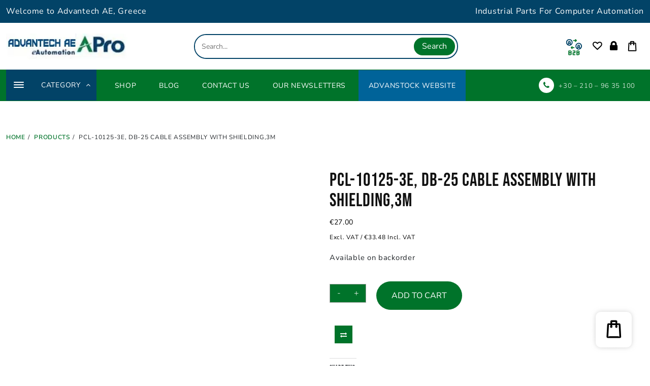

--- FILE ---
content_type: text/html; charset=UTF-8
request_url: https://advanbuy.com/product/pcl-10125-db-25-cable-assembly-with-shielding3m/
body_size: 180865
content:
<!DOCTYPE html>
<html>
<head><meta charset="UTF-8"><script>if(navigator.userAgent.match(/MSIE|Internet Explorer/i)||navigator.userAgent.match(/Trident\/7\..*?rv:11/i)){var href=document.location.href;if(!href.match(/[?&]nowprocket/)){if(href.indexOf("?")==-1){if(href.indexOf("#")==-1){document.location.href=href+"?nowprocket=1"}else{document.location.href=href.replace("#","?nowprocket=1#")}}else{if(href.indexOf("#")==-1){document.location.href=href+"&nowprocket=1"}else{document.location.href=href.replace("#","&nowprocket=1#")}}}}</script><script>(()=>{class RocketLazyLoadScripts{constructor(){this.v="2.0.4",this.userEvents=["keydown","keyup","mousedown","mouseup","mousemove","mouseover","mouseout","touchmove","touchstart","touchend","touchcancel","wheel","click","dblclick","input"],this.attributeEvents=["onblur","onclick","oncontextmenu","ondblclick","onfocus","onmousedown","onmouseenter","onmouseleave","onmousemove","onmouseout","onmouseover","onmouseup","onmousewheel","onscroll","onsubmit"]}async t(){this.i(),this.o(),/iP(ad|hone)/.test(navigator.userAgent)&&this.h(),this.u(),this.l(this),this.m(),this.k(this),this.p(this),this._(),await Promise.all([this.R(),this.L()]),this.lastBreath=Date.now(),this.S(this),this.P(),this.D(),this.O(),this.M(),await this.C(this.delayedScripts.normal),await this.C(this.delayedScripts.defer),await this.C(this.delayedScripts.async),await this.T(),await this.F(),await this.j(),await this.A(),window.dispatchEvent(new Event("rocket-allScriptsLoaded")),this.everythingLoaded=!0,this.lastTouchEnd&&await new Promise(t=>setTimeout(t,500-Date.now()+this.lastTouchEnd)),this.I(),this.H(),this.U(),this.W()}i(){this.CSPIssue=sessionStorage.getItem("rocketCSPIssue"),document.addEventListener("securitypolicyviolation",t=>{this.CSPIssue||"script-src-elem"!==t.violatedDirective||"data"!==t.blockedURI||(this.CSPIssue=!0,sessionStorage.setItem("rocketCSPIssue",!0))},{isRocket:!0})}o(){window.addEventListener("pageshow",t=>{this.persisted=t.persisted,this.realWindowLoadedFired=!0},{isRocket:!0}),window.addEventListener("pagehide",()=>{this.onFirstUserAction=null},{isRocket:!0})}h(){let t;function e(e){t=e}window.addEventListener("touchstart",e,{isRocket:!0}),window.addEventListener("touchend",function i(o){o.changedTouches[0]&&t.changedTouches[0]&&Math.abs(o.changedTouches[0].pageX-t.changedTouches[0].pageX)<10&&Math.abs(o.changedTouches[0].pageY-t.changedTouches[0].pageY)<10&&o.timeStamp-t.timeStamp<200&&(window.removeEventListener("touchstart",e,{isRocket:!0}),window.removeEventListener("touchend",i,{isRocket:!0}),"INPUT"===o.target.tagName&&"text"===o.target.type||(o.target.dispatchEvent(new TouchEvent("touchend",{target:o.target,bubbles:!0})),o.target.dispatchEvent(new MouseEvent("mouseover",{target:o.target,bubbles:!0})),o.target.dispatchEvent(new PointerEvent("click",{target:o.target,bubbles:!0,cancelable:!0,detail:1,clientX:o.changedTouches[0].clientX,clientY:o.changedTouches[0].clientY})),event.preventDefault()))},{isRocket:!0})}q(t){this.userActionTriggered||("mousemove"!==t.type||this.firstMousemoveIgnored?"keyup"===t.type||"mouseover"===t.type||"mouseout"===t.type||(this.userActionTriggered=!0,this.onFirstUserAction&&this.onFirstUserAction()):this.firstMousemoveIgnored=!0),"click"===t.type&&t.preventDefault(),t.stopPropagation(),t.stopImmediatePropagation(),"touchstart"===this.lastEvent&&"touchend"===t.type&&(this.lastTouchEnd=Date.now()),"click"===t.type&&(this.lastTouchEnd=0),this.lastEvent=t.type,t.composedPath&&t.composedPath()[0].getRootNode()instanceof ShadowRoot&&(t.rocketTarget=t.composedPath()[0]),this.savedUserEvents.push(t)}u(){this.savedUserEvents=[],this.userEventHandler=this.q.bind(this),this.userEvents.forEach(t=>window.addEventListener(t,this.userEventHandler,{passive:!1,isRocket:!0})),document.addEventListener("visibilitychange",this.userEventHandler,{isRocket:!0})}U(){this.userEvents.forEach(t=>window.removeEventListener(t,this.userEventHandler,{passive:!1,isRocket:!0})),document.removeEventListener("visibilitychange",this.userEventHandler,{isRocket:!0}),this.savedUserEvents.forEach(t=>{(t.rocketTarget||t.target).dispatchEvent(new window[t.constructor.name](t.type,t))})}m(){const t="return false",e=Array.from(this.attributeEvents,t=>"data-rocket-"+t),i="["+this.attributeEvents.join("],[")+"]",o="[data-rocket-"+this.attributeEvents.join("],[data-rocket-")+"]",s=(e,i,o)=>{o&&o!==t&&(e.setAttribute("data-rocket-"+i,o),e["rocket"+i]=new Function("event",o),e.setAttribute(i,t))};new MutationObserver(t=>{for(const n of t)"attributes"===n.type&&(n.attributeName.startsWith("data-rocket-")||this.everythingLoaded?n.attributeName.startsWith("data-rocket-")&&this.everythingLoaded&&this.N(n.target,n.attributeName.substring(12)):s(n.target,n.attributeName,n.target.getAttribute(n.attributeName))),"childList"===n.type&&n.addedNodes.forEach(t=>{if(t.nodeType===Node.ELEMENT_NODE)if(this.everythingLoaded)for(const i of[t,...t.querySelectorAll(o)])for(const t of i.getAttributeNames())e.includes(t)&&this.N(i,t.substring(12));else for(const e of[t,...t.querySelectorAll(i)])for(const t of e.getAttributeNames())this.attributeEvents.includes(t)&&s(e,t,e.getAttribute(t))})}).observe(document,{subtree:!0,childList:!0,attributeFilter:[...this.attributeEvents,...e]})}I(){this.attributeEvents.forEach(t=>{document.querySelectorAll("[data-rocket-"+t+"]").forEach(e=>{this.N(e,t)})})}N(t,e){const i=t.getAttribute("data-rocket-"+e);i&&(t.setAttribute(e,i),t.removeAttribute("data-rocket-"+e))}k(t){Object.defineProperty(HTMLElement.prototype,"onclick",{get(){return this.rocketonclick||null},set(e){this.rocketonclick=e,this.setAttribute(t.everythingLoaded?"onclick":"data-rocket-onclick","this.rocketonclick(event)")}})}S(t){function e(e,i){let o=e[i];e[i]=null,Object.defineProperty(e,i,{get:()=>o,set(s){t.everythingLoaded?o=s:e["rocket"+i]=o=s}})}e(document,"onreadystatechange"),e(window,"onload"),e(window,"onpageshow");try{Object.defineProperty(document,"readyState",{get:()=>t.rocketReadyState,set(e){t.rocketReadyState=e},configurable:!0}),document.readyState="loading"}catch(t){console.log("WPRocket DJE readyState conflict, bypassing")}}l(t){this.originalAddEventListener=EventTarget.prototype.addEventListener,this.originalRemoveEventListener=EventTarget.prototype.removeEventListener,this.savedEventListeners=[],EventTarget.prototype.addEventListener=function(e,i,o){o&&o.isRocket||!t.B(e,this)&&!t.userEvents.includes(e)||t.B(e,this)&&!t.userActionTriggered||e.startsWith("rocket-")||t.everythingLoaded?t.originalAddEventListener.call(this,e,i,o):(t.savedEventListeners.push({target:this,remove:!1,type:e,func:i,options:o}),"mouseenter"!==e&&"mouseleave"!==e||t.originalAddEventListener.call(this,e,t.savedUserEvents.push,o))},EventTarget.prototype.removeEventListener=function(e,i,o){o&&o.isRocket||!t.B(e,this)&&!t.userEvents.includes(e)||t.B(e,this)&&!t.userActionTriggered||e.startsWith("rocket-")||t.everythingLoaded?t.originalRemoveEventListener.call(this,e,i,o):t.savedEventListeners.push({target:this,remove:!0,type:e,func:i,options:o})}}J(t,e){this.savedEventListeners=this.savedEventListeners.filter(i=>{let o=i.type,s=i.target||window;return e!==o||t!==s||(this.B(o,s)&&(i.type="rocket-"+o),this.$(i),!1)})}H(){EventTarget.prototype.addEventListener=this.originalAddEventListener,EventTarget.prototype.removeEventListener=this.originalRemoveEventListener,this.savedEventListeners.forEach(t=>this.$(t))}$(t){t.remove?this.originalRemoveEventListener.call(t.target,t.type,t.func,t.options):this.originalAddEventListener.call(t.target,t.type,t.func,t.options)}p(t){let e;function i(e){return t.everythingLoaded?e:e.split(" ").map(t=>"load"===t||t.startsWith("load.")?"rocket-jquery-load":t).join(" ")}function o(o){function s(e){const s=o.fn[e];o.fn[e]=o.fn.init.prototype[e]=function(){return this[0]===window&&t.userActionTriggered&&("string"==typeof arguments[0]||arguments[0]instanceof String?arguments[0]=i(arguments[0]):"object"==typeof arguments[0]&&Object.keys(arguments[0]).forEach(t=>{const e=arguments[0][t];delete arguments[0][t],arguments[0][i(t)]=e})),s.apply(this,arguments),this}}if(o&&o.fn&&!t.allJQueries.includes(o)){const e={DOMContentLoaded:[],"rocket-DOMContentLoaded":[]};for(const t in e)document.addEventListener(t,()=>{e[t].forEach(t=>t())},{isRocket:!0});o.fn.ready=o.fn.init.prototype.ready=function(i){function s(){parseInt(o.fn.jquery)>2?setTimeout(()=>i.bind(document)(o)):i.bind(document)(o)}return"function"==typeof i&&(t.realDomReadyFired?!t.userActionTriggered||t.fauxDomReadyFired?s():e["rocket-DOMContentLoaded"].push(s):e.DOMContentLoaded.push(s)),o([])},s("on"),s("one"),s("off"),t.allJQueries.push(o)}e=o}t.allJQueries=[],o(window.jQuery),Object.defineProperty(window,"jQuery",{get:()=>e,set(t){o(t)}})}P(){const t=new Map;document.write=document.writeln=function(e){const i=document.currentScript,o=document.createRange(),s=i.parentElement;let n=t.get(i);void 0===n&&(n=i.nextSibling,t.set(i,n));const c=document.createDocumentFragment();o.setStart(c,0),c.appendChild(o.createContextualFragment(e)),s.insertBefore(c,n)}}async R(){return new Promise(t=>{this.userActionTriggered?t():this.onFirstUserAction=t})}async L(){return new Promise(t=>{document.addEventListener("DOMContentLoaded",()=>{this.realDomReadyFired=!0,t()},{isRocket:!0})})}async j(){return this.realWindowLoadedFired?Promise.resolve():new Promise(t=>{window.addEventListener("load",t,{isRocket:!0})})}M(){this.pendingScripts=[];this.scriptsMutationObserver=new MutationObserver(t=>{for(const e of t)e.addedNodes.forEach(t=>{"SCRIPT"!==t.tagName||t.noModule||t.isWPRocket||this.pendingScripts.push({script:t,promise:new Promise(e=>{const i=()=>{const i=this.pendingScripts.findIndex(e=>e.script===t);i>=0&&this.pendingScripts.splice(i,1),e()};t.addEventListener("load",i,{isRocket:!0}),t.addEventListener("error",i,{isRocket:!0}),setTimeout(i,1e3)})})})}),this.scriptsMutationObserver.observe(document,{childList:!0,subtree:!0})}async F(){await this.X(),this.pendingScripts.length?(await this.pendingScripts[0].promise,await this.F()):this.scriptsMutationObserver.disconnect()}D(){this.delayedScripts={normal:[],async:[],defer:[]},document.querySelectorAll("script[type$=rocketlazyloadscript]").forEach(t=>{t.hasAttribute("data-rocket-src")?t.hasAttribute("async")&&!1!==t.async?this.delayedScripts.async.push(t):t.hasAttribute("defer")&&!1!==t.defer||"module"===t.getAttribute("data-rocket-type")?this.delayedScripts.defer.push(t):this.delayedScripts.normal.push(t):this.delayedScripts.normal.push(t)})}async _(){await this.L();let t=[];document.querySelectorAll("script[type$=rocketlazyloadscript][data-rocket-src]").forEach(e=>{let i=e.getAttribute("data-rocket-src");if(i&&!i.startsWith("data:")){i.startsWith("//")&&(i=location.protocol+i);try{const o=new URL(i).origin;o!==location.origin&&t.push({src:o,crossOrigin:e.crossOrigin||"module"===e.getAttribute("data-rocket-type")})}catch(t){}}}),t=[...new Map(t.map(t=>[JSON.stringify(t),t])).values()],this.Y(t,"preconnect")}async G(t){if(await this.K(),!0!==t.noModule||!("noModule"in HTMLScriptElement.prototype))return new Promise(e=>{let i;function o(){(i||t).setAttribute("data-rocket-status","executed"),e()}try{if(navigator.userAgent.includes("Firefox/")||""===navigator.vendor||this.CSPIssue)i=document.createElement("script"),[...t.attributes].forEach(t=>{let e=t.nodeName;"type"!==e&&("data-rocket-type"===e&&(e="type"),"data-rocket-src"===e&&(e="src"),i.setAttribute(e,t.nodeValue))}),t.text&&(i.text=t.text),t.nonce&&(i.nonce=t.nonce),i.hasAttribute("src")?(i.addEventListener("load",o,{isRocket:!0}),i.addEventListener("error",()=>{i.setAttribute("data-rocket-status","failed-network"),e()},{isRocket:!0}),setTimeout(()=>{i.isConnected||e()},1)):(i.text=t.text,o()),i.isWPRocket=!0,t.parentNode.replaceChild(i,t);else{const i=t.getAttribute("data-rocket-type"),s=t.getAttribute("data-rocket-src");i?(t.type=i,t.removeAttribute("data-rocket-type")):t.removeAttribute("type"),t.addEventListener("load",o,{isRocket:!0}),t.addEventListener("error",i=>{this.CSPIssue&&i.target.src.startsWith("data:")?(console.log("WPRocket: CSP fallback activated"),t.removeAttribute("src"),this.G(t).then(e)):(t.setAttribute("data-rocket-status","failed-network"),e())},{isRocket:!0}),s?(t.fetchPriority="high",t.removeAttribute("data-rocket-src"),t.src=s):t.src="data:text/javascript;base64,"+window.btoa(unescape(encodeURIComponent(t.text)))}}catch(i){t.setAttribute("data-rocket-status","failed-transform"),e()}});t.setAttribute("data-rocket-status","skipped")}async C(t){const e=t.shift();return e?(e.isConnected&&await this.G(e),this.C(t)):Promise.resolve()}O(){this.Y([...this.delayedScripts.normal,...this.delayedScripts.defer,...this.delayedScripts.async],"preload")}Y(t,e){this.trash=this.trash||[];let i=!0;var o=document.createDocumentFragment();t.forEach(t=>{const s=t.getAttribute&&t.getAttribute("data-rocket-src")||t.src;if(s&&!s.startsWith("data:")){const n=document.createElement("link");n.href=s,n.rel=e,"preconnect"!==e&&(n.as="script",n.fetchPriority=i?"high":"low"),t.getAttribute&&"module"===t.getAttribute("data-rocket-type")&&(n.crossOrigin=!0),t.crossOrigin&&(n.crossOrigin=t.crossOrigin),t.integrity&&(n.integrity=t.integrity),t.nonce&&(n.nonce=t.nonce),o.appendChild(n),this.trash.push(n),i=!1}}),document.head.appendChild(o)}W(){this.trash.forEach(t=>t.remove())}async T(){try{document.readyState="interactive"}catch(t){}this.fauxDomReadyFired=!0;try{await this.K(),this.J(document,"readystatechange"),document.dispatchEvent(new Event("rocket-readystatechange")),await this.K(),document.rocketonreadystatechange&&document.rocketonreadystatechange(),await this.K(),this.J(document,"DOMContentLoaded"),document.dispatchEvent(new Event("rocket-DOMContentLoaded")),await this.K(),this.J(window,"DOMContentLoaded"),window.dispatchEvent(new Event("rocket-DOMContentLoaded"))}catch(t){console.error(t)}}async A(){try{document.readyState="complete"}catch(t){}try{await this.K(),this.J(document,"readystatechange"),document.dispatchEvent(new Event("rocket-readystatechange")),await this.K(),document.rocketonreadystatechange&&document.rocketonreadystatechange(),await this.K(),this.J(window,"load"),window.dispatchEvent(new Event("rocket-load")),await this.K(),window.rocketonload&&window.rocketonload(),await this.K(),this.allJQueries.forEach(t=>t(window).trigger("rocket-jquery-load")),await this.K(),this.J(window,"pageshow");const t=new Event("rocket-pageshow");t.persisted=this.persisted,window.dispatchEvent(t),await this.K(),window.rocketonpageshow&&window.rocketonpageshow({persisted:this.persisted})}catch(t){console.error(t)}}async K(){Date.now()-this.lastBreath>45&&(await this.X(),this.lastBreath=Date.now())}async X(){return document.hidden?new Promise(t=>setTimeout(t)):new Promise(t=>requestAnimationFrame(t))}B(t,e){return e===document&&"readystatechange"===t||(e===document&&"DOMContentLoaded"===t||(e===window&&"DOMContentLoaded"===t||(e===window&&"load"===t||e===window&&"pageshow"===t)))}static run(){(new RocketLazyLoadScripts).t()}}RocketLazyLoadScripts.run()})();</script>
	
	<meta name="viewport" content="width=device-width, initial-scale=1">
	<meta name="theme-color" content="#fff" />
	<link rel="profile" href="https://gmpg.org/xfn/11">
	
	
					<script type="rocketlazyloadscript">document.documentElement.className = document.documentElement.className + ' yes-js js_active js'</script>
			<meta name='robots' content='index, follow, max-image-preview:large, max-snippet:-1, max-video-preview:-1' />
	<style></style>
	<script type="rocketlazyloadscript" data-minify="1" id="cookieyes" data-rocket-type="text/javascript" data-rocket-src="https://advanbuy.com/wp-content/cache/min/1/client_data/0d9f6143134fe84b83c8db95/script.js?ver=1727952038"></script>
	<!-- This site is optimized with the Yoast SEO plugin v26.3 - https://yoast.com/wordpress/plugins/seo/ -->
	<title>PCL-10125-3E, DB-25 Cable assembly with shielding,3M - Advantech AE</title>
<link crossorigin data-rocket-preconnect href="https://fonts.googleapis.com" rel="preconnect">
<link crossorigin data-rocket-preconnect href="https://fonts.gstatic.com" rel="preconnect">
<link data-rocket-preload as="style" href="https://fonts.googleapis.com/css2?family=Bebas+Neue&#038;family=Nunito+Sans:wght@300;400;600;700;800;900&#038;family=Bebas+Neue&#038;family=Nunito+Sans:wght@300;400;600;700;800;900&#038;display=swap" rel="preload">
<link href="https://fonts.googleapis.com/css2?family=Bebas+Neue&#038;family=Nunito+Sans:wght@300;400;600;700;800;900&#038;family=Bebas+Neue&#038;family=Nunito+Sans:wght@300;400;600;700;800;900&#038;display=swap" media="print" onload="this.media=&#039;all&#039;" rel="stylesheet">
<noscript><link rel="stylesheet" href="https://fonts.googleapis.com/css2?family=Bebas+Neue&#038;family=Nunito+Sans:wght@300;400;600;700;800;900&#038;family=Bebas+Neue&#038;family=Nunito+Sans:wght@300;400;600;700;800;900&#038;display=swap"></noscript>
<link crossorigin data-rocket-preload as="font" href="https://advanbuy.com/wp-content/plugins/th-all-in-one-woo-cart/th-icon/fonts/th-icon.ttf?stlo25" rel="preload">
<link crossorigin data-rocket-preload as="font" href="https://advanbuy.com/wp-content/plugins/woocommerce/assets/fonts/WooCommerce.woff2" rel="preload">
<link crossorigin data-rocket-preload as="font" href="https://advanbuy.com/wp-content/plugins/th-advance-product-search/th-icon/fonts/th-icon.ttf?stlo25" rel="preload">
<link crossorigin data-rocket-preload as="font" href="https://advanbuy.com/wp-content/plugins/woo-extra-flat-rate/public/fonts/fontawesome-webfont.woff2?v=4.6.3" rel="preload">
<link crossorigin data-rocket-preload as="font" href="https://advanbuy.com/wp-content/themes/top-store/third-party/fonts/site-font/Lato-Bold.ttf" rel="preload">
<link crossorigin data-rocket-preload as="font" href="https://advanbuy.com/wp-content/themes/top-store/third-party/fonts/site-font/Lato-Regular.ttf" rel="preload">
<link crossorigin data-rocket-preload as="font" href="https://advanbuy.com/wp-content/themes/top-store//third-party/fonts/font-awesome/fonts/fontawesome-webfont.woff2?v=4.7.0" rel="preload">
<link crossorigin data-rocket-preload as="font" href="https://fonts.gstatic.com/s/bebasneue/v15/JTUSjIg69CK48gW7PXoo9Wlhyw.woff2" rel="preload">
<link crossorigin data-rocket-preload as="font" href="https://fonts.gstatic.com/s/nunitosans/v18/pe0TMImSLYBIv1o4X1M8ce2xCx3yop4tQpF_MeTm0lfGWVpNn64CL7U8upHZIbMV51Q42ptCp7t1R-s.woff2" rel="preload">
<style id="wpr-usedcss">img:is([sizes=auto i],[sizes^="auto," i]){contain-intrinsic-size:3000px 1500px}.taiowc-cart-item,.taiowc-icon{display:flex;align-items:center;justify-content:center}.taiowc-cart-item{padding:.6rem;background:0 0;border-radius:3px}.taiowc .taiowc-wrap{line-height:inherit}.taiowc .taiowc-content{position:relative;padding:0;margin:0}.taiowc-cart-close,.taiowc-content{text-decoration:none!important}.taiowc-icon span{height:auto;width:auto}.taiowc-cart-model{position:fixed;background-color:#fff;z-index:9999999999;display:flex;transition:.5s;top:0;bottom:0;max-width:400px;width:100%;right:-400px;overflow-y:auto;-webkit-border-radius:4px}.model-cart-active .taiowc-cart-model{right:0;-moz-box-shadow:rgba(0,0,0,.15) 0 0 20px;-webkit-box-shadow:rgba(0,0,0,.15) 0 0 20px;box-shadow:rgba(0,0,0,.15) 0 0 20px}.cart-heading{display:flex;flex:0 0 auto;align-items:center;flex-direction:row;justify-content:center;padding:.9rem .7rem;text-align:center;background:#fff;color:#111}.cart-heading .th-icon{font-size:2rem}.cart-heading img{width:2rem;margin-right:.5rem}.taiowc-icon .th-icon{font-size:1.7rem}.cart_fixed_1 .taiowc-icon .th-icon{font-size:3rem}.taiowc-cart-model-header{background-color:#f7f7f8;position:relative}.cart-heading h4{margin-bottom:0;font-size:1.2rem}.taiowc-cart-model-body,.taiowc-cart-model-footer{display:flex;flex-direction:column;text-align:left}.taiowc-cart-model-body{overflow-x:hidden;overflow-y:auto;border-bottom:1px solid rgba(125,87,177,.1);background-color:#f3f3f3}.taiowc .taiowc-cart-model-body .woocommerce-mini-cart{padding:0;margin:0;list-style:none;text-align:left;margin:0 .7rem}.taiowc .taiowc-cart-model-body img{float:left!important;margin-left:0;margin-right:1rem;width:80px!important;height:auto;box-shadow:none}.taiowc .taiowc-cart-model-body a{font-size:.79rem!important;font-weight:500!important;padding:0!important;color:#111}.taiowc .taiowc-cart-model-body .quantity{font-size:1rem;display:flex;align-items:center;margin-top:.5rem}.taiowc .taiowc-cart-model-body .woocommerce-mini-cart__total{padding:1.5rem}.taiowc .taiowc-cart-model-body .woocommerce-mini-cart__total{display:flex;justify-content:space-between}.taiowc .taiowc-cart-model-body p.total{margin:0;border-top:1px solid rgba(187,187,187,.32)!important;padding-top:1rem;padding-bottom:1rem}.taiowc-cart-model-footer .cart-button{text-align:center;margin-top:.7rem}.taiowc-cart-model-footer .cart-button .buttons{width:100%;display:inline-flex;padding:0 .6rem;box-sizing:border-box}.taiowc-cart-model-body .woocommerce-mini-cart__buttons{padding:0 1.5rem 1.5rem}.taiowc-cart-model-body p.buttons a{padding:12px 20px;color:#111;background-color:#ecf1f5;font-size:1rem;border:1px solid;border-color:#ecf1f5;font-weight:400;width:100%;text-align:center}.taiowc-cart-close{position:absolute;font-size:0;text-align:center;left:.5rem;transition:.2s;opacity:0;visibility:hiddden;line-height:initial}.taiowc-cart-close:after{font-family:dashicons;content:"\f335";font-size:1.5rem;color:#111}.model-cart-active .taiowc-cart-close{opacity:1;visibility:visible}.taiowc-total-wrap{padding:.7rem;font-size:.79rem}.taiowc .taiowc-total-wrap a{font-size:.79rem;padding:0}.taiowc-cart-model-body .quantity{display:flex}.quantity .amount{flex-grow:2;text-align:end}.taiowc-cart-model-wrap{display:flex;flex-direction:column;flex:auto}.taiowc-cart-model-body{flex-grow:1;overflow:auto}.taiowc-cart-model-footer{margin-bottom:1rem}.taiowc-cart-model-body p.buttons a.checkout{margin-top:.3rem}.taiowc-cart-model-body p.buttons a:hover{text-decoration:none!important}.taiowc-cart-model-body::-webkit-scrollbar,.taiowc-cart-model::-webkit-scrollbar{width:6px}.taiowc-cart-model-body::-webkit-scrollbar-track,.taiowc-cart-model::-webkit-scrollbar-track{background:#f1f1f1}.taiowc-cart-model-body::-webkit-scrollbar-thumb,.taiowc-cart-model::-webkit-scrollbar-thumb{background:#e0e0e0}.taiowc-cart-model-body::-webkit-scrollbar-thumb:hover,.taiowc-cart-model::-webkit-scrollbar-thumb:hover{background:#e0e0e0}.taiowc-icon img{width:2rem}.cart_fixed_1 .taiowc-content{position:fixed;position:fixed;bottom:36px;right:36px;z-index:999999999;border-radius:100%;box-shadow:-4px 2px 6px #dddddd1a}.cart_fixed_1 .taiowc-cart-item{padding:.7rem;background:#fff;border-radius:10px!important;box-shadow:0 0 10px rgba(183,183,183,.6);-moz-box-shadow:0 0 10px rgba(183,183,183,.6);-webkit-box-shadow:0 0 10px rgba(183,183,183,.6);-o-box-shadow:0 0 10px rgba(183,183,183,.6)}.taiowc-content h4{display:none}.taiowc .cart-button .buttons a{background:#000!important;padding:.8rem 1.5rem!important;font-size:.8rem!important;text-decoration:none!important;color:#fff!important;border:none;margin:.25rem!important;font-weight:500;width:100%;line-height:normal}.taiowc .taiowc-cart-model-body .woocommerce-back-to-shop{background:#000!important;padding:.6rem 1.5rem!important;font-size:1rem!important;text-decoration:none!important;color:#fff;border:none;font-weight:500;margin:0 auto!important;margin-bottom:1rem!important}.cart-button .buttons a:hover{background:#000;color:#fff;opacity:.8}.taiowc-cart-model-footer .cart-button .button:first-child{background:0 0!important;color:#111!important;border:1px solid #000}.taiowc .woocommerce-back-to-shop{width:fit-content;margin:auto;margin-bottom:1rem}.taiowc .woocommerce-mini-cart__empty-message{margin-bottom:1rem;text-align:center;margin-top:1rem}.taiowc-subtotal .taiowc-value{font-weight:700}.quantity-decrement,.quantity-increment{cursor:pointer;border:1px solid #eee;background-color:transparent;font-size:12px;user-select:none;height:25px;line-height:25px;width:25px}.quantity-decrement:focus,.quantity-increment:focus{outline:0;box-shadow:none}.quantity-decrement:active,.quantity-increment:active{outline:0;box-shadow:none}.quantity-decrement:hover,.quantity-increment:hover{background-color:#eee}.taiowc .quantity .amount{margin-left:.4rem;font-size:.78rem;font-weight:700}.taiowc-cart-model-body.loading::after{content:"";position:absolute;top:0;left:0;width:100%;height:100%;background:#eee;opacity:.6}.taiowc-notice-box .woocommerce-error,.taiowc-notice-box .woocommerce-message{position:absolute;font-size:.8rem;padding:.4rem;top:0;left:0;right:0;text-align:center;z-index:999}.taiowc-notice-container{position:absolute;font-size:.89rem;top:0;left:0;right:0;text-align:center;z-index:999;display:none}.taiowc-notice-box .woocommerce-message{background:#4db359;color:#fff}.taiowc-notice-box .woocommerce-error{background:#b73d3d;color:#fff}.taiowc-notice-box .woocommerce-error>li{margin:0;padding:0}.cart-total{display:flex;flex-direction:column;font-size:1rem;color:#111}.taiowc-subtotal{display:flex;justify-content:space-between;margin-bottom:0}.taiowc-subtotal{margin-top:.7rem}.cart-total .taiowc-label{font-weight:600;line-height:normal}.taiowc-cart-model .owl-dots button.owl-dot{width:8px;height:8px;border-radius:50%;background:#eee;margin:0 3px}.taiowc-cart-model .owl-dots button.owl-dot.active{background-color:#ddd}.taiowc-cart-model .owl-carousel .owl-nav{opacity:0}.taiowc-cart-model .owl-carousel:hover .owl-nav{opacity:1}.taiowc-cart-model .owl-carousel .owl-nav .owl-prev{right:40px;position:absolute;display:block;top:0;height:32px;line-height:32px;cursor:pointer;position:absolute;z-index:99;opacity:.6;-webkit-transition:opacity .35s linear;transition:opacity .35s linear 0s;background:0 0;color:#111}.taiowc-cart-model .owl-carousel .owl-nav .owl-next{right:12px;position:absolute;display:block;top:0;height:32px;line-height:32px;cursor:pointer;position:absolute;z-index:99;opacity:.6;-webkit-transition:opacity .35s linear;transition:opacity .35s linear 0s;background:0 0;color:#111}.taiowc-cart-model .owl-carousel .owl-nav span{line-height:inherit;font-size:.89rem}.taiowc-cart-model .owl-carousel .owl-nav .disabled{display:none}.taiowc-cart-model .owl-carousel .owl-nav .owl-next:hover,.taiowc-cart-model .owl-carousel .owl-nav .owl-prev:hover{background:0 0;opacity:1;color:#111}.taiowc-payment-title{display:block;font-size:.89rem;font-weight:500;padding:.7rem;text-align:center;cursor:pointer;background-color:#fff}.taiowc-payment-title{background-color:#f3f3f3;color:#111}@media screen and (max-width:1024px){.sticky-header-bar .taiowc-cart-model-footer .cart-total{display:block!important}}@media screen and (max-width:767px){.taiowc-cart-model{max-width:300px;right:-300px}.taiowc-cart-close:after{font-size:1rem}.cart-heading{padding:.7rem .5rem}.cart-heading h4{margin-bottom:0;font-size:.89rem}.cart-heading img{width:1.4rem;margin-right:.4rem}.taiowc .taiowc-cart-model-body .woocommerce-mini-cart{margin:0 .5rem}.taiowc .taiowc-cart-model-body img{margin-right:.7rem;width:3.5rem!important;height:3.5rem!important}.taiowc .taiowc-cart-model-body a{font-size:.69rem!important}.taiowc-payment-title{display:block;font-size:.69rem;padding:.5rem}.taiowc-subtotal{margin-bottom:.5rem}.taiowc-total-wrap{padding:.5rem;font-size:.69rem}.cart-button .buttons a,.woocommerce-back-to-shop{padding:.5rem 1rem;font-size:.69rem;width:100%}.cart_fixed_1 .taiowc-cart-item{padding:.6rem}.taiowc .cart-button .buttons a{padding:.5rem 1.5rem!important}.quantity-decrement,.quantity-increment{height:22px;line-height:22px;width:22px}}.cart-heading svg{display:block}.cart_fixed_1 .taiowc-content{right:36px;bottom:36px;left:auto}.owl-carousel{display:none;width:100%;-webkit-tap-highlight-color:transparent;position:relative;z-index:0}.owl-carousel .owl-video-play-icon{position:absolute;height:80px;width:80px;left:50%;top:50%;margin-left:-40px;margin-top:-40px;background:var(--wpr-bg-13859f1c-26f9-494f-8b70-786aaabc7985) no-repeat;cursor:pointer;z-index:1;-webkit-backface-visibility:hidden;transition:transform .1s ease}@font-face{font-family:th-icon;src:url('https://advanbuy.com/wp-content/plugins/th-all-in-one-woo-cart/th-icon/fonts/th-icon.eot?stlo25');src:url('https://advanbuy.com/wp-content/plugins/th-all-in-one-woo-cart/th-icon/fonts/th-icon.eot?stlo25#iefix') format('embedded-opentype'),url('https://advanbuy.com/wp-content/plugins/th-all-in-one-woo-cart/th-icon/fonts/th-icon.ttf?stlo25') format('truetype'),url('https://advanbuy.com/wp-content/plugins/th-all-in-one-woo-cart/th-icon/fonts/th-icon.woff?stlo25') format('woff');font-weight:400;font-style:normal;font-display:swap}img.emoji{display:inline!important;border:none!important;box-shadow:none!important;height:1em!important;width:1em!important;margin:0 .07em!important;vertical-align:-.1em!important;background:0 0!important;padding:0!important}:where(.wp-block-button__link){border-radius:9999px;box-shadow:none;padding:calc(.667em + 2px) calc(1.333em + 2px);text-decoration:none}:root :where(.wp-block-button .wp-block-button__link.is-style-outline),:root :where(.wp-block-button.is-style-outline>.wp-block-button__link){border:2px solid;padding:.667em 1.333em}:root :where(.wp-block-button .wp-block-button__link.is-style-outline:not(.has-text-color)),:root :where(.wp-block-button.is-style-outline>.wp-block-button__link:not(.has-text-color)){color:currentColor}:root :where(.wp-block-button .wp-block-button__link.is-style-outline:not(.has-background)),:root :where(.wp-block-button.is-style-outline>.wp-block-button__link:not(.has-background)){background-color:initial;background-image:none}:where(.wp-block-calendar table:not(.has-background) th){background:#ddd}:where(.wp-block-columns){margin-bottom:1.75em}:where(.wp-block-columns.has-background){padding:1.25em 2.375em}:where(.wp-block-post-comments input[type=submit]){border:none}:where(.wp-block-cover-image:not(.has-text-color)),:where(.wp-block-cover:not(.has-text-color)){color:#fff}:where(.wp-block-cover-image.is-light:not(.has-text-color)),:where(.wp-block-cover.is-light:not(.has-text-color)){color:#000}:root :where(.wp-block-cover h1:not(.has-text-color)),:root :where(.wp-block-cover h2:not(.has-text-color)),:root :where(.wp-block-cover h3:not(.has-text-color)),:root :where(.wp-block-cover h4:not(.has-text-color)),:root :where(.wp-block-cover h5:not(.has-text-color)),:root :where(.wp-block-cover h6:not(.has-text-color)),:root :where(.wp-block-cover p:not(.has-text-color)){color:inherit}:where(.wp-block-file){margin-bottom:1.5em}:where(.wp-block-file__button){border-radius:2em;display:inline-block;padding:.5em 1em}:where(.wp-block-file__button):is(a):active,:where(.wp-block-file__button):is(a):focus,:where(.wp-block-file__button):is(a):hover,:where(.wp-block-file__button):is(a):visited{box-shadow:none;color:#fff;opacity:.85;text-decoration:none}:where(.wp-block-group.wp-block-group-is-layout-constrained){position:relative}:root :where(.wp-block-image.is-style-rounded img,.wp-block-image .is-style-rounded img){border-radius:9999px}:where(.wp-block-latest-comments:not([style*=line-height] .wp-block-latest-comments__comment)){line-height:1.1}:where(.wp-block-latest-comments:not([style*=line-height] .wp-block-latest-comments__comment-excerpt p)){line-height:1.8}:root :where(.wp-block-latest-posts.is-grid){padding:0}:root :where(.wp-block-latest-posts.wp-block-latest-posts__list){padding-left:0}ol,ul{box-sizing:border-box}:root :where(.wp-block-list.has-background){padding:1.25em 2.375em}:where(.wp-block-navigation.has-background .wp-block-navigation-item a:not(.wp-element-button)),:where(.wp-block-navigation.has-background .wp-block-navigation-submenu a:not(.wp-element-button)){padding:.5em 1em}:where(.wp-block-navigation .wp-block-navigation__submenu-container .wp-block-navigation-item a:not(.wp-element-button)),:where(.wp-block-navigation .wp-block-navigation__submenu-container .wp-block-navigation-submenu a:not(.wp-element-button)),:where(.wp-block-navigation .wp-block-navigation__submenu-container .wp-block-navigation-submenu button.wp-block-navigation-item__content),:where(.wp-block-navigation .wp-block-navigation__submenu-container .wp-block-pages-list__item button.wp-block-navigation-item__content){padding:.5em 1em}:root :where(p.has-background){padding:1.25em 2.375em}:where(p.has-text-color:not(.has-link-color)) a{color:inherit}:where(.wp-block-post-comments-form) input:not([type=submit]),:where(.wp-block-post-comments-form) textarea{border:1px solid #949494;font-family:inherit;font-size:1em}:where(.wp-block-post-comments-form) input:where(:not([type=submit]):not([type=checkbox])),:where(.wp-block-post-comments-form) textarea{padding:calc(.667em + 2px)}:where(.wp-block-post-excerpt){box-sizing:border-box;margin-bottom:var(--wp--style--block-gap);margin-top:var(--wp--style--block-gap)}:where(.wp-block-preformatted.has-background){padding:1.25em 2.375em}:where(.wp-block-search__button){border:1px solid #ccc;padding:6px 10px}:where(.wp-block-search__input){font-family:inherit;font-size:inherit;font-style:inherit;font-weight:inherit;letter-spacing:inherit;line-height:inherit;text-transform:inherit}:where(.wp-block-search__button-inside .wp-block-search__inside-wrapper){border:1px solid #949494;box-sizing:border-box;padding:4px}:where(.wp-block-search__button-inside .wp-block-search__inside-wrapper) .wp-block-search__input{border:none;border-radius:0;padding:0 4px}:where(.wp-block-search__button-inside .wp-block-search__inside-wrapper) .wp-block-search__input:focus{outline:0}:where(.wp-block-search__button-inside .wp-block-search__inside-wrapper) :where(.wp-block-search__button){padding:4px 8px}:root :where(.wp-block-separator.is-style-dots){height:auto;line-height:1;text-align:center}:root :where(.wp-block-separator.is-style-dots):before{color:currentColor;content:"···";font-family:serif;font-size:1.5em;letter-spacing:2em;padding-left:2em}:root :where(.wp-block-site-logo.is-style-rounded){border-radius:9999px}:where(.wp-block-social-links:not(.is-style-logos-only)) .wp-social-link{background-color:#f0f0f0;color:#444}:where(.wp-block-social-links:not(.is-style-logos-only)) .wp-social-link-amazon{background-color:#f90;color:#fff}:where(.wp-block-social-links:not(.is-style-logos-only)) .wp-social-link-bandcamp{background-color:#1ea0c3;color:#fff}:where(.wp-block-social-links:not(.is-style-logos-only)) .wp-social-link-behance{background-color:#0757fe;color:#fff}:where(.wp-block-social-links:not(.is-style-logos-only)) .wp-social-link-bluesky{background-color:#0a7aff;color:#fff}:where(.wp-block-social-links:not(.is-style-logos-only)) .wp-social-link-codepen{background-color:#1e1f26;color:#fff}:where(.wp-block-social-links:not(.is-style-logos-only)) .wp-social-link-deviantart{background-color:#02e49b;color:#fff}:where(.wp-block-social-links:not(.is-style-logos-only)) .wp-social-link-discord{background-color:#5865f2;color:#fff}:where(.wp-block-social-links:not(.is-style-logos-only)) .wp-social-link-dribbble{background-color:#e94c89;color:#fff}:where(.wp-block-social-links:not(.is-style-logos-only)) .wp-social-link-dropbox{background-color:#4280ff;color:#fff}:where(.wp-block-social-links:not(.is-style-logos-only)) .wp-social-link-etsy{background-color:#f45800;color:#fff}:where(.wp-block-social-links:not(.is-style-logos-only)) .wp-social-link-facebook{background-color:#0866ff;color:#fff}:where(.wp-block-social-links:not(.is-style-logos-only)) .wp-social-link-fivehundredpx{background-color:#000;color:#fff}:where(.wp-block-social-links:not(.is-style-logos-only)) .wp-social-link-flickr{background-color:#0461dd;color:#fff}:where(.wp-block-social-links:not(.is-style-logos-only)) .wp-social-link-foursquare{background-color:#e65678;color:#fff}:where(.wp-block-social-links:not(.is-style-logos-only)) .wp-social-link-github{background-color:#24292d;color:#fff}:where(.wp-block-social-links:not(.is-style-logos-only)) .wp-social-link-goodreads{background-color:#eceadd;color:#382110}:where(.wp-block-social-links:not(.is-style-logos-only)) .wp-social-link-google{background-color:#ea4434;color:#fff}:where(.wp-block-social-links:not(.is-style-logos-only)) .wp-social-link-gravatar{background-color:#1d4fc4;color:#fff}:where(.wp-block-social-links:not(.is-style-logos-only)) .wp-social-link-instagram{background-color:#f00075;color:#fff}:where(.wp-block-social-links:not(.is-style-logos-only)) .wp-social-link-lastfm{background-color:#e21b24;color:#fff}:where(.wp-block-social-links:not(.is-style-logos-only)) .wp-social-link-linkedin{background-color:#0d66c2;color:#fff}:where(.wp-block-social-links:not(.is-style-logos-only)) .wp-social-link-mastodon{background-color:#3288d4;color:#fff}:where(.wp-block-social-links:not(.is-style-logos-only)) .wp-social-link-medium{background-color:#000;color:#fff}:where(.wp-block-social-links:not(.is-style-logos-only)) .wp-social-link-meetup{background-color:#f6405f;color:#fff}:where(.wp-block-social-links:not(.is-style-logos-only)) .wp-social-link-patreon{background-color:#000;color:#fff}:where(.wp-block-social-links:not(.is-style-logos-only)) .wp-social-link-pinterest{background-color:#e60122;color:#fff}:where(.wp-block-social-links:not(.is-style-logos-only)) .wp-social-link-pocket{background-color:#ef4155;color:#fff}:where(.wp-block-social-links:not(.is-style-logos-only)) .wp-social-link-reddit{background-color:#ff4500;color:#fff}:where(.wp-block-social-links:not(.is-style-logos-only)) .wp-social-link-skype{background-color:#0478d7;color:#fff}:where(.wp-block-social-links:not(.is-style-logos-only)) .wp-social-link-snapchat{background-color:#fefc00;color:#fff;stroke:#000}:where(.wp-block-social-links:not(.is-style-logos-only)) .wp-social-link-soundcloud{background-color:#ff5600;color:#fff}:where(.wp-block-social-links:not(.is-style-logos-only)) .wp-social-link-spotify{background-color:#1bd760;color:#fff}:where(.wp-block-social-links:not(.is-style-logos-only)) .wp-social-link-telegram{background-color:#2aabee;color:#fff}:where(.wp-block-social-links:not(.is-style-logos-only)) .wp-social-link-threads{background-color:#000;color:#fff}:where(.wp-block-social-links:not(.is-style-logos-only)) .wp-social-link-tiktok{background-color:#000;color:#fff}:where(.wp-block-social-links:not(.is-style-logos-only)) .wp-social-link-tumblr{background-color:#011835;color:#fff}:where(.wp-block-social-links:not(.is-style-logos-only)) .wp-social-link-twitch{background-color:#6440a4;color:#fff}:where(.wp-block-social-links:not(.is-style-logos-only)) .wp-social-link-twitter{background-color:#1da1f2;color:#fff}:where(.wp-block-social-links:not(.is-style-logos-only)) .wp-social-link-vimeo{background-color:#1eb7ea;color:#fff}:where(.wp-block-social-links:not(.is-style-logos-only)) .wp-social-link-vk{background-color:#4680c2;color:#fff}:where(.wp-block-social-links:not(.is-style-logos-only)) .wp-social-link-wordpress{background-color:#3499cd;color:#fff}:where(.wp-block-social-links:not(.is-style-logos-only)) .wp-social-link-whatsapp{background-color:#25d366;color:#fff}:where(.wp-block-social-links:not(.is-style-logos-only)) .wp-social-link-x{background-color:#000;color:#fff}:where(.wp-block-social-links:not(.is-style-logos-only)) .wp-social-link-yelp{background-color:#d32422;color:#fff}:where(.wp-block-social-links:not(.is-style-logos-only)) .wp-social-link-youtube{background-color:red;color:#fff}:where(.wp-block-social-links.is-style-logos-only) .wp-social-link{background:0 0}:where(.wp-block-social-links.is-style-logos-only) .wp-social-link svg{height:1.25em;width:1.25em}:where(.wp-block-social-links.is-style-logos-only) .wp-social-link-amazon{color:#f90}:where(.wp-block-social-links.is-style-logos-only) .wp-social-link-bandcamp{color:#1ea0c3}:where(.wp-block-social-links.is-style-logos-only) .wp-social-link-behance{color:#0757fe}:where(.wp-block-social-links.is-style-logos-only) .wp-social-link-bluesky{color:#0a7aff}:where(.wp-block-social-links.is-style-logos-only) .wp-social-link-codepen{color:#1e1f26}:where(.wp-block-social-links.is-style-logos-only) .wp-social-link-deviantart{color:#02e49b}:where(.wp-block-social-links.is-style-logos-only) .wp-social-link-discord{color:#5865f2}:where(.wp-block-social-links.is-style-logos-only) .wp-social-link-dribbble{color:#e94c89}:where(.wp-block-social-links.is-style-logos-only) .wp-social-link-dropbox{color:#4280ff}:where(.wp-block-social-links.is-style-logos-only) .wp-social-link-etsy{color:#f45800}:where(.wp-block-social-links.is-style-logos-only) .wp-social-link-facebook{color:#0866ff}:where(.wp-block-social-links.is-style-logos-only) .wp-social-link-fivehundredpx{color:#000}:where(.wp-block-social-links.is-style-logos-only) .wp-social-link-flickr{color:#0461dd}:where(.wp-block-social-links.is-style-logos-only) .wp-social-link-foursquare{color:#e65678}:where(.wp-block-social-links.is-style-logos-only) .wp-social-link-github{color:#24292d}:where(.wp-block-social-links.is-style-logos-only) .wp-social-link-goodreads{color:#382110}:where(.wp-block-social-links.is-style-logos-only) .wp-social-link-google{color:#ea4434}:where(.wp-block-social-links.is-style-logos-only) .wp-social-link-gravatar{color:#1d4fc4}:where(.wp-block-social-links.is-style-logos-only) .wp-social-link-instagram{color:#f00075}:where(.wp-block-social-links.is-style-logos-only) .wp-social-link-lastfm{color:#e21b24}:where(.wp-block-social-links.is-style-logos-only) .wp-social-link-linkedin{color:#0d66c2}:where(.wp-block-social-links.is-style-logos-only) .wp-social-link-mastodon{color:#3288d4}:where(.wp-block-social-links.is-style-logos-only) .wp-social-link-medium{color:#000}:where(.wp-block-social-links.is-style-logos-only) .wp-social-link-meetup{color:#f6405f}:where(.wp-block-social-links.is-style-logos-only) .wp-social-link-patreon{color:#000}:where(.wp-block-social-links.is-style-logos-only) .wp-social-link-pinterest{color:#e60122}:where(.wp-block-social-links.is-style-logos-only) .wp-social-link-pocket{color:#ef4155}:where(.wp-block-social-links.is-style-logos-only) .wp-social-link-reddit{color:#ff4500}:where(.wp-block-social-links.is-style-logos-only) .wp-social-link-skype{color:#0478d7}:where(.wp-block-social-links.is-style-logos-only) .wp-social-link-snapchat{color:#fff;stroke:#000}:where(.wp-block-social-links.is-style-logos-only) .wp-social-link-soundcloud{color:#ff5600}:where(.wp-block-social-links.is-style-logos-only) .wp-social-link-spotify{color:#1bd760}:where(.wp-block-social-links.is-style-logos-only) .wp-social-link-telegram{color:#2aabee}:where(.wp-block-social-links.is-style-logos-only) .wp-social-link-threads{color:#000}:where(.wp-block-social-links.is-style-logos-only) .wp-social-link-tiktok{color:#000}:where(.wp-block-social-links.is-style-logos-only) .wp-social-link-tumblr{color:#011835}:where(.wp-block-social-links.is-style-logos-only) .wp-social-link-twitch{color:#6440a4}:where(.wp-block-social-links.is-style-logos-only) .wp-social-link-twitter{color:#1da1f2}:where(.wp-block-social-links.is-style-logos-only) .wp-social-link-vimeo{color:#1eb7ea}:where(.wp-block-social-links.is-style-logos-only) .wp-social-link-vk{color:#4680c2}:where(.wp-block-social-links.is-style-logos-only) .wp-social-link-whatsapp{color:#25d366}:where(.wp-block-social-links.is-style-logos-only) .wp-social-link-wordpress{color:#3499cd}:where(.wp-block-social-links.is-style-logos-only) .wp-social-link-x{color:#000}:where(.wp-block-social-links.is-style-logos-only) .wp-social-link-yelp{color:#d32422}:where(.wp-block-social-links.is-style-logos-only) .wp-social-link-youtube{color:red}:root :where(.wp-block-social-links .wp-social-link a){padding:.25em}:root :where(.wp-block-social-links.is-style-logos-only .wp-social-link a){padding:0}:root :where(.wp-block-social-links.is-style-pill-shape .wp-social-link a){padding-left:.6666666667em;padding-right:.6666666667em}:root :where(.wp-block-tag-cloud.is-style-outline){display:flex;flex-wrap:wrap;gap:1ch}:root :where(.wp-block-tag-cloud.is-style-outline a){border:1px solid;font-size:unset!important;margin-right:0;padding:1ch 2ch;text-decoration:none!important}:root :where(.wp-block-table-of-contents){box-sizing:border-box}:where(.wp-block-term-description){box-sizing:border-box;margin-bottom:var(--wp--style--block-gap);margin-top:var(--wp--style--block-gap)}:where(pre.wp-block-verse){font-family:inherit}.entry-content{counter-reset:footnotes}:root{--wp--preset--font-size--normal:16px;--wp--preset--font-size--huge:42px}.screen-reader-text{border:0;clip-path:inset(50%);height:1px;margin:-1px;overflow:hidden;padding:0;position:absolute;width:1px;word-wrap:normal!important}.screen-reader-text:focus{background-color:#ddd;clip-path:none;color:#444;display:block;font-size:1em;height:auto;left:5px;line-height:normal;padding:15px 23px 14px;text-decoration:none;top:5px;width:auto;z-index:100000}html :where(.has-border-color){border-style:solid}html :where([style*=border-top-color]){border-top-style:solid}html :where([style*=border-right-color]){border-right-style:solid}html :where([style*=border-bottom-color]){border-bottom-style:solid}html :where([style*=border-left-color]){border-left-style:solid}html :where([style*=border-width]){border-style:solid}html :where([style*=border-top-width]){border-top-style:solid}html :where([style*=border-right-width]){border-right-style:solid}html :where([style*=border-bottom-width]){border-bottom-style:solid}html :where([style*=border-left-width]){border-left-style:solid}html :where(img[class*=wp-image-]){height:auto;max-width:100%}:where(figure){margin:0 0 1em}html :where(.is-position-sticky){--wp-admin--admin-bar--position-offset:var(--wp-admin--admin-bar--height,0px)}@media screen and (max-width:600px){html :where(.is-position-sticky){--wp-admin--admin-bar--position-offset:0px}}:root :where(.wp-block-image figcaption){color:#555;font-size:13px;text-align:center}:where(.wp-block-group.has-background){padding:1.25em 2.375em}:root :where(.wp-block-template-part.has-background){margin-bottom:0;margin-top:0;padding:1.25em 2.375em}.thaps-search-box .th-icon{-webkit-font-smoothing:subpixel-antialiased}.taiowc .taiowc-wrap:focus,:where(.wp-block-taiowc :focus){outline-style:none;outline-width:0}.mejs-container{background:#000;font-family:Helvetica,Arial,serif;position:relative;text-align:left;text-indent:0;vertical-align:top}.mejs-container,.mejs-container *{box-sizing:border-box}.mejs-container video::-webkit-media-controls,.mejs-container video::-webkit-media-controls-panel,.mejs-container video::-webkit-media-controls-panel-container,.mejs-container video::-webkit-media-controls-start-playback-button{-webkit-appearance:none;display:none!important}.mejs-container:focus{outline:0}.mejs-mediaelement{left:0;position:absolute;top:0}.mejs-mediaelement{height:100%;width:100%;z-index:0}.mejs-container{clear:both;max-width:100%}.mejs-container *{font-family:Helvetica,Arial}.mejs-container{background:#222}.wp-video-shortcode video,video.wp-video-shortcode{max-width:100%;display:inline-block}.selectBox-dropdown{min-width:150px;position:relative;border:1px solid #bbb;line-height:1.5;text-decoration:none;text-align:left;color:#000;outline:0;vertical-align:middle;background:#f2f2f2;background:-moz-linear-gradient(top,#f8f8f8 1%,#e1e1e1 100%);background:-webkit-gradient(linear,left top,left bottom,color-stop(1%,#f8f8f8),color-stop(100%,#e1e1e1));-moz-box-shadow:0 1px 0 hsla(0,0%,100%,.75);-webkit-box-shadow:0 1px 0 hsla(0,0%,100%,.75);box-shadow:0 1px 0 hsla(0,0%,100%,.75);-webkit-border-radius:4px;-moz-border-radius:4px;border-radius:4px;display:inline-block;cursor:default}.selectBox-dropdown:focus,.selectBox-dropdown:focus .selectBox-arrow{border-color:#666}.selectBox-dropdown.selectBox-menuShowing{-moz-border-radius-bottomleft:0;-moz-border-radius-bottomright:0;-webkit-border-bottom-left-radius:0;-webkit-border-bottom-right-radius:0;border-bottom-left-radius:0;border-bottom-right-radius:0}.selectBox-dropdown .selectBox-label{padding:2px 8px;display:inline-block;white-space:nowrap;overflow:hidden}.selectBox-dropdown .selectBox-arrow{position:absolute;top:0;right:0;width:23px;height:100%;background:var(--wpr-bg-02036ad8-b86e-4037-97a8-743b1e470c14) 50% center no-repeat;border-left:1px solid #bbb}.selectBox-dropdown-menu{position:absolute;z-index:99999;max-height:200px;min-height:1em;border:1px solid #bbb;background:#fff;-moz-box-shadow:0 2px 6px rgba(0,0,0,.2);-webkit-box-shadow:0 2px 6px rgba(0,0,0,.2);box-shadow:0 2px 6px rgba(0,0,0,.2);overflow:auto;-webkit-overflow-scrolling:touch}.selectBox-inline{min-width:150px;outline:0;border:1px solid #bbb;background:#fff;display:inline-block;-webkit-border-radius:4px;-moz-border-radius:4px;border-radius:4px;overflow:auto}.selectBox-inline:focus{border-color:#666}.selectBox-options,.selectBox-options LI,.selectBox-options LI A{list-style:none;display:block;cursor:default;padding:0;margin:0}.selectBox-options LI A{line-height:1.5;padding:0 .5em;white-space:nowrap;overflow:hidden;background:6px center no-repeat}.selectBox-options LI.selectBox-hover A{background-color:#eee}.selectBox-options LI.selectBox-disabled A{color:#888;background-color:rgba(0,0,0,0)}.selectBox-options LI.selectBox-selected A{background-color:#c8def4}.selectBox-options .selectBox-optgroup{color:#666;background:#eee;font-weight:700;line-height:1.5;padding:0 .3em;white-space:nowrap}.selectBox.selectBox-disabled{color:#888!important}.selectBox-dropdown.selectBox-disabled .selectBox-arrow{opacity:.5;border-color:#666}.selectBox-inline.selectBox-disabled{color:#888!important}.selectBox-inline.selectBox-disabled .selectBox-options A{background-color:rgba(0,0,0,0)!important}@font-face{font-display:swap;font-family:WooCommerce;src:url(https://advanbuy.com/wp-content/plugins/woocommerce/assets/fonts/WooCommerce.woff2) format("woff2"),url(https://advanbuy.com/wp-content/plugins/woocommerce/assets/fonts/WooCommerce.woff) format("woff"),url(https://advanbuy.com/wp-content/plugins/woocommerce/assets/fonts/WooCommerce.ttf) format("truetype");font-weight:400;font-style:normal}div.pp_woocommerce .pp_content_container{background:#fff;border-radius:3px;box-shadow:0 1px 30px rgba(0,0,0,.25);padding:20px 0}div.pp_woocommerce .pp_content_container::after,div.pp_woocommerce .pp_content_container::before{content:" ";display:table}div.pp_woocommerce .pp_content_container::after{clear:both}div.pp_woocommerce .pp_loaderIcon::before{height:1em;width:1em;display:block;position:absolute;top:50%;left:50%;margin-left:-.5em;margin-top:-.5em;content:"";animation:1s ease-in-out infinite spin;background:var(--wpr-bg-63a6c8c9-0117-44e4-b53b-0e8370badaff) center center;background-size:cover;line-height:1;text-align:center;font-size:2em;color:rgba(0,0,0,.75)}div.pp_woocommerce div.ppt{color:#000}div.pp_woocommerce .pp_gallery ul li a{border:1px solid rgba(0,0,0,.5);background:#fff;box-shadow:0 1px 2px rgba(0,0,0,.2);border-radius:2px;display:block}div.pp_woocommerce .pp_gallery ul li a:hover{border-color:#000}div.pp_woocommerce .pp_gallery ul li.selected a{border-color:#000}div.pp_woocommerce .pp_next::before,div.pp_woocommerce .pp_previous::before{border-radius:100%;height:1em;width:1em;text-shadow:0 1px 2px rgba(0,0,0,.5);background-color:#444;color:#fff!important;font-size:16px!important;line-height:1em;transition:all ease-in-out .2s;font-family:WooCommerce;content:"\e00b";text-indent:0;display:none;position:absolute;top:50%;margin-top:-10px;text-align:center}div.pp_woocommerce .pp_next::before:hover,div.pp_woocommerce .pp_previous::before:hover{background-color:#000}div.pp_woocommerce .pp_next:hover::before,div.pp_woocommerce .pp_previous:hover::before{display:block}div.pp_woocommerce .pp_previous::before{left:1em}div.pp_woocommerce .pp_next::before{right:1em;font-family:WooCommerce;content:"\e008"}div.pp_woocommerce .pp_details{margin:0;padding-top:1em}div.pp_woocommerce .pp_description,div.pp_woocommerce .pp_nav{font-size:14px}div.pp_woocommerce .pp_arrow_next,div.pp_woocommerce .pp_arrow_previous,div.pp_woocommerce .pp_nav,div.pp_woocommerce .pp_nav .pp_pause,div.pp_woocommerce .pp_nav p,div.pp_woocommerce .pp_play{margin:0}div.pp_woocommerce .pp_nav{margin-right:1em;position:relative}div.pp_woocommerce .pp_close{border-radius:100%;height:1em;width:1em;text-shadow:0 1px 2px rgba(0,0,0,.5);background-color:#444;color:#fff!important;font-size:16px!important;line-height:1em;transition:all ease-in-out .2s;top:-.5em;right:-.5em;font-size:1.618em!important}div.pp_woocommerce .pp_close:hover{background-color:#000}div.pp_woocommerce .pp_close::before{font-family:WooCommerce;content:"\e013";display:block;position:absolute;top:0;left:0;right:0;bottom:0;text-align:center;text-indent:0}div.pp_woocommerce .pp_arrow_next,div.pp_woocommerce .pp_arrow_previous{border-radius:100%;height:1em;width:1em;text-shadow:0 1px 2px rgba(0,0,0,.5);background-color:#444;color:#fff!important;font-size:16px!important;line-height:1em;transition:all ease-in-out .2s;position:relative;margin-top:-1px}div.pp_woocommerce .pp_arrow_next:hover,div.pp_woocommerce .pp_arrow_previous:hover{background-color:#000}div.pp_woocommerce .pp_arrow_next::before,div.pp_woocommerce .pp_arrow_previous::before{font-family:WooCommerce;content:"\e00b";display:block;position:absolute;top:0;left:0;right:0;bottom:0;text-align:center;text-indent:0}div.pp_woocommerce .pp_arrow_previous{margin-right:.5em}div.pp_woocommerce .pp_arrow_next{margin-left:.5em}div.pp_woocommerce .pp_arrow_next::before{content:"\e008"}div.pp_woocommerce a.pp_contract,div.pp_woocommerce a.pp_expand{border-radius:100%;height:1em;width:1em;text-shadow:0 1px 2px rgba(0,0,0,.5);background-color:#444;color:#fff!important;font-size:16px!important;line-height:1em;transition:all ease-in-out .2s;right:auto;left:-.5em;top:-.5em;font-size:1.618em!important}div.pp_woocommerce a.pp_contract:hover,div.pp_woocommerce a.pp_expand:hover{background-color:#000}div.pp_woocommerce a.pp_contract::before,div.pp_woocommerce a.pp_expand::before{font-family:WooCommerce;content:"\e005";display:block;position:absolute;top:0;left:0;right:0;bottom:0;text-align:center;text-indent:0}div.pp_woocommerce a.pp_contract::before{content:"\e004"}div.pp_woocommerce #respond{margin:0;width:100%;background:0 0;border:none;padding:0}div.pp_woocommerce .pp_inline{padding:0!important}.rtl div.pp_woocommerce .pp_content_container{text-align:right}@media only screen and (max-width:768px){div.pp_woocommerce{left:5%!important;right:5%!important;box-sizing:border-box;width:90%!important}div.pp_woocommerce .pp_contract,div.pp_woocommerce .pp_expand,div.pp_woocommerce .pp_gallery,div.pp_woocommerce .pp_next,div.pp_woocommerce .pp_previous{display:none!important}div.pp_woocommerce .pp_arrow_next,div.pp_woocommerce .pp_arrow_previous,div.pp_woocommerce .pp_close{height:44px;width:44px;font-size:44px;line-height:44px}div.pp_woocommerce .pp_arrow_next::before,div.pp_woocommerce .pp_arrow_previous::before,div.pp_woocommerce .pp_close::before{font-size:44px}div.pp_woocommerce .pp_description{display:none!important}div.pp_woocommerce .pp_details{width:100%!important}.pp_content{width:100%!important}.pp_content #pp_full_res>img{width:100%!important;height:auto!important}.currentTextHolder{line-height:3}}div.pp_pic_holder a:focus{outline:0}div.pp_overlay{background:#000;display:none;left:0;position:absolute;top:0;width:100%;z-index:9999}div.pp_pic_holder{display:none;position:absolute;width:100px;z-index:10000}.pp_top{height:20px;position:relative}* html .pp_top{padding:0 20px}.pp_top .pp_left{height:20px;left:0;position:absolute;width:20px}.pp_top .pp_middle{height:20px;left:20px;position:absolute;right:20px}* html .pp_top .pp_middle{left:0;position:static}.pp_top .pp_right{height:20px;left:auto;position:absolute;right:0;top:0;width:20px}.pp_content{height:40px;min-width:40px}* html .pp_content{width:40px}.pp_fade{display:none}.pp_content_container{position:relative;text-align:left;width:100%}.pp_content_container .pp_left{padding-left:20px}.pp_content_container .pp_right{padding-right:20px}.pp_content_container .pp_details{float:left;margin:10px 0 2px}.pp_description{display:none;margin:0}.pp_social{float:left;margin:0}.pp_social .facebook{float:left;margin-left:5px;width:55px;overflow:hidden}.pp_social .twitter{float:left}.pp_nav{clear:right;float:left;margin:3px 10px 0 0}.pp_nav p{float:left;margin:2px 4px;white-space:nowrap}.pp_nav .pp_pause,.pp_nav .pp_play{float:left;margin-right:4px;text-indent:-10000px}a.pp_arrow_next,a.pp_arrow_previous{display:block;float:left;height:15px;margin-top:3px;text-indent:-100000px;width:14px}.pp_hoverContainer{position:absolute;top:0;width:100%;z-index:2000}.pp_gallery{display:none;left:50%;margin-top:-50px;position:absolute;z-index:10000}.pp_gallery div{float:left;overflow:hidden;position:relative}.pp_gallery ul{float:left;height:35px;margin:0 0 0 5px;padding:0;position:relative;white-space:nowrap}.pp_gallery ul a{border:1px solid #000;border:1px solid rgba(0,0,0,.5);display:block;float:left;height:33px;overflow:hidden}.pp_gallery li.selected a,.pp_gallery ul a:hover{border-color:#fff}.pp_gallery ul a img{border:0}.pp_gallery li{display:block;float:left;margin:0 5px 0 0;padding:0}.pp_gallery li.default a{display:block;height:33px;width:50px}.pp_gallery li.default a img{display:none}.pp_gallery .pp_arrow_next,.pp_gallery .pp_arrow_previous{margin-top:7px!important}a.pp_next{display:block;float:right;height:100%;text-indent:-10000px;width:49%}a.pp_previous{display:block;float:left;height:100%;text-indent:-10000px;width:49%}a.pp_contract,a.pp_expand{cursor:pointer;display:none;height:20px;position:absolute;right:30px;text-indent:-10000px;top:10px;width:20px;z-index:20000}a.pp_close{position:absolute;right:0;top:0;display:block;text-indent:-10000px}.pp_bottom{height:20px;position:relative}* html .pp_bottom{padding:0 20px}.pp_bottom .pp_left{height:20px;left:0;position:absolute;width:20px}.pp_bottom .pp_middle{height:20px;left:20px;position:absolute;right:20px}* html .pp_bottom .pp_middle{left:0;position:static}.pp_bottom .pp_right{height:20px;left:auto;position:absolute;right:0;top:0;width:20px}.pp_loaderIcon{display:block;height:24px;left:50%;margin:-12px 0 0 -12px;position:absolute;top:50%;width:24px}#pp_full_res .pp_inline{text-align:left}div.ppt{color:#fff!important;font-weight:700;display:none;font-size:17px;margin:0 0 5px 15px;z-index:9999}.yith-wcwl-popup-content h3{text-align:center;font-size:1.5em}.yith-wcwl-popup-content label{display:block}.yith-wcwl-popup-content input[type=text],.yith-wcwl-popup-content select{padding:10px 7px}.yith-wcwl-popup-content .create{display:none}.yith-wcwl-popup-content .yith-wcwl-second-row{display:none}.yith-wcwl-popup-content .popup-description{text-align:center;font-weight:600;margin-bottom:15px}.yith-wcwl-popup-content .popup-description a.show-tab.active{cursor:inherit;color:inherit;pointer-events:none}.yith-wcwl-popup-content .wishlist-select{box-sizing:border-box}.yith-wcwl-popup-feedback{margin-top:2em;margin-bottom:2em}.yith-wcwl-popup-feedback p.feedback{margin-top:1.5em;text-align:center;font-size:1.1rem;font-weight:600}.yith-wcwl-popup-footer{margin:15px 0}.yith-wcwl-popup-content .heading-icon,.yith-wcwl-popup-feedback .heading-icon{text-align:center;display:block;font-size:70px;color:#333;margin-block:0 15px}.yith-wcwl-popup-content .heading-icon img,.yith-wcwl-popup-feedback .heading-icon img{width:70px;height:70px}.pp_pic_holder.pp_woocommerce.feedback{max-width:450px!important}.pp_pic_holder.pp_woocommerce.feedback .pp_content{width:auto!important}.yith-wcwl-add-button.with-dropdown{position:relative;padding:15px 0}.yith-wcwl-add-button ul.yith-wcwl-dropdown li{padding:15px;padding-left:0;text-transform:uppercase;font-size:.8em}.yith-wcwl-add-button ul.yith-wcwl-dropdown li:before{font-family:FontAwesome;content:"";margin-right:15px}.yith-wcwl-add-button ul.yith-wcwl-dropdown li:not(:last-child){border-bottom:1px solid #cdcdcd}.yith-wcwl-add-button ul.yith-wcwl-dropdown li a{font-size:1em!important;color:inherit;box-shadow:none}.yith-wcwl-add-button ul.yith-wcwl-dropdown li a:hover{color:initial}.yith-wcwl-add-to-wishlist .yith-wcwl-add-button{display:flex;flex-direction:column;align-items:center}.yith-wcwl-add-to-wishlist a.button:not(.theme-button-style){padding:7px 10px}.yith-wcwl-add-to-wishlist .add_to_wishlist img{height:auto;width:25px;color:var(--add-to-wishlist-icon-color,#000)}.yith-wcwl-add-to-wishlist--single .yith-wcwl-add-button ul.yith-wcwl-dropdown{left:0}.yith-wcwl-add-button ul.yith-wcwl-dropdown{display:none;list-style:none;margin-bottom:0;padding:5px 25px;background:#fff;position:absolute;z-index:15;top:100%;border:1px solid #cdcdcd;outline-offset:-10px;left:50%;min-width:200px}.yith-wcwl-add-to-wishlist .with-tooltip{position:relative}.yith-wcwl-tooltip{z-index:10;padding:5px 10px;border-radius:5px;text-align:center;top:calc(100% + 5px);pointer-events:none;cursor:initial;font-size:.6875rem;line-height:normal;display:none}.with-dropdown .yith-wcwl-tooltip{top:auto;bottom:calc(100% + 10px)}.with-tooltip .yith-wcwl-tooltip{position:absolute;left:50%;transform:translateX(-50%)}.with-tooltip .yith-wcwl-tooltip:before{content:"";display:block;position:absolute;top:0;left:50%;transform:translate(-50%,-95%);width:0;height:0;background:rgba(0,0,0,0)!important;border-left:5px solid transparent!important;border-right:5px solid transparent!important;border-bottom:5px solid}.with-dropdown .with-tooltip .yith-wcwl-tooltip:before{bottom:-5px;top:auto;border-left:5px solid transparent;border-right:5px solid transparent;border-top:5px solid;border-bottom:none}#yith-wcwl-popup-message{font-weight:700;line-height:50px;text-align:center;background:#fff;-webkit-box-shadow:0 0 15px rgba(0,0,0,.3);-moz-box-shadow:0 0 15px rgba(0,0,0,.3);box-shadow:0 0 15px rgba(0,0,0,.3);position:fixed;top:50%;left:50%;padding:7px 40px;z-index:10000}.woocommerce .yith-wcwl-add-button a.button.alt:not(.theme-button-style){background-color:var(--color-add-to-wishlist-background,#333);background:var(--color-add-to-wishlist-background,#333);color:var(--color-add-to-wishlist-text,#fff);border-color:var(--color-add-to-wishlist-border,#333);border-radius:var(--rounded-corners-radius,16px)}.woocommerce .yith-wcwl-add-button a.button.alt:not(.theme-button-style):hover{background-color:var(--color-add-to-wishlist-background-hover,#4f4f4f);background:var(--color-add-to-wishlist-background-hover,#4f4f4f);color:var(--color-add-to-wishlist-text-hover,#fff);border-color:var(--color-add-to-wishlist-border-hover,#4f4f4f)}.with-dropdown .with-tooltip .yith-wcwl-tooltip:before,.with-tooltip .yith-wcwl-tooltip:before,.yith-wcwl-tooltip{background-color:var(--tooltip-color-background,#333);border-bottom-color:var(--tooltip-color-background,#333);border-top-color:var(--tooltip-color-background,#333);color:var(--tooltip-color-text,#fff)}.wishlist-title{display:inline-block}.wishlist-title:hover a.show-title-form{visibility:visible}.wishlist-title h2{display:inline-block;padding:5px}.wishlist-title a.show-title-form{cursor:pointer;visibility:hidden;display:inline-flex;align-items:center;padding:2px 7px;gap:5px}.wishlist-title a.show-title-form img{width:20px}.wishlist-title.wishlist-title-with-form h2:hover{background:#efefef}.hidden-title-form{position:relative;margin:25px 0 39px}.hidden-title-form>input[type=text]{padding-right:65px;line-height:1;min-height:30px}.hidden-title-form a{cursor:pointer;display:inline-block;width:30px;height:30px;line-height:30px;text-align:center;vertical-align:middle;font-size:1.3em}.hidden-title-form a i{margin:0;display:inline-block}.yes-js .hidden-title-form{display:none}table.wishlist_table{font-size:80%}table.wishlist_table tr{position:relative}table.wishlist_table tr th{text-align:center}table.wishlist_table tr th.product-checkbox{vertical-align:middle;width:40px}table.wishlist_table tr th.product-thumbnail{width:80px}table.wishlist_table thead th{border-top:1px solid;padding:16px 12px}table.wishlist_table tbody td{padding:16px 12px}table.wishlist_table tbody td,table.wishlist_table thead th{border-color:#e7e7e7}.wishlist_table tr td,.wishlist_table tr th.product-checkbox{text-align:center}.wishlist_table tfoot td,.wishlist_table tr td.product-thumbnail,.wishlist_table tr td.wishlist-name{text-align:left}.wishlist_table tr td.product-thumbnail a{display:block;border:none;max-width:80px}.wishlist_table tr td.product-thumbnail a img{width:100%}.wishlist_table a.button{white-space:normal;margin-bottom:5px!important}.wishlist_table.images_grid li.show{z-index:10}.wishlist_table.images_grid.products li.product.first,.wishlist_table.images_grid.products li.product.last{clear:none}.wishlist_table.images_grid.columns-4.products li.product:nth-of-type(4n+1){clear:both}.wishlist_table.images_grid li .product-thumbnail{position:relative}.wishlist_table.images_grid li .product-thumbnail .product-checkbox{position:absolute;top:7px;left:15px;z-index:2}.wishlist_table.images_grid li.show .product-thumbnail>a img,.wishlist_table.images_grid li:hover .product-thumbnail>a img{filter:brightness(1.1)}.wishlist_table.images_grid li .item-details{display:none;position:absolute;z-index:2;bottom:15px;left:calc(50% - 150px);width:300px;background:#fff;padding:10px 20px;-webkit-box-shadow:0 0 15px rgba(0,0,0,.3);-moz-box-shadow:0 0 15px rgba(0,0,0,.3);box-shadow:0 0 15px rgba(0,0,0,.3)}.wishlist_table.images_grid li.show .item-details{display:block}.wishlist_table.images_grid li .item-details a.close{position:absolute;top:10px;right:20px}.wishlist_table.images_grid li .item-details h3,.wishlist_table.mobile li .item-details h3{margin-bottom:7px}.wishlist_table.mobile{list-style:none;margin-left:0}.wishlist_table.mobile li{margin-bottom:7px}.wishlist_table.mobile li .product-checkbox{display:inline-block;width:20px;vertical-align:top}a.add_to_wishlist{cursor:pointer}.yith-wcwl-add-to-wishlist a.add_to_wishlist>img,.yith-wcwl-add-to-wishlist a.delete_item>img,.yith-wcwl-add-to-wishlist a.move_to_another_wishlist>img{max-width:32px;display:inline-block;margin-right:10px}.yith-wcwl-add-to-wishlist a.add_to_wishlist>.yith-wcwl-icon-svg{vertical-align:bottom}.wishlist_table .add_to_cart.button{padding:7px 12px;line-height:normal}.yith-wcwl-add-to-wishlist{margin-top:10px}.hidden-title-form button i,.wishlist-title a.show-title-form i,.wishlist_table .add_to_cart.button i,.yith-wcwl-add-button>a i{margin-right:10px}.hidden-title-form a.hide-title-form,.wishlist-title a.show-title-form,.wishlist_table .add_to_cart.button,.yith-wcwl-add-button a.add_to_wishlist{margin:0;box-shadow:none;text-shadow:none}.yith-wcwl-add-button .add_to_wishlist img,.yith-wcwl-add-button .add_to_wishlist svg.yith-wcwl-icon-svg{margin-right:5px}.add-to-wishlist-before_image .yith-wcwl-add-to-wishlist .disabled_item{font-size:0;background:0 0}.woocommerce .wishlist-title{margin-bottom:30px}.woocommerce .wishlist-title h2{vertical-align:middle;margin-bottom:0}.woocommerce .hidden-title-form button{padding:7px 24px;vertical-align:middle;border:none;position:relative}.woocommerce .hidden-title-form button:active{top:1px}.woocommerce #content table.wishlist_table.cart a.remove{color:#c3c3c3;margin:0 auto}.woocommerce #content table.wishlist_table.cart a.remove:hover{background-color:#c3c3c3;color:#fff}.copy-trigger{cursor:pointer}#move_to_another_wishlist{display:none}.wishlist_manage_table select{vertical-align:middle;margin-right:10px}.wishlist_manage_table td.wishlist-name .wishlist-title{margin-bottom:0}.wishlist_manage_table td.wishlist-name .wishlist-title .show-title-form{display:inline-block;padding:0;border:none;background:0 0;top:0;margin:0}.wishlist_manage_table td.wishlist-name a.show-title-form i{padding:5px;margin:0}.wishlist_manage_table td.wishlist-name:hover a.show-title-form{visibility:visible}.wishlist_manage_table td.wishlist-name .hidden-title-form{margin:0!important;width:100%}.wishlist_manage_table td.wishlist-name .hidden-title-form input[type=text]{width:100%;min-width:0}.wishlist_manage_table td.wishlist-name .hidden-title-form{position:relative}table.wishlist_manage_table tfoot td{text-align:right;padding:24px 12px}.wishlist_manage_table.mobile li{margin-bottom:30px}.wishlist_manage_table.mobile li .item-details .hidden-title-form{position:relative}.wishlist_manage_table.mobile li .item-details .hidden-title-form input[type=text]{width:100%}.woocommerce .wishlist_table a.add_to_cart.button.alt:not(.yith-wcwl-themed-button-style){background:var(--color-add-to-cart-background,#333);color:var(--color-add-to-cart-text,#fff);border-color:var(--color-add-to-cart-border,#333);border-radius:var(--add-to-cart-rounded-corners-radius,16px)}.woocommerce .wishlist_table a.add_to_cart.button.alt:not(.yith-wcwl-themed-button-style):hover{background:var(--color-add-to-cart-background-hover,#4f4f4f);color:var(--color-add-to-cart-text-hover,#fff);border-color:var(--color-add-to-cart-border-hover,#4f4f4f)}.woocommerce .hidden-title-form button{background:var(--color-button-style-1-background,#333);color:var(--color-button-style-1-text,#fff);border-color:var(--color-button-style-1-border,#333)}.woocommerce .hidden-title-form button:hover{background:var(--color-button-style-1-background-hover,#333);color:var(--color-button-style-1-text-hover,#fff);border-color:var(--color-button-style-1-border-hover,#333)}.woocommerce .hidden-title-form a.hide-title-form,.woocommerce .wishlist-title a.show-title-form{background:var(--color-button-style-2-background,#333);color:var(--color-button-style-2-text,#fff);border-color:var(--color-button-style-2-border,#333)}.woocommerce .hidden-title-form a.hide-title-form:hover,.woocommerce .wishlist-title a.show-title-form:hover{background:var(--color-button-style-2-background-hover,#333);color:var(--color-button-style-2-text-hover,#fff);border-color:var(--color-button-style-2-border-hover,#333)}.selectBox-dropdown-menu.selectBox-options li.selectBox-hover a,.selectBox-dropdown-menu.selectBox-options li.selectBox-selected a,.wishlist_table tfoot td td,.wishlist_table thead tr th{background:var(--color-headers-background,#f4f4f4)}.woocommerce a.selectBox{background:#fff;min-width:100px;margin-right:10px;color:inherit}.woocommerce a.selectBox,.woocommerce a.selectBox:hover{border-bottom:1px solid #bbb!important}.woocommerce a.selectBox:hover{color:inherit}.woocommerce a.selectBox:focus{border:1px solid #ccc}.selectBox-dropdown .selectBox-label{vertical-align:middle;padding:3px 8px}.selectBox-dropdown .selectBox-arrow{border:none;background:var(--wpr-bg-e0ddd3e3-1f36-4e07-9b6b-ce410be3121a) center right no-repeat}.selectBox-dropdown.selectBox-menuShowing .selectBox-arrow{background:var(--wpr-bg-1190e123-7487-4b08-b359-5a51817725dd) center left no-repeat}.selectBox-dropdown-menu{border-bottom-left-radius:3px;border-bottom-right-radius:3px;padding:5px;font-size:80%}.selectBox-dropdown-menu li a{color:inherit;padding:5px 8px;border-radius:3px}.selectBox-dropdown-menu a:hover{color:inherit;text-decoration:none}select.selectBox.change-wishlist{max-width:100px}.selectBox.change-wishlist{width:auto!important}.yith-wcwl-with-pretty-photo{overflow:hidden}.yith-wcwl-with-pretty-photo .pp_content{height:auto!important}.woocommerce .wishlist-fragment .blockUI.blockOverlay::before,.woocommerce .yith-wcwl-popup-form .blockUI.blockOverlay::before{display:none}.elementor-widget-wp-widget-yith-wcwl-items ul.product_list_widget,.widget_yith-wcwl-items ul.product_list_widget{margin-bottom:40px!important}.elementor-widget-wp-widget-yith-wcwl-items ul.product_list_widget::-webkit-scrollbar-thumb,.widget_yith-wcwl-items ul.product_list_widget::-webkit-scrollbar-thumb{border-radius:4px;background-color:rgba(0,0,0,.4);box-shadow:0 0 1px hsla(0,0%,100%,.4)}.elementor-widget-wp-widget-yith-wcwl-items ul.product_list_widget li,.widget_yith-wcwl-items ul.product_list_widget li{display:table}.elementor-widget-wp-widget-yith-wcwl-items ul.product_list_widget li:not(:last-child),.widget_yith-wcwl-items ul.product_list_widget li:not(:last-child){margin-bottom:10px}.elementor-widget-wp-widget-yith-wcwl-items ul.product_list_widget li .image-thumb,.elementor-widget-wp-widget-yith-wcwl-items ul.product_list_widget li .mini-cart-item-info,.elementor-widget-wp-widget-yith-wcwl-items ul.product_list_widget li .remove_from_all_wishlists,.widget_yith-wcwl-items ul.product_list_widget li .image-thumb,.widget_yith-wcwl-items ul.product_list_widget li .mini-cart-item-info,.widget_yith-wcwl-items ul.product_list_widget li .remove_from_all_wishlists{display:table-cell;vertical-align:middle}.elementor-widget-wp-widget-yith-wcwl-items .mini ul.product_list_widget,.widget_yith-wcwl-items .mini ul.product_list_widget{max-height:30vh;overflow-y:auto;margin-left:-20px}.elementor-widget-wp-widget-yith-wcwl-items .mini ul.product_list_widget::-webkit-scrollbar,.widget_yith-wcwl-items .mini ul.product_list_widget::-webkit-scrollbar{-webkit-appearance:none;width:7px}.elementor-widget-wp-widget-yith-wcwl-items ul.product_list_widget li .remove_from_all_wishlists,.widget_yith-wcwl-items ul.product_list_widget li .remove_from_all_wishlists{font-size:1.2rem}.elementor-widget-wp-widget-yith-wcwl-items ul.product_list_widget li .image-thumb img,.widget_yith-wcwl-items ul.product_list_widget li .image-thumb img{margin-left:10px;max-width:40px}.elementor-widget-wp-widget-yith-wcwl-items ul.product_list_widget li .mini-cart-item-info,.widget_yith-wcwl-items ul.product_list_widget li .mini-cart-item-info{display:inline-block;vertical-align:middle;margin-left:10px}.elementor-widget-wp-widget-yith-wcwl-items ul.product_list_widget li .mini-cart-item-info a,.widget_yith-wcwl-items ul.product_list_widget li .mini-cart-item-info a{display:inline-block}.elementor-widget-wp-widget-yith-wcwl-items ul.product_list_widget li .mini-cart-item-info>*,.widget_yith-wcwl-items ul.product_list_widget li .mini-cart-item-info>*{display:block}.yith-wcwl-pp-modal{position:fixed!important;top:50%!important;left:50%!important;transform:translate(-50%,-50%)!important;width:450px!important}.yith-wcwl-pp-modal .yith-wcwl-popup-form{padding:0}.yith-wcwl-pp-modal div.pp_content_container{padding:40px 35px;border-radius:15px;display:flex;box-shadow:rgba(24,53,62,.1) 0 11px 15px -7px,rgba(24,53,62,.07) 0 24px 38px 3px,rgba(24,53,62,.06) 0 9px 46px 8px;max-width:fit-content}.yith-wcwl-pp-modal div.pp_content_container .pp_content{width:380px!important}.yith-wcwl-pp-modal div.pp_content_container .pp_content .yith-wcwl-popup-content{padding:0}.yith-wcwl-pp-modal div.pp_content_container .pp_content .yith-wcwl-popup-content .heading-icon{margin-top:0}.yith-wcwl-pp-modal div.pp_content_container .popup-description{margin-bottom:10px}.yith-wcwl-pp-modal div.pp_content_container .heading-icon{color:var(--modal-colors-icon,#007565);height:auto;max-height:90px}.yith-wcwl-pp-modal div.pp_content_container .heading-icon:not([id$=-light]):not(.yith-wcwl-icon-svg--light){stroke-width:1}.yith-wcwl-pp-modal div.pp_content_container .heading-icon:not([id$=-light]):not(.yith-wcwl-icon-svg--light) *{stroke-width:1}.yith-wcwl-pp-modal div.pp_content_container div.yith-wcwl-popup-footer{margin-bottom:0}.yith-wcwl-pp-modal div.pp_content_container .woocommerce-input-wrapper label.radio{display:inline-block;float:left}.yith-wcwl-pp-modal div.pp_content_container .woocommerce-input-wrapper span.description{clear:both}.yith-wcwl-pp-modal.feedback .pp_content_container{padding:20px 15px}.yith-wcwl-pp-modal select.change-wishlist{box-sizing:border-box}:root{--color-add-to-wishlist-background:#333333;--color-add-to-wishlist-text:#FFFFFF;--color-add-to-wishlist-border:#333333;--color-add-to-wishlist-background-hover:#333333;--color-add-to-wishlist-text-hover:#FFFFFF;--color-add-to-wishlist-border-hover:#333333;--rounded-corners-radius:16px;--color-add-to-cart-background:#333333;--color-add-to-cart-text:#FFFFFF;--color-add-to-cart-border:#333333;--color-add-to-cart-background-hover:#4F4F4F;--color-add-to-cart-text-hover:#FFFFFF;--color-add-to-cart-border-hover:#4F4F4F;--add-to-cart-rounded-corners-radius:16px;--color-button-style-1-background:#333333;--color-button-style-1-text:#FFFFFF;--color-button-style-1-border:#333333;--color-button-style-1-background-hover:#4F4F4F;--color-button-style-1-text-hover:#FFFFFF;--color-button-style-1-border-hover:#4F4F4F;--color-button-style-2-background:#333333;--color-button-style-2-text:#FFFFFF;--color-button-style-2-border:#333333;--color-button-style-2-background-hover:#4F4F4F;--color-button-style-2-text-hover:#FFFFFF;--color-button-style-2-border-hover:#4F4F4F;--color-wishlist-table-background:#FFFFFF;--color-wishlist-table-text:#6d6c6c;--color-wishlist-table-border:#FFFFFF;--color-headers-background:#F4F4F4;--color-share-button-color:#FFFFFF;--color-share-button-color-hover:#FFFFFF;--color-fb-button-background:#39599E;--color-fb-button-background-hover:#595A5A;--color-tw-button-background:#45AFE2;--color-tw-button-background-hover:#595A5A;--color-pr-button-background:#AB2E31;--color-pr-button-background-hover:#595A5A;--color-em-button-background:#FBB102;--color-em-button-background-hover:#595A5A;--color-wa-button-background:#00A901;--color-wa-button-background-hover:#595A5A;--feedback-duration:3s}@font-face{font-family:th-icon;src:url('https://advanbuy.com/wp-content/plugins/th-advance-product-search/th-icon/fonts/th-icon.eot?stlo25');src:url('https://advanbuy.com/wp-content/plugins/th-advance-product-search/th-icon/fonts/th-icon.eot?stlo25#iefix') format('embedded-opentype'),url('https://advanbuy.com/wp-content/plugins/th-advance-product-search/th-icon/fonts/th-icon.ttf?stlo25') format('truetype'),url('https://advanbuy.com/wp-content/plugins/th-advance-product-search/th-icon/fonts/th-icon.woff?stlo25') format('woff');font-weight:400;font-style:normal;font-display:swap}:root{--wp--preset--aspect-ratio--square:1;--wp--preset--aspect-ratio--4-3:4/3;--wp--preset--aspect-ratio--3-4:3/4;--wp--preset--aspect-ratio--3-2:3/2;--wp--preset--aspect-ratio--2-3:2/3;--wp--preset--aspect-ratio--16-9:16/9;--wp--preset--aspect-ratio--9-16:9/16;--wp--preset--color--black:#000000;--wp--preset--color--cyan-bluish-gray:#abb8c3;--wp--preset--color--white:#ffffff;--wp--preset--color--pale-pink:#f78da7;--wp--preset--color--vivid-red:#cf2e2e;--wp--preset--color--luminous-vivid-orange:#ff6900;--wp--preset--color--luminous-vivid-amber:#fcb900;--wp--preset--color--light-green-cyan:#7bdcb5;--wp--preset--color--vivid-green-cyan:#00d084;--wp--preset--color--pale-cyan-blue:#8ed1fc;--wp--preset--color--vivid-cyan-blue:#0693e3;--wp--preset--color--vivid-purple:#9b51e0;--wp--preset--gradient--vivid-cyan-blue-to-vivid-purple:linear-gradient(135deg,rgba(6, 147, 227, 1) 0%,rgb(155, 81, 224) 100%);--wp--preset--gradient--light-green-cyan-to-vivid-green-cyan:linear-gradient(135deg,rgb(122, 220, 180) 0%,rgb(0, 208, 130) 100%);--wp--preset--gradient--luminous-vivid-amber-to-luminous-vivid-orange:linear-gradient(135deg,rgba(252, 185, 0, 1) 0%,rgba(255, 105, 0, 1) 100%);--wp--preset--gradient--luminous-vivid-orange-to-vivid-red:linear-gradient(135deg,rgba(255, 105, 0, 1) 0%,rgb(207, 46, 46) 100%);--wp--preset--gradient--very-light-gray-to-cyan-bluish-gray:linear-gradient(135deg,rgb(238, 238, 238) 0%,rgb(169, 184, 195) 100%);--wp--preset--gradient--cool-to-warm-spectrum:linear-gradient(135deg,rgb(74, 234, 220) 0%,rgb(151, 120, 209) 20%,rgb(207, 42, 186) 40%,rgb(238, 44, 130) 60%,rgb(251, 105, 98) 80%,rgb(254, 248, 76) 100%);--wp--preset--gradient--blush-light-purple:linear-gradient(135deg,rgb(255, 206, 236) 0%,rgb(152, 150, 240) 100%);--wp--preset--gradient--blush-bordeaux:linear-gradient(135deg,rgb(254, 205, 165) 0%,rgb(254, 45, 45) 50%,rgb(107, 0, 62) 100%);--wp--preset--gradient--luminous-dusk:linear-gradient(135deg,rgb(255, 203, 112) 0%,rgb(199, 81, 192) 50%,rgb(65, 88, 208) 100%);--wp--preset--gradient--pale-ocean:linear-gradient(135deg,rgb(255, 245, 203) 0%,rgb(182, 227, 212) 50%,rgb(51, 167, 181) 100%);--wp--preset--gradient--electric-grass:linear-gradient(135deg,rgb(202, 248, 128) 0%,rgb(113, 206, 126) 100%);--wp--preset--gradient--midnight:linear-gradient(135deg,rgb(2, 3, 129) 0%,rgb(40, 116, 252) 100%);--wp--preset--font-size--small:13px;--wp--preset--font-size--medium:20px;--wp--preset--font-size--large:36px;--wp--preset--font-size--x-large:42px;--wp--preset--spacing--20:0.44rem;--wp--preset--spacing--30:0.67rem;--wp--preset--spacing--40:1rem;--wp--preset--spacing--50:1.5rem;--wp--preset--spacing--60:2.25rem;--wp--preset--spacing--70:3.38rem;--wp--preset--spacing--80:5.06rem;--wp--preset--shadow--natural:6px 6px 9px rgba(0, 0, 0, .2);--wp--preset--shadow--deep:12px 12px 50px rgba(0, 0, 0, .4);--wp--preset--shadow--sharp:6px 6px 0px rgba(0, 0, 0, .2);--wp--preset--shadow--outlined:6px 6px 0px -3px rgba(255, 255, 255, 1),6px 6px rgba(0, 0, 0, 1);--wp--preset--shadow--crisp:6px 6px 0px rgba(0, 0, 0, 1)}:where(.is-layout-flex){gap:.5em}:where(.is-layout-grid){gap:.5em}:where(.wp-block-post-template.is-layout-flex){gap:1.25em}:where(.wp-block-post-template.is-layout-grid){gap:1.25em}:where(.wp-block-columns.is-layout-flex){gap:2em}:where(.wp-block-columns.is-layout-grid){gap:2em}:root :where(.wp-block-pullquote){font-size:1.5em;line-height:1.6}.woocommerce-variation-add-to-cart,form.cart{flex-wrap:wrap!important}.bsk-pdfm-error-message{color:red}.bsk-pdfm-output-container{margin:.5rem 0;padding:.5rem 0}.bsk-pdfm-output-container ul{margin:0;padding:0}.bsk-pdfm-output-container ol{padding:0;margin:0}.bsk-pdfm-output-container select.bsk-pdfm-pdfs-dropdown{margin:0;padding:0;width:100%;height:2em}.bsk-pdfm-pagination{clear:both;font-size:1rem;letter-spacing:1px;padding:1rem 0;text-transform:uppercase}.bsk-pdfm-pagination ul{padding:0;margin:0;display:inline-block}.bsk-pdfm-pagination ul li{padding:0;margin:0;background:0 0;display:inline-block}.bsk-pdfm-pagination ul li a{background-color:#fff;border:1px solid #4d4d4f;color:#4d4d4f;cursor:pointer;display:inline-block;padding:4px 6px;text-decoration:none;box-shadow:none;-webkit-box-shadow:none}.bsk-pdfm-pagination ul li.active a{background-color:#4d4d4f;color:#fff}.bsk-pdfm-pagination ul li a:hover{background-color:#4d4d4f;color:#fff;text-decoration:none;box-shadow:none;-webkit-box-shadow:none}.bsk-pdfm-extension-filter-anchor{padding:5px 10px;margin:0;text-decoration:none!important;border-bottom:none!important;text-transform:uppercase}.bsk-pdfm-extension-filter-anchor.active{background-color:#4d4d4f;color:#fff}.bsk-pdfm-tags-filter-anchor{padding:5px 10px;margin:0;text-decoration:none!important;border-bottom:none!important;text-transform:uppercase;word-wrap:break-word}.bsk-pdfm-tags-filter-anchor.active{background-color:#4d4d4f;color:#fff}.bsk-pdfm-date-filter{padding:15px 0}.bsk-pdfm-date-filter select{height:2em;width:15%;margin-right:15px;padding:0}.bsk-pdfm-credit-link-container{font-size:.5em;text-align:center;margin-top:.5rem}.forceall_shipping_method{display:none}@font-face{font-display:swap;font-family:FontAwesome;src:url('https://advanbuy.com/wp-content/plugins/woo-extra-flat-rate/public/fonts/fontawesome-webfont.eot?v=4.6.3');src:url('https://advanbuy.com/wp-content/plugins/woo-extra-flat-rate/public/fonts/fontawesome-webfont.eot?#iefix&v=4.6.3') format('embedded-opentype'),url('https://advanbuy.com/wp-content/plugins/woo-extra-flat-rate/public/fonts/fontawesome-webfont.woff2?v=4.6.3') format('woff2'),url('https://advanbuy.com/wp-content/plugins/woo-extra-flat-rate/public/fonts/fontawesome-webfont.woff?v=4.6.3') format('woff'),url('https://advanbuy.com/wp-content/plugins/woo-extra-flat-rate/public/fonts/fontawesome-webfont.ttf?v=4.6.3') format('truetype'),url('https://advanbuy.com/wp-content/plugins/woo-extra-flat-rate/public/fonts/fontawesome-webfont.svg?v=4.6.3#fontawesomeregular') format('svg');font-weight:400;font-style:normal}.woocommerce .woocommerce-error .button,.woocommerce .woocommerce-info .button,.woocommerce .woocommerce-message .button,.woocommerce-page .woocommerce-error .button,.woocommerce-page .woocommerce-info .button,.woocommerce-page .woocommerce-message .button{float:right}.woocommerce img,.woocommerce-page img{height:auto;max-width:100%}.woocommerce #content div.product div.images,.woocommerce div.product div.images,.woocommerce-page #content div.product div.images,.woocommerce-page div.product div.images{float:left;width:48%}.woocommerce #content div.product div.thumbnails::after,.woocommerce #content div.product div.thumbnails::before,.woocommerce div.product div.thumbnails::after,.woocommerce div.product div.thumbnails::before,.woocommerce-page #content div.product div.thumbnails::after,.woocommerce-page #content div.product div.thumbnails::before,.woocommerce-page div.product div.thumbnails::after,.woocommerce-page div.product div.thumbnails::before{content:" ";display:table}.woocommerce #content div.product div.thumbnails::after,.woocommerce div.product div.thumbnails::after,.woocommerce-page #content div.product div.thumbnails::after,.woocommerce-page div.product div.thumbnails::after{clear:both}.woocommerce #content div.product div.thumbnails a,.woocommerce div.product div.thumbnails a,.woocommerce-page #content div.product div.thumbnails a,.woocommerce-page div.product div.thumbnails a{float:left;width:30.75%;margin-right:3.8%;margin-bottom:1em}.woocommerce #content div.product div.thumbnails a.last,.woocommerce div.product div.thumbnails a.last,.woocommerce-page #content div.product div.thumbnails a.last,.woocommerce-page div.product div.thumbnails a.last{margin-right:0}.woocommerce #content div.product div.thumbnails a.first,.woocommerce div.product div.thumbnails a.first,.woocommerce-page #content div.product div.thumbnails a.first,.woocommerce-page div.product div.thumbnails a.first{clear:both}.woocommerce div.product div.thumbnails.columns-1 a{width:100%;margin-right:0;float:none}.woocommerce div.product div.thumbnails.columns-2 a{width:48%}.woocommerce #content div.product div.thumbnails.columns-4 a,.woocommerce div.product div.thumbnails.columns-4 a,.woocommerce-page #content div.product div.thumbnails.columns-4 a,.woocommerce-page div.product div.thumbnails.columns-4 a{width:22.05%}.woocommerce div.product div.thumbnails.columns-5 a{width:16.9%}.woocommerce #content div.product div.summary,.woocommerce div.product div.summary,.woocommerce-page #content div.product div.summary,.woocommerce-page div.product div.summary{float:right;width:48%;clear:none}.woocommerce #content div.product .woocommerce-tabs,.woocommerce div.product .woocommerce-tabs,.woocommerce-page #content div.product .woocommerce-tabs,.woocommerce-page div.product .woocommerce-tabs{clear:both}.woocommerce #content div.product .woocommerce-tabs ul.tabs::after,.woocommerce #content div.product .woocommerce-tabs ul.tabs::before,.woocommerce div.product .woocommerce-tabs ul.tabs::after,.woocommerce div.product .woocommerce-tabs ul.tabs::before,.woocommerce-page #content div.product .woocommerce-tabs ul.tabs::after,.woocommerce-page #content div.product .woocommerce-tabs ul.tabs::before,.woocommerce-page div.product .woocommerce-tabs ul.tabs::after,.woocommerce-page div.product .woocommerce-tabs ul.tabs::before{content:" ";display:table}.woocommerce #content div.product .woocommerce-tabs ul.tabs::after,.woocommerce div.product .woocommerce-tabs ul.tabs::after,.woocommerce-page #content div.product .woocommerce-tabs ul.tabs::after,.woocommerce-page div.product .woocommerce-tabs ul.tabs::after{clear:both}.woocommerce #content div.product .woocommerce-tabs ul.tabs li,.woocommerce div.product .woocommerce-tabs ul.tabs li,.woocommerce-page #content div.product .woocommerce-tabs ul.tabs li,.woocommerce-page div.product .woocommerce-tabs ul.tabs li{display:inline-block}.woocommerce #content div.product #reviews .comment::after,.woocommerce #content div.product #reviews .comment::before,.woocommerce div.product #reviews .comment::after,.woocommerce div.product #reviews .comment::before,.woocommerce-page #content div.product #reviews .comment::after,.woocommerce-page #content div.product #reviews .comment::before,.woocommerce-page div.product #reviews .comment::after,.woocommerce-page div.product #reviews .comment::before{content:" ";display:table}.woocommerce #content div.product #reviews .comment::after,.woocommerce div.product #reviews .comment::after,.woocommerce-page #content div.product #reviews .comment::after,.woocommerce-page div.product #reviews .comment::after{clear:both}.woocommerce #content div.product #reviews .comment img,.woocommerce div.product #reviews .comment img,.woocommerce-page #content div.product #reviews .comment img,.woocommerce-page div.product #reviews .comment img{float:right;height:auto}.woocommerce ul.products,.woocommerce-page ul.products{clear:both}.woocommerce ul.products::after,.woocommerce ul.products::before,.woocommerce-page ul.products::after,.woocommerce-page ul.products::before{content:" ";display:table}.woocommerce ul.products::after,.woocommerce-page ul.products::after{clear:both}.woocommerce ul.products li.product,.woocommerce-page ul.products li.product{float:left;margin:0 3.8% 2.992em 0;padding:0;position:relative;width:22.05%;margin-left:0}.woocommerce ul.products li.first,.woocommerce-page ul.products li.first{clear:both}.woocommerce .woocommerce-result-count,.woocommerce-page .woocommerce-result-count{float:left}.woocommerce .woocommerce-ordering,.woocommerce-page .woocommerce-ordering{float:right}.woocommerce #content table.cart img,.woocommerce table.cart img,.woocommerce-page #content table.cart img,.woocommerce-page table.cart img{height:auto}.woocommerce #content table.cart td.actions,.woocommerce table.cart td.actions,.woocommerce-page #content table.cart td.actions,.woocommerce-page table.cart td.actions{text-align:right}.woocommerce #content table.cart td.actions .input-text,.woocommerce table.cart td.actions .input-text,.woocommerce-page #content table.cart td.actions .input-text,.woocommerce-page table.cart td.actions .input-text{width:80px}.woocommerce ul.product_list_widget li::after,.woocommerce ul.product_list_widget li::before,.woocommerce-page ul.product_list_widget li::after,.woocommerce-page ul.product_list_widget li::before{content:" ";display:table}.woocommerce ul.product_list_widget li::after,.woocommerce-page ul.product_list_widget li::after{clear:both}.woocommerce ul.product_list_widget li img,.woocommerce-page ul.product_list_widget li img{float:right;height:auto}.woocommerce form .password-input,.woocommerce-page form .password-input{display:flex;flex-direction:column;justify-content:center;position:relative}.woocommerce form .password-input input[type=password],.woocommerce-page form .password-input input[type=password]{padding-right:2.5rem}.woocommerce form .password-input input::-ms-reveal,.woocommerce-page form .password-input input::-ms-reveal{display:none}.woocommerce form .show-password-input,.woocommerce-page form .show-password-input{background-color:transparent;border-radius:0;border:0;color:var(--wc-form-color-text,#000);cursor:pointer;font-size:inherit;line-height:inherit;margin:0;padding:0;position:absolute;right:.7em;text-decoration:none;top:50%;transform:translateY(-50%);-moz-osx-font-smoothing:inherit;-webkit-appearance:none;-webkit-font-smoothing:inherit}.woocommerce form .show-password-input::before,.woocommerce-page form .show-password-input::before{background-repeat:no-repeat;background-size:cover;background-image:url('data:image/svg+xml,<svg width="20" height="20" viewBox="0 0 20 20" fill="none" xmlns="http://www.w3.org/2000/svg"><path d="M17.3 3.3C16.9 2.9 16.2 2.9 15.7 3.3L13.3 5.7C12.2437 5.3079 11.1267 5.1048 10 5.1C6.2 5.2 2.8 7.2 1 10.5C1.2 10.9 1.5 11.3 1.8 11.7C2.6 12.8 3.6 13.7 4.7 14.4L3 16.1C2.6 16.5 2.5 17.2 3 17.7C3.4 18.1 4.1 18.2 4.6 17.7L17.3 4.9C17.7 4.4 17.7 3.7 17.3 3.3ZM6.7 12.3L5.4 13.6C4.2 12.9 3.1 11.9 2.3 10.7C3.5 9 5.1 7.8 7 7.2C5.7 8.6 5.6 10.8 6.7 12.3ZM10.1 9C9.6 8.5 9.7 7.7 10.2 7.2C10.7 6.8 11.4 6.8 11.9 7.2L10.1 9ZM18.3 9.5C17.8 8.8 17.2 8.1 16.5 7.6L15.5 8.6C16.3 9.2 17 9.9 17.6 10.8C15.9 13.4 13 15 9.9 15H9.1L8.1 16C8.8 15.9 9.4 16 10 16C13.3 16 16.4 14.4 18.3 11.7C18.6 11.3 18.8 10.9 19.1 10.5C18.8 10.2 18.6 9.8 18.3 9.5ZM14 10L10 14C12.2 14 14 12.2 14 10Z" fill="%23111111"/></svg>');content:"";display:block;height:22px;width:22px}.woocommerce form .show-password-input.display-password::before,.woocommerce-page form .show-password-input.display-password::before{background-image:url('data:image/svg+xml,<svg width="20" height="20" viewBox="0 0 20 20" fill="none" xmlns="http://www.w3.org/2000/svg"><path d="M18.3 9.49999C15 4.89999 8.50002 3.79999 3.90002 7.19999C2.70002 8.09999 1.70002 9.29999 0.900024 10.6C1.10002 11 1.40002 11.4 1.70002 11.8C5.00002 16.4 11.3 17.4 15.9 14.2C16.8 13.5 17.6 12.8 18.3 11.8C18.6 11.4 18.8 11 19.1 10.6C18.8 10.2 18.6 9.79999 18.3 9.49999ZM10.1 7.19999C10.6 6.69999 11.4 6.69999 11.9 7.19999C12.4 7.69999 12.4 8.49999 11.9 8.99999C11.4 9.49999 10.6 9.49999 10.1 8.99999C9.60003 8.49999 9.60003 7.69999 10.1 7.19999ZM10 14.9C6.90002 14.9 4.00002 13.3 2.30002 10.7C3.50002 8.99999 5.10002 7.79999 7.00002 7.19999C6.30002 7.99999 6.00002 8.89999 6.00002 9.89999C6.00002 12.1 7.70002 14 10 14C12.2 14 14.1 12.3 14.1 9.99999V9.89999C14.1 8.89999 13.7 7.89999 13 7.19999C14.9 7.79999 16.5 8.99999 17.7 10.7C16 13.3 13.1 14.9 10 14.9Z" fill="%23111111"/></svg>')}:root{--woocommerce:#720eec;--wc-green:#7ad03a;--wc-red:#a00;--wc-orange:#ffba00;--wc-blue:#2ea2cc;--wc-primary:#720eec;--wc-primary-text:#fcfbfe;--wc-secondary:#e9e6ed;--wc-secondary-text:#515151;--wc-highlight:#958e09;--wc-highligh-text:white;--wc-content-bg:#fff;--wc-subtext:#767676;--wc-form-border-color:rgba(32, 7, 7, .8);--wc-form-border-radius:4px;--wc-form-border-width:1px}@keyframes spin{100%{transform:rotate(360deg)}}.woocommerce-store-notice{position:absolute;top:0;left:0;right:0;margin:0;width:100%;font-size:1em;padding:1em 0;text-align:center;background-color:#720eec;color:#fcfbfe;z-index:99998;box-shadow:0 1px 1em rgba(0,0,0,.2);display:none}.woocommerce-store-notice a{color:#fcfbfe;text-decoration:underline}.screen-reader-text{clip:rect(1px,1px,1px,1px);height:1px;overflow:hidden;position:absolute!important;width:1px;word-wrap:normal!important}.clear{clear:both}.woocommerce .blockUI.blockOverlay{position:relative}.woocommerce .blockUI.blockOverlay::before{height:1em;width:1em;display:block;position:absolute;top:50%;left:50%;margin-left:-.5em;margin-top:-.5em;content:"";animation:1s ease-in-out infinite spin;background:var(--wpr-bg-0c137577-d0bf-464b-9fe2-2934abdc36be) center center;background-size:cover;line-height:1;text-align:center;font-size:2em;color:rgba(0,0,0,.75)}.woocommerce .loader::before{height:1em;width:1em;display:block;position:absolute;top:50%;left:50%;margin-left:-.5em;margin-top:-.5em;content:"";animation:1s ease-in-out infinite spin;background:var(--wpr-bg-48348af3-3f5b-4d4a-ad6e-ff086a79692c) center center;background-size:cover;line-height:1;text-align:center;font-size:2em;color:rgba(0,0,0,.75)}.woocommerce a.remove{display:block;font-size:1.5em;height:1em;width:1em;text-align:center;line-height:1;border-radius:100%;color:var(--wc-red)!important;text-decoration:none;font-weight:700;border:0}.woocommerce a.remove:hover{color:#fff!important;background:var(--wc-red)}.woocommerce .quantity .qty{width:3.631em;text-align:center}.woocommerce div.product{margin-bottom:0;position:relative}.woocommerce div.product .product_title{clear:none;margin-top:0;padding:0}.woocommerce div.product p.price ins,.woocommerce div.product span.price ins{background:inherit;font-weight:700;display:inline-block}.woocommerce div.product p.price del,.woocommerce div.product span.price del{opacity:.5;display:inline-block}.woocommerce div.product p.stock{font-size:.92em}.woocommerce div.product .woocommerce-product-rating{margin-bottom:1.618em}.woocommerce div.product div.images{margin-bottom:2em}.woocommerce div.product div.images img{display:block;width:100%;height:auto;box-shadow:none}.woocommerce div.product div.images div.thumbnails{padding-top:1em}.woocommerce div.product div.images.woocommerce-product-gallery{position:relative}.woocommerce div.product div.images .woocommerce-product-gallery__wrapper{transition:all cubic-bezier(.795,-.035,0,1) .5s;margin:0;padding:0}.woocommerce div.product div.images .woocommerce-product-gallery__wrapper .zoomImg{background-color:#fff;opacity:0}.woocommerce div.product div.images .woocommerce-product-gallery__image--placeholder{border:1px solid #f2f2f2}.woocommerce div.product div.images .woocommerce-product-gallery__image:nth-child(n+2){width:25%;display:inline-block}.woocommerce div.product div.images .woocommerce-product-gallery__image a{display:block;outline-offset:-2px}.woocommerce div.product div.images .woocommerce-product-gallery__trigger{background:#fff;border:none;box-sizing:content-box;border-radius:100%;cursor:pointer;font-size:2em;height:36px;padding:0;position:absolute;right:.5em;text-indent:-9999px;top:.5em;width:36px;z-index:99}.woocommerce div.product div.images .woocommerce-product-gallery__trigger::before{border:2px solid #000;border-radius:100%;box-sizing:content-box;content:"";display:block;height:10px;left:9px;top:9px;position:absolute;width:10px}.woocommerce div.product div.images .woocommerce-product-gallery__trigger::after{background:#000;border-radius:6px;box-sizing:content-box;content:"";display:block;height:8px;left:22px;position:absolute;top:19px;transform:rotate(-45deg);width:2px}.woocommerce div.product div.images .woocommerce-product-gallery__trigger span[aria-hidden=true]{border:0;clip-path:inset(50%);height:1px;left:50%;margin:-1px;overflow:hidden;position:absolute;top:50%;width:1px}.woocommerce div.product div.images .flex-control-thumbs{overflow:hidden;zoom:1;margin:0;padding:0}.woocommerce div.product div.images .flex-control-thumbs li{width:25%;float:left;margin:0;list-style:none}.woocommerce div.product div.images .flex-control-thumbs li img{cursor:pointer;opacity:.5;margin:0}.woocommerce div.product div.images .flex-control-thumbs li img.flex-active,.woocommerce div.product div.images .flex-control-thumbs li img:hover{opacity:1}.woocommerce div.product .woocommerce-product-gallery--columns-3 .flex-control-thumbs li:nth-child(3n+1){clear:left}.woocommerce div.product .woocommerce-product-gallery--columns-4 .flex-control-thumbs li:nth-child(4n+1){clear:left}.woocommerce div.product .woocommerce-product-gallery--columns-5 .flex-control-thumbs li:nth-child(5n+1){clear:left}.woocommerce div.product div.summary{margin-bottom:2em}.woocommerce div.product div.social{text-align:right;margin:0 0 1em}.woocommerce div.product div.social span{margin:0 0 0 2px}.woocommerce div.product div.social span span{margin:0}.woocommerce div.product div.social span .stButton .chicklets{padding-left:16px;width:0}.woocommerce div.product div.social iframe{float:left;margin-top:3px}.woocommerce div.product .woocommerce-tabs ul.tabs{list-style:none;padding:0 0 0 1em;margin:0 0 1.618em;overflow:hidden;position:relative}.woocommerce div.product .woocommerce-tabs ul.tabs li{border:1px solid #cfc8d8;background-color:#e9e6ed;color:#515151;display:inline-block;position:relative;z-index:0;border-radius:4px 4px 0 0;margin:0 -5px;padding:0 1em}.woocommerce div.product .woocommerce-tabs ul.tabs li a{display:inline-block;padding:.5em 0;font-weight:700;color:#515151;text-decoration:none}.woocommerce div.product .woocommerce-tabs ul.tabs li a:hover{text-decoration:none;color:#6b6b6b}.woocommerce div.product .woocommerce-tabs ul.tabs li.active{background:#fff;color:#515151;z-index:2;border-bottom-color:#fff}.woocommerce div.product .woocommerce-tabs ul.tabs li.active a{color:inherit;text-shadow:inherit}.woocommerce div.product .woocommerce-tabs ul.tabs li.active::before{box-shadow:2px 2px 0 #fff}.woocommerce div.product .woocommerce-tabs ul.tabs li.active::after{box-shadow:-2px 2px 0 #fff}.woocommerce div.product .woocommerce-tabs ul.tabs li::after,.woocommerce div.product .woocommerce-tabs ul.tabs li::before{border:1px solid #cfc8d8;position:absolute;bottom:-1px;width:5px;height:5px;content:" ";box-sizing:border-box}.woocommerce div.product .woocommerce-tabs ul.tabs li::before{left:-5px;border-bottom-right-radius:4px;border-width:0 1px 1px 0;box-shadow:2px 2px 0 #e9e6ed}.woocommerce div.product .woocommerce-tabs ul.tabs li::after{right:-5px;border-bottom-left-radius:4px;border-width:0 0 1px 1px;box-shadow:-2px 2px 0 #e9e6ed}.woocommerce div.product .woocommerce-tabs ul.tabs::before{position:absolute;content:" ";width:100%;bottom:0;left:0;border-bottom:1px solid #cfc8d8;z-index:1}.woocommerce div.product .woocommerce-tabs .panel{margin:0 0 2em;padding:0}.woocommerce div.product p.cart{margin-bottom:2em}.woocommerce div.product p.cart::after,.woocommerce div.product p.cart::before{content:" ";display:table}.woocommerce div.product p.cart::after{clear:both}.woocommerce div.product form.cart{margin-bottom:2em}.woocommerce div.product form.cart::after,.woocommerce div.product form.cart::before{content:" ";display:table}.woocommerce div.product form.cart::after{clear:both}.woocommerce div.product form.cart div.quantity{float:left;margin:0 4px 0 0}.woocommerce div.product form.cart table{border-width:0 0 1px}.woocommerce div.product form.cart table td{padding-left:0}.woocommerce div.product form.cart table div.quantity{float:none;margin:0}.woocommerce div.product form.cart table small.stock{display:block;float:none}.woocommerce div.product form.cart .variations{margin-bottom:1em;border:0;width:100%}.woocommerce div.product form.cart .variations td,.woocommerce div.product form.cart .variations th{border:0;line-height:2em;vertical-align:top}.woocommerce div.product form.cart .variations label{font-weight:700;text-align:left}.woocommerce div.product form.cart .variations select{max-width:100%;min-width:75%;display:inline-block;margin-right:1em;appearance:none;-webkit-appearance:none;-moz-appearance:none;padding-right:3em;background:url([data-uri]) no-repeat;background-size:16px;-webkit-background-size:16px;background-position:calc(100% - 12px) 50%;-webkit-background-position:calc(100% - 12px) 50%}.woocommerce div.product form.cart .variations td.label{padding-right:1em}.woocommerce div.product form.cart .woocommerce-variation-description p{margin-bottom:1em}.woocommerce div.product form.cart .reset_variations{visibility:hidden;font-size:.83em}.woocommerce div.product form.cart .wc-no-matching-variations{display:none}.woocommerce div.product form.cart .button{vertical-align:middle;float:left}.woocommerce div.product form.cart .group_table td.woocommerce-grouped-product-list-item__label{padding-right:1em;padding-left:1em}.woocommerce div.product form.cart .group_table td{vertical-align:top;padding-bottom:.5em;border:0}.woocommerce div.product form.cart .group_table td:first-child{width:4em;text-align:center}.woocommerce div.product form.cart .group_table .wc-grouped-product-add-to-cart-checkbox{display:inline-block;width:auto;margin:0 auto;transform:scale(1.5,1.5)}.woocommerce .products ul,.woocommerce ul.products{margin:0 0 1em;padding:0;list-style:none;clear:both}.woocommerce .products ul::after,.woocommerce .products ul::before,.woocommerce ul.products::after,.woocommerce ul.products::before{content:" ";display:table}.woocommerce .products ul::after,.woocommerce ul.products::after{clear:both}.woocommerce .products ul li,.woocommerce ul.products li{list-style:none}.woocommerce ul.products li.product .woocommerce-loop-product__title,.woocommerce ul.products li.product h3{padding:.5em 0;margin:0;font-size:1em}.woocommerce ul.products li.product a{text-decoration:none}.woocommerce ul.products li.product a.woocommerce-loop-product__link{display:block}.woocommerce ul.products li.product a img{width:100%;height:auto;display:block;margin:0 0 1em;box-shadow:none}.woocommerce ul.products li.product strong{display:block}.woocommerce ul.products li.product .button{display:inline-block;margin-top:1em}.woocommerce ul.products li.product .price{display:block;font-weight:400;margin-bottom:.5em;font-size:.857em}.woocommerce ul.products li.product .price .from{font-size:.67em;margin:-2px 0 0;text-transform:uppercase;color:rgba(90,89,68,.5)}.woocommerce .woocommerce-result-count{margin:0 0 1em}.woocommerce .woocommerce-ordering{margin:0 0 1em}.woocommerce .woocommerce-ordering>label{margin-right:.25rem}.woocommerce .woocommerce-ordering select{vertical-align:top}.woocommerce .cart .button,.woocommerce .cart input.button{float:none}.woocommerce a.added_to_cart{padding-top:.5em;display:inline-block}.woocommerce #reviews h2 small{float:right;color:#767676;font-size:15px;margin:10px 0 0}.woocommerce #reviews h2 small a{text-decoration:none;color:#767676}.woocommerce #reviews h3{margin:0}.woocommerce #reviews #respond{margin:0;border:0;padding:0}.woocommerce #reviews #comment{height:75px}.woocommerce #reviews #comments h2{clear:none}.woocommerce p.stars a{position:relative;height:1em;width:1em;text-indent:-999em;display:inline-block;text-decoration:none;font-size:24px}.woocommerce p.stars a::before{display:block;position:absolute;top:0;left:0;width:1em;height:1em;line-height:1;font-family:WooCommerce;content:"\e021";content:"\e021"/"";text-indent:0}.woocommerce p.stars a:hover~a::before{content:"\e021"}.woocommerce p.stars:hover a::before{content:"\e020"}.woocommerce p.stars.selected a.active::before{content:"\e020"}.woocommerce p.stars.selected a.active~a::before{content:"\e021"}.woocommerce p.stars.selected a:not(.active)::before{content:"\e020"}.woocommerce table.shop_attributes{border:0;border-top:1px dotted rgba(0,0,0,.1);margin-bottom:1.618em;width:100%}.woocommerce table.shop_attributes th{width:150px;font-weight:700;padding:8px;border-top:0;border-bottom:1px dotted rgba(0,0,0,.1);margin:0;line-height:1.5}.woocommerce table.shop_attributes td{font-style:italic;padding:0;border-top:0;border-bottom:1px dotted rgba(0,0,0,.1);margin:0;line-height:1.5}.woocommerce table.shop_attributes td p{margin:0;padding:8px 0}.woocommerce table.shop_attributes tr:nth-child(2n) td,.woocommerce table.shop_attributes tr:nth-child(2n) th{background:rgba(0,0,0,.025)}.woocommerce td.product-quantity{min-width:80px}.woocommerce ul.product_list_widget{list-style:none;padding:0;margin:0}.woocommerce ul.product_list_widget li{padding:4px 0;margin:0;list-style:none}.woocommerce ul.product_list_widget li::after,.woocommerce ul.product_list_widget li::before{content:" ";display:table}.woocommerce ul.product_list_widget li::after{clear:both}.woocommerce ul.product_list_widget li a{display:block;font-weight:700}.woocommerce ul.product_list_widget li img{float:right;margin-left:4px;width:32px;height:auto;box-shadow:none}.woocommerce ul.product_list_widget li dl{margin:0;padding-left:1em;border-left:2px solid rgba(0,0,0,.1)}.woocommerce ul.product_list_widget li dl::after,.woocommerce ul.product_list_widget li dl::before{content:" ";display:table}.woocommerce ul.product_list_widget li dl::after{clear:both}.woocommerce ul.product_list_widget li dl dd,.woocommerce ul.product_list_widget li dl dt{display:inline-block;float:left;margin-bottom:1em}.woocommerce ul.product_list_widget li dl dt{font-weight:700;padding:0 0 .25em;margin:0 4px 0 0;clear:left}.woocommerce ul.product_list_widget li dl dd{padding:0 0 .25em}.woocommerce ul.product_list_widget li dl dd p:last-child{margin-bottom:0}.woocommerce ul.product_list_widget li .star-rating{float:none}.woocommerce .widget_shopping_cart .total,.woocommerce.widget_shopping_cart .total{border-top:3px double #e9e6ed;padding:4px 0 0}.woocommerce .widget_shopping_cart .total strong,.woocommerce.widget_shopping_cart .total strong{min-width:40px;display:inline-block}.woocommerce .widget_shopping_cart .cart_list li,.woocommerce.widget_shopping_cart .cart_list li{padding-left:2em;position:relative;padding-top:0}.woocommerce .widget_shopping_cart .cart_list li a.remove,.woocommerce.widget_shopping_cart .cart_list li a.remove{position:absolute;top:0;left:0}.woocommerce .widget_shopping_cart .buttons::after,.woocommerce .widget_shopping_cart .buttons::before,.woocommerce.widget_shopping_cart .buttons::after,.woocommerce.widget_shopping_cart .buttons::before{content:" ";display:table}.woocommerce .widget_shopping_cart .buttons::after,.woocommerce.widget_shopping_cart .buttons::after{clear:both}.woocommerce .widget_shopping_cart .buttons a,.woocommerce.widget_shopping_cart .buttons a{margin-right:5px;margin-bottom:5px}.woocommerce:where(body:not(.woocommerce-block-theme-has-button-styles)) #respond input#submit,.woocommerce:where(body:not(.woocommerce-block-theme-has-button-styles)) a.button,.woocommerce:where(body:not(.woocommerce-block-theme-has-button-styles)) button.button,.woocommerce:where(body:not(.woocommerce-block-theme-has-button-styles)) input.button,:where(body:not(.woocommerce-block-theme-has-button-styles)):where(:not(.edit-post-visual-editor)) .woocommerce #respond input#submit,:where(body:not(.woocommerce-block-theme-has-button-styles)):where(:not(.edit-post-visual-editor)) .woocommerce a.button,:where(body:not(.woocommerce-block-theme-has-button-styles)):where(:not(.edit-post-visual-editor)) .woocommerce button.button,:where(body:not(.woocommerce-block-theme-has-button-styles)):where(:not(.edit-post-visual-editor)) .woocommerce input.button{font-size:100%;margin:0;line-height:1;cursor:pointer;position:relative;text-decoration:none;overflow:visible;padding:.618em 1em;font-weight:700;border-radius:3px;left:auto;color:#515151;background-color:#e9e6ed;border:0;display:inline-block;background-image:none;box-shadow:none;text-shadow:none}.woocommerce:where(body:not(.woocommerce-block-theme-has-button-styles)) #respond input#submit.loading,.woocommerce:where(body:not(.woocommerce-block-theme-has-button-styles)) a.button.loading,.woocommerce:where(body:not(.woocommerce-block-theme-has-button-styles)) button.button.loading,.woocommerce:where(body:not(.woocommerce-block-theme-has-button-styles)) input.button.loading,:where(body:not(.woocommerce-block-theme-has-button-styles)):where(:not(.edit-post-visual-editor)) .woocommerce #respond input#submit.loading,:where(body:not(.woocommerce-block-theme-has-button-styles)):where(:not(.edit-post-visual-editor)) .woocommerce a.button.loading,:where(body:not(.woocommerce-block-theme-has-button-styles)):where(:not(.edit-post-visual-editor)) .woocommerce button.button.loading,:where(body:not(.woocommerce-block-theme-has-button-styles)):where(:not(.edit-post-visual-editor)) .woocommerce input.button.loading{opacity:.25;padding-right:2.618em}.woocommerce:where(body:not(.woocommerce-block-theme-has-button-styles)) #respond input#submit.loading::after,.woocommerce:where(body:not(.woocommerce-block-theme-has-button-styles)) a.button.loading::after,.woocommerce:where(body:not(.woocommerce-block-theme-has-button-styles)) button.button.loading::after,.woocommerce:where(body:not(.woocommerce-block-theme-has-button-styles)) input.button.loading::after,:where(body:not(.woocommerce-block-theme-has-button-styles)):where(:not(.edit-post-visual-editor)) .woocommerce #respond input#submit.loading::after,:where(body:not(.woocommerce-block-theme-has-button-styles)):where(:not(.edit-post-visual-editor)) .woocommerce a.button.loading::after,:where(body:not(.woocommerce-block-theme-has-button-styles)):where(:not(.edit-post-visual-editor)) .woocommerce button.button.loading::after,:where(body:not(.woocommerce-block-theme-has-button-styles)):where(:not(.edit-post-visual-editor)) .woocommerce input.button.loading::after{font-family:WooCommerce;content:"\e01c";vertical-align:top;font-weight:400;position:absolute;top:.618em;right:1em;animation:2s linear infinite spin}.woocommerce:where(body:not(.woocommerce-block-theme-has-button-styles)) #respond input#submit.added::after,.woocommerce:where(body:not(.woocommerce-block-theme-has-button-styles)) a.button.added::after,.woocommerce:where(body:not(.woocommerce-block-theme-has-button-styles)) button.button.added::after,.woocommerce:where(body:not(.woocommerce-block-theme-has-button-styles)) input.button.added::after,:where(body:not(.woocommerce-block-theme-has-button-styles)):where(:not(.edit-post-visual-editor)) .woocommerce #respond input#submit.added::after,:where(body:not(.woocommerce-block-theme-has-button-styles)):where(:not(.edit-post-visual-editor)) .woocommerce a.button.added::after,:where(body:not(.woocommerce-block-theme-has-button-styles)):where(:not(.edit-post-visual-editor)) .woocommerce button.button.added::after,:where(body:not(.woocommerce-block-theme-has-button-styles)):where(:not(.edit-post-visual-editor)) .woocommerce input.button.added::after{font-family:WooCommerce;content:"\e017";margin-left:.53em;vertical-align:bottom}.woocommerce:where(body:not(.woocommerce-block-theme-has-button-styles)) #respond input#submit:hover,.woocommerce:where(body:not(.woocommerce-block-theme-has-button-styles)) a.button:hover,.woocommerce:where(body:not(.woocommerce-block-theme-has-button-styles)) button.button:hover,.woocommerce:where(body:not(.woocommerce-block-theme-has-button-styles)) input.button:hover,:where(body:not(.woocommerce-block-theme-has-button-styles)):where(:not(.edit-post-visual-editor)) .woocommerce #respond input#submit:hover,:where(body:not(.woocommerce-block-theme-has-button-styles)):where(:not(.edit-post-visual-editor)) .woocommerce a.button:hover,:where(body:not(.woocommerce-block-theme-has-button-styles)):where(:not(.edit-post-visual-editor)) .woocommerce button.button:hover,:where(body:not(.woocommerce-block-theme-has-button-styles)):where(:not(.edit-post-visual-editor)) .woocommerce input.button:hover{background-color:#dcd7e2;text-decoration:none;background-image:none;color:#515151}.woocommerce:where(body:not(.woocommerce-block-theme-has-button-styles)) #respond input#submit.alt,.woocommerce:where(body:not(.woocommerce-block-theme-has-button-styles)) a.button.alt,.woocommerce:where(body:not(.woocommerce-block-theme-has-button-styles)) button.button.alt,.woocommerce:where(body:not(.woocommerce-block-theme-has-button-styles)) input.button.alt,:where(body:not(.woocommerce-block-theme-has-button-styles)):where(:not(.edit-post-visual-editor)) .woocommerce #respond input#submit.alt,:where(body:not(.woocommerce-block-theme-has-button-styles)):where(:not(.edit-post-visual-editor)) .woocommerce a.button.alt,:where(body:not(.woocommerce-block-theme-has-button-styles)):where(:not(.edit-post-visual-editor)) .woocommerce button.button.alt,:where(body:not(.woocommerce-block-theme-has-button-styles)):where(:not(.edit-post-visual-editor)) .woocommerce input.button.alt{background-color:#7f54b3;color:#fff;-webkit-font-smoothing:antialiased}.woocommerce:where(body:not(.woocommerce-block-theme-has-button-styles)) #respond input#submit.alt:hover,.woocommerce:where(body:not(.woocommerce-block-theme-has-button-styles)) a.button.alt:hover,.woocommerce:where(body:not(.woocommerce-block-theme-has-button-styles)) button.button.alt:hover,.woocommerce:where(body:not(.woocommerce-block-theme-has-button-styles)) input.button.alt:hover,:where(body:not(.woocommerce-block-theme-has-button-styles)):where(:not(.edit-post-visual-editor)) .woocommerce #respond input#submit.alt:hover,:where(body:not(.woocommerce-block-theme-has-button-styles)):where(:not(.edit-post-visual-editor)) .woocommerce a.button.alt:hover,:where(body:not(.woocommerce-block-theme-has-button-styles)):where(:not(.edit-post-visual-editor)) .woocommerce button.button.alt:hover,:where(body:not(.woocommerce-block-theme-has-button-styles)):where(:not(.edit-post-visual-editor)) .woocommerce input.button.alt:hover{background-color:#7249a4;color:#fff}.woocommerce:where(body:not(.woocommerce-block-theme-has-button-styles)) #respond input#submit.alt.disabled,.woocommerce:where(body:not(.woocommerce-block-theme-has-button-styles)) #respond input#submit.alt.disabled:hover,.woocommerce:where(body:not(.woocommerce-block-theme-has-button-styles)) #respond input#submit.alt:disabled,.woocommerce:where(body:not(.woocommerce-block-theme-has-button-styles)) #respond input#submit.alt:disabled:hover,.woocommerce:where(body:not(.woocommerce-block-theme-has-button-styles)) #respond input#submit.alt:disabled[disabled],.woocommerce:where(body:not(.woocommerce-block-theme-has-button-styles)) #respond input#submit.alt:disabled[disabled]:hover,.woocommerce:where(body:not(.woocommerce-block-theme-has-button-styles)) a.button.alt.disabled,.woocommerce:where(body:not(.woocommerce-block-theme-has-button-styles)) a.button.alt.disabled:hover,.woocommerce:where(body:not(.woocommerce-block-theme-has-button-styles)) a.button.alt:disabled,.woocommerce:where(body:not(.woocommerce-block-theme-has-button-styles)) a.button.alt:disabled:hover,.woocommerce:where(body:not(.woocommerce-block-theme-has-button-styles)) a.button.alt:disabled[disabled],.woocommerce:where(body:not(.woocommerce-block-theme-has-button-styles)) a.button.alt:disabled[disabled]:hover,.woocommerce:where(body:not(.woocommerce-block-theme-has-button-styles)) button.button.alt.disabled,.woocommerce:where(body:not(.woocommerce-block-theme-has-button-styles)) button.button.alt.disabled:hover,.woocommerce:where(body:not(.woocommerce-block-theme-has-button-styles)) button.button.alt:disabled,.woocommerce:where(body:not(.woocommerce-block-theme-has-button-styles)) button.button.alt:disabled:hover,.woocommerce:where(body:not(.woocommerce-block-theme-has-button-styles)) button.button.alt:disabled[disabled],.woocommerce:where(body:not(.woocommerce-block-theme-has-button-styles)) button.button.alt:disabled[disabled]:hover,.woocommerce:where(body:not(.woocommerce-block-theme-has-button-styles)) input.button.alt.disabled,.woocommerce:where(body:not(.woocommerce-block-theme-has-button-styles)) input.button.alt.disabled:hover,.woocommerce:where(body:not(.woocommerce-block-theme-has-button-styles)) input.button.alt:disabled,.woocommerce:where(body:not(.woocommerce-block-theme-has-button-styles)) input.button.alt:disabled:hover,.woocommerce:where(body:not(.woocommerce-block-theme-has-button-styles)) input.button.alt:disabled[disabled],.woocommerce:where(body:not(.woocommerce-block-theme-has-button-styles)) input.button.alt:disabled[disabled]:hover,:where(body:not(.woocommerce-block-theme-has-button-styles)):where(:not(.edit-post-visual-editor)) .woocommerce #respond input#submit.alt.disabled,:where(body:not(.woocommerce-block-theme-has-button-styles)):where(:not(.edit-post-visual-editor)) .woocommerce #respond input#submit.alt.disabled:hover,:where(body:not(.woocommerce-block-theme-has-button-styles)):where(:not(.edit-post-visual-editor)) .woocommerce #respond input#submit.alt:disabled,:where(body:not(.woocommerce-block-theme-has-button-styles)):where(:not(.edit-post-visual-editor)) .woocommerce #respond input#submit.alt:disabled:hover,:where(body:not(.woocommerce-block-theme-has-button-styles)):where(:not(.edit-post-visual-editor)) .woocommerce #respond input#submit.alt:disabled[disabled],:where(body:not(.woocommerce-block-theme-has-button-styles)):where(:not(.edit-post-visual-editor)) .woocommerce #respond input#submit.alt:disabled[disabled]:hover,:where(body:not(.woocommerce-block-theme-has-button-styles)):where(:not(.edit-post-visual-editor)) .woocommerce a.button.alt.disabled,:where(body:not(.woocommerce-block-theme-has-button-styles)):where(:not(.edit-post-visual-editor)) .woocommerce a.button.alt.disabled:hover,:where(body:not(.woocommerce-block-theme-has-button-styles)):where(:not(.edit-post-visual-editor)) .woocommerce a.button.alt:disabled,:where(body:not(.woocommerce-block-theme-has-button-styles)):where(:not(.edit-post-visual-editor)) .woocommerce a.button.alt:disabled:hover,:where(body:not(.woocommerce-block-theme-has-button-styles)):where(:not(.edit-post-visual-editor)) .woocommerce a.button.alt:disabled[disabled],:where(body:not(.woocommerce-block-theme-has-button-styles)):where(:not(.edit-post-visual-editor)) .woocommerce a.button.alt:disabled[disabled]:hover,:where(body:not(.woocommerce-block-theme-has-button-styles)):where(:not(.edit-post-visual-editor)) .woocommerce button.button.alt.disabled,:where(body:not(.woocommerce-block-theme-has-button-styles)):where(:not(.edit-post-visual-editor)) .woocommerce button.button.alt.disabled:hover,:where(body:not(.woocommerce-block-theme-has-button-styles)):where(:not(.edit-post-visual-editor)) .woocommerce button.button.alt:disabled,:where(body:not(.woocommerce-block-theme-has-button-styles)):where(:not(.edit-post-visual-editor)) .woocommerce button.button.alt:disabled:hover,:where(body:not(.woocommerce-block-theme-has-button-styles)):where(:not(.edit-post-visual-editor)) .woocommerce button.button.alt:disabled[disabled],:where(body:not(.woocommerce-block-theme-has-button-styles)):where(:not(.edit-post-visual-editor)) .woocommerce button.button.alt:disabled[disabled]:hover,:where(body:not(.woocommerce-block-theme-has-button-styles)):where(:not(.edit-post-visual-editor)) .woocommerce input.button.alt.disabled,:where(body:not(.woocommerce-block-theme-has-button-styles)):where(:not(.edit-post-visual-editor)) .woocommerce input.button.alt.disabled:hover,:where(body:not(.woocommerce-block-theme-has-button-styles)):where(:not(.edit-post-visual-editor)) .woocommerce input.button.alt:disabled,:where(body:not(.woocommerce-block-theme-has-button-styles)):where(:not(.edit-post-visual-editor)) .woocommerce input.button.alt:disabled:hover,:where(body:not(.woocommerce-block-theme-has-button-styles)):where(:not(.edit-post-visual-editor)) .woocommerce input.button.alt:disabled[disabled],:where(body:not(.woocommerce-block-theme-has-button-styles)):where(:not(.edit-post-visual-editor)) .woocommerce input.button.alt:disabled[disabled]:hover{background-color:#7f54b3;color:#fff}.woocommerce:where(body:not(.woocommerce-block-theme-has-button-styles)) #respond input#submit.disabled,.woocommerce:where(body:not(.woocommerce-block-theme-has-button-styles)) #respond input#submit:disabled,.woocommerce:where(body:not(.woocommerce-block-theme-has-button-styles)) #respond input#submit:disabled[disabled],.woocommerce:where(body:not(.woocommerce-block-theme-has-button-styles)) a.button.disabled,.woocommerce:where(body:not(.woocommerce-block-theme-has-button-styles)) a.button:disabled,.woocommerce:where(body:not(.woocommerce-block-theme-has-button-styles)) a.button:disabled[disabled],.woocommerce:where(body:not(.woocommerce-block-theme-has-button-styles)) button.button.disabled,.woocommerce:where(body:not(.woocommerce-block-theme-has-button-styles)) button.button:disabled,.woocommerce:where(body:not(.woocommerce-block-theme-has-button-styles)) button.button:disabled[disabled],.woocommerce:where(body:not(.woocommerce-block-theme-has-button-styles)) input.button.disabled,.woocommerce:where(body:not(.woocommerce-block-theme-has-button-styles)) input.button:disabled,.woocommerce:where(body:not(.woocommerce-block-theme-has-button-styles)) input.button:disabled[disabled],:where(body:not(.woocommerce-block-theme-has-button-styles)):where(:not(.edit-post-visual-editor)) .woocommerce #respond input#submit.disabled,:where(body:not(.woocommerce-block-theme-has-button-styles)):where(:not(.edit-post-visual-editor)) .woocommerce #respond input#submit:disabled,:where(body:not(.woocommerce-block-theme-has-button-styles)):where(:not(.edit-post-visual-editor)) .woocommerce #respond input#submit:disabled[disabled],:where(body:not(.woocommerce-block-theme-has-button-styles)):where(:not(.edit-post-visual-editor)) .woocommerce a.button.disabled,:where(body:not(.woocommerce-block-theme-has-button-styles)):where(:not(.edit-post-visual-editor)) .woocommerce a.button:disabled,:where(body:not(.woocommerce-block-theme-has-button-styles)):where(:not(.edit-post-visual-editor)) .woocommerce a.button:disabled[disabled],:where(body:not(.woocommerce-block-theme-has-button-styles)):where(:not(.edit-post-visual-editor)) .woocommerce button.button.disabled,:where(body:not(.woocommerce-block-theme-has-button-styles)):where(:not(.edit-post-visual-editor)) .woocommerce button.button:disabled,:where(body:not(.woocommerce-block-theme-has-button-styles)):where(:not(.edit-post-visual-editor)) .woocommerce button.button:disabled[disabled],:where(body:not(.woocommerce-block-theme-has-button-styles)):where(:not(.edit-post-visual-editor)) .woocommerce input.button.disabled,:where(body:not(.woocommerce-block-theme-has-button-styles)):where(:not(.edit-post-visual-editor)) .woocommerce input.button:disabled,:where(body:not(.woocommerce-block-theme-has-button-styles)):where(:not(.edit-post-visual-editor)) .woocommerce input.button:disabled[disabled]{color:inherit;cursor:not-allowed;opacity:.5;padding:.618em 1em}.woocommerce:where(body:not(.woocommerce-block-theme-has-button-styles)) #respond input#submit.disabled:hover,.woocommerce:where(body:not(.woocommerce-block-theme-has-button-styles)) #respond input#submit:disabled:hover,.woocommerce:where(body:not(.woocommerce-block-theme-has-button-styles)) #respond input#submit:disabled[disabled]:hover,.woocommerce:where(body:not(.woocommerce-block-theme-has-button-styles)) a.button.disabled:hover,.woocommerce:where(body:not(.woocommerce-block-theme-has-button-styles)) a.button:disabled:hover,.woocommerce:where(body:not(.woocommerce-block-theme-has-button-styles)) a.button:disabled[disabled]:hover,.woocommerce:where(body:not(.woocommerce-block-theme-has-button-styles)) button.button.disabled:hover,.woocommerce:where(body:not(.woocommerce-block-theme-has-button-styles)) button.button:disabled:hover,.woocommerce:where(body:not(.woocommerce-block-theme-has-button-styles)) button.button:disabled[disabled]:hover,.woocommerce:where(body:not(.woocommerce-block-theme-has-button-styles)) input.button.disabled:hover,.woocommerce:where(body:not(.woocommerce-block-theme-has-button-styles)) input.button:disabled:hover,.woocommerce:where(body:not(.woocommerce-block-theme-has-button-styles)) input.button:disabled[disabled]:hover,:where(body:not(.woocommerce-block-theme-has-button-styles)):where(:not(.edit-post-visual-editor)) .woocommerce #respond input#submit.disabled:hover,:where(body:not(.woocommerce-block-theme-has-button-styles)):where(:not(.edit-post-visual-editor)) .woocommerce #respond input#submit:disabled:hover,:where(body:not(.woocommerce-block-theme-has-button-styles)):where(:not(.edit-post-visual-editor)) .woocommerce #respond input#submit:disabled[disabled]:hover,:where(body:not(.woocommerce-block-theme-has-button-styles)):where(:not(.edit-post-visual-editor)) .woocommerce a.button.disabled:hover,:where(body:not(.woocommerce-block-theme-has-button-styles)):where(:not(.edit-post-visual-editor)) .woocommerce a.button:disabled:hover,:where(body:not(.woocommerce-block-theme-has-button-styles)):where(:not(.edit-post-visual-editor)) .woocommerce a.button:disabled[disabled]:hover,:where(body:not(.woocommerce-block-theme-has-button-styles)):where(:not(.edit-post-visual-editor)) .woocommerce button.button.disabled:hover,:where(body:not(.woocommerce-block-theme-has-button-styles)):where(:not(.edit-post-visual-editor)) .woocommerce button.button:disabled:hover,:where(body:not(.woocommerce-block-theme-has-button-styles)):where(:not(.edit-post-visual-editor)) .woocommerce button.button:disabled[disabled]:hover,:where(body:not(.woocommerce-block-theme-has-button-styles)):where(:not(.edit-post-visual-editor)) .woocommerce input.button.disabled:hover,:where(body:not(.woocommerce-block-theme-has-button-styles)):where(:not(.edit-post-visual-editor)) .woocommerce input.button:disabled:hover,:where(body:not(.woocommerce-block-theme-has-button-styles)):where(:not(.edit-post-visual-editor)) .woocommerce input.button:disabled[disabled]:hover{color:inherit;background-color:#e9e6ed}.woocommerce:where(body:not(.woocommerce-uses-block-theme)) div.product p.price,.woocommerce:where(body:not(.woocommerce-uses-block-theme)) div.product span.price{color:#958e09;font-size:1.25em}.woocommerce:where(body:not(.woocommerce-uses-block-theme)) div.product .stock{color:#958e09}.woocommerce:where(body:not(.woocommerce-uses-block-theme)) ul.products li.product .price{color:#958e09}.woocommerce-error,.woocommerce-info,.woocommerce-message{padding:1em 2em 1em 3.5em;margin:0 0 2em;position:relative;background-color:#f6f5f8;color:#515151;border-top:3px solid #720eec;list-style:none;width:auto;word-wrap:break-word}.woocommerce-error::after,.woocommerce-error::before,.woocommerce-info::after,.woocommerce-info::before,.woocommerce-message::after,.woocommerce-message::before{content:" ";display:table}.woocommerce-error::after,.woocommerce-info::after,.woocommerce-message::after{clear:both}.woocommerce-error::before,.woocommerce-info::before,.woocommerce-message::before{font-family:WooCommerce;content:"\e028";content:"\e028"/"";display:inline-block;position:absolute;top:1em;left:1.5em}.woocommerce-error .button,.woocommerce-info .button,.woocommerce-message .button{float:right}.woocommerce-error li,.woocommerce-info li,.woocommerce-message li{list-style:none!important;padding-left:0!important;margin-left:0!important}.woocommerce-message{border-top-color:#8fae1b}.woocommerce-message::before{content:"\e015";color:#8fae1b}.woocommerce-info{border-top-color:#1e85be}.woocommerce-info::before{color:#1e85be}.woocommerce-error{border-top-color:#b81c23}.woocommerce-error::before{content:"\e016";color:#b81c23}@font-face{font-display:swap;font-family:dashicons;src:url("https://advanbuy.com/wp-includes/fonts/dashicons.eot?99ac726223c749443b642ce33df8b800");src:url("https://advanbuy.com/wp-includes/fonts/dashicons.eot?99ac726223c749443b642ce33df8b800#iefix") format("embedded-opentype"),url("[data-uri]") format("woff"),url("https://advanbuy.com/wp-includes/fonts/dashicons.ttf?99ac726223c749443b642ce33df8b800") format("truetype");font-weight:400;font-style:normal}.dashicons{font-family:dashicons;display:inline-block;line-height:1;font-weight:400;font-style:normal;speak:never;text-decoration:inherit;text-transform:none;text-rendering:auto;-webkit-font-smoothing:antialiased;-moz-osx-font-smoothing:grayscale;width:20px;height:20px;font-size:20px;vertical-align:top;text-align:center;transition:color .1s ease-in}.dashicons-hidden:before{content:"\f530"}.dashicons-no-alt:before{content:"\f335"}.dashicons-no:before{content:"\f158"}.dashicons-visibility:before{content:"\f177"}.th-product-compare-btn{margin:10px 0;display:inline-flex;align-items:center;position:relative}.th-product-compare-btn-wrap .th-product-compare-btn.btn_type{color:inherit;padding:8px 10px;background-color:transparent;line-height:1;text-align:inherit}.th-product-compare-btn.btn_type.th-added-compare::before{content:"\f15e";font-family:dashicons}.th_product_Compare_body_Class{overflow:hidden!important}.th-compare-output-wrap{position:fixed;width:100%;z-index:1000000000;top:0;height:100%;left:0;opacity:0;visibility:hidden;box-sizing:border-box;transition:.5s visibility linear}.th-compare-output-wrap.active{visibility:visible;animation:1.2s forwards popupStyle1}.th-compare-output-wrap.th-compare-output-wrap-close{animation:.4s linear popupStyle1close}.th-compare-output-wrap .th-compare-output-wrap-inner{background-color:#fff;height:100%;width:100%;position:relative;overflow:auto;padding-top:69px}.th-compare-output-wrap .th-compare-output-wrap-inner::-webkit-scrollbar{width:2px}.th-compare-output-wrap .th-compare-output-wrap-inner::-webkit-scrollbar-track{border-radius:10px}.th-compare-output-wrap .th-compare-output-wrap-inner::-webkit-scrollbar-thumb{background:#000;border-radius:10px}.th-compare-output-wrap .th-compare-loader{display:none}.th-compare-output-wrap.th-loading .th-compare-loader{position:absolute;z-index:10000;background:#ffffffe8;width:100%;height:100%;display:flex;justify-content:center;align-items:center}.th-compare-output-wrap.th-loading .th-compare-loader svg{animation:.8s linear infinite forwards loaderTMK}.th-compare-output-wrap .th-compare-heading{position:fixed;z-index:10000;top:0;width:100%}.th-compare-output-wrap .th-compare-output-close{width:fit-content;position:absolute;right:10px;top:50%;transform:translate(0,-50%)}.th-compare-output-wrap .th-compare-output-close i{font-size:28px;color:#000;background:#fff;height:unset;width:unset;cursor:pointer;border-radius:3px}.th-compare-output-wrap-inner *{box-sizing:border-box}.th-compare-output-wrap-inner .th-compare-heading{text-align:center;background:#f1f0f3;padding:12px 0;line-height:1;color:#464646;font-weight:600}.th-compare-output-wrap-inner .th-compare-heading .heading_{font-size:18px}.th-compare-output-wrap-inner .th-compare-heading .error_{color:#eb3033;display:block;font-size:13px;letter-spacing:.5px;font-weight:600}.th-compare-output-product{overflow:auto}.th-compare-output-product a,.th-compare-output-product span{font-family:"inherit",sans-serif}.th-compare-output-product .product-table-configure{margin:0}.th-compare-output-product .product-table-configure tr{position:relative}.th-compare-output-product .product-table-configure tr:nth-child(odd) td{background-color:#fff}.th-compare-output-product .product-table-configure tr:nth-child(2n) td{background-color:#f7f7f7}.th-compare-output-product .product-table-configure td{padding:10px;vertical-align:middle;border:none;min-width:250px;max-width:250px}.th-compare-output-product .product-table-configure td>span{max-width:400px;display:inline-block;font-size:14px}@keyframes popupStyle1{0%{opacity:0;transform:translateY(-80px)}100%{opacity:1;transform:translateY(0)}}@keyframes popupStyle1close{0%{opacity:1}100%{opacity:0;visibility:0}}@keyframes loaderTMK{0%{transform:rotate(0)}100%{transform:rotate(360deg)}}.th-compare-output-product::-webkit-scrollbar{height:2px;width:2px}.th-compare-output-product::-webkit-scrollbar-thumb{background:#000;border-radius:10px}.th-compare-footer-wrap{position:fixed;z-index:1000000000;background-color:#fff;width:100%;bottom:-150px;transition:.8s all ease;box-sizing:border-box}.th-compare-footer-wrap *{box-sizing:border-box}.th-compare-footer-wrap.active{bottom:0}.th-compare-footer-wrap.active>div{box-shadow:0 12px 53px 3px rgba(69,77,89,.21)}.th-compare-footer-wrap .th-footer-up-down{position:absolute;top:-35px;height:35px;padding:0 12px;border-radius:8px 8px 0 0;display:flex;justify-content:center;align-items:center;transform:translatex(-50%);left:50%;background-color:inherit;grid-gap:8px;color:#464646;border:none;font-weight:700;letter-spacing:.03rem;font-size:14px;box-shadow:0 -4px 8px 0 rgba(69,77,89,.21)}.th-compare-footer-wrap .th-footer-up-down:focus{outline:0}.th-compare-footer-wrap>div{display:flex;grid-gap:10px;align-items:center;height:150px;padding:0 35px;position:relative;background-color:inherit;justify-content:space-between}.th-compare-footer-wrap>div .th-add-product-bar{background:#e9e9e9;line-height:1;cursor:pointer;border-radius:8px;display:flex;align-items:center;color:#464646;font-weight:700;font-size:14px;letter-spacing:.03rem}.th-compare-footer-wrap>div .th-add-product-bar i{height:unset;width:unset;font-size:16px;padding:11px;background-color:#b1b1b1;border-radius:8px 0 0 8px}.th-compare-footer-wrap>div .th-add-product-bar span{padding:0 11px}.th-compare-footer-wrap>div .product_image{display:flex;grid-gap:10px;max-width:100%;overflow:auto;padding:10px}.th-compare-footer-wrap>div .product_image .img_{width:110px;height:110px;min-width:110px;position:relative;background:#dbdbdb;border-radius:3px;display:flex;align-items:center;justify-content:center}.th-compare-footer-wrap>div .product_image .img_ a{height:100%;width:100%;display:flex;align-items:center;justify-content:center}.th-compare-footer-wrap>div .product_image .img_ img{object-fit:scale-down;max-width:100%;max-height:100%}.th-compare-footer-wrap .th-compare-loader{display:none}.th-compare-footer-wrap.loading .th-compare-loader{position:absolute;z-index:10000;background:#ffffffe8;width:100%;height:100%;display:flex;justify-content:center;align-items:center;left:0}.th-compare-footer-wrap.loading .th-compare-loader svg{animation:.8s linear infinite forwards loaderTMK}.th-add-more-product-container{display:none;position:fixed;background:#060606eb;width:100%;height:100%;z-index:10000000;left:0;top:0}.th-add-more-product-container *{box-sizing:border-box}.th-add-more-product-container.active{display:flex;justify-content:center}.th-add-more-product-container .th-add-more-product-inner{display:flex;align-items:center;height:100%;width:60%}.th-add-more-product-container .th-add-more-product-inner .th-search-product{padding:10px;background-color:#fff;border-radius:4px;position:relative;width:100%}.th-add-more-product-container .th-add-more-product-inner .th-search-product .remove_search_popup{position:absolute;right:-15px;top:-15px;background:#cd0b0b;color:#fff;border-radius:3px;cursor:pointer;width:33px;line-height:33px;height:33px}.th-add-more-product-container .th-add-more-product-inner .th-search-product .th-search-product-input{width:100%}.th-add-more-product-container .th-add-more-product-inner .th-search-product .th-search-product-input input{width:100%;border:1px solid #d5e0e5;margin-bottom:12px;border-radius:4px;background-color:#fff;padding:14px}.th-add-more-product-container .th-add-more-product-inner .th-search-product .th-search-product-input-result{min-height:200px;max-height:340px;overflow:auto;background-color:#fff}.th-add-more-product-container .th-add-more-product-inner .th-search-product .th-search-product-input-result .th-compare-external-popup-open{padding:15px;border-bottom:1px solid #f2f2f2;cursor:pointer;transition:.2s all ease;display:flex;align-items:center;grid-gap:5px;font-size:16px}.th-add-more-product-container .th-add-more-product-inner .th-search-product .th-search-product-input-result .th-compare-external-popup-open:before{content:"\f159";font-family:dashicons}.th-add-more-product-container .th-add-more-product-inner .th-search-product .th-search-product-input-result .th-compare-external-popup-open.checked{background:#d5e0e5;color:#000}.th-add-more-product-container .th-add-more-product-inner .th-search-product .th-search-product-input-result .th-compare-external-popup-open.checked:before{content:"\f147"}.th-add-more-product-container .th-add-more-product-inner .th-search-product .th-search-product-input-result .th-compare-external-popup-open:hover{background:#07618f;color:#fff}.th-add-more-product-container .th-add-more-product-inner .th-search-product .th-search-product-input-result .th-compare-external-popup-open .img_{height:60px;width:75px;position:relative}.th-add-more-product-container .th-add-more-product-inner .th-search-product .th-search-product-input-result .th-compare-external-popup-open .img_ img{position:absolute;top:0;height:100%;width:100%;object-fit:scale-down}@media screen and (max-width:450px){.th-compare-output-product .product-table-configure td{min-width:unset}.th-compare-footer-wrap>div{padding:0 10px;justify-content:space-between}.th-compare-footer-wrap>div .th-add-product-bar i{border-radius:4px}.th-compare-footer-wrap>div .th-add-product-bar span{display:none}.th-add-more-product-container .th-add-more-product-inner{justify-content:center;width:95%}.th-add-more-product-container .th-add-more-product-inner .th-search-product{max-width:90%}.th-add-more-product-container .th-add-more-product-inner .th-search-product .th-search-product-input-result .th-compare-external-popup-open{font-size:14px}.th-add-more-product-container .th-add-more-product-inner .th-search-product .th-search-product-input-result .th-compare-external-popup-open .img_{height:45px;width:52px}.th-add-more-product-container .th-add-more-product-inner .th-search-product .th-search-product-input input{padding:4px;margin-bottom:4px}}@font-face{font-display:swap;font-family:Lato-Bold;src:url('https://advanbuy.com/wp-content/themes/top-store/third-party/fonts/site-font/Lato-Bold.ttf') format('truetype');font-weight:400;font-style:normal}@font-face{font-display:swap;font-family:Lato-Regular;src:url('https://advanbuy.com/wp-content/themes/top-store/third-party/fonts/site-font/Lato-Regular.ttf') format('truetype');font-weight:400;font-style:normal}a,body,caption,cite,code,dd,div,dt,em,fieldset,font,form,h1,h2,h3,h4,h6,html,iframe,label,legend,li,object,ol,p,s,small,span,strong,table,tbody,td,tfoot,th,thead,tr,ul,var{border:0;font-style:inherit;font-weight:inherit;margin:0;outline:0;padding:0;vertical-align:baseline}html{font-family:sans-serif;-webkit-text-size-adjust:100%;-ms-text-size-adjust:100%;text-rendering:optimizeLegibility!important;-webkit-font-smoothing:antialiased!important}footer,header,nav,section{display:block;clear:both}*,body,dd,div,dt,fieldset,form,h1,h2,h3,h4,h6,html,input,label,li,ol,td,th,ul{margin:0;padding:0}h1,h2,h3,h4,h6{font-family:Lato-Bold,sans-serif;letter-spacing:1px}h1{font-size:24px;line-height:38px}h2{font-size:22px;line-height:35px}h3{font-size:20px;line-height:32px}h4{font-size:18px;line-height:29px}h6{font-size:16px;line-height:25px}a{text-decoration:none!important;cursor:pointer}main{display:block;max-width:100%}embed,iframe,object,video{margin-bottom:1.5em;max-width:100%;vertical-align:middle}iframe{width:100%}.menu-toggle .menu-btn:focus,.search-close-btn:focus,a:focus,button:focus,input:focus,input[type=submit]:focus,span:focus{outline:0;text-decoration:none}a{background-color:transparent;-webkit-text-decoration-skip:objects}a:active,a:hover,a:visited{outline:0}a,a:hover,button{text-decoration:none;-webkit-transition:.3s;-moz-transition:.3s;-ms-transition:.3s;-o-transition:.3s;transition:all .3s ease}b,strong{font-weight:inherit}code{font-family:Lato-Regular,monospace;font-size:1em}small{font-size:80%}video{display:inline-block}img{border-style:none;max-width:100%;height:auto}svg:not(:root){overflow:hidden}button,input,optgroup,select,textarea{font-family:sans-serif;font-size:100%;line-height:1.15;margin:0}button,input{overflow:visible}[type=reset],[type=submit],button,html [type=button]{-webkit-appearance:button}[type=button]::-moz-focus-inner,[type=reset]::-moz-focus-inner,[type=submit]::-moz-focus-inner,button::-moz-focus-inner{border-style:none;padding:0}[type=button]:-moz-focusring,[type=reset]:-moz-focusring,[type=submit]:-moz-focusring,button:-moz-focusring{outline:0}button{border:0}button:hover{cursor:pointer}fieldset{border:1px solid #bbb;margin:0 2px;padding:.35em .625em .75em}legend{-webkit-box-sizing:border-box;-moz-box-sizing:border-box;box-sizing:border-box;color:inherit;display:table;max-width:100%;padding:0;white-space:normal}progress{display:inline-block;vertical-align:baseline}textarea{overflow:auto}[type=checkbox],[type=radio]{-webkit-box-sizing:border-box;-moz-box-sizing:border-box;box-sizing:border-box;padding:0}[type=number]::-webkit-inner-spin-button,[type=number]::-webkit-outer-spin-button{height:auto}[type=search]{-webkit-appearance:textfield;outline-offset:-2px}[type=search]::-webkit-search-cancel-button,[type=search]::-webkit-search-decoration{-webkit-appearance:none}::-webkit-file-upload-button{-webkit-appearance:button;font:inherit}menu{display:block}canvas{display:inline-block}template{display:none}table{border-collapse:separate;border-spacing:0;border-width:1px 0 0 1px;margin:0 0 1.5em;width:100%}table{border-collapse:collapse;border-spacing:0}td,th{padding:8px;text-align:left;border-width:0 1px 1px 0}b,dt,strong,th,th a{font-family:Lato-Bold,sans-serif}table,td,th{border:1px solid rgba(0,0,0,.1)}a{color:#666}a:hover{color:#ff0052}dd{margin:0 1.5em 1.5em}ul{list-style:disc}ol,ul{margin:0 0 1.5em 3em}code{font-size:1em}*,:after,:before{-webkit-box-sizing:border-box;-moz-box-sizing:border-box;box-sizing:border-box}body{color:#666;background:#f7f7f7;font-style:normal;font-size:14px;line-height:21px;letter-spacing:.7px;margin:0;padding:0;font-family:Lato-Regular,sans-serif;font-weight:inherit;text-rendering:optimizeLegibility;-webkit-font-smoothing:antialiased;-moz-osx-font-smoothing:grayscale;text-rendering:optimizeLegibility;-moz-font-feature-settings:"liga" on}.gallery{margin-left:-.5em;margin-right:-.5em}.gallery:after{display:table;content:"";clear:both}.top_store_overlayloader{position:fixed;top:0;left:0;right:0;bottom:0;background-color:#f5f5f5;z-index:99999;height:100%;width:100%;overflow:hidden!important}.top-store-pre-loader img{text-indent:-9999em;position:absolute;top:50%;left:50%;transform:translate(-50%,-50%);display:block;background-position:center;-webkit-animation-delay:-.16s;animation-delay:-.16s}.screen-reader-text:focus{background-color:#006799;border-radius:0;box-shadow:none;clip:auto!important;clip-path:none;color:#fff;display:block;font-size:14px;font-weight:700;height:auto;left:5px;line-height:normal;padding:8px 25px;text-decoration:none;top:5px;width:auto;z-index:100000}#content[tabindex="-1"]:focus{outline:0}.container{position:relative;margin-left:auto;margin-right:auto;padding-left:20px;padding-right:20px;max-width:1350px;width:100%;box-sizing:border-box}.below-footer-bar,.main-header-bar,.top-header-bar,.widget-footer-wrap{display:-webkit-box;display:-webkit-flex;display:-moz-box;display:-ms-flexbox;display:flex;-webkit-box-align:center;-webkit-align-items:center;-moz-box-align:center;-ms-flex-align:center;align-items:center;-webkit-flex-wrap:wrap;-ms-flex-wrap:wrap;flex-wrap:wrap;-webkit-align-content:center;-ms-flex-line-pack:center;align-content:center}.below-footer .below-footer-bar{line-height:40px}.top-header{border-bottom:solid;border-bottom-width:1px;border-color:#a3afef4d}.below-header,.main-header,.top-header{position:relative}.top-header:before{content:"";position:absolute;top:0;left:0;width:100%;height:100%;background:#024367}.top-header .top-header-bar{line-height:45px}.main-header-bar,.top-header .top-header-bar,.top-header .top-header-bar a,.top-header-bar .widget-title,.top-header-bar .widget.woocommerce .widget-title{color:#fff}.top-store-menu>li>a{color:#666}.below-header-bar{display:flex;align-items:center}.below-header-col1{width:18%}.below-header-col2{width:57%}.below-header.right nav{text-align:right}.below-header.center nav{text-align:center}.main-header:before{content:"";position:absolute;top:0;left:0;width:100%;height:100%;background-color:#fff!important}.below-header:before{content:"";position:absolute;top:0;left:0;width:100%;height:100%;background-color:#fff}.below-header:before{background:#fff}.thunk-icon-market{display:flex;align-items:center;float:right}.below-header-bar nav{padding:4px 0}.mhdrfour .main-header-col1{width:18%}.mhdrfour .main-header-col2{width:62%}.mhdrfour .main-header-col3{width:20%}.mhdrfour .below-header-col1{width:85%;display:flex}.mhdrfour .below-header-col2{width:15%}.below-header.mhdrfour .menu-category-list{position:relative;max-width:248px;display:none}.below-header.mhdrfour .menu-category-list ul[data-menu-style=vertical]{position:absolute;width:100%;display:none;max-width:248px;z-index:99}.below-header.mhdrfour nav{width:100%}.th-search-wrapper{position:absolute;top:0;left:0;width:100%;height:100%;display:flex;background:#fff;display:none;padding:20px;z-index:2;box-sizing:border-box}.th-search-close{background:0 0;width:40px;height:40px;color:#a7a7a7;font-size:21px;float:right}.th-search-close:hover{color:red}.mhdrfour.none .below-header-col1{width:100%}.thnk-col-3 .below-footer-col1,.thnk-col-3 .top-header-col1,.thnk-col-3 .top-header-col2{-webkit-box-flex:1;-webkit-flex:1;-moz-box-flex:1;-ms-flex:1;flex:1}.thnk-col-3 .top-header-col2{-webkit-box-pack:center;-webkit-justify-content:flex-center;-moz-box-pack:center;-ms-flex-pack:center;justify-content:flex-center;text-align:center}.thnk-col-1 .below-footer-col1,.thnk-col-1 .top-header-col1{text-align:center}.widget-footer-wrap{justify-content:flex-start!important;align-self:flex-start!important;align-items:baseline!important}.thnk-col-1 .widget-footer-col1{width:100%;text-align:center;justify-content:flex-start;align-self:flex-start}.thnk-col-2 .widget-footer-col1,.thnk-col-2 .widget-footer-col2{width:50%;padding:0 7.5px;justify-content:flex-start;align-self:flex-start}.thnk-col-3 .widget-footer-col1,.thnk-col-3 .widget-footer-col2,.thnk-col-3 .widget-footer-col3{width:33.33%;padding:0 7.5px;justify-content:flex-start;align-self:flex-start}.thnk-col-4 .widget-footer-col1,.thnk-col-4 .widget-footer-col2,.thnk-col-4 .widget-footer-col3,.thnk-col-4 .widget-footer-col4{width:25%;padding:0 7.5px;justify-content:flex-start;align-self:flex-start}.main-header-col1{justify-content:flex-start;width:21%;padding:20px 0;align-items:center;display:inline-flex}.main-header-col2{-moz-box-pack:center;-ms-flex-pack:center;justify-content:center;text-align:center;width:54%}.main-header-col3{text-align:right;width:25%}.main-area{display:flex;position:relative;margin-top:20px;flex-wrap:wrap}.primary-content-area{box-sizing:border-box}.no-sidebar .primary-content-area{width:100%;float:left;margin:0}.no-sidebar .menu-category-list ul[data-menu-style=vertical]{position:absolute;float:none;width:248px;z-index:999;display:none}.sidebar-main .menu-category-list{position:relative;display:inline-block;width:100%;z-index:9;margin-bottom:15px}.page-content .primary-content-area{position:relative;min-height:550px}.below-footer-col1,.top-header-col1{-webkit-box-pack:start;-webkit-justify-content:flex-start;-moz-box-pack:start;-ms-flex-pack:start;justify-content:flex-start;-webkit-box-flex:1;-webkit-flex:1;-moz-box-flex:1;-ms-flex:1;flex:1}.header-support-wrap{display:-webkit-box;display:-webkit-flex;display:-moz-box;display:-ms-flexbox;display:flex;-webkit-box-align:center;-webkit-align-items:center;-moz-box-align:center;-ms-flex-align:center;align-items:center;-webkit-align-content:center;-ms-flex-line-pack:center;align-content:center;float:right}.header-support-icon{color:#fff;height:30px;width:30px;line-height:30px;border-radius:50%;text-align:center;background-color:#00badb;font-size:15px}.header-support-icon .callto-icon{color:#fff}.header-support-content{text-align:left;background:0 0;padding:5px;margin-left:4px;color:#000}.header-support-content .sprt-tel{display:block}.sprt-tel span{font-size:12px;font-weight:initial;display:block}.header-support-content a{color:#212121;font-weight:700;font-size:14px}.right .main-header-col2{text-align:end}.left .main-header-col2{text-align:start}.top-footer{border-bottom:solid;border-bottom-width:0;position:relative}.below-footer{border-top:solid;border-bottom-width:0;position:relative}.widget-footer{position:relative}.widget-footer .widget{margin-bottom:15px}.below-footer:before,.top-footer:before,.widget-footer:before{content:"";position:absolute;top:0;left:0;width:100%;height:100%;background:#ffff}#thunk-slider{position:relative;top:0;left:0;width:885px;height:430px;overflow:hidden}.slides{cursor:default;position:relative;top:0;left:0;width:885px;height:430px;overflow:hidden}.slides img{width:720px!important}.slides img{width:100%}#thunk-single-slider{position:relative;top:0;left:0;width:885px;height:auto;overflow:hidden;border-radius:3px}#thunk-single-slider .slides img{width:100%!important}#thunk-single-slider a{position:absolute;top:0;right:0;bottom:0;left:0;z-index:5}img{vertical-align:middle;border-style:none}.toggle-cat-wrap{width:100%;box-sizing:border-box;padding:0 12px;color:#fff;border-radius:3px;font-size:14px;height:49px;line-height:49px}.toggle-icon{float:right}.menu-category-list .toggle-title{font-family:Lato-Bold,sans-serif}.no-sidebar .toggle-icon:before,.toggle-icon.icon-circle-arrow-down:before{content:"\f107"}.no-sidebar .toggle-icon.icon-circle-arrow-down:before,.toggle-icon:before{content:"\f106"}.no-sidebar .toggle-icon.icon-circle-arrow-down:before,.toggle-icon.icon-circle-arrow-down:before,.toggle-icon:before{height:auto;font-weight:300;text-shadow:none;width:10px;font-family:FontAwesome}.cat-icon span{display:block!important;background-color:#fff;-webkit-border-radius:1px;-moz-border-radius:1px;border-radius:1px;margin:3px;height:2px;width:20px}.cat-toggle:hover{cursor:pointer}.cat-toggle{display:flex;display:-webkit-box;display:-webkit-flex;display:-moz-box;display:-ms-flexbox;display:flex;-webkit-box-align:center;-webkit-align-items:center;-moz-box-align:center;-ms-flex-align:center;align-items:center;-webkit-flex-wrap:wrap;-ms-flex-wrap:wrap;flex-wrap:wrap;-webkit-align-content:center;-ms-flex-line-pack:center;align-content:center}.cat-toggle .toggle-title{flex:12;margin-left:5px}.menu-category-list ul[data-menu-style=vertical]{width:100%;float:left;border:1px solid #f1f1f1;border-top:0;background:#fff;border-radius:0;position:relative}.thunk-product-cat-list li:last-child a{border:0}.menu-category-list ul[data-menu-style=vertical] li{float:none}.menu-category-list ul[data-menu-style=vertical] li ul.sub-menu li{width:100%}.menu-category-list span.arrow{position:absolute;right:10px;width:50px;text-align:center;background:#eaeaea}.menu-category-list ul[data-menu-style=vertical] li a .arrow:before,.menu-category-list ul[data-menu-style=vertical] li.menu-active a .arrow:before{float:initial;content:"\f105"!important;font-family:FontAwesome}.menu-category-list ul[data-menu-style=vertical] li.menu-active{position:relative}.menu-category-list ul[data-menu-style=vertical] li ul.sub-menu{position:absolute;left:100%;top:0;width:200px;background:#fff;border:1px solid #f1f1f1;border-radius:0;margin:0;opacity:0;z-index:99;-webkit-transition:-webkit-transform .3s,opacity .3s,visibility .3s;transition:transform .3s ease,opacity .3s ease,visibility .3s ease;-webkit-transform:translateY(14px);transform:translateY(14px)}.menu-category-list ul[data-menu-style=vertical] li ul.sub-menu.slide{opacity:1;visibility:visible;-webkit-transform:translateY(0);transform:translateY(0)}.menu-category-list ul[data-menu-style=vertical] li a i{padding-right:10px;color:#ff5737}.menu-category-list ul[data-menu-style=vertical] li ul.sub-menu li ul.sub-menu{position:absolute;left:100%}.menu-category-list ul[data-menu-style=vertical] li ul.sub-menu li ul.sub-menu li ul.sub-menu{position:absolute;width:200px;left:200px}.thunk-product-cat-list{list-style:none;margin:0;padding:0}.thunk-product-cat-list li{list-style:none}.thunk-product-cat-list li ul{display:none}.thunk-product-cat-list li{display:block;margin:0;padding:0;border:0;float:left}.thunk-product-cat-list li a{display:block;position:relative;margin:0;border:0;text-decoration:none;border-bottom:1px solid #f1f1f1;height:auto;min-height:0!important;line-height:1.8;padding:8px 15px;text-decoration:none;-webkit-transition:.4s;transition:all .4s ease;font-size:13px}.thunk-product-cat-list>li>a i{text-shadow:none;color:#ff5737}.thunk-product-cat-list>li>ul.sub-menu{display:none;list-style:none;clear:both;margin:0;position:absolute;z-index:99999}.thunk-product-cat-list li ul.sub-menu li a{display:block;margin:0;text-decoration:none;font-weight:400;background:0 0}.thunk-product-cat-list>li>ul.sub-menu>li{position:relative;line-height:initial}.thunk-product-cat-list>li>ul.sub-menu>li ul.sub-menu{position:absolute;left:185px;top:0;display:none;list-style:none;margin:0}.thunk-product-cat-list>li>ul.sub-menu li>a>.arrow:before{float:right;margin-right:0;display:inline;font-family:FontAwesome;height:auto;content:"\f105";text-shadow:none}.thunk-product-cat-list li ul.sub-menu{text-align:left}.thaps-search-box .thaps-search-form{margin-left:30px}.top-store-quickcart-dropdown::-webkit-scrollbar{width:5px}.top-store-quickcart-dropdown{padding:15px;max-height:550px;overflow-y:auto;overflow-x:hidden}.woocommerce-js .open-cart li.woocommerce-mini-cart-item{margin-bottom:10px;overflow:hidden;position:relative}.widget p.total{margin:0;border-top:1px solid rgba(187,187,187,.32);padding-top:20px;padding-bottom:10px;color:#26272c}.cart-content{font-size:13px}.cart-content span.woocommerce-Price-amount{margin:0;display:block}.header-icon a{position:relative}.header-icon a i{font-size:18px;line-height:inherit;font-weight:700}.header-icon a:after{position:absolute;top:0;right:0;border-right:1px solid rgba(255,255,255,.32);content:'';height:90%}.thunk-icon .cart-icon{color:#fff;background:#ff0052;display:table-cell;vertical-align:middle;-webkit-border-radius:3px;-moz-border-radius:3px;border-radius:3px}.cart-content{display:block;font-size:13px;line-height:1.7;text-transform:none;margin-left:10px;align-self:center;text-align:left}.thunk-icon .cart-content span.woocommerce-Price-amount{display:block;margin-top:4px}.header-icon{display:flex;align-items:center}.header-icon a{display:block;text-align:left;position:relative;color:#fff;padding:0 20px}.header-icon a:hover{color:#ff0052}.header-icon span{display:block;letter-spacing:1px;text-align:left;font-size:13px}.header-icon span:nth-of-type(2){display:initial;font-weight:700;font-size:13px}.account-text:first-of-type,.th-whishlist-text{color:#c9e4ff}.header-icon a i{font-size:18px;line-height:inherit;font-weight:700;margin-left:5px}.top-store-widget-content ul,.top-store-widget-content ul li{margin:0;padding:0;list-style:none}.widget-footer .widget-footer-wrap{padding:15px 0 0;margin:0 -7.5px}.top-store-widget-content{padding:15px;margin:15px 0;border-radius:6px;border:1px solid #f1f1f1;position:relative;background:#fff}#sidebar-primary .widget{position:relative}.widget-title,.widget.woocommerce .widget-title{font-size:14px;color:#111;line-height:21px}.widget-title{padding-bottom:10px}.top-store-widget-content li a{font-weight:100}.top-store-widget-content ul li{margin-bottom:5px;padding:0}.woocommerce ul.product_list_widget li{margin-bottom:15px;padding:0}.woocommerce ul.product_list_widget li img{float:left;width:60px;margin-left:0;margin-right:15px;border:1px solid #eee}.woocommerce ul.product_list_widget li a{font-size:13px;font-weight:400;font-family:Lato-Bold,sans-serif}.widget.woocommerce .product_list_widget .star-rating{display:block}.widget.woocommerce .product_list_widget .star-rating{margin-right:10px}.woocommerce ul.product_list_widget li .woocommerce-Price-amount{font-size:13px;color:#ff0052}.woocommerce ul.product_list_widget li del,.woocommerce ul.product_list_widget li del .woocommerce-Price-amount{color:#b8b8b8;margin-right:2px;font-family:Lato-Bold,sans-serif}.widget-footer .widget ul{margin:0;list-style-type:none}.widget.woocommerce.widget_shopping_cart li a:first-child{left:100%}.woocommerce .open-widget-content .widget_shopping_cart .total,.woocommerce.widget_shopping_cart .open-widget-content .total{border:0}.widget_shopping_cart{display:flex;margin-top:10px;font-size:13px;justify-content:center}.top-store-site section .content-wrap:before{content:"";position:absolute;top:0;left:0;width:100%;height:100%;background:#fff}.top-store-site section .content-wrap{padding:15px}.top-store-site section{margin:30px 0;border-radius:6px;position:relative}.content-wrap,.thunk-cat-tab{position:relative}.thunk-woo-product-list .woocommerce-loop-product__title a{line-height:20px;font-size:13px;font-family:Lato-Bold,sans-serif;color:#111}.thunk-slide.thunk-cat-slide .owl-stage-outer{padding-bottom:20px!important;margin-bottom:-20px!important}.thunk-woo-product-list{list-style:none;text-align:center}.thunk-woo-product-list .woocommerce-loop-product__title{line-height:21px;font-weight:400;font-size:14px;overflow:hidden;margin-bottom:10px;text-align:center}.woocommerce .thunk-woo-product-list .price{text-decoration:none;font-family:Lato-Regular,sans-serif}.thunk-wishlist .yith-wcwl-add-to-wishlist{margin:0}.thunk-wishlist .yith-wcwl-add-button>a i{margin:0}#yith-wcwl-popup-message,.feedback,.thunk-wishlist .yith-wcwl-add-button img{display:none!important}.thunk-product-image{display:block;position:relative;overflow:hidden;margin-bottom:10px}.woocommerce ul.products li.product a img{margin:0;width:170px;align-content:center;display:inline-flex}.thunk-compare .compare-button a:before,.thunk-wishlist .yith-wcwl-add-button>a i,.thunk-woo-product-list .thunk-quickview a{font-size:13px}.thunk-wishlist .yith-wcwl-add-button>a i{font-weight:700}.thunk-compare .compare-button a{width:100%;background-color:transparent;color:#2d2f2d;font-size:13px;padding:0;font-weight:400}.thunk-compare .compare-button a:hover{background-color:transparent}.woocommerce .added_to_cart.wc-forward,.woocommerce ul.products li.product .add_to_cart_button{width:auto;font-family:Lato-Bold,sans-serif;font-weight:400;background-color:transparent;text-align:center;color:#a7a7a7;padding:0;text-indent:9px;font-weight:400!important;margin-top:0;display:inline-block;font-size:13px;line-height:19px}.woocommerce ul.products li.product .add_to_cart_button:after{border-radius:3px;font-family:fontawesome;content:'\f291';font-size:13px;line-height:initial;display:block;position:absolute;bottom:0;top:initial;right:initial;left:-20px;text-align:center;z-index:9;color:#a7a7a7;transform:translate(0,-35%);-webkit-transition:.25s;-moz-transition:.25s;-ms-transition:.25s;transition:all .25s ease 0s}.woocommerce .added_to_cart.wc-forward:hover,.woocommerce .added_to_cart.wc-forward:hover:after,.woocommerce ul.products li.product .add_to_cart_button:hover,.woocommerce ul.products li.product .add_to_cart_button:hover:after{color:#a7a7a7}.woocommerce #respond input#submit.loading,.woocommerce a.button.loading,.woocommerce button.button.loading,.woocommerce input.button.loading{opacity:1;padding:0;margin:0;position:relative}.woocommerce #respond input#submit.loading::after,.woocommerce a.button.loading::after,.woocommerce button.button.loading::after,.woocommerce input.button.loading::after,.woocommerce ul.products li.product .add_to_cart_button.loading::after{font-family:WooCommerce;content:"\e01c";-webkit-animation:2s linear infinite spin;animation:2s linear infinite spin;opacity:1;position:absolute;right:41%;transform:translate(50%,0);top:-4px;width:25px;height:25px;line-height:25px;text-indent:0;display:flex;justify-content:center;align-items:center;margin-right:5px;transition:initial}.woocommerce ul.products li.product .add_to_cart_button.loading{position:relative;padding:initial}.woocommerce ul.products li.product .add_to_cart_button.added{display:none}.thunk-quickview .woocommerce-LoopProduct-link.woocommerce-loop-product__link{display:none}.thunk-compare .compare-button a:before{content:"\f0ec";font-family:fontawesome;margin-left:0}.thunk-compare,.thunk-quik,.thunk-wishlist{width:32px;height:32px;line-height:32px;display:inline-flex;background:#f7f7f7;color:#111;border-radius:50%;margin:0 3px;text-align:center;position:relative;justify-content:center}.thunk-compare a:hover,.thunk-quik a:hover,.thunk-wishlist a:hover{color:#00badb}.thunk-compare a,.thunk-quik a,.thunk-wishlist a{font-size:13px;color:#111}.thunk-icons-wrap{width:90%;position:absolute;top:initial;bottom:10px;left:50%;transform:translate(-50%,0);display:flex;justify-content:space-between;background:0 0;justify-content:center;border:0;border-radius:3px;padding:3px 0;opacity:0;-webkit-transition:.4s;-moz-transition:.4s;-ms-transition:.4s;transition:all .4s ease 0s}.thunk-product:hover .thunk-icons-wrap{opacity:1}.thunk-icons-wrap .tooltip{position:absolute;top:-29px;left:-7px;display:none;padding:0 5px;background:#1b1b1b;color:#fff;font-size:13px;line-height:25px;border-radius:3px;height:25px;font-family:Lato-Regular,sans-serif}.thunk-icons-wrap .thunk-quik .tooltip{left:-13px}.product_type_simple:hover .tooltip,.thunk-compare:hover .tooltip,.thunk-quik:hover .tooltip,.thunk-wishlist:hover .tooltip{display:block}.thunk-icons-wrap .tooltip:before{position:absolute;content:'';bottom:-5px;left:44%;width:10px;height:30px;transform:translateX(-50%);height:10px;background:#1b1b1b;clip-path:polygon(52% 100%,1% 51%,100% 51%)}.thunk-product{border:1px solid transparent;background:#fff;-webkit-transition:.7s;-moz-transition:.7s;-ms-transition:.7s;transition:all .7s ease 0s;height:270px}.thunk-woo-product-list .thunk-product-wrap:hover .thunk-product{box-shadow:0 0 15px #eee}.thunk-slide .owl-stage-outer{padding:0;margin:0}.thunk-slide .owl-nav{position:absolute;top:-58px;right:-15px;color:#a3a3a3}.thunk-slide.owl-carousel .owl-nav button.owl-next,.thunk-slide.owl-carousel .owl-nav button.owl-prev{width:30px;height:30px;line-height:28px;font-size:17px;text-align:center;background:#fff;color:#a7a7a7;border:1px solid #eee;-webkit-border-radius:50%;-moz-border-radius:50%;-ms-border-radius:50%;-o-border-radius:50%;border-radius:50%}.thunk-slide .owl-nav button.owl-next:hover,.thunk-slide .owl-nav button.owl-prev:hover{color:#fff;background:#ff0052;border-color:#ff0052;-webkit-transition:.4s;-moz-transition:.4s;-ms-transition:.4s;-o-transition:.4s;transition:all .4s ease}.thunk-slide .owl-nav button.owl-prev{margin-right:2px}.thunk-slide .owl-nav button.owl-next{margin-left:2px}.thunk-cat-tab ul{list-style:none;margin:0;padding:0}.thunk-cat-tab ul{display:inline-block;list-style:none;padding:0;font-size:13px;line-height:0;position:relative}.thunk-slide.thunk-brand .owl-stage-outer{padding:0;margin:0}.thunk-slide.thunk-brand .owl-nav{position:absolute;top:calc(50% - 15px)!important;left:0;right:0;height:0;margin:0 -10px;z-index:2;font-size:24px;opacity:0}.thunk-slide.thunk-brand .owl-nav .owl-prev{float:left}.thunk-slide.thunk-brand .owl-nav .owl-next{float:right}.thunk-slide.thunk-brand .owl-nav button.owl-prev:after{display:none}.product-slide-widget .owl-carousel .owl-nav{position:absolute;top:30%;left:0;right:0;height:0;margin:0 -10px;z-index:2;font-size:24px;opacity:1}.product-slide-widget .owl-carousel .owl-nav .owl-prev,.thunk-slide.thunk-brand .owl-nav .owl-prev{float:left;margin-left:-5px}.product-slide-widget .owl-nav .owl-next,.thunk-slide.thunk-brand .owl-nav .owl-next{float:right;margin-right:-5px}.product-slide-widget .owl-carousel .owl-nav button,.thunk-slide.thunk-brand .owl-nav button{width:30px;height:30px;line-height:30px!important;font-size:17px;text-align:center;background:#fff;color:#a7a7a7;border:1px solid #eee;-webkit-border-radius:50%;-moz-border-radius:50%;-ms-border-radius:50%;-o-border-radius:50%;border-radius:50%}.product-slide-widget .owl-carousel .owl-nav button:hover,.thunk-slide.thunk-brand .owl-nav button:hover{color:#fff;background:#ff0052;border-color:#ff0052;-webkit-transition:.4s;-moz-transition:.4s;-ms-transition:.4s;-o-transition:.4s;transition:all .4s ease}.product-slide-widget .owl-carousel .owl-nav button .slick-nav{font-size:100%;line-height:normal}.product-slide-widget .owl-carousel .owl-nav button .slick-nav:hover{color:#fff;cursor:pointer}.widget.th-about-me .about-social-meta ul{display:flex;justify-content:flex-start}.widget.th-about-me p{margin-top:15px;margin-bottom:5px}.widget.th-about-me li.about-social-social{margin-right:10px;font-size:15px}select{width:100%;max-width:250px;padding:5px;color:#666;border:1px solid #ccc;font-size:15px;line-height:1.5em}.thunk-list-grid-switcher a{width:35px;height:35px;color:#fff;background:#ebe9eb;display:block;float:left;border:1px solid #ddd;text-align:center;font-size:20px;line-height:35px;margin-right:10px}.thunk-list-grid-switcher a.selected,.thunk-list-grid-switcher a:hover{background:#ff0052;border:1px solid #ff0052;color:#fff}.woocommerce-page .thunk-list-view ul.products li.product{float:left;width:100%!important;margin-right:0!important;margin-bottom:15px!important}.thunk-list-view .thunk-product{display:inline-block;width:100%}.thunk-list-view .thunk-product .thunk-product-image{margin:0!important;display:block;float:left!important;width:35%!important;max-width:320px}.thunk-list-view .thunk-product{border:none}.thunk-list-view .thunk-product-image{padding-bottom:0}.os-product-excerpt{text-align:left;display:none}.thunk-list-view .os-product-excerpt{display:block;margin-top:10px;margin-bottom:15px}.thunk-list-view .thunk-quik{display:none}.thunk-list-view .thunk-compare,.thunk-list-view .thunk-wishlist{margin-top:15px}.thunk-list-view .thunk-icons-wrap{width:auto;opacity:1}.thunk-list-view .thunk-icons-wrap .tooltip{display:none}.thunk-list-view .thunk-icons-wrap .tooltip{top:-20px}.woocommerce .thunk-list-view ul.products li.product.thunk-woo-product-list .woocommerce-loop-product__title{font-size:21px;line-height:28px;padding-top:15px;padding-bottom:5px}.woocommerce .thunk-list-view ul.products li.product.thunk-woo-product-list .price{font-size:16px;margin-bottom:10px;width:65%;padding:0 25px;text-align:left;float:left}.woocommerce .thunk-woo-product-list .price,.woocommerce ul.products li.product.thunk-woo-product-list .price{font-size:14px;color:#2e6ed5;order:3;margin-bottom:7px}.thunk-list-grid-switcher{float:right;margin-right:0}#shop-product-wrap select{width:100%;padding:5px;color:#666;border:1px solid #ccc;font-size:15px;line-height:1.5em}#shop-product-wrap ul.products{padding-top:15px}.woocommerce ul.products li.product .woocommerce-loop-product__title,.woocommerce ul.products li.product h3{line-height:21px;font-size:14px;font-family:Lato-Bold,sans-serif;color:#111;padding:0;text-align:center;margin:0 0 10px;letter-spacing:.5px}.yith-wcwl-add-button span{display:none}.woocommerce ul.products li.product,.woocommerce-page ul.products li.product{float:left;position:relative;margin:0 2% 20px 0;padding:0}.woocommerce ul.products li.last,.woocommerce-page ul.products li.last{margin-right:0}.woocommerce ul.products.columns-4 li.product,.woocommerce-page ul.products.columns-4 li.product{width:23.5%}.thunk-breadcrumb{padding-bottom:15px;list-style:none;margin:0;text-align:right}.thunk-breadcrumb li{display:inline;font-size:13px}.thunk-breadcrumb li+li:before{padding:5px;content:"/\00a0"}.thunk-breadcrumb li a{text-decoration:none}.woocommerce div.product div.images.woocommerce-product-gallery{margin:0}.thunk-single-product-summary-wrap{position:relative;padding:15px;background:#fff;float:none;overflow:hidden;display:block}.single-product .thunk-woo-product-list{text-align:left}.woocommerce div.product .flex-viewport{width:83%;float:right}.woocommerce div.product div.images .flex-control-thumbs{width:calc(17% - 1em)}.woocommerce div.product div.images .flex-control-thumbs{width:17%;width:-webkit-calc(17% - 1em);width:calc(17% - 1em)}.woocommerce div.product div.images .flex-control-thumbs li{width:100%}.woocommerce div.product div.images .flex-control-thumbs li{margin-right:1em;margin-bottom:1em}.single-product .summary .thunk-woo-product-list{text-align:left}.woocommerce div.product .product_title,.woocommerce div.product .woocommerce-product-rating,.woocommerce div.product p.price{margin-bottom:20px}.woocommerce div.product .product_title,.woocommerce div.product .woocommerce-product-rating,.woocommerce div.product p.price{margin-bottom:10px}.woocommerce table.shop_attributes td{padding:0 8px}.woocommerce #reviews #comments h2,.woocommerce div.product .product_title,section.related.products h2{font-size:18px;line-height:25px;color:#111}.woocommerce div.product .product_title{font-size:21px;line-height:28px}.single-product div.product form.cart button.minus{display:inline-block;float:left;font-size:16px;font-weight:100;height:35px;line-height:35px;text-align:center;width:35px;background:0 0;color:#a7a7a7}.single-product div.product form.cart button.plus{display:inline-block;float:left;font-size:16px;font-weight:100;height:35px;line-height:35px;text-align:center;width:35px;background:0 0;color:#a7a7a7}.single-product div.product form.cart input[type=number]{border-color:#a7a7a7;border-width:0 1px;color:#a7a7a7;float:left;font-size:16px;background:0 0;height:35px;line-height:35px;padding:0 5px;text-align:center;border-left:1px solid;border-right:1px solid;border-radius:0;-webkit-border-radius:0}.single-product .product_meta{width:100%;clear:both}.single-product.woocommerce ul.products li.product .woocommerce-loop-product__link,.single-product.woocommerce-page ul.products li.product .woocommerce-loop-product__link{margin:0}.woocommerce div.product form.cart div.quantity{margin:0}.top-store-quantity{margin-right:15px;display:flex;float:left;border:1px solid #a7a7a7}.summary input[type=number]::-webkit-inner-spin-button,.summary input[type=number]::-webkit-outer-spin-button{-webkit-appearance:none;-moz-appearance:none;appearance:none;margin:0}.woocommerce div.product form.cart{margin-bottom:20px;float:left}.woocommerce div.product form.cart .variations select{z-index:1;border:none;height:35px;line-height:normal;-webkit-box-shadow:none;-moz-box-shadow:none;box-shadow:none;background:#fff;position:relative;border:1px solid #a7a7a7;padding:0 10px;width:60%;margin-right:10px;margin-bottom:7.5px}.woocommerce div.product form.cart .variations td.label{vertical-align:middle}.woocommerce div.product form.cart table td{padding-left:0;padding:0}.woocommerce div.product form.cart .variations,.woocommerce-variation-price{margin-bottom:20px}.woocommerce #respond input#submit.alt.disabled,.woocommerce #respond input#submit.alt.disabled:hover,.woocommerce #respond input#submit.alt:disabled,.woocommerce #respond input#submit.alt:disabled:hover,.woocommerce #respond input#submit.alt:disabled[disabled],.woocommerce #respond input#submit.alt:disabled[disabled]:hover,.woocommerce a.button.alt.disabled,.woocommerce a.button.alt.disabled:hover,.woocommerce a.button.alt:disabled,.woocommerce a.button.alt:disabled:hover,.woocommerce a.button.alt:disabled[disabled],.woocommerce a.button.alt:disabled[disabled]:hover,.woocommerce button.button.alt.disabled,.woocommerce button.button.alt.disabled:hover,.woocommerce button.button.alt:disabled,.woocommerce button.button.alt:disabled:hover,.woocommerce button.button.alt:disabled[disabled],.woocommerce button.button.alt:disabled[disabled]:hover,.woocommerce input.button.alt.disabled,.woocommerce input.button.alt.disabled:hover,.woocommerce input.button.alt:disabled,.woocommerce input.button.alt:disabled:hover,.woocommerce input.button.alt:disabled[disabled],.woocommerce input.button.alt:disabled[disabled]:hover{background-color:#000;color:#fff}.woocommerce div.product .woocommerce-tabs ul.tabs{padding:15px 0;margin:0}.woocommerce div.product .woocommerce-tabs ul.tabs::before{border-bottom:none}.woocommerce #content div.product .woocommerce-tabs ul.tabs li,.woocommerce div.product .woocommerce-tabs ul.tabs li,.woocommerce-page #content div.product .woocommerce-tabs ul.tabs li,.woocommerce-page div.product .woocommerce-tabs ul.tabs li{margin:0}.woocommerce div.product .woocommerce-tabs ul.tabs li.active{background:0 0;z-index:2;border-bottom-color:transparent}.woocommerce div.product .woocommerce-tabs ul.tabs li{background:0 0;border:none;border-radius:0;margin:0;padding:0;position:relative}.woocommerce div.product p.price del,.woocommerce div.product span.price del{margin-right:10px}.woocommerce div.product .woocommerce-tabs ul.tabs li{padding:15px 15px 15px 0}.woocommerce div.product .woocommerce-tabs ul.tabs li a{border:none;border-bottom:2px solid transparent;box-shadow:none;text-shadow:none;text-transform:uppercase;font-size:13px;font-weight:500;letter-spacing:.05em;position:relative;color:#a7a7a7}.woocommerce div.product .woocommerce-tabs ul.tabs li::after,.woocommerce div.product .woocommerce-tabs ul.tabs li::before{display:none}.woocommerce #content div.product div.summary,.woocommerce div.product div.summary,.woocommerce-page #content div.product div.summary,.woocommerce-page div.product div.summary{float:right;width:48%;clear:none;text-align:start}body .woocommerce-tabs .tabs li.active a::before,body .woocommerce-tabs .tabs li:hover a::before{-webkit-transform:scale(1);-moz-transform:scale(1);-ms-transform:scale(1);-o-transform:scale(1);transform:scale(1)}body .woocommerce-tabs .tabs li.active a,body .woocommerce-tabs .tabs li:hover a{color:#111!important}body .woocommerce-tabs .tabs li a::before{border-bottom:2px solid #ff0052;bottom:-4px;left:0;content:"";position:absolute;-webkit-transform:scale(0);-moz-transform:scale(0);-ms-transform:scale(0);-o-transform:scale(0);transform:scale(0);transition:transform .5s linear 0s;-o-transition:-o-transform .5s linear;-webkit-transition:-webkit-transform .5s linear;width:100%}.woocommerce div.product .woocommerce-tabs .panel{background:#fff;padding:15px;position:relative;margin:0 0 30px}.product_meta{display:flex;flex-wrap:wrap;width:100%;margin-bottom:20px;background:#fff;padding:15px;position:relative;justify-content:space-between}.product_meta>span{display:table-cell;vertical-align:middle;font-weight:500;line-height:18px;text-align:left;padding:7px 0}.woocommerce-Tabs-panel .woocommerce-Reviews{text-align:left}section.related.products h2{margin-bottom:30px}section.related.products .thunk-woo-product-list{text-align:center}section.related.products ul.products{padding:15px 15px 0;background:#fff;margin:0}.woocommerce p.stars a{color:#f4a51c}.woocommerce div.product p.price,.woocommerce div.product span.price{color:#00badb}.woocommerce #reviews #comment{height:150px;padding:10px}.single_add_to_cart_button.button.alt,.woocommerce #respond input#submit,.woocommerce #respond input#submit.alt,.woocommerce a.button.alt,.woocommerce button.button,.woocommerce button.button.alt,.woocommerce input.button,.woocommerce input.button.alt{background:#ff0052;border:none;color:#fff;display:inline-block;float:left;font-weight:500;line-height:36px;margin-right:15px;text-align:center;padding:0 10px;min-width:110px;border-radius:3px;text-decoration:none;-webkit-transition:.3s;-moz-transition:.3s;-ms-transition:.3s;-o-transition:.3s;transition:all .3s ease}.woocommerce #respond input#submit.alt:hover,.woocommerce #respond input#submit:hover,.woocommerce a.button.alt:hover,.woocommerce button.button.alt:hover,.woocommerce button.button:hover,.woocommerce input.button.alt:hover,.woocommerce input.button:hover{background-color:#ff0052;color:#fff;opacity:.9}.woocommerce-error,.woocommerce-info,.woocommerce-message{padding:1em 2em;margin:0 0 30px;position:relative;background-color:#fafafa;color:#292e32;border-top:3px solid #292e32;list-style:none!important;width:auto;word-wrap:break-word}.woocommerce-error::before,.woocommerce-info::before,.woocommerce-message::before{display:none}.woocommerce .woocommerce-error .button,.woocommerce .woocommerce-info .button,.woocommerce .woocommerce-message .button{float:right;font-size:13px;font-weight:400;background:0 0;display:inline-block;padding:0 10px;height:24px;line-height:24px;margin:0;border:1px solid #eee;transition:all .5s ease-out;border:1px solid #ff0052;color:#ff0052}.woocommerce .woocommerce-error .button:hover,.woocommerce .woocommerce-info .button:hover,.woocommerce .woocommerce-message .button:hover{color:#fff;background:#ff0052}.woocommerce.woocommerce-page .related ul.products .product{display:inline-block;vertical-align:top}.woocommerce div.product.top-store-single-product-tab-vertical .woocommerce-tabs ul.tabs{width:200px;float:left;padding:0;margin:0;border-width:initial;border-style:none;border-color:initial;border-image:initial}.woocommerce div.product.top-store-single-product-tab-vertical .woocommerce-tabs ul.tabs li.active{z-index:0;border-right-color:rgba(0,0,0,.1);border-bottom-color:rgba(0,0,0,.1)}.woocommerce div.product.top-store-single-product-tab-vertical .woocommerce-tabs ul.tabs li{width:100%;margin:0;border-width:0 0 1px;border-style:solid;border-color:rgba(0,0,0,.1)}.woocommerce div.product.top-store-single-product-tab-vertical .woocommerce-tabs .panel{margin-left:220px;border-style:solid;border-color:rgba(0,0,0,.1);border-image:initial;border-width:0 0 0 1px;padding:1.5em;text-align:left;margin-top:30px}.woocommerce div.product.top-store-single-product-tab-vertical .woocommerce-tabs ul.tabs li a{width:100%}.woocommerce #reviews #comments h2{clear:none;position:relative;margin-bottom:20px}.woocommerce-variation-price{margin-bottom:20px}.woocommerce section{clear:both}.summary .yith-wcwl-add-to-wishlist{float:left;margin:0 0 17px}.summary .yith-wcwl-add-button{display:inline-block;float:left;position:relative;text-align:center;font-size:13px}.summary .yith-wcwl-add-button .show{display:block!important}.summary .yith-wcwl-add-button a{border:1px solid;border-radius:0;color:#a7a7a7;display:inline-block;font-size:13px;height:35px;line-height:35px;width:35px;letter-spacing:normal}.summary .yith-wcwl-add-to-wishlist .add_to_wishlist::before{content:"\f08a";font-family:fontawesome;font-size:13px}.summary .yith-wcwl-add-to-wishlist.show .add_to_wishlist::before{color:#ff0052;content:"\f004"}.thunk-single-product-summary-wrap .yith-wcwl-add-button>a i{margin:0}.woocommerce .entry-summary a.th-product-compare-btn{border:1px solid;border-radius:0;color:#a7a7a7;display:inline-block;font-size:13px;height:35px;line-height:35px;width:35px;background:0 0;text-align:center;margin-left:10px;font-weight:400;min-width:auto}.woocommerce .entry-summary a.th-product-compare-btn{padding:0}.woocommerce .entry-summary a.th-product-compare-btn.btn_type:before{content:"\f0ec";font-family:FontAwesome;display:block;color:#a7a7a7;font-size:13px}.woocommerce .entry-summary a.compare.button.added:before{color:#ff0052}.woocommerce .entry-summary .clear{clear:initial}table.cart .product-thumbnail img{margin:0 auto;border-radius:3px}.woocommerce #content table.cart td.actions .input-text,.woocommerce-page #content table.cart td.actions .input-text{width:auto;line-height:23px}.woocommerce a.remove{font-size:15px;border-radius:0;padding-top:1px}.woocommerce a.remove:hover{color:#fff!important;background:#666!important}.woocommerce #respond input#submit.disabled,.woocommerce #respond input#submit:disabled,.woocommerce #respond input#submit:disabled[disabled],.woocommerce a.button.disabled,.woocommerce a.button:disabled,.woocommerce a.button:disabled[disabled],.woocommerce button.button.disabled,.woocommerce button.button:disabled,.woocommerce button.button:disabled[disabled],.woocommerce input.button.disabled,.woocommerce input.button:disabled,.woocommerce input.button:disabled[disabled]{padding:0}.checkout input.input-text{background:#f7f8f9;border:1px solid #eaeaea;color:#000;width:100%}input[type=email],input[type=password],input[type=search],input[type=tel],input[type=text],input[type=url],textarea{border:1px solid #eaeaea;border-radius:0;font-size:13px;line-height:30px;padding:0 10px;-webkit-appearance:none;appearance:none;width:100%}#s{border-radius:3px 0 0 3px}.woocommerce-input-wrapper textarea.input-text{background:#f7f8f9;border:1px solid #eaeaea;color:#898989;width:100%}.woocommerce-info::before{display:none}.thunk-woo-product-list.post{text-align:left}.entry-content p{margin-bottom:15px;line-height:1.8}.navigation.pagination{margin:30px 0}.screen-reader-text{border:0;clip:rect(1px,1px,1px,1px);clip-path:inset(50%);height:1px;margin:-1px;overflow:hidden;padding:0;position:absolute!important;width:1px;word-wrap:normal!important}.screen-reader-text:focus{background-color:#eee;clip:auto!important;clip-path:none;color:#444;display:block;font-size:13px;height:auto;left:5px;line-height:normal;padding:15px 23px 14px;text-decoration:none;top:5px;width:auto;z-index:100000}.gallery:after{content:"";display:table;clear:both}[hidden]{display:none}form p label{display:block;margin:10px 0}.page-head{padding-bottom:20px;display:-webkit-box;display:-webkit-flex;display:-moz-box;display:-ms-flexbox;display:flex;-webkit-box-align:center;-webkit-align-items:center;-moz-box-align:center;-ms-flex-align:center;align-items:center;-webkit-flex-wrap:wrap;-ms-flex-wrap:wrap;flex-wrap:wrap;-webkit-align-content:center;-ms-flex-line-pack:center;align-content:center}.page-head h1{color:#111;font-size:21px;line-height:28px}.page-head .breadcrumb-trail.breadcrumbs{flex:1}.thunk-breadcrumb{padding-bottom:0}.single-product .page-head .breadcrumb-trail.breadcrumbs{flex:initial}.thunk-loadContainer{display:none}.thunk-loadContainer:before{position:absolute;left:0;top:0;width:100%;height:100%;content:" ";background:#fffffffa;z-index:99}.loader{position:absolute;top:50%;left:50%;z-index:999}.loader{border:4px solid #fff;border-radius:50%;border-top:4px solid #fff;border-right:4px solid #ff0052;border-bottom:4px solid #ff0052;border-left:4px solid #ff0052;width:35px;height:35px;-webkit-animation:2s linear infinite spin;animation:2s linear infinite spin}.woocommerce .loader::before{background:0 0}@-webkit-keyframes spin{0%{-webkit-transform:rotate(0)}100%{-webkit-transform:rotate(360deg)}}@keyframes spin{0%{transform:rotate(0)}100%{transform:rotate(360deg)}}.woocommerce div.product .thunk-product:hover .show-on-hover{opacity:1;transform:scale(1) translateZ(0) translateY(0);pointer-events:inherit}#no-results .page-content p{margin:15px 0}.search-wrapper:before,.sticky-header:before{content:"";position:absolute;top:0;left:0;width:100%;height:100%;background:#fff}.sticky-header-bar{display:-webkit-box;display:-webkit-flex;display:-moz-box;display:-ms-flexbox;display:flex;-webkit-box-align:center;-webkit-align-items:center;-moz-box-align:center;-ms-flex-align:center;align-items:center;-webkit-align-content:center;-ms-flex-line-pack:center;align-content:center}.sticky-header-col1{justify-content:flex-start;width:21%;padding:0;align-items:center;display:inline-flex}.sticky-header-col2{-moz-box-pack:center;-ms-flex-pack:center;justify-content:center;text-align:center;width:54%}.sticky-header-col3{text-align:right;width:25%}.sticky-header-col3 .header-icon a.account,.sticky-header-col3 .header-icon a.prd-search,.sticky-header-col3 .header-icon a.whishlist,.sticky-header-col3 .header-icon span a{height:35px;width:35px;margin:0;color:#666;padding:0;text-align:center}.sticky-header .header-icon #open-cart .woocommerce-mini-cart a{width:auto;height:auto;line-height:inherit}.sticky-header .header-icon #open-cart .woocommerce-mini-cart a.remove{width:auto}.sticky-header .header-icon #open-cart .woocommerce-mini-cart a{width:95%}.sticky-header .header-icon a i{font-size:14px}.sticky-header .header-icon a:after{border-right:0}.sticky-header .header-icon .account-text,.sticky-header .header-icon .cart-content span{display:none}.sticky-header .header-icon{justify-content:flex-end}.sticky-header-col3 .thunk-icon .cart-icon{background:0 0;width:auto;padding:0}.sticky-header{position:fixed;z-index:999;visibility:hidden;opacity:0;background:#fff;width:100%;transition:opacity .5s ease,visibility .5s ease,-webkit-transform .5s ease;transition:opacity .5s ease,visibility .5s ease,transform .5s ease;transition:opacity .5s ease,visibility .5s ease,transform .5s ease,-webkit-transform .5s ease;-webkit-animation:.5s fadeOutUpBig;animation:.5s fadeOutUpBig;pointer-events:none;box-shadow:0 0 10px rgba(0,0,0,.08);-webkit-transform:translateY(-100%);transform:translateY(-100%);-webkit-animation:none;animation:none}.search-wrapper{z-index:999}.sticky-header.stick{visibility:visible;opacity:1;-webkit-transition:opacity .5s;transition:opacity .5s;-webkit-transform:translateZ(0);transform:translateZ(0);-webkit-animation:.7s fadeInDownBig;animation:.7s fadeInDownBig;pointer-events:visible;pointer-events:unset;-webkit-transform:none;transform:none}.sticky-header .logo-content{width:100%;padding:10px 0}.sticky-header .logo-content img{max-width:65%}.search-wrapper{position:fixed;top:0;left:0;width:100%;background:#fff;display:block;box-shadow:0 0 10px rgba(0,0,0,.08);-webkit-transform:translate(0,-100%);-ms-transform:translate(0,-100%);transform:translate(0,-100%);-webkit-transform:translate3d(0,-100%,0);transform:translate3d(0,-100%,0);visibility:hidden;transition:all .2s linear;-ms-transition:.2s linear;-webkit-transition:.2s linear;-o-transition:.2s linear}.search-wrapper.open{visibility:visible;-webkit-transform:translate(0,0);-ms-transform:translate(0,0);transform:translate(0,0);-webkit-transform:translate3d(0,0,0);transform:translate3d(0,0,0)}.search-wrapper .container{padding-top:60px;padding-bottom:60px;width:50%}.search-close{float:right;margin-bottom:25px}.search-close-btn{margin-right:-12px;display:block;text-decoration:none;min-width:1.5em;min-height:1.5em;transform-origin:center;transition:all .3s linear;transition-property:transform;-webkit-backface-visibility:hidden;color:#666}.search-close-btn:after,.search-close-btn:before{content:'';display:block;border-top:1px solid;position:absolute;left:0;top:50%;width:100%}.search-close-btn{-webkit-transform:rotateZ(0);-moz-transform:rotateZ(0);transform:rotateZ(0);-webkit-transition:.3s ease-in-out;-moz-transition:.3s ease-in-out;transition:all .3s ease-in-out}.search-close-btn:before{-webkit-transform:rotateZ(-45deg);-moz-transform:rotateZ(-45deg);transform:rotateZ(-45deg)}.search-close-btn:after{-webkit-transform:rotateZ(45deg);-moz-transform:rotateZ(45deg);transform:rotateZ(45deg)}.search-close-btn:hover{-webkit-transform:rotateZ(90deg);-moz-transform:rotateZ(90deg);transform:rotateZ(90deg)}.thunk-woo-product-list .woocommerce-loop-product__title{overflow:hidden;text-overflow:ellipsis;display:-webkit-box;-webkit-box-orient:vertical;-webkit-line-clamp:1;line-height:21px;max-height:21px}.thunk-list-view .thunk-woo-product-list .woocommerce-loop-product__title{overflow:hidden;text-overflow:initial;display:-webkit-box;-webkit-box-orient:vertical;-webkit-line-clamp:inherit;line-height:inherit;max-height:inherit}.thunk-icon{text-align:right;text-align:-webkit-right}#move-to-top{position:fixed;text-align:center;cursor:pointer;z-index:9999;width:2em;height:2em;line-height:2;color:#fff;-webkit-border-radius:5px;-moz-border-radius:5px;border-radius:5px}#move-to-top{background-color:#141415;font-size:18px}#move-to-top{right:30px;bottom:30px}#move-to-top:not(.filling){opacity:0;visibility:hidden}#move-to-top i{font-family:fontawesome;font-weight:400}#move-to-top:hover{opacity:1}.woocommerce #shop-product-wrap .woocommerce-ordering{width:210px;text-align:right}#top-store-mobile-bar{display:none}.primary-content-area{width:65%;margin-right:1.5%;margin-left:1.5%;order:2}#sidebar-primary{order:1}#sidebar-secondary{order:3}#sidebar-secondary .top-store-widget-content:first-child{margin-top:0}#sidebar-primary .top-store-widget-content:first-child{margin-top:0}.page-content .disable-left-sidebar .primary-content-area{margin-left:0;width:75.5%}.page-content .disable-left-sidebar .sidebar-content-area{width:23%}.page-content .disable-right-sidebar .primary-content-area{margin-right:0;width:75.5%}.page-content .disable-right-sidebar .sidebar-content-area{width:23%}.woocommerce .thunk-list-view ul.products li.product .woocommerce-loop-product__title{width:65%;padding-right:25px;padding-left:25px;text-align:left}.woocommerce .thunk-list-view ul.products li.product .add_to_cart_button{margin-left:10px}.ui-widget.ui-widget-content .ui-menu-item{cursor:pointer}.woocommerce .entry-summary .th-product-compare-btn-wrap{display:inline-block}.th-product-compare-btn{margin:0;display:inline-block}.cart-icon .taiowc-cart-item{background:0 0}@media screen and (max-width:1300px){.header-icon span{font-size:13px}.cart-content,.header-icon span:nth-of-type(2){font-size:13px}}@media screen and (max-width:1200px){.below-header-col2{width:52%}.primary-content-area{width:57%}.sidebar-2,.sidebar-content-area{width:20%}.thunk-compare,.thunk-quik,.thunk-wishlist{width:25px;height:25px;line-height:25px}.thunk-compare .compare-button a:before,.thunk-wishlist .yith-wcwl-add-button>a i,.thunk-woo-product-list .thunk-quickview a{font-size:13px;line-height:21px}.thunk-woo-product-list .woocommerce-loop-product__title,.thunk-woo-product-list .woocommerce-loop-product__title a{font-size:13px;line-height:19px}.thunk-compare,.thunk-quik,.thunk-wishlist{margin:0 2px}}@media screen and (max-width:1024px){.sticky-header-col1,.sticky-header-col2,.sticky-header-col3{width:auto}.sticky-header-col2{order:3;width:auto}.sticky-header-col3{order:2;flex:12}.sticky-header{visibility:inherit;opacity:inherit;display:none}.sticky-header.stick{visibility:inherit;opacity:inherit;display:block}.sticky-header .cart-icon{margin-left:0}.thunk-icon .cart-icon{background:0 0!important}.header-icon{width:50%}.header-icon a{padding:0 20px}.header-icon .th-whishlist-text,.header-icon span.account-text,.header-icon span.account-text:nth-of-type(2),.header-icon span:nth-of-type(2){display:none}.thunk-slide .owl-stage-outer{padding:6px 6px 0!important;margin:-6px -6px 0!important}.thunk-quik{display:none}.mhdrfour .main-header-col1{width:21%}.mhdrfour .main-header-col2{width:54%}.mhdrfour .main-header-col3{width:25%}.below-header.mhdrfour .below-header-col1{width:30%}.below-header.mhdrfour .below-header-col2{width:70%}.below-header.mhdrfour nav{width:auto}.below-header.mhdrfour .below-header-col1 nav{align-self:center;margin-right:5px}.thunk-icons-wrap{opacity:1}.cart-icon{margin-left:7px}.thunk-icons-wrap .tooltip{left:-11px}.thunk-icons-wrap{bottom:5px}.thunk-list-view .thunk-product{padding-bottom:20px}.woocommerce .thunk-woo-product-list .price,.woocommerce ul.products li.product.thunk-woo-product-list .price{margin-bottom:5px!important}}@media screen and (min-width:768px) and (max-width:980px){.below-header-col1,.sidebar-content-area{width:27%}.primary-content-area{width:70.5%}.thunk-icon-market{justify-content:space-around}}@media screen and (max-width:990px){.below-header.mhdrfour .menu-category-list{display:block}.sidebar-1 .menu-category-list{display:none}.page-content .disable-left-sidebar .primary-content-area,.page-content .disable-left-sidebar .sidebar-content-area,.page-content .disable-right-sidebar .primary-content-area,.page-content .disable-right-sidebar .sidebar-content-area,.primary-content-area,.sidebar-2,.sidebar-content-area{width:100%;margin:0}.sidebar-1 .widget-title+div,.sidebar-1 .widget-title+form,.sidebar-1 .widget-title+ul,.sidebar-2 .widget-title+div,.sidebar-2 .widget-title+form,.sidebar-2 .widget-title+ul{display:none;padding:20px 0}.sidebar-1 .widget-title:after,.sidebar-2 .widget-title:after{position:absolute;font-family:fontAwesome;content:"\f107";right:10px}.sidebar-1 .widget-title.open:after,.sidebar-2 .widget-title.open:after{content:"\f106"}.sidebar-1 .widget-title,.sidebar-2 .widget-title{padding-bottom:0}.primary-content-area{order:1}#sidebar-primary{order:2}.top-store-widget-content{cursor:pointer}.below-header.mhdrfour .below-header-col1{width:auto;justify-content:space-between;margin:5px 0;flex-grow:2;margin-right:5px}.below-header.mhdrfour.none .below-header-col1{width:100%}.below-header.mhdrfour .below-header-col2{width:auto;margin-left:0}.below-header.mhdrfour .header-support-content{display:none}.below-header.mhdrfour .toggle-icon{display:none}.below-header.mhdrfour .toggle-cat-wrap{height:35px;line-height:35px;border-radius:3px}.cart-content span.woocommerce-Price-amount{display:none}}@media screen and (max-width:795px){.below-header-col1{width:auto}.cat-toggle{display:inline-flex}.below-header-col2{width:57%;float:left;margin-left:10px}.thunk-compare .compare-button a.compare.button,.thunk-wishlist .yith-wcwl-add-button a.add_to_wishlist{font-size:13px;letter-spacing:normal}.thunk-compare .compare-button a:before,.thunk-wishlist .yith-wcwl-add-button>a i{font-size:13px;margin:0;padding:0;line-height:25px}.thunk-wishlist a::after{margin:0}.thunk-compare,.thunk-wishlist{width:25px;height:25px;line-height:25px;text-align:center;margin-top:10px}.thunk-compare a,.thunk-wishlist a{font-size:13px;margin:0;display:block}.thunk-wishlist{margin-left:0}}@media screen and (max-width:768px){h1{font-size:22px;line-height:36px}h2{font-size:20px;line-height:33px}h3{font-size:18px;line-height:29px}h4{font-size:16px;line-height:27px}h6{font-size:15px;line-height:23px}.woocommerce ul.products[class*=columns-] li.product,.woocommerce-page ul.products[class*=columns-] li.product{width:49.5%;float:left;clear:both;margin:0 0 .5em}.page-head .breadcrumb-trail.breadcrumbs{flex:inherit}.woocommerce #content div.product div.summary,.woocommerce div.product div.summary,.woocommerce-page #content div.product div.summary,.woocommerce-page div.product div.summary{float:left;width:100%;clear:none;text-align:start;margin-bottom:0}.woocommerce div.product .flex-viewport{width:100%;float:right}.woocommerce div.product div.images .flex-control-thumbs li{margin-right:1em;margin-bottom:1em;margin-top:1em}.woocommerce div.product div.images .flex-control-thumbs{width:100%}.woocommerce div.product div.images .flex-control-thumbs li{width:25%}.page-head h1{width:100%}.thnk-col-4 .widget-footer-col1,.thnk-col-4 .widget-footer-col2,.thnk-col-4 .widget-footer-col3,.thnk-col-4 .widget-footer-col4{width:50%;margin:7.5px 0}.woocommerce div.product div.images .flex-control-thumbs{display:flex}}@media screen and (max-width:767px){.main-header-col2{width:100%!important;margin:10px 0;order:3}.main-header-col1{width:50%!important;order:1}.main-header-col3{width:50%!important;order:2}.header-icon a:after{display:none}.cart-icon,.header-icon{width:auto;padding:0}.logo-content .thunk-logo{width:60%}.container{padding-left:10px;padding-right:10px}.top-store-site section .content-wrap{padding:7.5px}.top-store-widget-content{padding:10px;margin:7.5px 0}.main-header-col1{padding:10px 0;width:50%;order:1}.header-support-icon{width:35px;height:35px;line-height:35px;font-size:18px}.sticky-header .header-icon a i{font-size:13px}.sticky-header-col3 .header-icon a.account,.sticky-header-col3 .header-icon a.prd-search,.sticky-header-col3 .header-icon a.whishlist{height:20px;width:20px;line-height:20px;margin:0 5px 0 0}.sticky-header-bar .menu-toggle .icon-bar{display:block!important;width:20px;height:2px;background-color:#242424;-webkit-border-radius:1px;-moz-border-radius:1px;border-radius:1px;margin:5px}.sticky-header-col1{width:50%}.thunk-product-cat-list li a{line-height:1.3;padding:8px;font-size:13px}.thunk-slide .owl-nav{top:-38px!important}.product-slide-widget .owl-carousel .owl-nav{top:85px!important}.product-slide-widget .owl-carousel .owl-nav button{width:25px;height:25px;line-height:25px!important}.ui-widget.ui-widget-content{max-width:190px}.sidebar-content-area{width:100%;max-width:100%}.sidebar-content-area .sidebar-main{margin:auto;margin-bottom:20px;cursor:pointer}#sidebar-primary h2.widget-title:hover{cursor:pointer}.primary-content-area{width:100%;margin:0}.thnk-col-2 .top-header-col1,.thnk-col-2 .top-header-col2,.thnk-col-3 .top-header-col1,.thnk-col-3 .top-header-col2{width:100%;flex:auto;justify-content:center;-webkit-box-pack:center;text-align:center}.header-icon a{height:35px;width:35px;margin:0;padding:0;text-align:center;margin-right:10px}.header-icon a i{margin:0;padding:0}.cat-icon i{font-size:13px}.menu-toggle .icon-bar{display:block!important;width:22px;height:2px;-webkit-border-radius:1px;-moz-border-radius:1px;border-radius:1px;margin:4px}.below-header-col2{width:45%}.thnk-col-4 .widget-footer-col1,.thnk-col-4 .widget-footer-col2,.thnk-col-4 .widget-footer-col3,.thnk-col-4 .widget-footer-col4{width:50%}.thnk-col-3 .widget-footer-col1,.thnk-col-3 .widget-footer-col2,.thnk-col-3 .widget-footer-col3{width:50%}.thnk-col-2 .widget-footer-col1,.thnk-col-2 .widget-footer-col2{width:50%}.thnk-col-2 .below-footer-col1,.thnk-col-3 .below-footer-col1{width:100%;flex:auto;justify-content:center;-webkit-box-pack:center;text-align:center}.woocommerce .woocommerce-ordering,.woocommerce-page .woocommerce-ordering{float:left}.woocommerce .woocommerce-result-count{float:none}.thunk-list-grid-switcher a{margin-right:0;margin-left:8px}.thunk-list-view .thunk-product .thunk-product-image{width:100%!important;padding:7.5px 7.5px 0;text-align:left;max-width:300px}.woocommerce .thunk-list-view ul.products li.product .woocommerce-loop-product__title{width:100%}.woocommerce .thunk-list-view ul.products[class*=columns-] li.product,.woocommerce-page .thunk-list-view ul.products[class*=columns-] li.product{margin-bottom:7.5px!important}.woocommerce .thunk-list-view ul.products li.product .woocommerce-loop-product__title,.woocommerce .thunk-list-view ul.products li.product.thunk-woo-product-list .price{padding:0 15px}.thunk-list-view .thunk-compare,.thunk-list-view .thunk-wishlist{margin:5px}.top-store-site section{margin:15px 0}select{font-size:13px}h2{font-size:15px;line-height:21px}.entry-content p{margin-bottom:10px;line-height:1.8;font-size:13px}.widget-title,.widget.woocommerce .widget-title{font-size:15px}.widget-title{padding-bottom:7.5px}.woocommerce ul.product_list_widget li{margin-bottom:7.5px}.top-header-bar .top-store-menu>li>a,.top-store-menu li a,.top-store-menu>li>a{padding:10px 20px 10px 0!important;font-size:13px}.thunk-slide .owl-nav{right:-7.5px}.thunk-slide .owl-nav button.owl-next,.thunk-slide .owl-nav button.owl-prev,.thunk-slide.owl-carousel .owl-nav button.owl-next,.thunk-slide.owl-carousel .owl-nav button.owl-prev{width:25px;height:25px;line-height:23px!important;font-size:15px}.thunk-single-product-summary-wrap{padding:7.5px}.woocommerce div.product div.images .flex-control-thumbs li{margin-right:7.5px;margin-bottom:15px;margin-top:7.5px}h1{font-size:20px;line-height:26px}body{font-size:13px}.single-product div.product form.cart button.minus,.single-product div.product form.cart button.plus,.single-product div.product form.cart input[type=number]{height:30px;line-height:30px;width:30px;font-size:13px}.single_add_to_cart_button.button.alt,.woocommerce #respond input#submit,.woocommerce #respond input#submit.alt,.woocommerce a.button.alt,.woocommerce button.button,.woocommerce button.button.alt,.woocommerce input.button,.woocommerce input.button.alt{line-height:30px;min-width:70px}.summary .yith-wcwl-add-button a,.woocommerce .entry-summary a.compare.button{height:30px;line-height:30px;width:30px}.woocommerce div.product .woocommerce-tabs ul.tabs li{padding:0 7.5px 0 0}.woocommerce div.product .woocommerce-tabs .panel{margin:0 0 15px}section.related.products h2{margin-bottom:15px}section.related.products ul.products{padding:7.5px 7.5px 0}.woocommerce ul.products[class*=columns-] li.product,.woocommerce-page ul.products[class*=columns-] li.product{width:49%}.thunk-list-grid-switcher a{width:30px;height:30px;font-size:15px;line-height:30px}#shop-product-wrap select{font-size:13px;line-height:1.7em}.search-wrapper .container{padding-top:20px;padding-bottom:20px;width:100%}#top-store-mobile-bar{position:fixed;z-index:999999;width:100%;min-width:100%;min-height:35px;bottom:0;left:0;right:0;box-shadow:0 0 5px rgba(0,0,0,.2);opacity:0;transition:opacity .3s,visibility .2s;visibility:hidden;display:block}#top-store-mobile-bar.active{opacity:1;transition:opacity .2s,visibility .3s;visibility:visible}#top-store-mobile-bar ul{display:-webkit-box;display:-ms-flexbox;display:flex;-ms-flex-wrap:wrap;flex-wrap:wrap;margin:0}#top-store-mobile-bar,#top-store-mobile-bar li{margin:0;padding:0;box-sizing:border-box}#top-store-mobile-bar li{list-style:none;-webkit-box-flex:1;-ms-flex:1 0;flex:1 0}#top-store-mobile-bar a{display:flex;flex-direction:column;justify-content:center;align-items:center;height:100%;padding:0;color:#fff;height:52px;line-height:52px;transition:.3s;font-size:18px}#top-store-mobile-bar .cart-content{position:relative}#move-to-top{right:30px;bottom:58px}#top-store-mobile-bar .account-text{display:none}.cart-icon{margin-left:0}.thunk-slide.thunk-brand .owl-nav{display:none}.menu-category-list span.arrow{width:25px}}@media screen and (max-width:550px){.sidebar-content-area{width:100%;max-width:100%}.widget-footer-col1,.widget-footer-col2,.widget-footer-col3,.widget-footer-col4{margin:7.5px 0}.thnk-col-2 .widget-footer-col1,.thnk-col-2 .widget-footer-col2,.thnk-col-3 .widget-footer-col1,.thnk-col-3 .widget-footer-col2,.thnk-col-3 .widget-footer-col3,.thnk-col-4 .widget-footer-col1,.thnk-col-4 .widget-footer-col2,.thnk-col-4 .widget-footer-col3,.thnk-col-4 .widget-footer-col4{width:100%}.taiowc-cart-item span{display:none}}@media screen and (max-width:350px){.below-header-col2{width:36%}.taiowc-cart-item span{display:none}}@font-face{font-display:swap;font-family:FontAwesome;src:url('https://advanbuy.com/wp-content/themes/top-store//third-party/fonts/font-awesome/fonts/fontawesome-webfont.eot?v=4.7.0');src:url('https://advanbuy.com/wp-content/themes/top-store//third-party/fonts/font-awesome/fonts/fontawesome-webfont.eot?#iefix&v=4.7.0') format('embedded-opentype'),url('https://advanbuy.com/wp-content/themes/top-store//third-party/fonts/font-awesome/fonts/fontawesome-webfont.woff2?v=4.7.0') format('woff2'),url('https://advanbuy.com/wp-content/themes/top-store//third-party/fonts/font-awesome/fonts/fontawesome-webfont.woff?v=4.7.0') format('woff'),url('https://advanbuy.com/wp-content/themes/top-store//third-party/fonts/font-awesome/fonts/fontawesome-webfont.ttf?v=4.7.0') format('truetype'),url('https://advanbuy.com/wp-content/themes/top-store//third-party/fonts/font-awesome/fonts/fontawesome-webfont.svg?v=4.7.0#fontawesomeregular') format('svg');font-weight:400;font-style:normal}.fa{display:inline-block;font:14px/1 FontAwesome;font-size:inherit;text-rendering:auto;-webkit-font-smoothing:antialiased;-moz-osx-font-smoothing:grayscale}.fa-search:before{content:"\f002"}.fa-check:before{content:"\f00c"}.fa-lock:before{content:"\f023"}.fa-eye:before{content:"\f06e"}.fa-exclamation-triangle:before{content:"\f071"}.fa-heart-o:before{content:"\f08a"}.fa-phone:before{content:"\f095"}.fa-facebook:before{content:"\f09a"}.fa-linkedin:before{content:"\f0e1"}.fa-angle-left:before{content:"\f104"}.fa-angle-right:before{content:"\f105"}.fa-angle-up:before{content:"\f106"}@-webkit-keyframes flash{50%,from,to{opacity:1}25%,75%{opacity:0}}@keyframes flash{50%,from,to{opacity:1}25%,75%{opacity:0}}.flash{-webkit-animation-name:flash;animation-name:flash}@-webkit-keyframes swing{20%{-webkit-transform:rotate3d(0,0,1,15deg);transform:rotate3d(0,0,1,15deg)}40%{-webkit-transform:rotate3d(0,0,1,-10deg);transform:rotate3d(0,0,1,-10deg)}60%{-webkit-transform:rotate3d(0,0,1,5deg);transform:rotate3d(0,0,1,5deg)}80%{-webkit-transform:rotate3d(0,0,1,-5deg);transform:rotate3d(0,0,1,-5deg)}to{-webkit-transform:rotate3d(0,0,1,0deg);transform:rotate3d(0,0,1,0deg)}}@keyframes swing{20%{-webkit-transform:rotate3d(0,0,1,15deg);transform:rotate3d(0,0,1,15deg)}40%{-webkit-transform:rotate3d(0,0,1,-10deg);transform:rotate3d(0,0,1,-10deg)}60%{-webkit-transform:rotate3d(0,0,1,5deg);transform:rotate3d(0,0,1,5deg)}80%{-webkit-transform:rotate3d(0,0,1,-5deg);transform:rotate3d(0,0,1,-5deg)}to{-webkit-transform:rotate3d(0,0,1,0deg);transform:rotate3d(0,0,1,0deg)}}.swing{-webkit-transform-origin:top center;transform-origin:top center;-webkit-animation-name:swing;animation-name:swing}@-webkit-keyframes fadeIn{from{opacity:0}to{opacity:1}}@keyframes fadeIn{from{opacity:0}to{opacity:1}}.fadeIn{-webkit-animation-name:fadeIn;animation-name:fadeIn}@-webkit-keyframes fadeInDownBig{from{opacity:0;-webkit-transform:translate3d(0,-2000px,0);transform:translate3d(0,-2000px,0)}to{opacity:1;-webkit-transform:translate3d(0,0,0);transform:translate3d(0,0,0)}}@keyframes fadeInDownBig{from{opacity:0;-webkit-transform:translate3d(0,-2000px,0);transform:translate3d(0,-2000px,0)}to{opacity:1;-webkit-transform:translate3d(0,0,0);transform:translate3d(0,0,0)}}@-webkit-keyframes fadeOut{from{opacity:1}to{opacity:0}}.fadeOut{-webkit-animation-name:fadeOut;animation-name:fadeOut}@-webkit-keyframes fadeOutUpBig{from{opacity:1}to{opacity:0;-webkit-transform:translate3d(0,-2000px,0);transform:translate3d(0,-2000px,0)}}@keyframes fadeOutUpBig{from{opacity:1}to{opacity:0;-webkit-transform:translate3d(0,-2000px,0);transform:translate3d(0,-2000px,0)}}@-webkit-keyframes flip{from{-webkit-transform:perspective(400px) scale3d(1,1,1) translate3d(0,0,0) rotate3d(0,1,0,-360deg);transform:perspective(400px) scale3d(1,1,1) translate3d(0,0,0) rotate3d(0,1,0,-360deg);-webkit-animation-timing-function:ease-out;animation-timing-function:ease-out}40%{-webkit-transform:perspective(400px) scale3d(1,1,1) translate3d(0,0,150px) rotate3d(0,1,0,-190deg);transform:perspective(400px) scale3d(1,1,1) translate3d(0,0,150px) rotate3d(0,1,0,-190deg);-webkit-animation-timing-function:ease-out;animation-timing-function:ease-out}50%{-webkit-transform:perspective(400px) scale3d(1,1,1) translate3d(0,0,150px) rotate3d(0,1,0,-170deg);transform:perspective(400px) scale3d(1,1,1) translate3d(0,0,150px) rotate3d(0,1,0,-170deg);-webkit-animation-timing-function:ease-in;animation-timing-function:ease-in}80%{-webkit-transform:perspective(400px) scale3d(.95,.95,.95) translate3d(0,0,0) rotate3d(0,1,0,0deg);transform:perspective(400px) scale3d(.95,.95,.95) translate3d(0,0,0) rotate3d(0,1,0,0deg);-webkit-animation-timing-function:ease-in;animation-timing-function:ease-in}to{-webkit-transform:perspective(400px) scale3d(1,1,1) translate3d(0,0,0) rotate3d(0,1,0,0deg);transform:perspective(400px) scale3d(1,1,1) translate3d(0,0,0) rotate3d(0,1,0,0deg);-webkit-animation-timing-function:ease-in;animation-timing-function:ease-in}}@keyframes flip{from{-webkit-transform:perspective(400px) scale3d(1,1,1) translate3d(0,0,0) rotate3d(0,1,0,-360deg);transform:perspective(400px) scale3d(1,1,1) translate3d(0,0,0) rotate3d(0,1,0,-360deg);-webkit-animation-timing-function:ease-out;animation-timing-function:ease-out}40%{-webkit-transform:perspective(400px) scale3d(1,1,1) translate3d(0,0,150px) rotate3d(0,1,0,-190deg);transform:perspective(400px) scale3d(1,1,1) translate3d(0,0,150px) rotate3d(0,1,0,-190deg);-webkit-animation-timing-function:ease-out;animation-timing-function:ease-out}50%{-webkit-transform:perspective(400px) scale3d(1,1,1) translate3d(0,0,150px) rotate3d(0,1,0,-170deg);transform:perspective(400px) scale3d(1,1,1) translate3d(0,0,150px) rotate3d(0,1,0,-170deg);-webkit-animation-timing-function:ease-in;animation-timing-function:ease-in}80%{-webkit-transform:perspective(400px) scale3d(.95,.95,.95) translate3d(0,0,0) rotate3d(0,1,0,0deg);transform:perspective(400px) scale3d(.95,.95,.95) translate3d(0,0,0) rotate3d(0,1,0,0deg);-webkit-animation-timing-function:ease-in;animation-timing-function:ease-in}to{-webkit-transform:perspective(400px) scale3d(1,1,1) translate3d(0,0,0) rotate3d(0,1,0,0deg);transform:perspective(400px) scale3d(1,1,1) translate3d(0,0,0) rotate3d(0,1,0,0deg);-webkit-animation-timing-function:ease-in;animation-timing-function:ease-in}}.animated.flip{-webkit-backface-visibility:visible;backface-visibility:visible;-webkit-animation-name:flip;animation-name:flip}.animated{-webkit-animation-duration:1s;animation-duration:1s;-webkit-animation-fill-mode:both;animation-fill-mode:both}.animated.fast{-webkit-animation-duration:.8s;animation-duration:.8s}.animated.slow{-webkit-animation-duration:2s;animation-duration:2s}@media (print),(prefers-reduced-motion:reduce){.animated{-webkit-animation-duration:1ms!important;animation-duration:1ms!important;-webkit-transition-duration:1ms!important;transition-duration:1ms!important;-webkit-animation-iteration-count:1!important;animation-iteration-count:1!important}}.below-header #top-store-above-menu,.main-header #top-store-above-menu{display:none}.top-store-menu,.top-store-menu li{list-style:none;margin:0;padding:0}.top-store-menu>li{display:block;margin:0;padding:0;border:0;display:inline-block}.top-store-menu li a:hover{color:#ff0052}.top-store-menu>li>a{display:block;position:relative;margin:0;border:0;font-size:14px;font-family:Lato-Regular,sans-serif;padding:12px 20px 12px 0;color:#777}#top-store-above-menu.top-store-menu>li>a{font-size:13px;font-family:Lato-Regular,sans-serif}.top-store-menu li a i{padding-right:5px;font-size:16px;text-shadow:none}.top-store-menu li ul.sub-menu li a i{padding-right:10px}.top-store-menu li ul.sub-menu li a:hover{background:#eee}.top-store-menu li .menu-active{position:relative}.top-store-menu>li>a>.arrow:before{margin-left:5px;font-family:FontAwesome;height:auto;content:"\f107";font-weight:300;text-shadow:none;width:10px}.top-store-menu li ul.sub-menu li>a>.arrow:before{content:"\f105"!important}.top-store-menu ul.sub-menu{position:absolute;box-shadow:0 4px 10px 0 rgba(3,3,3,.1);list-style:none;margin-bottom:0;line-height:18px;text-align:left;min-width:166px;opacity:0;visibility:hidden;z-index:99;background-color:#fff;margin:0;-webkit-transition:-webkit-transform .3s,opacity .3s,visibility .3s;transition:transform .3s ease,opacity .3s ease,visibility .3s ease;-webkit-transform:translateY(14px);transform:translateY(14px)}.top-store-menu ul.sub-menu.slide{opacity:1;visibility:visible;-webkit-transform:translateY(0);transform:translateY(0)}.top-store-menu li ul.sub-menu>li{width:185px}.top-store-menu li ul.sub-menu li a{display:block;height:auto;min-height:0!important;line-height:1.8;padding:12px 15px;text-decoration:none;font-weight:400;background:0 0}.top-store-menu>li>ul.sub-menu>li{position:relative;line-height:initial}.top-store-menu>li>ul.sub-menu li>a>.arrow:before{float:right;margin-right:0;display:inline;font-size:16px;font-family:FontAwesome;height:auto;content:"\f104";text-shadow:none}.top-store-menu>li>ul.sub-menu>li ul.sub-menu{position:absolute;left:100%;top:0;list-style:none;margin:0}.top-store-menu>li>ul.sub-menu>li ul.sub-menu>li ul.sub-menu{position:absolute;left:185px;top:0;list-style:none}.menu-toggle{display:none;width:100%}.menu-toggle h3{float:left;color:#fff;padding:0 10px;font-weight:600;font-size:16px}.menu-toggle .icon-bar{display:block!important;width:22px;height:2px;background-color:#090909;-webkit-border-radius:1px;-moz-border-radius:1px;border-radius:1px;margin:5px}.menu-toggle .menu-btn{float:right;background:0 0}.top-store-menu .hide-menu{display:none}.menu-close-btn:hover{cursor:pointer}.menu-toggle .menu-btn:focus{outline:0}ul[data-menu-style=accordion]{width:250px}ul[data-menu-style=accordion]>li{display:block;margin:0;padding:0;border:0;float:none!important}ul[data-menu-style=accordion] li ul.sub-menu>li{width:100%}ul[data-menu-style=accordion]>li>a>.arrow:before{float:right;content:"\f105"}ul[data-menu-style=accordion] li.menu-active>a>.arrow:before{content:"\f107"!important}ul[data-menu-style=accordion]>li>ul.sub-menu{position:static}ul[data-menu-style=accordion]>li>a i{padding-right:10px;color:#ff5737}ul[data-menu-style=accordion]>li>ul.sub-menu>li ul.sub-menu{position:static}ul[data-menu-style=accordion]>li>ul.sub-menu>li ul.sub-menu>li ul.sub-menu{position:static}ul[data-menu-style=accordion]>li{border-bottom:1px solid rgba(0,0,0,.1)}ul[data-menu-style=accordion] ul.sub-menu li.menu-active>a>.arrow:before{content:"\f107"!important}body{transition:all .2s ease-in-out;-webkit-transition:.23s ease-in-out;-moz-transition:.2s ease-in-out;left:0}@media screen and (max-width:1024px){.overcenter .top-store-menu{text-align:center}.below-header #top-store-above-menu,.main-header #top-store-above-menu{display:block}.mobile-menu-active .sider.top-store-menu-hide.left,.sticky-mobile-menu-active .left{left:-300px;right:auto;transition:left .3s ease}.mobile-menu-active .sider.top-store-menu-hide.right,.sticky-mobile-menu-active .right{left:auto;right:-300px;transition:right .3s ease}ul[data-menu-style=accordion],ul[data-menu-style=vertical],ul[data-menu-style=vertical] li ul.sub-menu{width:100%!important}.top-store-menu{float:left;width:100%}.top-store-menu>li{position:relative;float:none}.top-store-menu>li>a i{padding-right:10px;color:#ff5737}.top-store-menu>li>a>.arrow:before{float:right;content:"\f105"}.sider.left .top-store-menu>li,.sider.right .top-store-menu>li{float:none}.top-store-menu li ul.sub-menu li a{display:block;margin:0;padding:10px 40px 10px 0!important;text-decoration:none;font-weight:400;background:0 0}li.menu-active>a>.arrow:before{content:"\f107"!important}.top-store-menu li ul.sub-menu>li{width:100%}.top-store-menu li ul.sub-menu li ul.sub-menu li a{padding-left:30px}.top-store-menu li ul.sub-menu li ul.sub-menu li ul.sub-menu li a{padding-left:50px}.top-store-menu>li>ul.sub-menu{position:static}.top-store-menu>li>ul.sub-menu>li ul.sub-menu{position:static}.top-store-menu>li>ul.sub-menu>li ul.sub-menu>li ul.sub-menu{position:static}.top-store-menu li ul.sub-menu li.menu-active>a>.arrow:before{content:"\f107"!important}.top-header-bar .top-store-menu>li>a,.top-store-menu>li>a{padding:10px 40px 10px 0!important}.sider.left{display:block;position:fixed;top:0;height:100vh;z-index:999999;width:280px;padding:2em 1.5em;max-width:100%;-webkit-box-shadow:0 0 12px 0 rgba(0,0,0,.4);box-shadow:0 0 12px 0 rgba(0,0,0,.4);overflow-x:hidden;overflow-y:auto;font-size:15px;background-color:#fff;-webkit-touch-callout:none;user-select:none;-webkit-overflow-scrolling:touch;-webkit-transition:.5s ease-in-out;transition:.5s ease-in-out}.sider.left{left:-100%}.sider.left .top-store-menu>li,.sider.right .top-store-menu>li{float:none;line-height:initial;width:100%;text-align:left}.mobile-menu-active .sider::-webkit-scrollbar,.sider.overcenter ul#top-store-menu::-webkit-scrollbar{width:5px}.mobile-menu-active .sider.left,.sticky-mobile-menu-active .sider.left{left:0}body{transition:all .2s ease-in-out;-webkit-transition:.23s ease-in-out;-moz-transition:.2s ease-in-out;left:0}.sider.right{display:block;position:fixed;top:0;height:100vh;z-index:999999;width:280px;padding:3em 1.5em;max-width:100%;border-right:1px solid rgba(0,0,0,.1);overflow-x:hidden;overflow-y:auto;font-size:15px;background-color:#fff;-webkit-box-shadow:0 0 12px 0 rgba(0,0,0,.4);box-shadow:0 0 12px 0 rgba(0,0,0,.4);-webkit-touch-callout:none;user-select:none;-webkit-overflow-scrolling:touch;-webkit-transition:.5s ease-in-out;transition:.5s ease-in-out}.sider.right{right:-100%;left:auto}.mobile-menu-active .sider.right,.sticky-mobile-menu-active .sider.right{left:auto;right:0;transition:right .3s ease}.mobile-menu-active .sider.top-store-menu-hide.overcenter,.sticky-mobile-menu-active .overcenter{display:none}.mobile-menu-active .sider.overcenter,.sticky-mobile-menu-active .sider.overcenter{position:fixed;left:0;right:0;top:0;bottom:0;margin:0 auto;height:100vh;background:rgba(16,18,19,.95);display:block;z-index:9999;-webkit-transition:.3s;-moz-transition:.3s;-ms-transition:.3s;-o-transition:.3s;transition:all .3s ease;-webkit-animation:.3s bodyfadeIn;-moz-animation:.3s bodyfadeIn;-ms-animation:bodyfadeIn .3s;-o-animation:.3s bodyfadeIn;animation:.3s bodyfadeIn}.mobile-menu-active .sider.overcenter,.sticky-mobile-menu-active .sider.overcenter{padding:90px 0!important}.mobile-menu-active .sider.overcenter .top-store-menu,.sticky-mobile-menu-active .sider.overcenter .top-store-menu{float:none;max-width:800px;margin:0 auto;margin:auto}.sider.overcenter{-webkit-animation:.3s bodyfadeIn;-moz-animation:.3s bodyfadeIn;-ms-animation:bodyfadeIn .3s;-o-animation:.3s bodyfadeIn;animation:.3s bodyfadeIn}.overcenter{display:none}.menu-close-btn{-webkit-transform:rotateZ(0);-moz-transform:rotateZ(0);transform:rotateZ(0);-webkit-transition:.3s ease-in-out;-moz-transition:.3s ease-in-out;transition:all .3s ease-in-out}.left .menu-close,.right .menu-close{background:#111}.menu-close a:hover{color:#fff}.menu-close-btn{margin:10px;width:14px;display:block;text-decoration:none;top:.75em;right:1em;min-width:1em;min-height:1em;transform-origin:center;transition:all .3s linear;transition-property:transform;-webkit-backface-visibility:hidden;font-size:20px;color:#fff}.menu-close-btn:before{-webkit-transform:rotateZ(-45deg);-moz-transform:rotateZ(-45deg);transform:rotateZ(-45deg)}.menu-close-btn:after,.menu-close-btn:before{content:'';display:block;border-top:1px solid;position:absolute;left:0;top:50%;width:100%}.menu-close-btn:after{-webkit-transform:rotateZ(45deg);-moz-transform:rotateZ(45deg);transform:rotateZ(45deg)}.menu-close-btn:hover{-webkit-transform:rotateZ(90deg);-moz-transform:rotateZ(90deg);transform:rotateZ(90deg)}.menu-toggle .menu-btn{display:flex}.menu-toggle .menu-btn span{color:#090909;align-self:center;text-transform:uppercase;font-weight:700;font-size:14px}.menu-toggle .menu-btn .text span{margin-left:5px}.top-store-menu.collapse span.arrow{position:absolute;right:20px;height:20px;width:40px;line-height:20px;top:7px}.top-store-menu.collapse li a .arrow:before{margin-right:12px;font-size:13px}.top-store-menu.collapse>li>ul.sub-menu li>a>.arrow:before{margin-right:10px;font-size:12px}.sider .sider-inner ul#top-store-menu,.top-store-menu li ul.sub-menu{background:0 0}.sider .sider-inner ul#top-store-menu.top-store-menu>li>a:hover{background:0 0}.right .menu-close{width:40px;height:40px;top:0;position:absolute;left:0}.left .menu-close{width:40px;height:40px;top:0;position:absolute;right:0}.main-header .sider-inner ul.top-store-menu li ul.sub-menu,.sider-inner #top-store-above-menu.top-store-menu li ul.sub-menu,.sider-inner #top-store-above-menu.top-store-menu li ul.sub-menu li a:hover,.sider-inner #top-store-above-menu.top-store-menu li ul.sub-menu li:hover,.sider-inner #top-store-above-menu.top-store-menu>li>a:hover{background:0 0!important}.sider.overcenter .sider-inner .top-store-menu li{width:100%!important}.sider.overcenter .sider-inner ul.top-store-menu li a{font-size:20px;color:#fff;font-family:Lato-Bold;line-height:initial;padding:10px 0!important}.sider.overcenter .top-store-menu ul.sub-menu{opacity:inherit;display:none;float:none;text-align:center;-webkit-transform:inherit;transform:inherit;transition:inherit}.sider.overcenter .sider-inner ul.top-store-menu li a:hover{background:0 0;color:#ff0052}.sider.overcenter .top-store-menu.collapse span.arrow{right:auto;position:absolute;height:30px;width:40px;line-height:30px;top:auto}.sider.overcenter .top-store-menu.collapse li a .arrow:before{line-height:30px}.overcenter .menu-close .menu-close-btn{position:absolute}.overcenter .menu-close-btn{min-width:1.5em;min-height:1.5em;top:2.5em}.overcenter .menu-close-btn:after,.overcenter .menu-close-btn:before{border-top:2px solid}.top-store-menu li ul.sub-menu li a:hover{background:0 0}.top-store-menu ul.sub-menu{opacity:inherit;display:none;float:none;-webkit-transform:inherit;transform:inherit;transition:inherit}.top-store-menu ul.sub-menu.slide{-webkit-transform:inherit;transform:inherit;transition:inherit}@-webkit-keyframes bodyfadeIn{0%{opacity:0}100%{opacity:1}}@keyframes bodyfadeIn{0%{opacity:0}100%{opacity:1}}}.mobile-menu-active .top-store-menu ul.sub-menu,.sticky-mobile-menu-active .top-store-menu ul.sub-menu{box-shadow:none}*{font-family:'Nunito Sans',sans-serif;font-weight:400;padding:0;margin-bottom:0;box-sizing:border-box;outline:0}h1,h2,h3,h4,h6{font-size:24px;font-family:'Bebas Neue'}.header-icon a i{color:#000}.mhdrfour .below-header-col1{width:80%}.mhdrfour .below-header-col2{width:20%}.th-compare-footer-wrap .th-footer-up-down{color:#000;font-weight:400;font-size:16px;padding:20px;top:-40px!important}.thunk-wishlist{display:none}.thaps-autocomplete-suggestion{display:flex;align-items:center}.thaps-autocomplete-suggestion small.woocommerce-price-suffix{display:block;padding:10px 0;font-size:10px}.thaps-title{font-size:14px;color:#000!important;font-weight:500}.thaps-content-right span{color:#000!important}header .main-header .thaps-search-box form .thaps-from-wrap{border:2px solid #024367;border-radius:25px;overflow:hidden}.main-header-bar .header-icon a{color:#000!important;padding:0 5px!important}a.whishlist span,span.account-text{display:none!important}.th-icon-Shopping_icons-01:before{font-weight:700}.taiowc-icon .th-icon{color:#000}.content-wrap{padding:30px 0}i.fa.fa-lock{padding:5px 0!important}.below-header:before{background:#00732a!important}i.fa.fa-lock{font-size:22px!important}ul#top-store-menu li a{color:#fff}.header-support-icon{background:#fff!important}a.callto-icon i{color:#00732a}span.sprt-tel a{color:#fff;font-size:13px;font-weight:300}#thaps-search-button{background:#00732a!important;border-radius:30px!important}ul#top-store-menu li a{text-transform:uppercase;font-size:14px;padding:20px}ul#top-store-menu li:hover a{background:#024367}.below-header-bar nav{padding:0}.thunk-product{background:0 0;height:auto}.sticky-header-col3 .thunk-icon .cart-icon{padding:5px 0 0}.thunk-product-image{background:#f0f3fb!important;border-radius:30px;padding:50px 30px}.thunk-product-image>a{background:#f0f3fb!important;border-radius:30px;padding:50px 30px;position:relative;overflow:hidden;display:block}.thunk-product-image>a:before{content:'';display:block;padding-bottom:80%;width:100%}.thunk-product-image img{height:50%!important;left:50%;object-fit:contain!important;position:absolute;top:50%;transform:translate(-50%,-50%);width:100%!important}div.product form.cart button.minus,div.product form.cart button.plus{background:#00732a!important;color:#fff!important}div.product form.cart button.minus:hover,div.product form.cart button.plus:hover{background:#024367!important}div.product form.cart input[type=number]{color:#000!important;background:#f2f2f2!important}body.single-product a.th-product-compare-btn.button.btn_type{background:#00732a;color:#fff}body.single-product a.th-product-compare-btn.button.btn_type:hover{background:#024367;color:#fff!important}.summary .yith-wcwl-add-to-wishlist .add_to_wishlist:hover:before{color:#fff!important}body.single-product .entry-summary a.th-product-compare-btn.btn_type:before{color:#ffff}.thunk-compare .compare-button a:before{content:"\f0ec";font-family:FontAwesome;margin-left:0;color:#fff;outline:0}.product_meta span.posted_in a:hover{color:#00732a}.woocommerce ul.products li.product .add_to_cart_button{color:#000}#alm-quick-view-content div.summary form.cart{position:relative!important;bottom:0!important;background:#fff!important;margin:initial!important;padding:10px 0!important;width:100%!important}#alm-quick-view-modal .alm-lightbox-content{border-radius:10px}#alm-quick-view-content div.summary::-webkit-scrollbar{width:10px}#alm-quick-view-content div.summary::-webkit-scrollbar-track{box-shadow:inset 0 0 5px grey;border-radius:10px}#alm-quick-view-content div.summary::-webkit-scrollbar-thumb{background:#00732a;border-radius:10px}.thunk-product h2.woocommerce-loop-product__title{font-size:16px;font-family:'Nunito Sans',sans-serif!important;font-weight:600;line-height:24px;text-align:left!important}span.price{text-align:left}span.price>span.woocommerce-Price-amount.amount{display:inline-block;padding:5px 20px;background:#00732a;color:#fff;border-radius:10px;font-size:14px;font-weight:900}small.woocommerce-price-suffix{display:block;padding:10px 0;font-size:12px}section.related.products h2{font-size:30px}footer .widget-footer{background:#024367;padding:50px 0}.below-footer:before,.top-footer:before,.widget-footer:before{background:0 0}.thnk-col-4 .widget-footer-col1,.thnk-col-4 .widget-footer-col2,.thnk-col-4 .widget-footer-col3{width:33.33%}.widget-footer-col2{padding:0 50px!important}.widget-footer-col1 .th-aboutme .th-aboutme-description p{color:#fff;font-size:16px;line-height:24px;margin-bottom:30px;font-family:'Nunito Sans',sans-serif}.widget-footer-col4{display:none}.widget-footer-col1 div#text-6 p,.widget-footer-col1 div#text-6 p a,.widget-footer-col3 div#text-5 p{color:#fff;font-size:16px;line-height:24px;margin-bottom:0;font-family:'Nunito Sans',sans-serif}.widget-footer-col1 div#text-6 p a:hover{color:#f6871f}.widget-footer-col2 h2,.widget-footer-col3 h2{font-size:30px;font-family:'Bebas Neue',cursive;padding:50px 0;color:#fff}ul#menu-footer-menu{list-style:none;padding:0;margin:0}ul#menu-footer-menu li a{color:#fff;font-size:16px;line-height:36px;font-family:'Nunito Sans',sans-serif;font-weight:400}ul#menu-footer-menu li a:hover{color:#f6871f}.below-footer{background:#00732a;border-top:none;padding:10px 0}p.footer-copyright,p.footer-copyright a{color:#fff;margin-bottom:0;font-size:16px;line-height:24px;font-family:'Nunito Sans',sans-serif}div#th-about-me-widget-3 h4.widget-title{display:none}.about-social-meta ul{padding:0;margin:0}.about-social-meta ul li:first-child a{padding-left:0}.about-social-meta ul li a{color:#fff;padding:0 20px}.about-social-meta ul li a:hover{color:#f6871f}.footer_address,.footer_email{margin-bottom:20px}body.page .primary-content-area{width:100%}iframe{margin-bottom:0}.entry-content p{font-size:16px;font-weight:400;font-family:'Nunito Sans',sans-serif}.sidebar-main .top-store-widget-content,div#newsletterwidget-3 .top-store-widget-content,div#recent-posts-3 .top-store-widget-content{padding:20px}.sidebar-main #text-2 h2,div#newsletterwidget-3 h2,div#recent-posts-3 h2{font-size:24px;font-family:'Bebas Neue',cursive;color:#000}div#recent-posts-3 ul li{margin-bottom:20px}div#recent-posts-3 ul li:last-child{margin-bottom:0}.textwidget ul li a,div#recent-posts-3 ul li a{font-size:14px;font-weight:400;font-family:'Nunito Sans',sans-serif;color:#000;line-height:24px;margin-bottom:10px}.tnp-widget input.tnp-submit{background:#00732a!important;border:none!important;font-size:14px;font-weight:400;font-family:'Nunito Sans',sans-serif;text-transform:uppercase;transition:all .3s}.tnp-widget input.tnp-submit{background:#024367}body.single .primary-content-area{width:75%;margin:auto;padding-right:30px}body.single .sidebar-content-area.sidebar-2{width:25%}ul.thunk-breadcrumb.trail-items li a{color:#00732a;font-weight:600}ul.thunk-breadcrumb.trail-items li{font-size:12px;text-transform:uppercase;font-family:'Nunito Sans'}.woocommerce-tabs.wc-tabs-wrapper{background:#f0f3fb;clear:both;overflow:hidden}ul.tabs.wc-tabs{background:#024367;padding:10px 0}body.single-product div.product .woocommerce-tabs .panel{background:0 0}body.single-product div.product .woocommerce-tabs ul.tabs li a{color:#fff;border:none!important}body.single-product .woocommerce-tabs .tabs li a::before{border-bottom:none!important}body.single-product div.product .woocommerce-tabs ul.tabs{padding:0}body.single-product div.product .woocommerce-tabs ul.tabs li{padding:10px 20px;transition:all .3s}body.single-product div.product .woocommerce-tabs ul.tabs li.active,body.single-product div.product .woocommerce-tabs ul.tabs li:hover{background:#00732a}body.single-product div.product .woocommerce-tabs ul.tabs li.active a,body.single-product div.product .woocommerce-tabs ul.tabs li:hover a{color:#fff!important}.main-area{padding-top:0}.thunk-woo-product-list .thunk-product-wrap:hover .thunk-product{box-shadow:none}.woocommerce ul.products li.product a img{mix-blend-mode:multiply}ul.thunk-breadcrumb.trail-items{padding:0}a.thunk-grid-view.selected{background:#00732a;border:none!important}ul#top-store-stick-menu>li{padding:20px}ul#top-store-stick-menu>li:hover{background:#00732a}ul#top-store-stick-menu>li:hover a{color:#fff}ul#top-store-stick-menu>li>a{padding:0;text-transform:uppercase}.th-add-product-bar,.th-compare-footer-product-opner{background:#00732a!important;color:#fff!important}.dashicons-visibility{background:#024367!important}.th-compare-output-product a,.th-compare-output-product span{font-size:16px;font-family:'Nunito Sans'!important}a.thunk-list-view{background:#00732a5e;border:none!important;color:#fff}.th-compare-output-wrap-inner .th-compare-heading{background:#024367!important;color:#fff}form.woocommerce-ordering select{border:1px solid #000!important;font-size:16px;font-family:'Nunito Sans';text-transform:capitalize;color:#000}.th-compare-output-wrap .th-compare-output-close i{color:#024367!important;background:#fff!important}body.single-product div#sidebar-secondary{display:none}body.single-product .primary-content-area{width:100%}.top-store-quantity{display:block;margin:25px 20px 25px 0}.woocommerce div.product form.cart{margin-bottom:20px;float:none}.woocommerce-product-gallery__image{width:100%;height:500px}.woocommerce-product-gallery__image img{width:100%;height:500px!important;object-fit:contain}body.single-product button.single_add_to_cart_button.button.alt{background:#00732a;padding:0 20px}a.compare.button{display:none}.woocommerce a.remove{display:inline-block;width:30px!important;height:30px!important;line-height:30px!important;background:red;color:#fff!important;border-radius:50%!important;margin:auto}.woocommerce-message a.button.wc-forward{padding:10px 30px!important}a.button.wc-forward{border:none!important;background:#00732a!important;text-transform:uppercase!important;font-weight:600!important;border-radius:30px!important;height:auto!important;color:#fff!important;padding:6px 30px!important;transition:all .3s}a.button.wc-forward:hover{background:#024367!important}.taiowc .taiowc-cart-model-body .woocommerce-back-to-shop{background:#00732a!important;border-radius:30px}.cart-heading h4{font-family:'Bebas Neue';font-size:35px}.sticky-header .header-icon a i{font-size:18px;padding:5px 0}.menusections{background:#00732a}div#sidebar-primary{position:absolute;top:0;background:#024367!important;padding-right:63px!important}.toggle-cat-wrap p{margin-bottom:0}.menu-category-list ul[data-menu-style=vertical]{border:none;border-top:2px solid #fff;background:#024367;border-radius:0;display:none;box-shadow:0 5px 20px #ccc9}.menu-category-list ul[data-menu-style=vertical] li ul.sub-menu.slide{box-shadow:0 5px 20px #ccc9}.toggle-cat-wrap{background:#024367!important;font-family:'Nunito Sans'!important;font-weight:400!important;padding:6px 12px;color:#fff;border-radius:0;font-size:14px;height:auto;line-height:49px}.thunk-product-cat-list li a{font-size:14px;color:#fff;text-transform:uppercase;font-family:'Nunito Sans',sans-serif;border-bottom:none;padding:10px 15px}.menu-category-list span.arrow{background:0 0}.sidebar-main .menu-category-list{margin-bottom:0;width:auto;z-index:99}.thunk-compare,.thunk-quik,.thunk-wishlist{background:#024367}.thunk-quik a i{color:#fff!important}.thunk-compare .compare-button a{color:#fff!important}.menu-category-list ul[data-menu-style=vertical] li ul.sub-menu{background:#024367;border:none;padding:0}.cat-toggle .toggle-title{font-family:'Nunito Sans';font-size:14px;text-transform:uppercase}.g-recaptcha{clear:both;overflow:hidden}.woocommerce form .show-password-input,.woocommerce-page form .show-password-input{right:1em;top:1em}table.cart td.product-thumbnail img,table.wishlist_table td.product-thumbnail img{width:100%;height:80px!important;object-fit:contain}.taiowc .taiowc-cart-model-body img{object-fit:contain}.taiowc .cart-button .buttons a{background:#00732a!important;border-radius:20px;transition:all .3s}.taiowc .cart-button .buttons a:hover{background:#024367!important}.taiowc-cart-model-footer .cart-button .button:first-child{background:#024367!important;border-radius:20px;border:none!important;color:#fff!important;transition:all .3s}.taiowc-cart-model-footer .cart-button .button:first-child:hover{background:#00732a!important}button.button{background:#00732a!important;color:#fff!important;border:none!important;padding:10px 30px!important;height:auto!important;border-radius:30px!important;text-transform:uppercase;transition:all .5s ease-in-out}.th-compare-footer-wrap{position:fixed;z-index:99999999999}button.button:hover{background:#024367!important}.woocommerce-notices-wrapper+form h3{font-size:24px;font-family:'Bebas Neue'}button.button{margin-top:20px!important}fieldset{clear:both}body.single-product .th-product-compare-btn{color:transparent!important}.sticky-header .header-icon a i{font-size:18px;padding:8px 0}p.woocommerce-mini-cart__empty-message{font-size:14px;color:#000}#alm-quick-view-content div.summary form.cart{padding:20px 0 30px}@media (max-width:1400px){.cat-toggle .toggle-title{padding:0 10px}}@media (max-width:1200px){.top-header .top-header-bar{line-height:30px;background-color:#024367}.top-header .top-header-bar .content-html{font-size:12px}.cat-toggle .toggle-title{padding:0 20px 0 10px;font-size:12px}.header-support-icon .callto-icon{width:30px;height:30px;display:grid;place-items:center}span.sprt-tel a{font-size:12px}ul#top-store-menu li a{padding:20px 10px}.thunk-product-cat-list li a{font-size:12px}.taiowc-icon .th-icon{color:#000;font-size:22px;padding:5px 0}div#top-store-mobile-bar a.account i{font-size:12px}}@media (max-width:1024px){.below-header.mhdrfour .menu-category-list{position:relative;max-width:100%;display:block}.menu-toggle .menu-btn span{color:#fff}.menu-toggle .icon-bar{background-color:#fff}}@media (max-width:991px){.container{max-width:100%!important}.below-header.mhdrfour .toggle-cat-wrap{height:auto}.menu-toggle .menu-btn span{color:#fff}.menu-toggle .icon-bar{background-color:#fff}.below-header.mhdrfour .below-header-col1{margin:0}.collapse:not(.show){display:block!important}ul#top-store-menu{padding:50px}.widget-footer-col2 h2,.widget-footer-col3 h2{font-size:24px}.widget-footer-col1 .th-aboutme .th-aboutme-description p,.widget-footer-col1 div#text-6 p,.widget-footer-col1 div#text-6 p a,.widget-footer-col3 div#text-5 p{font-size:14px;line-height:24px}ul#menu-footer-menu li a{font-size:14px;line-height:36px}.sticky-header-bar .menu-toggle .menu-btn span{background:#000}}@media (max-width:767px){.main-header-bar .header-icon a{padding:5px!important}i.fa.fa-lock{font-size:18px!important}.thnk-col-2 .top-header-col1,.thnk-col-2 .top-header-col2{width:50%}div#sidebar-primary{position:relative}div#top-store-mobile-bar .btn .icon-bar{background:#fff;display:block;width:10px;height:1px;margin-bottom:3px}div#top-store-mobile-bar ul{padding:0}.thunk-product-cat-list li a{font-size:12px}.below-header.mhdrfour .toggle-cat-wrap{width:250px}.header-support-icon{width:30px;height:30px;line-height:25px;font-size:14px;text-align:center}.sidebar-main #text-2 h2,div#newsletterwidget-3 h2,div#recent-posts-3 h2{font-size:18px}table.cart tr td{padding:10px!important}.sticky-header .header-icon a i{font-size:16px;padding:0;color:#000}.taiowc-icon .th-icon{padding:3px 0}.sticky-header .logo-content img{max-width:80%}.taiowc-cart-item{padding:0}.taiowc-cart-item span{display:block}}@media (max-width:661px){.container{max-width:100%!important}.thnk-col-4 .widget-footer-col1,.thnk-col-4 .widget-footer-col2,.thnk-col-4 .widget-footer-col3{width:100%}}@media (max-width:593px){.cat-toggle .toggle-title{padding:5px 20px 0 10px}.header-support-icon .callto-icon{width:35px;height:35px}.thnk-col-4 .widget-footer-col2{padding:0 10px!important}}@media (max-width:480px){.thnk-col-2 .top-header-col2{width:100%}.thnk-col-2 .top-header-col2 .content-widget{text-align:end}.thunk-product-cat-list li a{font-size:10px;padding:5px 10px}.taiowc-cart-item{padding:0}.taiowc-cart-item span{display:block}.taiowc-icon .th-icon{font-size:1.5rem;padding:3px 0}.thaps-search-box .thaps-search-form{margin-left:initial}span.icon-text{display:none}.thnk-col-2 .top-header-col1{display:none}}@media (max-width:320px){.thnk-col-2 .top-header-col1,.thnk-col-2 .top-header-col2{width:100%}.woocommerce ul.products[class*=columns-] li.product,.woocommerce-page ul.products[class*=columns-] li.product{width:100%!important}}.summary h1.product_title.entry-title{font-size:36px!important;line-height:40px!important;font-family:'Bebas Neue',cursive}.wishlist-title h2{font-family:'Bebas Neue';line-height:36px}.woocommerce-Tabs-panel{font-size:16px}body.single-product .page-head{margin-bottom:20px}.sidebar-main .menu-category-list{width:100%}span.cat-icon{padding-right:1rem}@media (min-width:769px){.sticky-header .logo-content img,.thunk-logo img{max-width:240px}}@media (max-width:550px){.sticky-header .logo-content img,.thunk-logo img{max-width:225px}}.top-header{border-bottom-color:#fff}.top-footer{border-bottom-color:#f1f1f1}.below-footer{border-top-color:#fff}.header-icon a:hover,.sider.overcenter .sider-inner ul.top-store-menu li a:hover,.single-product .product_meta a,.sticky-header-col2 .top-store-menu li a:hover,.summary .yith-wcwl-add-to-wishlist .add_to_wishlist:hover:before,.summary .yith-wcwl-add-to-wishlist.show .add_to_wishlist::before,.thunk-compare .compare-button a:hover,.thunk-compare a:hover,.thunk-quik a:hover,.thunk-wishlist a:hover,.top-store-menu li a:hover,.woocommerce .added_to_cart.wc-forward:hover,.woocommerce .added_to_cart.wc-forward:hover:after,.woocommerce .entry-summary a.compare.button.added:before,.woocommerce .entry-summary a.compare.button:hover:before,.woocommerce .thunk-list-view ul.products li.product.thunk-woo-product-list .price,.woocommerce .thunk-woo-product-list .price,.woocommerce .woocommerce-error .button,.woocommerce .woocommerce-info .button,.woocommerce .woocommerce-message .button,.woocommerce ul.product_list_widget li .woocommerce-Price-amount,.woocommerce ul.products li.product .add_to_cart_button:hover,.woocommerce ul.products li.product .add_to_cart_button:hover:after,.woocommerce ul.products li.product.thunk-woo-product-list .price,a.th-product-compare-btn.button.btn_type.th-added-compare:before,a:hover{color:#000}.thunk-icon-market .cart-icon .taiowc-icon:hover{fill:#000000}.thunk-icon-market .cart-icon .taiowc-cart-item:hover{color:#000}#top-store-mobile-bar a,.header-support-icon,.single_add_to_cart_button.button.alt,.thunk-icon .cart-icon,.toggle-cat-wrap,.woocommerce #respond input#submit,.woocommerce #respond input#submit.alt,.woocommerce a.button.alt,.woocommerce button.button,.woocommerce button.button.alt,.woocommerce input.button,.woocommerce input.button.alt{background:#000}.product-slide-widget .owl-carousel .owl-nav button:hover,.thunk-list-grid-switcher a.selected,.thunk-list-grid-switcher a:hover,.thunk-slide .owl-nav button.owl-next:hover,.thunk-slide .owl-nav button.owl-prev:hover,.thunk-slide.thunk-brand .owl-nav button:hover,.woocommerce #respond input#submit.alt:hover,.woocommerce #respond input#submit:hover,.woocommerce .woocommerce-error .button:hover,.woocommerce .woocommerce-info .button:hover,.woocommerce .woocommerce-message .button:hover,.woocommerce a.button.alt:hover,.woocommerce button.button.alt:hover,.woocommerce button.button:hover,.woocommerce input.button.alt:hover,.woocommerce input.button:hover{background-color:#000}.product-slide-widget .owl-carousel .owl-nav button:hover,.thunk-list-grid-switcher a.selected,.thunk-list-grid-switcher a:hover,.thunk-slide .owl-nav button.owl-next:hover,.thunk-slide .owl-nav button.owl-prev:hover,.thunk-slide.thunk-brand .owl-nav button:hover,.woocommerce .woocommerce-error .button,.woocommerce .woocommerce-info .button,.woocommerce .woocommerce-message .button,body .woocommerce-tabs .tabs li a::before{border-color:#000}.loader{border-right:4px solid #000;border-bottom:4px solid #000;border-left:4px solid #000}.main-header-bar .header-icon a:hover,.woocommerce div.product p.price,.woocommerce div.product span.price{color:#000}.top_store_overlayloader{background-color:#9c9c9}.top-header:before{background:#024367}.main-header:before{background:#fff}.account-text:first-of-type,.main-header-bar .header-icon a,.th-whishlist-text{color:#fff}.thunk-icon-market .cart-icon .taiowc-icon,.thunk-icon-market .taiowc-icon svg{fill:#fff}.thunk-icon-market .cart-icon .taiowc-cart-item{color:#fff}#move-to-top{background:#141415;color:#fff}#alm-quick-view-content .product_meta{border:1px solid #efefef;display:table;width:100%;margin-bottom:40px;padding:0}#alm-quick-view-content .slides img{width:100%!important}#alm-quick-view-content .product_meta>span{display:table-cell;vertical-align:middle;text-align:center;padding:15px;border-right:1px solid #eaeaea}html.alm-quick-view-is-open,html.alm-quick-view-is-open body{overflow:hidden}.alm-quick-view-bg{position:fixed;visibility:hidden;overflow:hidden;background:#0b0b0b;opacity:0;-webkit-transition:opacity .25s;transition:opacity .25s;z-index:1042}.alm-quick-view-loader{z-index:1000;border:none;margin:0;padding:0;width:100%;height:100%;top:0;left:0;position:absolute}.alm-quick-view-bg-ready{top:0;left:0;width:100%;height:100%;opacity:.6;visibility:visible}body #alm-quick-view-modal div.product .flex-viewport{width:100%;float:none}#alm-quick-view-modal{position:fixed;visibility:hidden;opacity:0;top:0;left:0;width:100%;height:100%;z-index:1400;text-align:center;-webkit-transition:.3s;transition:all .3s;overflow-x:hidden;overflow-y:auto}#alm-quick-view-modal .alm-content-main-wrapper{text-align:center;position:absolute;width:100%;height:100%;left:0;top:0;padding:0;display:flex;align-items:center}#alm-quick-view-modal .alm-content-main-wrapper:before{content:'';display:inline-block;vertical-align:middle}#alm-quick-view-modal .alm-content-main{position:relative;pointer-events:none;display:inline-block;vertical-align:middle;max-width:100%;margin:0 auto;text-align:left;z-index:1045;-webkit-transform:translateY(-30px);-ms-transform:translateY(-30px);transform:translateY(-30px);opacity:0;-webkit-transition:opacity .3s,-webkit-transform .5s;transition:opacity .3s,-webkit-transform .5s;transition:transform .5s,opacity .3s;transition:transform .5s,opacity .3s,-webkit-transform .5s}#alm-quick-view-modal .alm-content-main:after,#alm-quick-view-modal .alm-content-main:before{content:'';display:table;clear:both}#alm-quick-view-modal .alm-lightbox-content{display:table;pointer-events:auto;background-color:#fff;max-width:975px;margin:20px auto;-webkit-transform:translateZ(0);transform:translateZ(0);-webkit-box-shadow:3px 3px 20px 0 rgba(0,0,0,.15);box-shadow:3px 3px 20px 0 rgba(0,0,0,.15);position:relative}#alm-quick-view-modal.open{visibility:visible;opacity:1}#alm-quick-view-modal.open .alm-content-main{-webkit-transform:translateY(0);-ms-transform:translateY(0);transform:translateY(0);opacity:1;width:100%}#alm-quick-view-modal .alm-qv-image-slider{position:relative}#alm-quick-view-modal .slides{cursor:default;position:relative;top:0;left:0;width:auto;height:auto;overflow:hidden}#alm-quick-view-modal .alm-qv-image-slider .flex-control-nav{margin:0;padding:0;width:100%;position:absolute;bottom:10px;text-align:center}#alm-quick-view-modal .alm-qv-image-slider .flex-control-nav li{margin:0 6px;display:inline-block;zoom:1;vertical-align:middle}#alm-quick-view-content{height:100%}#alm-quick-view-content div.product{padding:0;display:inline-block;vertical-align:middle;box-sizing:border-box}#alm-quick-view-content div.images{width:50%;float:left;opacity:1!important;margin:0}#alm-quick-view-content div.summary{margin:0;padding:30px;width:50%;float:left}#alm-quick-view-content .product_meta>span{font-size:13px;padding:9px 13px}@media (max-width:768px){.sticky-header .logo-content img,.thunk-logo img{max-width:225px}#alm-quick-view-content div.summary form.cart .button{padding:10px}}@media (min-width:545px){#alm-quick-view-content div.summary{content:'544';overflow-y:auto;padding-bottom:-webkit-calc(70px + 1em);padding-bottom:calc(70px + 1em)}#alm-quick-view-content div.summary form.cart{position:absolute;bottom:0;background:#fff;margin:0 -30px;padding:20px 30px 30px;width:50%;width:-webkit-calc(50% - 30px);width:calc(50% - 30px)}}#alm-quick-view-content div.summary .added_to_cart{padding-top:5px}#alm-quick-view-close{position:absolute;font-size:20px;top:10px;right:10px;width:28px;height:28px;line-height:28px;opacity:.7;text-align:center;z-index:2;background:#000;color:#fff;border-radius:50%}#alm-quick-view-content div.summary::-webkit-scrollbar{width:6px}#alm-quick-view-close:before{content:"\f335";font-family:dashicons;text-decoration:inherit;margin-left:2px}#alm-quick-view-close:hover{opacity:1;-webkit-transition:.2s;transition:all .2s ease}@media (max-width:544px){#alm-quick-view-content div.images,#alm-quick-view-content div.summary{width:100%;float:none}#alm-quick-view-content div.summary{margin:0;padding:15px;width:100%;float:left}}.woocommerce #alm-quick-view-modal div.product form.cart .button.single_add_to_cart_button.loading{padding-right:40px}div.sharedaddy h3.sd-title::before{content:"";display:block;width:100%;min-width:30px;border-top:1px solid #dcdcde;margin-bottom:1em}div.jetpack-likes-widget-wrapper{width:100%;min-height:50px;position:relative}div.jetpack-likes-widget-wrapper .sd-link-color{font-size:12px}div.jetpack-comment-likes-widget-wrapper{width:100%;position:relative;min-height:31px}div.jetpack-comment-likes-widget-wrapper iframe{margin-bottom:0}#likes-other-gravatars{display:none;position:absolute;padding:9px 12px 10px;background-color:#fff;border:1px solid #dcdcde;border-radius:4px;box-shadow:none;min-width:220px;max-height:240px;height:auto;overflow:auto;z-index:1000}#likes-other-gravatars *{line-height:normal}#likes-other-gravatars .likes-text{color:#101517;font-size:12px;font-weight:500;padding-bottom:8px}#likes-other-gravatars li,#likes-other-gravatars ul{margin:0;padding:0;text-indent:0;list-style-type:none}#likes-other-gravatars li::before{content:""}#likes-other-gravatars ul.wpl-avatars{overflow:auto;display:block;max-height:190px}#likes-other-gravatars ul.wpl-avatars li{width:196px;height:28px;float:none;margin:0 0 4px}#likes-other-gravatars ul.wpl-avatars li a{margin:0 2px 0 0;border-bottom:none!important;display:flex;align-items:center;gap:8px;text-decoration:none}#likes-other-gravatars ul.wpl-avatars li a span{font-size:12px;color:#2c3338;overflow:hidden;text-overflow:ellipsis;white-space:nowrap}#likes-other-gravatars ul.wpl-avatars li a img{background:0 0;border:none;border-radius:50%;margin:0!important;padding:1px!important;position:static;box-sizing:border-box}.jetpack-likes-widget-loaded iframe,.jetpack-likes-widget-loading .likes-widget-placeholder,.jetpack-likes-widget-unloaded .likes-widget-placeholder{display:block}.jetpack-likes-widget-loaded .likes-widget-placeholder,.jetpack-likes-widget-loading iframe,.jetpack-likes-widget-unloaded iframe{display:none}.entry-content .post-likes-widget,.post-likes-widget{margin:0;border-width:0}.comment-likes-widget-placeholder,.post-likes-widget-placeholder{margin:0;border-width:0;position:relative}.comment-likes-widget-placeholder{height:18px;position:absolute;display:flex;font-family:-apple-system,BlinkMacSystemFont,"Segoe UI",Roboto,Oxygen-Sans,Ubuntu,Cantarell,"Helvetica Neue",sans-serif}.comment-likes-widget-placeholder::before{color:#2ea2cc;width:16px;height:16px;content:"";display:inline-block;position:relative;top:3px;padding-right:5px;background-repeat:no-repeat;background-size:16px 16px;background-image:url("data:image/svg+xml,%3Csvg xmlns='http://www.w3.org/2000/svg' viewBox='0 0 24 24'%3E%3Crect x='0' fill='none' width='24' height='24'/%3E%3Cg%3E%3Cpath fill='%232EA2CC' d='M12 2l2.582 6.953L22 9.257l-5.822 4.602L18.18 21 12 16.89 5.82 21l2.002-7.14L2 9.256l7.418-.304'/%3E%3C/g%3E%3C/svg%3E")}.post-likes-widget-placeholder .button{display:none}.comment-likes-widget-placeholder .loading,.post-likes-widget-placeholder .loading{color:#999;font-size:12px}.comment-likes-widget-placeholder .loading{padding-left:5px;margin-top:4px;align-self:center;color:#4e4e4e}@media print{.jetpack-likes-widget-wrapper{display:none}}.owl-carousel{display:none;-webkit-tap-highlight-color:transparent;position:relative;z-index:1}.owl-carousel .owl-item img{display:block;margin:auto}.owl-carousel .owl-video-play-icon{position:absolute;height:80px;width:80px;left:50%;top:50%;margin-left:-40px;margin-top:-40px;background:url("https://advanbuy.com/wp-content/plugins/hunk-companion/almaira-shop/assets/css/owl.video.play.png") no-repeat;cursor:pointer;z-index:1;-webkit-backface-visibility:hidden;transition:transform .1s ease}table.dataTable{width:100%;margin:0 auto;clear:both;border-collapse:separate;border-spacing:0}table.dataTable tfoot th,table.dataTable thead th{font-weight:700}table.dataTable thead td,table.dataTable thead th{padding:10px 18px;border-bottom:1px solid #111}table.dataTable thead td:active,table.dataTable thead th:active{outline:0}table.dataTable tfoot td,table.dataTable tfoot th{padding:10px 18px 6px;border-top:1px solid #111}table.dataTable thead .sorting,table.dataTable thead .sorting_asc,table.dataTable thead .sorting_asc_disabled,table.dataTable thead .sorting_desc,table.dataTable thead .sorting_desc_disabled{cursor:pointer;background-repeat:no-repeat;background-position:center right}table.dataTable thead .sorting{background-image:var(--wpr-bg-b585969b-7d29-4636-b19d-3b40f015ba03)}table.dataTable thead .sorting_asc{background-image:var(--wpr-bg-5e6f412a-498c-4be1-8d41-654404ab8c26)}table.dataTable thead .sorting_desc{background-image:var(--wpr-bg-3b843fd2-27bc-4792-97af-73e8a9f5c6fc)}table.dataTable thead .sorting_asc_disabled{background-image:var(--wpr-bg-a279eba7-a142-4966-833b-7a1056ab8ca5)}table.dataTable thead .sorting_desc_disabled{background-image:var(--wpr-bg-3c2c8449-6859-4339-8875-96d78ed62c2d)}table.dataTable tbody tr{background-color:#fff}table.dataTable tbody tr.selected{background-color:#b0bed9}table.dataTable tbody td,table.dataTable tbody th{padding:8px 10px}table.dataTable.display tbody td,table.dataTable.display tbody th{border-top:1px solid #ddd}table.dataTable.display tbody tr:first-child td,table.dataTable.display tbody tr:first-child th{border-top:none}table.dataTable.display tbody tr.odd{background-color:#f9f9f9}table.dataTable.display tbody tr.odd.selected{background-color:#acbad4}table.dataTable.display tbody tr:hover,table.dataTable.hover tbody tr:hover{background-color:#f6f6f6}table.dataTable.display tbody tr:hover.selected,table.dataTable.hover tbody tr:hover.selected{background-color:#aab7d1}table.dataTable.no-footer{border-bottom:1px solid #111}table.dataTable td.dataTables_empty{text-align:center}table.dataTable,table.dataTable td,table.dataTable th{box-sizing:content-box}.dataTables_wrapper{position:relative;clear:both;zoom:1}.dataTables_wrapper .dataTables_length{float:left}.dataTables_wrapper .dataTables_filter{float:right;text-align:right}.dataTables_wrapper .dataTables_filter input{margin-left:.5em}.dataTables_wrapper .dataTables_info{clear:both;float:left;padding-top:.755em}.dataTables_wrapper .dataTables_paginate{float:right;text-align:right;padding-top:.25em}.dataTables_wrapper .dataTables_paginate .paginate_button{box-sizing:border-box;display:inline-block;min-width:1.5em;padding:.5em 1em;margin-left:2px;text-align:center;text-decoration:none!important;cursor:pointer;color:#333!important;border:1px solid transparent;border-radius:2px}.dataTables_wrapper .dataTables_paginate .paginate_button.current,.dataTables_wrapper .dataTables_paginate .paginate_button.current:hover{color:#333!important;border:1px solid #979797;background-color:#fff;background:-webkit-gradient(linear,left top,left bottom,color-stop(0,#fff),color-stop(100%,#dcdcdc));background:-webkit-linear-gradient(top,#fff 0,#dcdcdc 100%);background:-moz-linear-gradient(top,#fff 0,#dcdcdc 100%);background:-ms-linear-gradient(top,#fff 0,#dcdcdc 100%);background:-o-linear-gradient(top,#fff 0,#dcdcdc 100%);background:linear-gradient(to bottom,#fff 0,#dcdcdc 100%)}.dataTables_wrapper .dataTables_paginate .paginate_button.disabled,.dataTables_wrapper .dataTables_paginate .paginate_button.disabled:active,.dataTables_wrapper .dataTables_paginate .paginate_button.disabled:hover{cursor:default;color:#666!important;border:1px solid transparent;background:0 0;box-shadow:none}.dataTables_wrapper .dataTables_paginate .paginate_button:hover{color:#fff!important;border:1px solid #111;background-color:#585858;background:-webkit-gradient(linear,left top,left bottom,color-stop(0,#585858),color-stop(100%,#111));background:-webkit-linear-gradient(top,#585858 0,#111 100%);background:-moz-linear-gradient(top,#585858 0,#111 100%);background:-ms-linear-gradient(top,#585858 0,#111 100%);background:-o-linear-gradient(top,#585858 0,#111 100%);background:linear-gradient(to bottom,#585858 0,#111 100%)}.dataTables_wrapper .dataTables_paginate .paginate_button:active{outline:0;background-color:#2b2b2b;background:-webkit-gradient(linear,left top,left bottom,color-stop(0,#2b2b2b),color-stop(100%,#0c0c0c));background:-webkit-linear-gradient(top,#2b2b2b 0,#0c0c0c 100%);background:-moz-linear-gradient(top,#2b2b2b 0,#0c0c0c 100%);background:-ms-linear-gradient(top,#2b2b2b 0,#0c0c0c 100%);background:-o-linear-gradient(top,#2b2b2b 0,#0c0c0c 100%);background:linear-gradient(to bottom,#2b2b2b 0,#0c0c0c 100%);box-shadow:inset 0 0 3px #111}.dataTables_wrapper .dataTables_paginate .ellipsis{padding:0 1em}.dataTables_wrapper .dataTables_processing{position:absolute;top:50%;left:50%;width:100%;height:40px;margin-left:-50%;margin-top:-25px;padding-top:20px;text-align:center;font-size:1.2em;background-color:#fff;background:-webkit-gradient(linear,left top,right top,color-stop(0,rgba(255,255,255,0)),color-stop(25%,rgba(255,255,255,.9)),color-stop(75%,rgba(255,255,255,.9)),color-stop(100%,rgba(255,255,255,0)));background:-webkit-linear-gradient(left,rgba(255,255,255,0) 0,rgba(255,255,255,.9) 25%,rgba(255,255,255,.9) 75%,rgba(255,255,255,0) 100%);background:-moz-linear-gradient(left,rgba(255,255,255,0) 0,rgba(255,255,255,.9) 25%,rgba(255,255,255,.9) 75%,rgba(255,255,255,0) 100%);background:-ms-linear-gradient(left,rgba(255,255,255,0) 0,rgba(255,255,255,.9) 25%,rgba(255,255,255,.9) 75%,rgba(255,255,255,0) 100%);background:-o-linear-gradient(left,rgba(255,255,255,0) 0,rgba(255,255,255,.9) 25%,rgba(255,255,255,.9) 75%,rgba(255,255,255,0) 100%);background:linear-gradient(to right,rgba(255,255,255,0) 0,rgba(255,255,255,.9) 25%,rgba(255,255,255,.9) 75%,rgba(255,255,255,0) 100%)}.dataTables_wrapper .dataTables_filter,.dataTables_wrapper .dataTables_info,.dataTables_wrapper .dataTables_length,.dataTables_wrapper .dataTables_paginate,.dataTables_wrapper .dataTables_processing{color:#333}.dataTables_wrapper .dataTables_scroll{clear:both}.dataTables_wrapper .dataTables_scroll div.dataTables_scrollBody{-webkit-overflow-scrolling:touch}.dataTables_wrapper .dataTables_scroll div.dataTables_scrollBody>table>tbody>tr>td,.dataTables_wrapper .dataTables_scroll div.dataTables_scrollBody>table>tbody>tr>th,.dataTables_wrapper .dataTables_scroll div.dataTables_scrollBody>table>thead>tr>td,.dataTables_wrapper .dataTables_scroll div.dataTables_scrollBody>table>thead>tr>th{vertical-align:middle}.dataTables_wrapper.no-footer .dataTables_scrollBody{border-bottom:1px solid #111}.dataTables_wrapper.no-footer div.dataTables_scrollBody>table,.dataTables_wrapper.no-footer div.dataTables_scrollHead table.dataTable{border-bottom:none}.dataTables_wrapper:after{visibility:hidden;display:block;content:"";clear:both;height:0}@media screen and (max-width:767px){.dataTables_wrapper .dataTables_info,.dataTables_wrapper .dataTables_paginate{float:none;text-align:center}.dataTables_wrapper .dataTables_paginate{margin-top:.5em}}@media screen and (max-width:640px){.dataTables_wrapper .dataTables_filter,.dataTables_wrapper .dataTables_length{float:none;text-align:center}.dataTables_wrapper .dataTables_filter{margin-top:.5em}}div.DTFC_Blocker{background-color:#fff}div.DTFC_LeftWrapper table.dataTable,div.DTFC_RightWrapper table.dataTable{margin-bottom:0;z-index:2}div.DTFC_LeftWrapper table.dataTable.no-footer,div.DTFC_RightWrapper table.dataTable.no-footer{border-bottom:none}div.DTFC_LeftFootWrapper table.compare-list,div.DTFC_LeftHeadWrapper table.compare-list{border:0}a.compare.disabled:not(.added){opacity:.6;pointer-events:none}.yith-woocompare-popup-container{position:fixed;top:0;bottom:0;left:0;right:0;background:rgba(255,255,255,.95);z-index:1000}a.yith-woocompare-popup-close{position:absolute;top:20px;right:20px;font-size:40px;width:40px;color:#434343;text-decoration:none;z-index:2;line-height:1;background-color:rgba(255,255,255,.7);text-align:center}body.yith-woocompare-popup-open{overflow-y:hidden}.yith-woocompare-table-wrapper{box-sizing:border-box;font-size:16px;color:#747373;background:0 0!important;margin:0;max-height:100%;overflow-y:scroll;overflow-x:hidden}.yith-woocompare-table-scroll-wrapper{position:relative;padding:5%}#yith-woocompare table.dataTable.compare-list tfoot td,#yith-woocompare table.dataTable.compare-list tfoot th,#yith-woocompare table.dataTable.compare-list thead td,#yith-woocompare table.dataTable.compare-list thead th{border:0;vertical-align:middle}#yith-woocompare table.compare-list{width:100%;border-bottom:0;border-top:0;margin:0;table-layout:auto}#yith-woocompare table.compare-list tr{background:#fff}#yith-woocompare table.compare-list td:not(.filler){min-width:300px;width:300px;text-align:center;vertical-align:middle}#yith-woocompare table.compare-list tbody th:not(.filler){min-width:300px;width:300px;overflow:hidden;text-align:left;font-weight:700}#yith-woocompare table.dataTable.compare-list tbody td,#yith-woocompare table.dataTable.compare-list tbody th{border-right:none;border-top:1px solid #e7e7e7;border-bottom:none;border-left:none;padding-block:10px;vertical-align:middle}#yith-woocompare table.dataTable.compare-list:not(.compact) tbody td{padding-inline:40px}#yith-woocompare table.dataTable.compare-list tbody tr:first-child td,#yith-woocompare table.dataTable.compare-list tbody tr:first-child th{border-top:none}#yith-woocompare .dataTables_scrollBody::-webkit-scrollbar{-webkit-appearance:none;height:4px}#yith-woocompare .dataTables_scrollBody::-webkit-scrollbar-thumb{background-color:#e7e7e7;border-radius:10px}.rtl #yith-woocompare table.compare-list tbody th{text-align:right}table.compare-list img{width:100%;height:auto}table.compare-list .remove{margin-bottom:10px}table.compare-list .remove a{text-transform:uppercase;text-decoration:none;text-align:center}table.compare-list .remove a span{padding:0 5px}table.compare-list .product_title{margin-top:0;margin-bottom:5px;font-size:15px;color:#000;text-decoration:none;font-weight:400}#yith-woocompare .added_to_cart,#yith-woocompare .button{margin:0;cursor:pointer;position:relative;text-decoration:none;white-space:nowrap;display:inline-block}table.compare-list .add-to-cart .button.loading{padding-right:30px}table.compare-list tr.price{color:#3e3e3e;display:table-row}#yith-woocompare-related{margin:20px 0}#yith-woocompare-related .related-products{padding:0;list-style:none;margin:0;overflow-x:hidden}#yith-woocompare-related .related-products .owl-item{display:inline-block}#yith-woocompare-related .related-slider-nav div{position:absolute;top:-45px;width:30px;height:35px;cursor:pointer;border:1px solid #e7e7e7;text-align:center;background:var(--wpr-bg-1787a027-1676-45b6-9913-c7ed2108fe53) no-repeat #fff;cursor:pointer}#yith-woocompare-related .related-slider-nav div.related-slider-nav-prev{right:35px;background-position:-3px -31px}#yith-woocompare-related .related-slider-nav div.related-slider-nav-next{right:0;background-position:0 1px}#yith-woocompare-cat-nav{margin-top:20px;text-align:center}#yith-woocompare-cat-nav h3{margin-top:0;margin-bottom:15px;text-align:center}#yith-woocompare-cat-nav ul{padding:0;margin:0;list-style:none}#yith-woocompare-cat-nav ul li{display:inline-block;margin-right:10px;font-weight:700}#yith-woocompare-cat-nav ul li a{text-decoration:none;color:#7b7b7b}#yith-woocompare-cat-nav ul li .active{border-bottom:2px solid}#yith-woocompare-cat-nav ul li:last-child{margin-right:0}#yith-woocompare-preview-bar{position:fixed;bottom:0;width:100vw;display:none;background:rgba(0,0,0,.8);box-sizing:border-box;padding:20px;color:#fff;z-index:99}#yith-woocompare-preview-bar.shown{display:block}#yith-woocompare-preview-bar .container{display:flex;gap:30px;justify-content:center;align-items:center;margin:auto;padding:0}#yith-woocompare-preview-bar .compare-list{list-style:none;display:flex;align-items:center;gap:30px;margin:0;padding:0}#yith-woocompare-preview-bar .compare-list li{align-self:stretch;width:80px}.yith-woocompare-counter a{box-shadow:none!important}.yith-woocompare-counter span>span{display:inline-block;vertical-align:middle}.yith-woocompare-counter span.yith-woocompare-count{color:#555;font-weight:400;font-size:13px}.yith-woocompare-counter a:hover span.yith-woocompare-count{color:#000}@media(max-width:1200px){#yith-woocompare-preview-bar header{display:none}}@media(max-width:991px){#yith-woocompare-preview-bar .container{max-width:100%}#yith-woocompare table.dataTable.compare-list tbody tr:not(.product_info) td{text-align:left}#yith-woocompare table.dataTable.compare-list tbody tr.stock td{background:0 0}}@media(max-width:768px){div.DTFC_LeftBodyWrapper{pointer-events:none}#yith-woocompare-preview-bar .container{gap:15px}#yith-woocompare-preview-bar .compare-list{gap:15px}#yith-woocompare-preview-bar .compare-list li{width:50px}#yith-woocompare table.compare-list tfoot th,#yith-woocompare table.compare-list thead th{display:none}}@media(max-width:480px){#yith-woocompare table.dataTable.compare-list tbody th{padding:10px 5px}#yith-woocompare table.compare-list tbody th{width:60px;max-width:60px;min-width:60px;font-size:10px}#yith-woocompare table.compare-list td{width:160px;max-width:160px;min-width:160px}#yith-woocompare-preview-bar .compare-list li{display:none}#yith-woocompare-preview-bar .compare-list li:first-of-type,#yith-woocompare-preview-bar .compare-list li:nth-of-type(2),#yith-woocompare-preview-bar .compare-list li:nth-of-type(3){display:block}}.yith-woocompare-widget-content a.compare{float:right;line-height:1;cursor:pointer;padding:8px 10px;font-size:13px;border:0;white-space:nowrap;display:inline-block}.yith-woocompare-widget-content a.compare:hover{color:#fff;background-color:#303030}div.tnp-subscription,form.tnp-subscription{display:block;margin:1em auto;max-width:500px;width:100%}.tnp-subscription div.tnp-field{margin-bottom:.7em;border:0;padding:0}.tnp-subscription label{display:block;color:inherit;font-weight:400;line-height:normal;padding:0;margin:0;margin-bottom:.25em;font-size:.9em}.tnp-subscription input[type=email],.tnp-subscription input[type=submit],.tnp-subscription input[type=text],.tnp-subscription select,.tnp-subscription textarea{width:100%;padding:.7em;display:block;border:1px;color:#444;border-color:#ddd;background-color:#f4f4f4;background-image:none;text-shadow:none;font-size:1em;margin:0;line-height:normal;box-sizing:border-box}.tnp-subscription input[type=checkbox],.tnp-widget input[type=radio]{max-width:1em;display:inline-block;margin-right:.5em}.tnp-subscription select option{margin-right:.75em}.tnp-subscription input.tnp-submit{background-color:#444;color:#fff;width:auto;height:auto;margin:0;display:inline-block}@media all and (max-width:480px){.tnp-subscription input[type=submit]{width:100%}}.tnp-widget{width:100%;display:block;box-sizing:border-box}.tnp-widget .tnp-field{margin-bottom:10px;border:0;padding:0}.tnp-widget label{display:block;color:inherit;font-size:14px}.tnp-widget input[type=email],.tnp-widget input[type=submit],.tnp-widget input[type=text],.tnp-widget select{width:100%;padding:10px;display:block;border:1px solid #ddd;border-color:#ddd;background-color:#f4f4f4;background-image:none;text-shadow:none;color:#444;font-size:14px;line-height:normal;box-sizing:border-box;height:auto}.tnp-widget input[type=checkbox],.tnp-widget input[type=radio]{width:auto;display:inline-block}.tnp-widget select option{margin-right:10px}.tnp-widget input.tnp-submit{background-color:#444;background-image:none;text-shadow:none;color:#fff;margin:0}.tnp-field input[type=submit]{position:inherit}form.cart table.thwepo-extra-options{flex:0 0 100%;clear:both}form.cart table.thwepo-extra-options.left label{display:inline-block!important;padding-right:2em}form.cart table.thwepo-extra-options input,form.cart table.thwepo-extra-options select,form.cart table.thwepo-extra-options textarea{width:100%;box-sizing:border-box;max-width:100%}form.cart table.thwepo-extra-options input[type=checkbox],form.cart table.thwepo-extra-options input[type=radio],form.cart table.thwepo-extra-options select{width:auto;margin-right:3px}form.cart table.thwepo-extra-options select{width:100%}form.cart table.thwepo-extra-options.left input,form.cart table.thwepo-extra-options.left select{width:auto!important}table.thwepo-extra-options td{border:none}.thwepo-extra-options .value input[type=text]{width:100%;max-width:100%;min-height:40px;box-sizing:border-box;padding:5px 10px}.ui-widget-content{z-index:99999!important}.woocommerce div.product.elementor form.cart{flex-wrap:wrap!important}.thwepof-password-field{position:relative}.thwepof-password-field span.dashicons.dashicons-hidden,.thwepof-password-field span.dashicons.dashicons-visibility{position:absolute;right:10px;top:calc(50% - 10px);cursor:pointer;z-index:1}#owp-qv-content form.cart .single_add_to_cart_button.notincart+.added_to_cart.wc-forward{display:none}.thwepof-range-val{background:grey;color:#fff;padding:5px 10px;position:absolute;border-radius:4px;bottom:-26px;line-height:18px;z-index:1}.thwepof-range-val:after{content:"";position:absolute;top:-3px;right:0;left:0;width:0;margin:0 auto;height:0;border-left:5px solid transparent;border-right:5px solid transparent;border-bottom:5px solid grey}.ui-helper-hidden-accessible{border:0;clip:rect(0 0 0 0);height:1px;margin:-1px;overflow:hidden;padding:0;position:absolute;width:1px}.ui-helper-clearfix:after,.ui-helper-clearfix:before{content:"";display:table;border-collapse:collapse}.ui-helper-clearfix:after{clear:both}.ui-front{z-index:100}.ui-state-disabled{cursor:default!important;pointer-events:none}.ui-icon{display:inline-block;vertical-align:middle;margin-top:-.25em;position:relative;text-indent:-99999px;overflow:hidden;background-repeat:no-repeat}.ui-autocomplete{position:absolute;top:0;left:0;cursor:default}.ui-menu{list-style:none;padding:0;margin:0;display:block;outline:0}.ui-menu .ui-menu{position:absolute}.ui-menu .ui-menu-item{margin:0;cursor:pointer;list-style-image:url("[data-uri]")}.ui-menu .ui-menu-item-wrapper{position:relative;padding:3px 1em 3px .4em}.ui-menu .ui-menu-divider{margin:5px 0;height:0;font-size:0;line-height:0;border-width:1px 0 0}.ui-menu .ui-state-active,.ui-menu .ui-state-focus{margin:-1px}.ui-menu-icons{position:relative}.ui-menu-icons .ui-menu-item-wrapper{padding-left:2em}.ui-menu .ui-icon{position:absolute;top:0;bottom:0;left:.2em;margin:auto 0}.ui-menu .ui-menu-icon{left:auto;right:0}.ui-datepicker-multi .ui-datepicker-buttonpane{clear:left}.ui-datepicker-row-break{clear:both;width:100%;font-size:0}.ui-datepicker-rtl{direction:rtl}.ui-datepicker-rtl .ui-datepicker-prev{right:2px;left:auto}.ui-datepicker-rtl .ui-datepicker-next{left:2px;right:auto}.ui-datepicker-rtl .ui-datepicker-prev:hover{right:1px;left:auto}.ui-datepicker-rtl .ui-datepicker-next:hover{left:1px;right:auto}.ui-datepicker-rtl .ui-datepicker-buttonpane{clear:right}.ui-datepicker-rtl .ui-datepicker-buttonpane button{float:left}.ui-datepicker-rtl .ui-datepicker-buttonpane button.ui-datepicker-current{float:right}.ui-dialog{position:absolute;top:0;left:0;padding:.2em;outline:0}.ui-dialog .ui-dialog-titlebar{padding:.4em 1em;position:relative}.ui-widget{font-family:Verdana,Arial,sans-serif;font-size:1.1em}.ui-widget .ui-widget{font-size:1em}.ui-widget button,.ui-widget input,.ui-widget select,.ui-widget textarea{font-family:Verdana,Arial,sans-serif;font-size:1em}.ui-widget.ui-widget-content{border:1px solid #d3d3d3}.ui-widget-content{border:1px solid #aaa;background:#fff;color:#222}.ui-widget-content a{color:#222}.ui-widget-header{border:1px solid #aaa;background:var(--wpr-bg-7bb682aa-adf4-4f5b-b8fd-c1b71db4458a) 50% 50% repeat-x #ccc;color:#222;font-weight:700}.ui-widget-header a{color:#222}.ui-state-default,.ui-widget-content .ui-state-default,.ui-widget-header .ui-state-default{border:1px solid #d3d3d3;background:var(--wpr-bg-7dd3ef3f-2a2f-4fe5-8216-5e90dc829e31) 50% 50% repeat-x #e6e6e6;font-weight:400;color:#555}.ui-state-default a,.ui-state-default a:link,.ui-state-default a:visited{color:#555;text-decoration:none}.ui-state-focus,.ui-state-hover,.ui-widget-content .ui-state-focus,.ui-widget-content .ui-state-hover,.ui-widget-header .ui-state-focus,.ui-widget-header .ui-state-hover{border:1px solid #999;background:var(--wpr-bg-6eec77ab-1156-4990-b4e4-135c5c8e4c30) 50% 50% repeat-x #dadada;font-weight:400;color:#212121}.ui-state-focus a,.ui-state-focus a:hover,.ui-state-focus a:link,.ui-state-focus a:visited,.ui-state-hover a,.ui-state-hover a:hover,.ui-state-hover a:link,.ui-state-hover a:visited{color:#212121;text-decoration:none}.ui-state-active,.ui-widget-content .ui-state-active,.ui-widget-header .ui-state-active{border:1px solid #aaa;background:var(--wpr-bg-a3a31b22-325a-4e08-a98e-605fbe26348c) 50% 50% repeat-x #fff;font-weight:400;color:#212121}.ui-state-active a,.ui-state-active a:link,.ui-state-active a:visited{color:#212121;text-decoration:none}.ui-state-highlight,.ui-widget-content .ui-state-highlight,.ui-widget-header .ui-state-highlight{border:1px solid #fcefa1;background:var(--wpr-bg-0815fd9b-46a9-4ef9-98d3-d57dadaa0838) 50% 50% repeat-x #fbf9ee;color:#363636}.ui-state-highlight a,.ui-widget-content .ui-state-highlight a,.ui-widget-header .ui-state-highlight a{color:#363636}.ui-priority-primary,.ui-widget-content .ui-priority-primary,.ui-widget-header .ui-priority-primary{font-weight:700}.ui-priority-secondary,.ui-widget-content .ui-priority-secondary,.ui-widget-header .ui-priority-secondary{opacity:.7;filter:Alpha(Opacity=70);font-weight:400}.ui-state-disabled,.ui-widget-content .ui-state-disabled,.ui-widget-header .ui-state-disabled{opacity:.35;filter:Alpha(Opacity=35);background-image:none}.ui-state-disabled .ui-icon{filter:Alpha(Opacity=35)}.ui-icon{width:16px;height:16px}.ui-icon,.ui-widget-content .ui-icon{background-image:var(--wpr-bg-ce72037f-a8a9-4a87-9389-0ee51a39a5ea)}.ui-widget-header .ui-icon{background-image:var(--wpr-bg-8806596f-e1ca-4fab-9be0-5ab8967bd1c4)}.ui-state-focus .ui-icon,.ui-state-hover .ui-icon{background-image:var(--wpr-bg-8cbeedc6-2ebf-44ec-814a-5a7a2f1cc88a)}.ui-state-active .ui-icon{background-image:var(--wpr-bg-79389546-9795-4bbc-a5ee-c378ef3570aa)}.ui-state-highlight .ui-icon{background-image:var(--wpr-bg-cb3c0143-a3f9-4e59-bd7e-032500e0d1b9)}.ui-icon-caret-1-e{background-position:-32px 0}.ui-corner-all{border-top-left-radius:4px}.ui-corner-all{border-top-right-radius:4px}.ui-corner-all{border-bottom-left-radius:4px}.ui-corner-all{border-bottom-right-radius:4px}.th-icon{font-family:th-icon!important;speak:never;font-style:normal;font-weight:400;font-variant:normal;text-transform:none;line-height:1;-webkit-font-smoothing:antialiased;-moz-osx-font-smoothing:grayscale}.th-icon-home:before{content:"\e91a"}.th-icon-heartline:before{content:"\e91d"}.th-icon-Shopping_icons-01:before{content:"\e927"}.thaps-search-box{position:relative;line-height:100%;display:block;width:100%;text-align:left;margin:0 auto;-webkit-box-sizing:border-box;-moz-box-sizing:border-box;box-sizing:border-box;align-items:center;display:flex}.thaps-search-form{margin:0;padding:0;width:100%}.thaps-from-wrap{display:flex;background:#fff;border-radius:4px;position:relative;border:1px solid;border-color:#e7f5ff}.thaps-search-autocomplete:focus{outline:0}#thaps-search-button{background:#111;width:70px;display:flex;justify-content:center;align-items:center;border-radius:4px;padding:0;border:0;margin:.3rem;color:#fff}#thaps-search-button:hover{background:#888}.thaps-search-form .thaps-search-autocomplete{min-height:35px;line-height:35px;border:none!important;font-size:14px;width:100%;padding:.3rem .8rem;margin:0;border-radius:4px}.thaps-autocomplete-suggestions{border:1px solid #eee;background:#fff;overflow:auto}.thaps-autocomplete-suggestion{padding:.5rem;overflow:hidden;margin:0}.thaps-autocomplete-selected{background:#f0f0f166}.thaps-autocomplete-suggestions strong{font-weight:400;color:#39f}.thaps-autocomplete-suggestion{cursor:pointer}.thaps-autocomplete-suggestion{display:flex}.thaps-autocomplete-suggestion .thaps-img{width:65px;margin-right:1rem}.thaps-autocomplete-suggestion .thaps-img img{border-radius:3px;max-width:100%}.thaps-autocomplete-suggestion .thaps-price{font-size:.89rem;font-weight:500}.thaps-suggestion-heading .thaps-title{color:#555;font-size:.875rem;text-transform:uppercase;font-weight:400}.thaps-suggestion-heading{border-bottom:1px solid #e7f5ff;margin-bottom:.5rem;pointer-events:none}.thaps-suggestion-taxonomy-post-cat .thaps-title,.thaps-suggestion-taxonomy-product-cat .thaps-title{font-size:.89rem}.thaps-suggestion-taxonomy-post-cat,.thaps-suggestion-taxonomy-product-cat{padding:.5rem}.thaps-title{color:#333;font-size:.89rem;font-weight:700}.thaps-suggestion-heading .thaps-title strong{color:#555;font-size:.875rem;text-transform:uppercase;font-weight:400}.thaps-suggestion-more strong{color:#333;font-size:1rem;font-weight:700}.thaps-content-wrapp{line-height:normal}.nonce_result_show{opacity:.5;pointer-events:none}.thaps-preloader{height:100%;position:absolute;right:0;top:0;width:45px;z-index:1;background:0 0}.thaps-loading{height:0;width:0;padding:10px;border:3px solid #cccccc6e;border-right-color:#8888887a;border-radius:50%;-webkit-animation:1s linear infinite rotate;position:absolute;top:9px;margin-right:10px}@-webkit-keyframes rotate{100%{-webkit-transform:rotate(360deg)}}#thaps-search-button:focus{outline:0}.thaps-suggestion-more{background:#eee;text-align:center;margin:0}.thaps-suggestion-more .thaps-content-wrapp{line-height:normal;text-align:center;width:100%}.thaps-suggestion-more .thaps-title{font-size:.89rem}.thaps-autocomplete-suggestion .thaps-title{display:inline-block;margin-right:.6rem}.thaps-autocomplete-suggestion .thaps-price{display:block}.thaps-sku{font-size:.8rem;font-weight:500;color:#555}.thaps-desc{font-size:.8rem;display:flex}.thaps-content-wrapp{line-height:normal;display:flex;justify-content:space-between;flex-grow:2;align-items:center;width:100%}.thaps-suggestion-more .thaps-content-wrapp{justify-content:center}.thaps-box-open .thaps-icon-arrow{display:block;position:absolute;top:calc(100% + 2px);left:0;z-index:5;width:15px;height:15px;background:#fff;border-left:1px solid #ddd;border-top:1px solid #ddd;-webkit-transform:rotate(45deg);-moz-transform:rotate(45deg);-o-transform:rotate(45deg);-ms-transform:rotate(45deg);transform:rotate(45deg)}div.thaps-autocomplete-suggestions::-webkit-scrollbar-track{background-color:#f1f1f1}div.thaps-autocomplete-suggestions::-webkit-scrollbar{width:10px;background-color:#e5e6e8}div.thaps-autocomplete-suggestions::-webkit-scrollbar-thumb{background-color:#e5e6e8}.thaps-search-box .th-icon{font-size:1.62rem}.thaps-search-box{max-width:550px}#thaps-search-button{width:auto;font-size:16px;padding:0 1rem}.lead-form-front:before{content:'';width:100%;height:100%;position:absolute;left:0;top:0;z-index:-1;display:block}.lead-form-front{position:relative;z-index:0}.lead-form-front input[type=checkbox]{border:1px solid #b4b9be;background:#fff;color:#555;clear:none;cursor:pointer;display:inline-block;line-height:0;margin:-4px 4px 0 0;outline:0;padding:0!important;text-align:center;vertical-align:middle;width:16px;min-width:16px;-webkit-appearance:checkbox;-webkit-box-shadow:inset 0 1px 2px rgba(0,0,0,.1);box-shadow:inset 0 1px 2px rgba(0,0,0,.1);-webkit-transition:border-color .05s ease-in-out;transition:.05s border-color ease-in-out}@media screen and (-webkit-min-device-pixel-ratio:0){.lead-form-front input[type=checkbox],::i-block-chrome{-webkit-appearance:checkbox;-webkit-font-smoothing:antialiased;text-rendering:optimizeSpeed}.lead-form-front input[type=checkbox]:checked:before,::i-block-chrome{display:none}.sd-content ul li a.sd-button::before{position:relative;top:2px}}.lead-form-front input[type=radio]{border:1px solid #b4b9be;background:#fff;color:#555;clear:none;cursor:pointer;display:inline-block;line-height:0;width:14px;min-width:14px;-webkit-border-radius:50%;border-radius:50%;margin-right:4px;line-height:10px;margin:-4px 4px 0 0;outline:0;padding:0!important;text-align:center;vertical-align:middle;-webkit-appearance:none;-webkit-box-shadow:inset 0 1px 2px rgba(0,0,0,.1);box-shadow:inset 0 1px 2px rgba(0,0,0,.1);-webkit-transition:border-color .05s ease-in-out;transition:.05s border-color ease-in-out}.lead-form-front input[type=radio]:checked:before{content:"\2022";text-indent:-9999px;-webkit-border-radius:50%;border-radius:50%;font-size:14px;width:5px;height:5px;margin:4px;line-height:12px;background-color:#1e8cbe;float:left;display:inline-block;vertical-align:middle;width:5px;font:400 21px/1 dashicons;speak:none;-webkit-font-smoothing:antialiased;-moz-osx-font-smoothing:grayscale}.ui-datepicker-calendar tr:first-child th:nth-child(1){padding-left:0}.ui-datepicker-calendar{width:auto}.ui-datepicker-calendar td{line-height:20px;font-size:13px}.ui-datepicker-calendar tr th{font-size:14px;background:rgba(0,185,235,0);color:#676767;padding:5px;font-weight:400}.ui-datepicker-calendar tr td a{padding:5px}.ui-datepicker-calendar tr td a:hover{background:#000;color:#fff}.ui-datepicker-calendar tr td a.ui-state-highlight{background:#000;color:#fff}@media only screen and (max-width:767px){.lead-form-front h2{font-size:26px}}@media screen and (max-width:550px){.lead-form-front h2{font-size:22px}}#content div.sharedaddy,#main div.sharedaddy,div.sharedaddy{clear:both}div.sharedaddy h3.sd-title{margin:0 0 1em;display:inline-block;line-height:1.2;font-size:9pt;font-weight:700}.sd-sharing{margin-bottom:1em}.sd-content ul{padding:0!important;margin:0!important;list-style:none!important}.sd-content ul li{display:inline-block;margin:0 8px 12px 0;padding:0}.sd-content .share-email-error .share-email-error-title{margin:.5em 0}.sd-content .share-email-error .share-email-error-text{font-family:"Open Sans",sans-serif;font-size:12px;margin:.5em 0}.sd-content ul li a.sd-button,.sd-social-icon .sd-content ul li a.sd-button{text-decoration:none!important;display:inline-block;font-size:13px;font-family:"Open Sans",sans-serif;font-weight:500;border-radius:4px;color:#2c3338!important;background:#fff;box-shadow:0 1px 2px rgba(0,0,0,.12),0 0 0 1px rgba(0,0,0,.12);text-shadow:none;line-height:23px;padding:4px 11px 3px 9px}.sd-content ul li a.sd-button>span{line-height:23px;margin-left:6px}.sd-social-icon .sd-content ul li a.sd-button>span{margin-left:0}body .sd-social-icon .sd-content ul li[class*=share-] a.sd-button.share-icon.no-text span:not(.custom-sharing-span){display:none}.sd-social-icon .sd-content ul li a.sd-button:active,.sd-social-icon .sd-content ul li a.sd-button:hover{box-shadow:0 1px 2px rgba(0,0,0,.22),0 0 0 1px rgba(0,0,0,.22)}.sd-social-icon .sd-content ul li a.sd-button:active{box-shadow:inset 0 1px 0 rgba(0,0,0,.16)}.sd-content ul li a.sd-button::before{display:inline-block;-webkit-font-smoothing:antialiased;-moz-osx-font-smoothing:grayscale;font:400 18px/1 social-logos;vertical-align:top;text-align:center}.jp-sharing-input-touch .sd-content ul li{padding-left:10px}.sd-social-icon .sd-content ul li.share-linkedin a::before{content:"\f207"}.sd-social-icon .sd-content ul li.share-facebook a::before{content:"\f203"}.sd-social .sd-button .share-count{background:#2ea2cc;color:#fff;border-radius:10px;display:inline-block;text-align:center;font-size:10px;padding:1px 3px;line-height:1}.sharing-hidden .inner{position:absolute;z-index:2;border:1px solid #ccc;padding:10px;background:#fff;box-shadow:0 5px 20px rgba(0,0,0,.2);border-radius:2px;margin-top:5px;max-width:400px}.sharing-hidden .inner ul{margin:0!important}.sharing-hidden .inner::after,.sharing-hidden .inner::before{position:absolute;z-index:1;top:-8px;left:20px;width:0;height:0;border-left:6px solid transparent;border-right:6px solid transparent;border-bottom:8px solid #ccc;content:"";display:block}.sharing-hidden .inner::after{z-index:2;top:-7px;border-left:6px solid transparent;border-right:6px solid transparent;border-bottom:8px solid #fff}.sharing-hidden ul{margin:0}.sd-social-icon .sd-content ul li[class*=share-] a,.sd-social-icon .sd-content ul li[class*=share-] a:hover,.sd-social-icon .sd-content ul li[class*=share-] div.option a{border-radius:50%;border:0;box-shadow:none;padding:7px;position:relative;top:-2px;line-height:1;width:auto;height:auto;margin-bottom:0;max-width:32px}.sd-social-icon .sd-content ul li[class*=share-] a.sd-button>span,.sd-social-icon .sd-content ul li[class*=share-] div.option a span{line-height:1}.sd-social-icon .sd-content ul li[class*=share-] a:hover,.sd-social-icon .sd-content ul li[class*=share-] div.option a:hover{border:none;opacity:.6}.sd-social-icon .sd-content ul li[class*=share-] a.sd-button::before{top:0}.sd-social-icon .sd-button span.share-count{position:absolute;bottom:0;right:0;border-radius:0;background:#555;font-size:9px}.sd-social-icon .sd-content ul li[class*=share-] a.sd-button{background:#e9e9e9;margin-top:2px;text-indent:0}.sd-social-icon .sd-content ul li[class*=share-].share-facebook a.sd-button{background:#0866ff;color:#fff!important}.sd-social-icon .sd-content ul li[class*=share-].share-linkedin a.sd-button{background:#0077b5;color:#fff!important}@media print{.sharedaddy.sd-sharing-enabled{display:none}}@font-face{font-display:swap;font-family:social-logos;src:url([data-uri]) format('woff2');display:inline-block;vertical-align:middle;line-height:1;font-weight:400;font-style:normal;speak:none;text-decoration:inherit;text-transform:none;text-rendering:auto;-webkit-font-smoothing:antialiased;-moz-osx-font-smoothing:grayscale}.menu-item-7920{-webkit-background-color:#006399!important;-webkit-height:100%!important;-webkit-background-repeat:repeat-x!important;background-color:#006399!important;height:100%!important;background-repeat:repeat-x!important}:root{--bs-blue:#0d6efd;--bs-indigo:#6610f2;--bs-purple:#6f42c1;--bs-pink:#d63384;--bs-red:#dc3545;--bs-orange:#fd7e14;--bs-yellow:#ffc107;--bs-green:#198754;--bs-teal:#20c997;--bs-cyan:#0dcaf0;--bs-white:#fff;--bs-gray:#6c757d;--bs-gray-dark:#343a40;--bs-primary:#0d6efd;--bs-secondary:#6c757d;--bs-success:#198754;--bs-info:#0dcaf0;--bs-warning:#ffc107;--bs-danger:#dc3545;--bs-light:#f8f9fa;--bs-dark:#212529;--bs-font-sans-serif:system-ui,-apple-system,"Segoe UI",Roboto,"Helvetica Neue",Arial,"Noto Sans","Liberation Sans",sans-serif,"Apple Color Emoji","Segoe UI Emoji","Segoe UI Symbol","Noto Color Emoji";--bs-font-monospace:SFMono-Regular,Menlo,Monaco,Consolas,"Liberation Mono","Courier New",monospace;--bs-gradient:linear-gradient(180deg, rgba(255, 255, 255, .15), rgba(255, 255, 255, 0))}*,::after,::before{box-sizing:border-box}@media (prefers-reduced-motion:no-preference){:root{scroll-behavior:smooth}}body{margin:0;font-family:var(--bs-font-sans-serif);font-size:1rem;font-weight:400;line-height:1.5;color:#212529;background-color:#fff;-webkit-text-size-adjust:100%;-webkit-tap-highlight-color:transparent}.h2,.h3,.h6,h1,h2,h3,h4,h6{margin-top:0;margin-bottom:.5rem;font-weight:500;line-height:1.2}h1{font-size:calc(1.375rem + 1.5vw)}@media (min-width:1200px){h1{font-size:2.5rem}}.h2,h2{font-size:calc(1.325rem + .9vw)}@media (min-width:1200px){.h2,h2{font-size:2rem}}.h3,h3{font-size:calc(1.3rem + .6vw)}@media (min-width:1200px){.h3,h3{font-size:1.75rem}}h4{font-size:calc(1.275rem + .3vw)}@media (min-width:1200px){h4{font-size:1.5rem}}.h6,h6{font-size:1rem}p{margin-top:0;margin-bottom:1rem}ol,ul{padding-left:2rem}ol,ul{margin-top:0;margin-bottom:1rem}ol ol,ol ul,ul ol,ul ul{margin-bottom:0}dt{font-weight:700}dd{margin-bottom:.5rem;margin-left:0}b,strong{font-weight:bolder}small{font-size:.875em}a{color:#0d6efd;text-decoration:underline}a:hover{color:#0a58ca}a:not([href]):not([class]),a:not([href]):not([class]):hover{color:inherit;text-decoration:none}code{font-family:var(--bs-font-monospace);font-size:1em;direction:ltr;unicode-bidi:bidi-override}code{font-size:.875em;color:#d63384;word-wrap:break-word}a>code{color:inherit}img,svg{vertical-align:middle}table{caption-side:bottom;border-collapse:collapse}caption{padding-top:.5rem;padding-bottom:.5rem;color:#6c757d;text-align:left}th{text-align:inherit;text-align:-webkit-match-parent}tbody,td,tfoot,th,thead,tr{border-color:inherit;border-style:solid;border-width:0}label{display:inline-block}button{border-radius:0}button:focus:not(:focus-visible){outline:0}button,input,optgroup,select,textarea{margin:0;font-family:inherit;font-size:inherit;line-height:inherit}button,select{text-transform:none}[role=button]{cursor:pointer}select{word-wrap:normal}select:disabled{opacity:1}[list]::-webkit-calendar-picker-indicator{display:none}[type=button],[type=reset],[type=submit],button{-webkit-appearance:button}[type=button]:not(:disabled),[type=reset]:not(:disabled),[type=submit]:not(:disabled),button:not(:disabled){cursor:pointer}::-moz-focus-inner{padding:0;border-style:none}textarea{resize:vertical}fieldset{min-width:0;padding:0;margin:0;border:0}legend{float:left;width:100%;padding:0;margin-bottom:.5rem;font-size:calc(1.275rem + .3vw);line-height:inherit}legend+*{clear:left}::-webkit-datetime-edit-day-field,::-webkit-datetime-edit-fields-wrapper,::-webkit-datetime-edit-hour-field,::-webkit-datetime-edit-minute,::-webkit-datetime-edit-month-field,::-webkit-datetime-edit-text,::-webkit-datetime-edit-year-field{padding:0}::-webkit-inner-spin-button{height:auto}[type=search]{outline-offset:-2px;-webkit-appearance:textfield}::-webkit-search-decoration{-webkit-appearance:none}::-webkit-color-swatch-wrapper{padding:0}::file-selector-button{font:inherit}::-webkit-file-upload-button{font:inherit;-webkit-appearance:button}iframe{border:0}progress{vertical-align:baseline}[hidden]{display:none!important}.container{width:100%;padding-right:var(--bs-gutter-x,.75rem);padding-left:var(--bs-gutter-x,.75rem);margin-right:auto;margin-left:auto}@media (min-width:576px){.container{max-width:540px}}@media (min-width:768px){.container{max-width:720px}}@media (min-width:992px){.container{max-width:960px}}@media (min-width:1200px){legend{font-size:1.5rem}.container{max-width:1500px}}@media (min-width:1400px){.container{max-width:1500px}}.row{--bs-gutter-x:1.5rem;--bs-gutter-y:0;display:flex;flex-wrap:wrap;margin-top:calc(var(--bs-gutter-y) * -1);margin-right:calc(var(--bs-gutter-x) * -.5);margin-left:calc(var(--bs-gutter-x) * -.5)}.row>*{flex-shrink:0;width:100%;max-width:100%;padding-right:calc(var(--bs-gutter-x) * .5);padding-left:calc(var(--bs-gutter-x) * .5);margin-top:var(--bs-gutter-y)}.table{--bs-table-bg:transparent;--bs-table-accent-bg:transparent;--bs-table-striped-color:#212529;--bs-table-striped-bg:rgba(0, 0, 0, .05);--bs-table-active-color:#212529;--bs-table-active-bg:rgba(0, 0, 0, .1);--bs-table-hover-color:#212529;--bs-table-hover-bg:rgba(0, 0, 0, .075);width:100%;margin-bottom:1rem;color:#212529;vertical-align:top;border-color:#dee2e6}.table>:not(caption)>*>*{padding:.5rem;background-color:var(--bs-table-bg);border-bottom-width:1px;box-shadow:inset 0 0 0 9999px var(--bs-table-accent-bg)}.table>tbody{vertical-align:inherit}.table>thead{vertical-align:bottom}.table>:not(:last-child)>:last-child>*{border-bottom-color:currentColor}.btn{display:inline-block;font-weight:400;line-height:1.5;color:#212529;text-align:center;text-decoration:none;vertical-align:middle;cursor:pointer;-webkit-user-select:none;-moz-user-select:none;user-select:none;background-color:transparent;border:1px solid transparent;padding:.375rem .75rem;font-size:1rem;border-radius:.25rem;transition:color .15s ease-in-out,background-color .15s ease-in-out,border-color .15s ease-in-out,box-shadow .15s ease-in-out}@media (prefers-reduced-motion:reduce){.btn{transition:none}}.btn:hover{color:#212529}.btn:focus{outline:0;box-shadow:0 0 0 .25rem rgba(13,110,253,.25)}.btn.disabled,.btn:disabled,fieldset:disabled .btn{pointer-events:none;opacity:.65}.btn-primary.disabled{color:#fff;background-color:#0d6efd;border-color:#0d6efd}.btn-secondary.disabled{color:#fff;background-color:#6c757d;border-color:#6c757d}.btn-success.disabled{color:#fff;background-color:#198754;border-color:#198754}.btn-info.disabled{color:#000;background-color:#0dcaf0;border-color:#0dcaf0}.btn-warning.disabled{color:#000;background-color:#ffc107;border-color:#ffc107}.btn-danger.disabled{color:#fff;background-color:#dc3545;border-color:#dc3545}.btn-light.disabled{color:#000;background-color:#f8f9fa;border-color:#f8f9fa}.btn-dark.disabled{color:#fff;background-color:#212529;border-color:#212529}.btn-outline-primary.disabled{color:#0d6efd;background-color:transparent}.btn-outline-secondary.disabled{color:#6c757d;background-color:transparent}.btn-outline-success.disabled{color:#198754;background-color:transparent}.btn-outline-info.disabled{color:#0dcaf0;background-color:transparent}.btn-outline-warning.disabled{color:#ffc107;background-color:transparent}.btn-outline-danger.disabled{color:#dc3545;background-color:transparent}.btn-outline-light.disabled{color:#f8f9fa;background-color:transparent}.btn-outline-dark.disabled{color:#212529;background-color:transparent}.btn-link.disabled{color:#6c757d}.fade{transition:opacity .15s linear}@media (prefers-reduced-motion:reduce){.fade{transition:none}}.fade:not(.show){opacity:0}.collapse:not(.show){display:none}.collapsing{height:0;overflow:hidden;transition:height .35s ease}@media (prefers-reduced-motion:reduce){.collapsing{transition:none}}.dropdown,.dropend,.dropstart,.dropup{position:relative}.dropdown-toggle{white-space:nowrap}.dropdown-toggle::after{display:inline-block;margin-left:.255em;vertical-align:.255em;content:"";border-top:.3em solid;border-right:.3em solid transparent;border-bottom:0;border-left:.3em solid transparent}.dropdown-toggle:empty::after{margin-left:0}.dropdown-menu{position:absolute;z-index:1000;display:none;min-width:10rem;padding:.5rem 0;margin:0;font-size:1rem;color:#212529;text-align:left;list-style:none;background-color:#fff;background-clip:padding-box;border:1px solid rgba(0,0,0,.15);border-radius:.25rem}.dropup .dropdown-toggle::after{display:inline-block;margin-left:.255em;vertical-align:.255em;content:"";border-top:0;border-right:.3em solid transparent;border-bottom:.3em solid;border-left:.3em solid transparent}.dropup .dropdown-toggle:empty::after{margin-left:0}.dropend .dropdown-toggle::after{display:inline-block;margin-left:.255em;vertical-align:.255em;content:"";border-top:.3em solid transparent;border-right:0;border-bottom:.3em solid transparent;border-left:.3em solid}.dropend .dropdown-toggle:empty::after{margin-left:0}.dropend .dropdown-toggle::after{vertical-align:0}.dropstart .dropdown-toggle::after{display:inline-block;margin-left:.255em;vertical-align:.255em;content:""}.dropstart .dropdown-toggle::after{display:none}.dropstart .dropdown-toggle::before{display:inline-block;margin-right:.255em;vertical-align:.255em;content:"";border-top:.3em solid transparent;border-right:.3em solid;border-bottom:.3em solid transparent}.dropstart .dropdown-toggle:empty::after{margin-left:0}.dropstart .dropdown-toggle::before{vertical-align:0}.dropdown-item{display:block;width:100%;padding:.25rem 1rem;clear:both;font-weight:400;color:#212529;text-align:inherit;text-decoration:none;white-space:nowrap;background-color:transparent;border:0}.dropdown-item:focus,.dropdown-item:hover{color:#1e2125;background-color:#e9ecef}.dropdown-item.active,.dropdown-item:active{color:#fff;text-decoration:none;background-color:#0d6efd}.dropdown-item.disabled,.dropdown-item:disabled{color:#adb5bd;pointer-events:none;background-color:transparent}.dropdown-menu.show{display:block}.dropdown-menu-dark .dropdown-item.disabled{color:#adb5bd}.nav-link{display:block;padding:.5rem 1rem;color:#0d6efd;text-decoration:none;transition:color .15s ease-in-out,background-color .15s ease-in-out,border-color .15s ease-in-out}.nav-link:focus,.nav-link:hover{color:#0a58ca}.nav-link.disabled{color:#6c757d;pointer-events:none;cursor:default}.nav-tabs .nav-link.disabled{color:#6c757d;background-color:transparent;border-color:transparent}.tab-content>.active{display:block}.navbar{position:relative;display:flex;flex-wrap:wrap;align-items:center;justify-content:space-between;padding-top:.5rem;padding-bottom:.5rem}.navbar>.container{display:flex;flex-wrap:inherit;align-items:center;justify-content:space-between}.navbar-nav{display:flex;flex-direction:column;padding-left:0;margin-bottom:0;list-style:none}.navbar-nav .nav-link{padding-right:0;padding-left:0}.navbar-nav .dropdown-menu{position:static}.navbar-light .navbar-nav .nav-link.disabled{color:rgba(0,0,0,.3)}.navbar-dark .navbar-nav .nav-link.disabled{color:rgba(255,255,255,.25)}.breadcrumb{display:flex;flex-wrap:wrap;padding:0;margin-bottom:1rem;list-style:none}.pagination{display:flex;padding-left:0;list-style:none}.page-item.disabled .page-link{color:#6c757d;pointer-events:none;background-color:#fff;border-color:#dee2e6}.alert{position:relative;padding:1rem;margin-bottom:1rem;border:1px solid transparent;border-radius:.25rem}.progress{display:flex;height:1rem;overflow:hidden;font-size:.75rem;background-color:#e9ecef;border-radius:.25rem}.list-group{display:flex;flex-direction:column;padding-left:0;margin-bottom:0;border-radius:.25rem}.list-group-item{position:relative;display:block;padding:.5rem 1rem;color:#212529;text-decoration:none;background-color:#fff;border:1px solid rgba(0,0,0,.125)}.list-group-item:first-child{border-top-left-radius:inherit;border-top-right-radius:inherit}.list-group-item:last-child{border-bottom-right-radius:inherit;border-bottom-left-radius:inherit}.list-group-item.disabled,.list-group-item:disabled{color:#6c757d;pointer-events:none;background-color:#fff}.list-group-item.active{z-index:2;color:#fff;background-color:#0d6efd;border-color:#0d6efd}.list-group-item+.list-group-item{border-top-width:0}.list-group-item+.list-group-item.active{margin-top:-1px;border-top-width:1px}.btn-close.disabled{pointer-events:none;-webkit-user-select:none;-moz-user-select:none;user-select:none;opacity:.25}.toast{width:350px;max-width:100%;font-size:.875rem;pointer-events:auto;background-color:rgba(255,255,255,.85);background-clip:padding-box;border:1px solid rgba(0,0,0,.1);box-shadow:0 .5rem 1rem rgba(0,0,0,.15);border-radius:.25rem}.toast:not(.showing):not(.show){opacity:0}.toast.hide{display:none}.modal{position:fixed;top:0;left:0;z-index:1060;display:none;width:100%;height:100%;overflow-x:hidden;overflow-y:auto;outline:0}.modal-dialog{position:relative;width:auto;margin:.5rem;pointer-events:none}.modal.fade .modal-dialog{transition:transform .3s ease-out;transform:translate(0,-50px)}@media (prefers-reduced-motion:reduce){.nav-link{transition:none}.modal.fade .modal-dialog{transition:none}}.modal.show .modal-dialog{transform:none}.modal.modal-static .modal-dialog{transform:scale(1.02)}.modal-backdrop{position:fixed;top:0;left:0;z-index:1040;width:100vw;height:100vh;background-color:#000}.modal-backdrop.fade{opacity:0}.modal-backdrop.show{opacity:.5}.modal-body{position:relative;flex:1 1 auto;padding:1rem}@media (min-width:576px){.modal-dialog{max-width:500px;margin:1.75rem auto}}.tooltip{position:absolute;z-index:1080;display:block;margin:0;font-family:var(--bs-font-sans-serif);font-style:normal;font-weight:400;line-height:1.5;text-align:left;text-align:start;text-decoration:none;text-shadow:none;text-transform:none;letter-spacing:normal;word-break:normal;word-spacing:normal;white-space:normal;line-break:auto;font-size:.875rem;word-wrap:break-word;opacity:0}.tooltip.show{opacity:.9}.tooltip .tooltip-arrow{position:absolute;display:block;width:.8rem;height:.4rem}.tooltip .tooltip-arrow::before{position:absolute;content:"";border-color:transparent;border-style:solid}.tooltip-inner{max-width:200px;padding:.25rem .5rem;color:#fff;text-align:center;background-color:#000;border-radius:.25rem}.popover{position:absolute;top:0;left:0;z-index:1070;display:block;max-width:276px;font-family:var(--bs-font-sans-serif);font-style:normal;font-weight:400;line-height:1.5;text-align:left;text-align:start;text-decoration:none;text-shadow:none;text-transform:none;letter-spacing:normal;word-break:normal;word-spacing:normal;white-space:normal;line-break:auto;font-size:.875rem;word-wrap:break-word;background-color:#fff;background-clip:padding-box;border:1px solid rgba(0,0,0,.2);border-radius:.3rem}.popover .popover-arrow{position:absolute;display:block;width:1rem;height:.5rem}.popover .popover-arrow::after,.popover .popover-arrow::before{position:absolute;display:block;content:"";border-color:transparent;border-style:solid}.popover-header{padding:.5rem 1rem;margin-bottom:0;font-size:1rem;background-color:#f0f0f0;border-bottom:1px solid rgba(0,0,0,.2);border-top-left-radius:calc(.3rem - 1px);border-top-right-radius:calc(.3rem - 1px)}.popover-header:empty{display:none}.popover-body{padding:1rem;color:#212529}.carousel{position:relative}.carousel.pointer-event{touch-action:pan-y}.carousel-item{position:relative;display:none;float:left;width:100%;margin-right:-100%;-webkit-backface-visibility:hidden;backface-visibility:hidden;transition:transform .6s ease-in-out}.carousel-item-next,.carousel-item-prev,.carousel-item.active{display:block}.active.carousel-item-end,.carousel-item-next:not(.carousel-item-start){transform:translateX(100%)}.active.carousel-item-start,.carousel-item-prev:not(.carousel-item-end){transform:translateX(-100%)}.carousel-indicators{position:absolute;right:0;bottom:0;left:0;z-index:2;display:flex;justify-content:center;padding:0;margin-right:15%;margin-bottom:1rem;margin-left:15%;list-style:none}.carousel-indicators [data-bs-target]{box-sizing:content-box;flex:0 1 auto;width:30px;height:3px;padding:0;margin-right:3px;margin-left:3px;text-indent:-999px;cursor:pointer;background-color:#fff;background-clip:padding-box;border:0;border-top:10px solid transparent;border-bottom:10px solid transparent;opacity:.5;transition:opacity .6s ease}@media (prefers-reduced-motion:reduce){.carousel-item{transition:none}.carousel-indicators [data-bs-target]{transition:none}}.carousel-indicators .active{opacity:1}.offcanvas{position:fixed;bottom:0;z-index:1050;display:flex;flex-direction:column;max-width:100%;visibility:hidden;background-color:#fff;background-clip:padding-box;outline:0;transition:transform .3s ease-in-out}@media (prefers-reduced-motion:reduce){.offcanvas{transition:none}}.offcanvas.show{transform:none}.sticky-top{position:-webkit-sticky;position:sticky;top:0;z-index:1020}.border{border:1px solid #dee2e6!important}.visible{visibility:visible!important}.owl-carousel{display:none;width:100%;-webkit-tap-highlight-color:transparent;position:relative;z-index:1}.owl-carousel .owl-stage{position:relative;-ms-touch-action:pan-Y;touch-action:manipulation;-moz-backface-visibility:hidden}.owl-carousel .owl-stage:after{content:".";display:block;clear:both;visibility:hidden;line-height:0;height:0}.owl-carousel .owl-stage-outer{position:relative;overflow:hidden;-webkit-transform:translate3d(0,0,0)}.owl-carousel .owl-item{-webkit-backface-visibility:hidden;-moz-backface-visibility:hidden;-ms-backface-visibility:hidden;-webkit-transform:translate3d(0,0,0);-moz-transform:translate3d(0,0,0);-ms-transform:translate3d(0,0,0)}.owl-carousel .owl-item{position:relative;min-height:1px;float:left;-webkit-backface-visibility:hidden;-webkit-tap-highlight-color:transparent;-webkit-touch-callout:none}.owl-carousel .owl-item img{display:block;width:100%}.owl-carousel .owl-dots.disabled,.owl-carousel .owl-nav.disabled{display:none}.owl-carousel .owl-dot,.owl-carousel .owl-nav .owl-next,.owl-carousel .owl-nav .owl-prev{cursor:pointer;-webkit-user-select:none;-khtml-user-select:none;-moz-user-select:none;-ms-user-select:none;user-select:none}.owl-carousel .owl-nav button.owl-next,.owl-carousel .owl-nav button.owl-prev,.owl-carousel button.owl-dot{background:0 0;color:inherit;border:none;padding:0!important;font:inherit}.owl-carousel.owl-loaded{display:block}.owl-carousel.owl-loading{opacity:0;display:block}.owl-carousel.owl-hidden{opacity:0}.owl-carousel.owl-refresh .owl-item{visibility:hidden}.owl-carousel.owl-drag .owl-item{-ms-touch-action:pan-y;touch-action:pan-y;-webkit-user-select:none;-moz-user-select:none;-ms-user-select:none;user-select:none}.owl-carousel.owl-grab{cursor:move;cursor:grab}.owl-carousel.owl-rtl{direction:rtl}.owl-carousel.owl-rtl .owl-item{float:right}.no-js .owl-carousel{display:block}.owl-carousel .animated{animation-duration:1s;animation-fill-mode:both}.owl-carousel .owl-animated-in{z-index:0}.owl-carousel .owl-animated-out{z-index:1}.owl-carousel .fadeOut{animation-name:fadeOut}@keyframes fadeOut{from{opacity:1}to{opacity:0}0%{opacity:1}100%{opacity:0}}.owl-height{transition:height .5s ease-in-out}.owl-carousel .owl-item .owl-lazy{opacity:0;transition:opacity .4s ease}.owl-carousel .owl-item .owl-lazy:not([src]),.owl-carousel .owl-item .owl-lazy[src^=""]{max-height:0}.owl-carousel .owl-item img.owl-lazy{transform-style:preserve-3d}.owl-carousel .owl-video-wrapper{position:relative;height:100%;background:#000}.owl-carousel .owl-video-play-icon{position:absolute;height:80px;width:80px;left:50%;top:50%;margin-left:-40px;margin-top:-40px;background:var(--wpr-bg-a4cebd60-2300-4da5-bacf-08f742a4d700) no-repeat;cursor:pointer;z-index:1;-webkit-backface-visibility:hidden;transition:transform .1s ease}.owl-carousel .owl-video-play-icon:hover{-ms-transform:scale(1.3,1.3);transform:scale(1.3,1.3)}.owl-carousel .owl-video-playing .owl-video-play-icon,.owl-carousel .owl-video-playing .owl-video-tn{display:none}.owl-carousel .owl-video-tn{opacity:0;height:100%;background-position:center center;background-repeat:no-repeat;background-size:contain;transition:opacity .4s ease}.owl-carousel .owl-video-frame{position:relative;z-index:1;height:100%;width:100%}@font-face{font-family:'Bebas Neue';font-style:normal;font-weight:400;font-display:swap;src:url(https://fonts.gstatic.com/s/bebasneue/v15/JTUSjIg69CK48gW7PXoo9Wlhyw.woff2) format('woff2');unicode-range:U+0000-00FF,U+0131,U+0152-0153,U+02BB-02BC,U+02C6,U+02DA,U+02DC,U+0304,U+0308,U+0329,U+2000-206F,U+20AC,U+2122,U+2191,U+2193,U+2212,U+2215,U+FEFF,U+FFFD}@font-face{font-family:'Nunito Sans';font-style:normal;font-weight:300;font-stretch:100%;font-display:swap;src:url(https://fonts.gstatic.com/s/nunitosans/v18/pe0TMImSLYBIv1o4X1M8ce2xCx3yop4tQpF_MeTm0lfGWVpNn64CL7U8upHZIbMV51Q42ptCp7t1R-s.woff2) format('woff2');unicode-range:U+0000-00FF,U+0131,U+0152-0153,U+02BB-02BC,U+02C6,U+02DA,U+02DC,U+0304,U+0308,U+0329,U+2000-206F,U+20AC,U+2122,U+2191,U+2193,U+2212,U+2215,U+FEFF,U+FFFD}@font-face{font-family:'Nunito Sans';font-style:normal;font-weight:400;font-stretch:100%;font-display:swap;src:url(https://fonts.gstatic.com/s/nunitosans/v18/pe0TMImSLYBIv1o4X1M8ce2xCx3yop4tQpF_MeTm0lfGWVpNn64CL7U8upHZIbMV51Q42ptCp7t1R-s.woff2) format('woff2');unicode-range:U+0000-00FF,U+0131,U+0152-0153,U+02BB-02BC,U+02C6,U+02DA,U+02DC,U+0304,U+0308,U+0329,U+2000-206F,U+20AC,U+2122,U+2191,U+2193,U+2212,U+2215,U+FEFF,U+FFFD}@font-face{font-family:'Nunito Sans';font-style:normal;font-weight:600;font-stretch:100%;font-display:swap;src:url(https://fonts.gstatic.com/s/nunitosans/v18/pe0TMImSLYBIv1o4X1M8ce2xCx3yop4tQpF_MeTm0lfGWVpNn64CL7U8upHZIbMV51Q42ptCp7t1R-s.woff2) format('woff2');unicode-range:U+0000-00FF,U+0131,U+0152-0153,U+02BB-02BC,U+02C6,U+02DA,U+02DC,U+0304,U+0308,U+0329,U+2000-206F,U+20AC,U+2122,U+2191,U+2193,U+2212,U+2215,U+FEFF,U+FFFD}@font-face{font-family:'Nunito Sans';font-style:normal;font-weight:700;font-stretch:100%;font-display:swap;src:url(https://fonts.gstatic.com/s/nunitosans/v18/pe0TMImSLYBIv1o4X1M8ce2xCx3yop4tQpF_MeTm0lfGWVpNn64CL7U8upHZIbMV51Q42ptCp7t1R-s.woff2) format('woff2');unicode-range:U+0000-00FF,U+0131,U+0152-0153,U+02BB-02BC,U+02C6,U+02DA,U+02DC,U+0304,U+0308,U+0329,U+2000-206F,U+20AC,U+2122,U+2191,U+2193,U+2212,U+2215,U+FEFF,U+FFFD}@font-face{font-family:'Nunito Sans';font-style:normal;font-weight:800;font-stretch:100%;font-display:swap;src:url(https://fonts.gstatic.com/s/nunitosans/v18/pe0TMImSLYBIv1o4X1M8ce2xCx3yop4tQpF_MeTm0lfGWVpNn64CL7U8upHZIbMV51Q42ptCp7t1R-s.woff2) format('woff2');unicode-range:U+0000-00FF,U+0131,U+0152-0153,U+02BB-02BC,U+02C6,U+02DA,U+02DC,U+0304,U+0308,U+0329,U+2000-206F,U+20AC,U+2122,U+2191,U+2193,U+2212,U+2215,U+FEFF,U+FFFD}@font-face{font-family:'Nunito Sans';font-style:normal;font-weight:900;font-stretch:100%;font-display:swap;src:url(https://fonts.gstatic.com/s/nunitosans/v18/pe0TMImSLYBIv1o4X1M8ce2xCx3yop4tQpF_MeTm0lfGWVpNn64CL7U8upHZIbMV51Q42ptCp7t1R-s.woff2) format('woff2');unicode-range:U+0000-00FF,U+0131,U+0152-0153,U+02BB-02BC,U+02C6,U+02DA,U+02DC,U+0304,U+0308,U+0329,U+2000-206F,U+20AC,U+2122,U+2191,U+2193,U+2212,U+2215,U+FEFF,U+FFFD}.StickySidebar:after{content:"";display:table;clear:both}.screen-reader-text{clip:rect(1px,1px,1px,1px);word-wrap:normal!important;border:0;clip-path:inset(50%);height:1px;margin:-1px;overflow:hidden;overflow-wrap:normal!important;padding:0;position:absolute!important;width:1px}.screen-reader-text:focus{clip:auto!important;background-color:#fff;border-radius:3px;box-shadow:0 0 2px 2px rgba(0,0,0,.6);clip-path:none;color:#2b2d2f;display:block;font-size:.875rem;font-weight:700;height:auto;left:5px;line-height:normal;padding:15px 23px 14px;text-decoration:none;top:5px;width:auto;z-index:100000}.wc-block-components-notice-banner{align-content:flex-start;align-items:stretch;background-color:#fff;border:1px solid #2f2f2f;border-radius:4px;box-sizing:border-box;color:#2f2f2f;display:flex;font-size:.875em;font-weight:400;gap:12px;line-height:1.5;margin:16px 0;padding:16px!important}.wc-block-components-notice-banner>svg{fill:#fff;background-color:#2f2f2f;border-radius:50%;flex-grow:0;flex-shrink:0;height:100%;padding:2px}.wc-block-components-notice-banner:focus{outline-width:0}.wc-block-components-notice-banner:focus-visible{outline-style:solid;outline-width:2px}.woocommerce img.pswp__img,.woocommerce-page img.pswp__img{max-width:none}button.pswp__button{box-shadow:none!important;background-image:var(--wpr-bg-7d4f734c-ef25-4b2e-8398-fb861bd3addd)!important}button.pswp__button,button.pswp__button--arrow--left::before,button.pswp__button--arrow--right::before,button.pswp__button:hover{background-color:transparent!important}button.pswp__button--arrow--left,button.pswp__button--arrow--left:hover,button.pswp__button--arrow--right,button.pswp__button--arrow--right:hover{background-image:none!important}button.pswp__button--close:hover{background-position:0 -44px}button.pswp__button--zoom:hover{background-position:-88px 0}.pswp{display:none;position:absolute;width:100%;height:100%;left:0;top:0;overflow:hidden;-ms-touch-action:none;touch-action:none;z-index:1500;-webkit-text-size-adjust:100%;-webkit-backface-visibility:hidden;outline:0}.pswp *{-webkit-box-sizing:border-box;box-sizing:border-box}.pswp img{max-width:none}.admin-bar .pswp{height:calc(100% - 32px);top:32px}@media screen and (max-width:782px){.admin-bar .pswp{height:calc(100% - 46px);top:46px}}.pswp--animate_opacity{opacity:.001;will-change:opacity;-webkit-transition:opacity 333ms cubic-bezier(.4,0,.22,1);transition:opacity 333ms cubic-bezier(.4,0,.22,1)}.pswp--open{display:block}.pswp--zoom-allowed .pswp__img{cursor:-webkit-zoom-in;cursor:-moz-zoom-in;cursor:zoom-in}.pswp--zoomed-in .pswp__img{cursor:-webkit-grab;cursor:-moz-grab;cursor:grab}.pswp--dragging .pswp__img{cursor:-webkit-grabbing;cursor:-moz-grabbing;cursor:grabbing}.pswp__bg{position:absolute;left:0;top:0;width:100%;height:100%;background:#000;opacity:0;-webkit-transform:translateZ(0);transform:translateZ(0);-webkit-backface-visibility:hidden;will-change:opacity}.pswp__scroll-wrap{position:absolute;left:0;top:0;width:100%;height:100%;overflow:hidden}.pswp__container,.pswp__zoom-wrap{-ms-touch-action:none;touch-action:none;position:absolute;left:0;right:0;top:0;bottom:0}.pswp__container,.pswp__img{-webkit-user-select:none;-moz-user-select:none;-ms-user-select:none;user-select:none;-webkit-tap-highlight-color:transparent;-webkit-touch-callout:none}.pswp__zoom-wrap{position:absolute;width:100%;-webkit-transform-origin:left top;-ms-transform-origin:left top;transform-origin:left top;-webkit-transition:-webkit-transform 333ms cubic-bezier(.4,0,.22,1);transition:transform 333ms cubic-bezier(.4,0,.22,1)}.pswp__bg{will-change:opacity;-webkit-transition:opacity 333ms cubic-bezier(.4,0,.22,1);transition:opacity 333ms cubic-bezier(.4,0,.22,1)}.pswp--animated-in .pswp__bg,.pswp--animated-in .pswp__zoom-wrap{-webkit-transition:none;transition:none}.pswp__container,.pswp__zoom-wrap{-webkit-backface-visibility:hidden}.pswp__item{position:absolute;left:0;right:0;top:0;bottom:0;overflow:hidden}.pswp__img{position:absolute;width:auto;height:auto;top:0;left:0}.pswp__img--placeholder{-webkit-backface-visibility:hidden}.pswp__img--placeholder--blank{background:#222}.pswp--ie .pswp__img{width:100%!important;height:auto!important;left:0;top:0}.pswp__error-msg{position:absolute;left:0;top:50%;width:100%;text-align:center;font-size:14px;line-height:16px;margin-top:-8px;color:#ccc}.pswp__error-msg a{color:#ccc;text-decoration:underline}.pswp__button{width:44px;height:44px;position:relative;background:0 0;cursor:pointer;overflow:visible;-webkit-appearance:none;display:block;border:0;padding:0;margin:0;float:left;opacity:.75;-webkit-transition:opacity .2s;transition:opacity .2s;-webkit-box-shadow:none;box-shadow:none}.pswp__button:focus,.pswp__button:hover{opacity:1}.pswp__button:active{outline:0;opacity:.9}.pswp__button::-moz-focus-inner{padding:0;border:0}.pswp__ui--over-close .pswp__button--close{opacity:1}.pswp__button,.pswp__button--arrow--left:before,.pswp__button--arrow--right:before{background:var(--wpr-bg-4d1e224f-2ec7-4766-8e3f-c41b9fc0c587) no-repeat;background-size:264px 88px;width:44px;height:44px}@media (-webkit-min-device-pixel-ratio:1.1),(-webkit-min-device-pixel-ratio:1.09375),(min-resolution:105dpi),(min-resolution:1.1dppx){.pswp--svg .pswp__button,.pswp--svg .pswp__button--arrow--left:before,.pswp--svg .pswp__button--arrow--right:before{background-image:var(--wpr-bg-5750edaa-9c69-4bf1-a7b6-62c9b039eaa6)}.pswp--svg .pswp__button--arrow--left,.pswp--svg .pswp__button--arrow--right{background:0 0}}.pswp__button--close{background-position:0 -44px}.pswp__button--share{background-position:-44px -44px}.pswp__button--fs{display:none}.pswp--supports-fs .pswp__button--fs{display:block}.pswp--fs .pswp__button--fs{background-position:-44px 0}.pswp__button--zoom{display:none;background-position:-88px 0}.pswp--zoom-allowed .pswp__button--zoom{display:block}.pswp--zoomed-in .pswp__button--zoom{background-position:-132px 0}.pswp--touch .pswp__button--arrow--left,.pswp--touch .pswp__button--arrow--right{visibility:hidden}.pswp__button--arrow--left,.pswp__button--arrow--right{background:0 0;top:50%;margin-top:-50px;width:70px;height:100px;position:absolute}.pswp__button--arrow--left{left:0}.pswp__button--arrow--right{right:0}.pswp__button--arrow--left:before,.pswp__button--arrow--right:before{content:'';top:35px;background-color:rgba(0,0,0,.3);height:30px;width:32px;position:absolute}.pswp__button--arrow--left:before{left:6px;background-position:-138px -44px}.pswp__button--arrow--right:before{right:6px;background-position:-94px -44px}.pswp__counter,.pswp__share-modal{-webkit-user-select:none;-moz-user-select:none;-ms-user-select:none;user-select:none}.pswp__share-modal{display:block;background:rgba(0,0,0,.5);width:100%;height:100%;top:0;left:0;padding:10px;position:absolute;z-index:1600;opacity:0;-webkit-transition:opacity .25s ease-out;transition:opacity .25s ease-out;-webkit-backface-visibility:hidden;will-change:opacity}.pswp__share-modal--hidden{display:none}.pswp__share-tooltip{z-index:1620;position:absolute;background:#fff;top:56px;border-radius:2px;display:block;width:auto;right:44px;-webkit-box-shadow:0 2px 5px rgba(0,0,0,.25);box-shadow:0 2px 5px rgba(0,0,0,.25);-webkit-transform:translateY(6px);-ms-transform:translateY(6px);transform:translateY(6px);-webkit-transition:-webkit-transform .25s;transition:transform .25s;-webkit-backface-visibility:hidden;will-change:transform}.pswp__share-tooltip a{display:block;padding:8px 12px;color:#000;text-decoration:none;font-size:14px;line-height:18px}.pswp__share-tooltip a:hover{text-decoration:none;color:#000}.pswp__share-tooltip a:first-child{border-radius:2px 2px 0 0}.pswp__share-tooltip a:last-child{border-radius:0 0 2px 2px}.pswp__share-modal--fade-in{opacity:1}.pswp__share-modal--fade-in .pswp__share-tooltip{-webkit-transform:translateY(0);-ms-transform:translateY(0);transform:translateY(0)}.pswp--touch .pswp__share-tooltip a{padding:16px 12px}a.pswp__share--facebook:before{content:'';display:block;width:0;height:0;position:absolute;top:-12px;right:15px;border:6px solid transparent;border-bottom-color:#fff;-webkit-pointer-events:none;-moz-pointer-events:none;pointer-events:none}a.pswp__share--facebook:hover{background:#3e5c9a;color:#fff}a.pswp__share--facebook:hover:before{border-bottom-color:#3e5c9a}a.pswp__share--twitter:hover{background:#55acee;color:#fff}a.pswp__share--pinterest:hover{background:#ccc;color:#ce272d}a.pswp__share--download:hover{background:#ddd}.pswp__counter{position:relative;left:0;top:0;height:44px;font-size:13px;line-height:44px;color:#fff;opacity:.75;padding:0 10px;margin-inline-end:auto}.pswp__caption{position:absolute;left:0;bottom:0;width:100%;min-height:44px}.pswp__caption small{font-size:11px;color:#bbb}.pswp__caption__center{text-align:left;max-width:420px;margin:0 auto;font-size:13px;padding:10px;line-height:20px;color:#ccc}.pswp__caption--empty{display:none}.pswp__caption--fake{visibility:hidden}.pswp__preloader{width:44px;height:44px;position:absolute;top:0;left:50%;margin-left:-22px;opacity:0;-webkit-transition:opacity .25s ease-out;transition:opacity .25s ease-out;will-change:opacity;direction:ltr}.pswp__preloader__icn{width:20px;height:20px;margin:12px}.pswp__preloader--active{opacity:1}.pswp__preloader--active .pswp__preloader__icn{background:var(--wpr-bg-16ea41e9-ed42-47b6-a2a7-3524be982fb7) no-repeat}.pswp--css_animation .pswp__preloader--active{opacity:1}.pswp--css_animation .pswp__preloader--active .pswp__preloader__icn{-webkit-animation:.5s linear infinite clockwise;animation:.5s linear infinite clockwise}.pswp--css_animation .pswp__preloader--active .pswp__preloader__donut{-webkit-animation:1s cubic-bezier(.4,0,.22,1) infinite donut-rotate;animation:1s cubic-bezier(.4,0,.22,1) infinite donut-rotate}.pswp--css_animation .pswp__preloader__icn{background:0 0;opacity:.75;width:14px;height:14px;position:absolute;left:15px;top:15px;margin:0}.pswp--css_animation .pswp__preloader__cut{position:relative;width:7px;height:14px;overflow:hidden}.pswp--css_animation .pswp__preloader__donut{-webkit-box-sizing:border-box;box-sizing:border-box;width:14px;height:14px;border:2px solid #fff;border-radius:50%;border-left-color:transparent;border-bottom-color:transparent;position:absolute;top:0;left:0;background:0 0;margin:0}@media screen and (max-width:1024px){.pswp__preloader{position:relative;left:auto;top:auto;margin:0;float:right}}@-webkit-keyframes clockwise{0%{-webkit-transform:rotate(0);transform:rotate(0)}100%{-webkit-transform:rotate(360deg);transform:rotate(360deg)}}@keyframes clockwise{0%{-webkit-transform:rotate(0);transform:rotate(0)}100%{-webkit-transform:rotate(360deg);transform:rotate(360deg)}}@-webkit-keyframes donut-rotate{0%{-webkit-transform:rotate(0);transform:rotate(0)}50%{-webkit-transform:rotate(-140deg);transform:rotate(-140deg)}100%{-webkit-transform:rotate(0);transform:rotate(0)}}@keyframes donut-rotate{0%{-webkit-transform:rotate(0);transform:rotate(0)}50%{-webkit-transform:rotate(-140deg);transform:rotate(-140deg)}100%{-webkit-transform:rotate(0);transform:rotate(0)}}.pswp__ui{-webkit-font-smoothing:auto;visibility:visible;opacity:1;z-index:1550}.pswp__top-bar{position:absolute;left:0;top:0;height:44px;width:100%;display:flex;justify-content:flex-end}.pswp--has_mouse .pswp__button--arrow--left,.pswp--has_mouse .pswp__button--arrow--right,.pswp__caption,.pswp__top-bar{-webkit-backface-visibility:hidden;will-change:opacity;-webkit-transition:opacity 333ms cubic-bezier(.4,0,.22,1);transition:opacity 333ms cubic-bezier(.4,0,.22,1)}.pswp--has_mouse .pswp__button--arrow--left,.pswp--has_mouse .pswp__button--arrow--right{visibility:visible}.pswp__caption,.pswp__top-bar{background-color:rgba(0,0,0,.5)}.pswp__ui--fit .pswp__caption,.pswp__ui--fit .pswp__top-bar{background-color:rgba(0,0,0,.3)}.pswp__ui--idle .pswp__top-bar{opacity:0}.pswp__ui--idle .pswp__button--arrow--left,.pswp__ui--idle .pswp__button--arrow--right{opacity:0}.pswp__ui--hidden .pswp__button--arrow--left,.pswp__ui--hidden .pswp__button--arrow--right,.pswp__ui--hidden .pswp__caption,.pswp__ui--hidden .pswp__top-bar{opacity:.001}.pswp__ui--one-slide .pswp__button--arrow--left,.pswp__ui--one-slide .pswp__button--arrow--right,.pswp__ui--one-slide .pswp__counter{display:none}.pswp__element--disabled{display:none!important}.pswp--minimal--dark .pswp__top-bar{background:0 0}</style><link rel="preload" data-rocket-preload as="image" href="https://advanbuy.com/wp-content/uploads/2020/09/PCL-10125-1E-170x170.jpg" imagesrcset="https://advanbuy.com/wp-content/uploads/2020/09/PCL-10125-1E-170x170.jpg 170w, https://advanbuy.com/wp-content/uploads/2020/09/PCL-10125-1E-100x100.jpg 100w, https://advanbuy.com/wp-content/uploads/2020/09/PCL-10125-1E-250x250.jpg 250w, https://advanbuy.com/wp-content/uploads/2020/09/PCL-10125-1E-150x150.jpg 150w, https://advanbuy.com/wp-content/uploads/2020/09/PCL-10125-1E-768x768.jpg 768w, https://advanbuy.com/wp-content/uploads/2020/09/PCL-10125-1E-12x12.jpg 12w, https://advanbuy.com/wp-content/uploads/2020/09/PCL-10125-1E-48x48.jpg 48w, https://advanbuy.com/wp-content/uploads/2020/09/PCL-10125-1E-60x60.jpg 60w, https://advanbuy.com/wp-content/uploads/2020/09/PCL-10125-1E-90x90.jpg 90w, https://advanbuy.com/wp-content/uploads/2020/09/PCL-10125-1E.jpg 1005w" imagesizes="(max-width: 170px) 100vw, 170px" fetchpriority="high">
	<meta name="description" content="Advantech AE - PCL-10125-3E, DB-25 Cable assembly with shielding,3M" />
	<link rel="canonical" href="https://advanbuy.com/product/pcl-10125-db-25-cable-assembly-with-shielding3m/" />
	<meta property="og:locale" content="en_US" />
	<meta property="og:type" content="article" />
	<meta property="og:title" content="PCL-10125-3E, DB-25 Cable assembly with shielding,3M - Advantech AE" />
	<meta property="og:description" content="Advantech AE - PCL-10125-3E, DB-25 Cable assembly with shielding,3M" />
	<meta property="og:url" content="https://advanbuy.com/product/pcl-10125-db-25-cable-assembly-with-shielding3m/" />
	<meta property="og:site_name" content="Advantech AE" />
	<meta property="article:publisher" content="https://www.facebook.com/ADVANBUY" />
	<meta property="article:modified_time" content="2023-05-10T11:09:56+00:00" />
	<meta property="og:image" content="https://i0.wp.com/advanbuy.com/wp-content/uploads/2020/09/PCL-10125-1E.jpg?fit=1005%2C1005&ssl=1" />
	<meta property="og:image:width" content="1005" />
	<meta property="og:image:height" content="1005" />
	<meta property="og:image:type" content="image/jpeg" />
	<meta name="twitter:card" content="summary_large_image" />
	<script type="application/ld+json" class="yoast-schema-graph">{"@context":"https://schema.org","@graph":[{"@type":["WebPage","ItemPage"],"@id":"https://advanbuy.com/product/pcl-10125-db-25-cable-assembly-with-shielding3m/","url":"https://advanbuy.com/product/pcl-10125-db-25-cable-assembly-with-shielding3m/","name":"PCL-10125-3E, DB-25 Cable assembly with shielding,3M - Advantech AE","isPartOf":{"@id":"https://advanbuy.com/#website"},"primaryImageOfPage":{"@id":"https://advanbuy.com/product/pcl-10125-db-25-cable-assembly-with-shielding3m/#primaryimage"},"image":{"@id":"https://advanbuy.com/product/pcl-10125-db-25-cable-assembly-with-shielding3m/#primaryimage"},"thumbnailUrl":"https://advanbuy.com/wp-content/uploads/2020/09/PCL-10125-1E.jpg","datePublished":"2020-09-11T13:13:06+00:00","dateModified":"2023-05-10T11:09:56+00:00","description":"Advantech AE - PCL-10125-3E, DB-25 Cable assembly with shielding,3M","breadcrumb":{"@id":"https://advanbuy.com/product/pcl-10125-db-25-cable-assembly-with-shielding3m/#breadcrumb"},"inLanguage":"en-US","potentialAction":[{"@type":"ReadAction","target":["https://advanbuy.com/product/pcl-10125-db-25-cable-assembly-with-shielding3m/"]}]},{"@type":"ImageObject","inLanguage":"en-US","@id":"https://advanbuy.com/product/pcl-10125-db-25-cable-assembly-with-shielding3m/#primaryimage","url":"https://advanbuy.com/wp-content/uploads/2020/09/PCL-10125-1E.jpg","contentUrl":"https://advanbuy.com/wp-content/uploads/2020/09/PCL-10125-1E.jpg","width":1005,"height":1005,"caption":"PCL-10125"},{"@type":"BreadcrumbList","@id":"https://advanbuy.com/product/pcl-10125-db-25-cable-assembly-with-shielding3m/#breadcrumb","itemListElement":[{"@type":"ListItem","position":1,"name":"Home","item":"https://advanbuy.com/"},{"@type":"ListItem","position":2,"name":"Shop","item":"https://advanbuy.com/advantechae/"},{"@type":"ListItem","position":3,"name":"Data Acquisition and IO","item":"https://advanbuy.com/category-product/data-acquisition-and-io/"},{"@type":"ListItem","position":4,"name":"Cable and Accessories for I/O Cards and Extension boards","item":"https://advanbuy.com/category-product/data-acquisition-and-io/cable-and-accessories-for-i-o-cards-and-extension-boards/"},{"@type":"ListItem","position":5,"name":"PCL-10125-3E, DB-25 Cable assembly with shielding,3M"}]},{"@type":"WebSite","@id":"https://advanbuy.com/#website","url":"https://advanbuy.com/","name":"Advantech AE","description":"Industrial computer, industrial automation","publisher":{"@id":"https://advanbuy.com/#organization"},"potentialAction":[{"@type":"SearchAction","target":{"@type":"EntryPoint","urlTemplate":"https://advanbuy.com/?s={search_term_string}"},"query-input":{"@type":"PropertyValueSpecification","valueRequired":true,"valueName":"search_term_string"}}],"inLanguage":"en-US"},{"@type":"Organization","@id":"https://advanbuy.com/#organization","name":"Advantech AE","url":"https://advanbuy.com/","logo":{"@type":"ImageObject","inLanguage":"en-US","@id":"https://advanbuy.com/#/schema/logo/image/","url":"https://i0.wp.com/advanbuy.com/wp-content/uploads/2020/09/store_logo.png?fit=261%2C88&ssl=1","contentUrl":"https://i0.wp.com/advanbuy.com/wp-content/uploads/2020/09/store_logo.png?fit=261%2C88&ssl=1","width":261,"height":88,"caption":"Advantech AE"},"image":{"@id":"https://advanbuy.com/#/schema/logo/image/"},"sameAs":["https://www.facebook.com/ADVANBUY","https://www.linkedin.com/company/advantech-gr"]}]}</script>
	<!-- / Yoast SEO plugin. -->


<link rel='dns-prefetch' href='//widgets.wp.com' />
<link rel='dns-prefetch' href='//s0.wp.com' />
<link rel='dns-prefetch' href='//0.gravatar.com' />
<link rel='dns-prefetch' href='//1.gravatar.com' />
<link rel='dns-prefetch' href='//2.gravatar.com' />
<link href='https://fonts.gstatic.com' crossorigin rel='preconnect' />
<link rel="alternate" type="application/rss+xml" title="Advantech AE &raquo; PCL-10125-3E, DB-25 Cable assembly with shielding,3M Comments Feed" href="https://advanbuy.com/product/pcl-10125-db-25-cable-assembly-with-shielding3m/feed/" />

<style id='taiowc-style-inline-css' type='text/css'></style>

<style id='wp-emoji-styles-inline-css' type='text/css'></style>

<style id='wp-block-library-theme-inline-css' type='text/css'></style>
<style id='classic-theme-styles-inline-css' type='text/css'></style>
<style id='create-block-lead-form-builder-style-inline-css' type='text/css'>


</style>




<style id='jetpack-sharing-buttons-style-inline-css' type='text/css'></style>



<style id='yith-wcwl-main-inline-css' type='text/css'></style>

<style id='global-styles-inline-css' type='text/css'></style>







<style id='woocommerce-layout-inline-css' type='text/css'></style>


<style id='woocommerce-inline-inline-css' type='text/css'></style>


<style id='dashicons-inline-css' type='text/css'></style>





<style id='font-awesome-inline-css' type='text/css'></style>




<style id='top-store-style-inline-css' type='text/css'></style>












<style id='th-advance-product-search-front-inline-css' type='text/css'></style>

<style id='rocket-lazyload-inline-css' type='text/css'>
.rll-youtube-player{position:relative;padding-bottom:56.23%;height:0;overflow:hidden;max-width:100%;}.rll-youtube-player:focus-within{outline: 2px solid currentColor;outline-offset: 5px;}.rll-youtube-player iframe{position:absolute;top:0;left:0;width:100%;height:100%;z-index:100;background:0 0}.rll-youtube-player img{bottom:0;display:block;left:0;margin:auto;max-width:100%;width:100%;position:absolute;right:0;top:0;border:none;height:auto;-webkit-transition:.4s all;-moz-transition:.4s all;transition:.4s all}.rll-youtube-player img:hover{-webkit-filter:brightness(75%)}.rll-youtube-player .play{height:100%;width:100%;left:0;top:0;position:absolute;background:var(--wpr-bg-4285d222-ee22-4c69-85f7-3a9ef638f98f) no-repeat center;background-color: transparent !important;cursor:pointer;border:none;}.wp-embed-responsive .wp-has-aspect-ratio .rll-youtube-player{position:absolute;padding-bottom:0;width:100%;height:100%;top:0;bottom:0;left:0;right:0}
</style>


<!--n2css--><!--n2js--><script type="rocketlazyloadscript" data-rocket-type="text/javascript" async data-rocket-src="https://advanbuy.com/wp-content/plugins/burst-statistics/helpers/timeme/timeme.min.js?ver=1761040268" id="burst-timeme-js"></script>
<script type="text/javascript" id="burst-js-extra">
/* <![CDATA[ */
var burst = {"tracking":{"isInitialHit":true,"lastUpdateTimestamp":0,"beacon_url":"https:\/\/advanbuy.com\/wp-content\/plugins\/burst-statistics\/endpoint.php","ajaxUrl":"https:\/\/advanbuy.com\/wp-admin\/admin-ajax.php"},"options":{"cookieless":0,"pageUrl":"https:\/\/advanbuy.com\/product\/pcl-10125-db-25-cable-assembly-with-shielding3m\/","beacon_enabled":1,"do_not_track":0,"enable_turbo_mode":0,"track_url_change":0,"cookie_retention_days":30,"debug":0},"goals":{"completed":[],"scriptUrl":"https:\/\/advanbuy.com\/wp-content\/plugins\/burst-statistics\/\/assets\/js\/build\/burst-goals.js?v=1761040268","active":[]},"cache":{"uid":null,"fingerprint":null,"isUserAgent":null,"isDoNotTrack":null,"useCookies":null}};
/* ]]> */
</script>
<script type="rocketlazyloadscript" data-rocket-type="text/javascript" async data-rocket-src="https://advanbuy.com/wp-content/plugins/burst-statistics/assets/js/build/burst.min.js?ver=1761040268" id="burst-js"></script>
<script type="rocketlazyloadscript" data-rocket-type="text/javascript" data-rocket-src="https://advanbuy.com/wp-includes/js/jquery/jquery.min.js?ver=3.7.1" id="jquery-core-js"></script>
<script type="rocketlazyloadscript" data-rocket-type="text/javascript" data-rocket-src="https://advanbuy.com/wp-includes/js/jquery/jquery-migrate.min.js?ver=3.4.1" id="jquery-migrate-js"></script>
<script type="text/javascript" id="taiowc-cart-script-js-extra">
/* <![CDATA[ */
var taiowc_param = {"ajax_url":"https:\/\/advanbuy.com\/wp-admin\/admin-ajax.php","wc_ajax_url":"\/?wc-ajax=%%endpoint%%","update_qty_nonce":"a914220824","html":{"successNotice":"<ul class=\"taiowc-notices-msg\"><li class=\"taiowc-notice-success\"><\/li><\/ul>","errorNotice":"<ul class=\"taiowc-notices-msg\"><li class=\"taiowc-notice-error\"><\/li><\/ul>"},"taiowc-cart_open":"simple-open"};
/* ]]> */
</script>
<script type="rocketlazyloadscript" data-minify="1" data-rocket-type="text/javascript" data-rocket-src="https://advanbuy.com/wp-content/cache/min/1/wp-content/plugins/th-all-in-one-woo-cart/assets/js/taiowc-cart.js?ver=1666772017" id="taiowc-cart-script-js" defer="defer" data-wp-strategy="defer"></script>
<script type="text/javascript" id="bsk-pdf-manager-pro-js-extra">
/* <![CDATA[ */
var bsk_pdf_pro = {"ajaxurl":"https:\/\/advanbuy.com\/wp-admin\/admin-ajax.php"};
/* ]]> */
</script>
<script type="rocketlazyloadscript" data-minify="1" data-rocket-type="text/javascript" data-rocket-src="https://advanbuy.com/wp-content/cache/min/1/wp-content/plugins/bsk-pdf-manager/js/bsk_pdf_manager_pro.js?ver=1666772017" id="bsk-pdf-manager-pro-js"></script>
<script type="rocketlazyloadscript" data-minify="1" data-rocket-type="text/javascript" data-rocket-src="https://advanbuy.com/wp-content/cache/min/1/wp-content/plugins/woo-extra-flat-rate/public/js/advanced-flat-rate-shipping-for-woocommerce-public.js?ver=1666772017" id="advanced-flat-rate-shipping-for-woocommerce-js"></script>
<script type="rocketlazyloadscript" data-rocket-type="text/javascript" data-rocket-src="https://advanbuy.com/wp-content/plugins/woocommerce/assets/js/js-cookie/js.cookie.min.js?ver=2.1.4-wc.10.2.2" id="js-cookie-js" defer="defer" data-wp-strategy="defer"></script>
<script type="text/javascript" id="wc-cart-fragments-js-extra">
/* <![CDATA[ */
var wc_cart_fragments_params = {"ajax_url":"\/wp-admin\/admin-ajax.php","wc_ajax_url":"\/?wc-ajax=%%endpoint%%","cart_hash_key":"wc_cart_hash_9356d5eae87064f5449732c9ea044921","fragment_name":"wc_fragments_9356d5eae87064f5449732c9ea044921","request_timeout":"5000"};
/* ]]> */
</script>
<script type="rocketlazyloadscript" data-rocket-type="text/javascript" data-rocket-src="https://advanbuy.com/wp-content/plugins/woocommerce/assets/js/frontend/cart-fragments.min.js?ver=10.2.2" id="wc-cart-fragments-js" defer="defer" data-wp-strategy="defer"></script>
<script type="rocketlazyloadscript" data-rocket-type="text/javascript" data-rocket-src="https://advanbuy.com/wp-content/plugins/woocommerce/assets/js/jquery-blockui/jquery.blockUI.min.js?ver=2.7.0-wc.10.2.2" id="jquery-blockui-js" defer="defer" data-wp-strategy="defer"></script>
<script type="text/javascript" id="wc-add-to-cart-js-extra">
/* <![CDATA[ */
var wc_add_to_cart_params = {"ajax_url":"\/wp-admin\/admin-ajax.php","wc_ajax_url":"\/?wc-ajax=%%endpoint%%","i18n_view_cart":"View cart","cart_url":"https:\/\/advanbuy.com\/cart\/","is_cart":"","cart_redirect_after_add":"yes"};
/* ]]> */
</script>
<script type="rocketlazyloadscript" data-rocket-type="text/javascript" data-rocket-src="https://advanbuy.com/wp-content/plugins/woocommerce/assets/js/frontend/add-to-cart.min.js?ver=10.2.2" id="wc-add-to-cart-js" defer="defer" data-wp-strategy="defer"></script>
<script type="rocketlazyloadscript" data-rocket-type="text/javascript" data-rocket-src="https://advanbuy.com/wp-content/plugins/woocommerce/assets/js/flexslider/jquery.flexslider.min.js?ver=2.7.2-wc.10.2.2" id="flexslider-js" defer="defer" data-wp-strategy="defer"></script>
<script type="rocketlazyloadscript" data-rocket-type="text/javascript" data-rocket-src="https://advanbuy.com/wp-content/plugins/woocommerce/assets/js/photoswipe/photoswipe.min.js?ver=4.1.1-wc.10.2.2" id="photoswipe-js" defer="defer" data-wp-strategy="defer"></script>
<script type="rocketlazyloadscript" data-rocket-type="text/javascript" data-rocket-src="https://advanbuy.com/wp-content/plugins/woocommerce/assets/js/photoswipe/photoswipe-ui-default.min.js?ver=4.1.1-wc.10.2.2" id="photoswipe-ui-default-js" defer="defer" data-wp-strategy="defer"></script>
<script type="text/javascript" id="wc-single-product-js-extra">
/* <![CDATA[ */
var wc_single_product_params = {"i18n_required_rating_text":"Please select a rating","i18n_rating_options":["1 of 5 stars","2 of 5 stars","3 of 5 stars","4 of 5 stars","5 of 5 stars"],"i18n_product_gallery_trigger_text":"View full-screen image gallery","review_rating_required":"yes","flexslider":{"rtl":false,"animation":"slide","smoothHeight":true,"directionNav":false,"controlNav":"thumbnails","slideshow":false,"animationSpeed":500,"animationLoop":false,"allowOneSlide":false},"zoom_enabled":"","zoom_options":[],"photoswipe_enabled":"1","photoswipe_options":{"shareEl":false,"closeOnScroll":false,"history":false,"hideAnimationDuration":0,"showAnimationDuration":0},"flexslider_enabled":"1"};
/* ]]> */
</script>
<script type="rocketlazyloadscript" data-rocket-type="text/javascript" data-rocket-src="https://advanbuy.com/wp-content/plugins/woocommerce/assets/js/frontend/single-product.min.js?ver=10.2.2" id="wc-single-product-js" defer="defer" data-wp-strategy="defer"></script>
<script type="text/javascript" id="woocommerce-js-extra">
/* <![CDATA[ */
var woocommerce_params = {"ajax_url":"\/wp-admin\/admin-ajax.php","wc_ajax_url":"\/?wc-ajax=%%endpoint%%","i18n_password_show":"Show password","i18n_password_hide":"Hide password"};
/* ]]> */
</script>
<script type="rocketlazyloadscript" data-rocket-type="text/javascript" data-rocket-src="https://advanbuy.com/wp-content/plugins/woocommerce/assets/js/frontend/woocommerce.min.js?ver=10.2.2" id="woocommerce-js" defer="defer" data-wp-strategy="defer"></script>
<script type="rocketlazyloadscript" data-minify="1" data-rocket-type="text/javascript" data-rocket-src="https://advanbuy.com/wp-content/cache/min/1/wp-content/plugins/woo-product-attachment/public/js/woocommerce-product-attachment-public.js?ver=1666772017" id="woocommerce-product-attachment-js"></script>
<script type="rocketlazyloadscript" data-minify="1" data-rocket-type="text/javascript" data-rocket-src="https://advanbuy.com/wp-content/cache/min/1/wp-content/plugins/hunk-companion/gogolite/js/gogo-js/owl.carousel.js?ver=1666772017" id="owl.carousel-js-js"></script>
<script type="rocketlazyloadscript" data-rocket-type="text/javascript" data-rocket-src="https://advanbuy.com/wp-content/plugins/hunk-companion/open-shop/assets/js/jssor.slider.min.js?ver=ac3eb5f9d87c90a19051b06cf19b9b98" id="jssor.slider-js-js"></script>
<script type="text/javascript" id="th-advance-product-search-front-js-extra">
/* <![CDATA[ */
var th_advance_product_search_options = {"ajaxUrl":"https:\/\/advanbuy.com\/wp-admin\/admin-ajax.php","thaps_nonce":"d21801c6b1","thaps_length":"1","thaps_ga_event":"1","thaps_ga_site_search_module":""};
/* ]]> */
</script>
<script type="rocketlazyloadscript" data-minify="1" data-rocket-type="text/javascript" data-rocket-src="https://advanbuy.com/wp-content/cache/min/1/wp-content/plugins/th-advance-product-search/assets/js/thaps-search.js?ver=1666772017" id="th-advance-product-search-front-js"></script>
<link rel="https://api.w.org/" href="https://advanbuy.com/wp-json/" /><link rel="alternate" title="JSON" type="application/json" href="https://advanbuy.com/wp-json/wp/v2/product/1387" /><link rel="EditURI" type="application/rsd+xml" title="RSD" href="https://advanbuy.com/xmlrpc.php?rsd" />

<link rel='shortlink' href='https://advanbuy.com/?p=1387' />
<link rel="alternate" title="oEmbed (JSON)" type="application/json+oembed" href="https://advanbuy.com/wp-json/oembed/1.0/embed?url=https%3A%2F%2Fadvanbuy.com%2Fproduct%2Fpcl-10125-db-25-cable-assembly-with-shielding3m%2F" />
<link rel="alternate" title="oEmbed (XML)" type="text/xml+oembed" href="https://advanbuy.com/wp-json/oembed/1.0/embed?url=https%3A%2F%2Fadvanbuy.com%2Fproduct%2Fpcl-10125-db-25-cable-assembly-with-shielding3m%2F&#038;format=xml" />
<!-- Google Analytics (GA4) with CookieYes free -->
<script type="rocketlazyloadscript">
document.addEventListener("cookieyes_consent_update", function () {
    if (typeof CookieYes !== "undefined" && CookieYes.consent && CookieYes.consent.analytics) {
        // Load GA script dynamically
        var s = document.createElement("script");
        s.src = "https://www.googletagmanager.com/gtag/js?id=G-WWQFES28FY";
        s.async = true;
        document.head.appendChild(s);

        // Initialize GA
        window.dataLayer = window.dataLayer || [];
        function gtag(){dataLayer.push(arguments);}
        gtag('js', new Date());
        gtag('config', 'G-WWQFES28FY');
    }
});
</script>

<link rel="preload" href="https://fonts.gstatic.com/s/bebasneue/v9/JTUSjIg69CK48gW7PXoo9Wlhyw.woff2" as="font" type="font/woff2" crossorigin>	
<link rel="preload" href="https://fonts.gstatic.com/s/nunitosans/v12/pe03MImSLYBIv1o4X1M8cc8GBs5tU1E.woff2" as="font" type="font/woff2" crossorigin>
<link rel="preload" href="https://fonts.gstatic.com/s/nunitosans/v12/pe0qMImSLYBIv1o4X1M8cce9I9s.woff2" as="font" type="font/woff2" crossorigin>
<link rel="preload" href="https://fonts.gstatic.com/s/nunitosans/v12/pe03MImSLYBIv1o4X1M8cc8WAc5tU1E.woff2" as="font" type="font/woff2" crossorigin>	
<link rel="preload" href="https://fonts.gstatic.com/s/nunitosans/v12/pe03MImSLYBIv1o4X1M8cc9iB85tU1E.woff2" as="font" type="font/woff2" crossorigin>
<link rel="preload" href="https://fonts.gstatic.com/s/nunitosans/v12/pe03MImSLYBIv1o4X1M8cc8-BM5tU1E.woff2" as="font" type="font/woff2" crossorigin>
<link rel="preload" href="https://fonts.gstatic.com/s/roboto/v30/KFOmCnqEu92Fr1Mu4mxK.woff2" as="font" type="font/woff2" crossorigin>
<link rel="preload" href="https://fonts.gstatic.com/s/roboto/v30/KFOmCnqEu92Fr1Mu4WxKOzY.woff2" as="font" type="font/woff2" crossorigin>
<script type="rocketlazyloadscript">
(function() {
    if (typeof console === "undefined") return;

    const originalLog = console.log;
    const originalWarn = console.warn;

    console.log = function(...args) {
        // Patterns of messages to ignore
        const ignorePatterns = [
            /JQMIGRATE: Migrate is installed/i,
            /Newsletter loaded/i,
            /XHRPOST.*admin-ajax\.php/i
        ];

        // If message matches any pattern, ignore it
        for (let pattern of ignorePatterns) {
            if (args.some(arg => pattern.test(arg))) return;
        }

        // Otherwise, log normally
        originalLog.apply(console, args);
    };

    console.warn = function(...args) {
        // Optional: ignore previous warnings too
        const ignorePatterns = [
            /Unknown property 'speak'/i,
            /Elements matching selector \[data-font="Dashicons"\]/i
        ];

        for (let pattern of ignorePatterns) {
            if (args.some(arg => pattern.test(arg))) return;
        }

        originalWarn.apply(console, args);
    };
})();
</script>
<meta name="generator" content="performance-lab 4.0.0; plugins: webp-uploads">
<meta name="generator" content="webp-uploads 2.6.0">
<style></style><meta name="keywords" content="Advantech AE, Advantech Greece, Industrial Automation, Advantech Greece distributor, industrial motherboards, industrial grade servers, IoT wireless modules, embedded computers, industrial monitor" />
	<noscript><style></style></noscript>
	<link rel="icon" href="https://advanbuy.com/wp-content/uploads/2020/09/Site_Icon-100x100.png" sizes="32x32" />
<link rel="icon" href="https://advanbuy.com/wp-content/uploads/2020/09/Site_Icon.png" sizes="192x192" />
<link rel="apple-touch-icon" href="https://advanbuy.com/wp-content/uploads/2020/09/Site_Icon.png" />
<meta name="msapplication-TileImage" content="https://advanbuy.com/wp-content/uploads/2020/09/Site_Icon.png" />
		<style type="text/css" id="wp-custom-css"></style>
		<style type="text/css"></style>
<noscript><style id="rocket-lazyload-nojs-css">.rll-youtube-player, [data-lazy-src]{display:none !important;}</style></noscript>	 
	
	
	
	
<script type="rocketlazyloadscript" data-rocket-src="https://www.google.com/recaptcha/api.js" async defer></script>
<style id="wpr-lazyload-bg-container"></style><style id="wpr-lazyload-bg-exclusion"></style>
<noscript>
<style id="wpr-lazyload-bg-nostyle">.owl-carousel .owl-video-play-icon{--wpr-bg-13859f1c-26f9-494f-8b70-786aaabc7985: url('https://advanbuy.com/wp-content/plugins/th-all-in-one-woo-cart/assets/css/owl.video.play.png');}.owl-carousel .owl-video-play-icon{--wpr-bg-88f35db5-330b-4778-81fc-095e694f1a7b: url('https://advanbuy.com/wp-content/plugins/hunk-companion/almaira-shop/assets/css/owl.video.play.png');}.owl-carousel .owl-video-play-icon{--wpr-bg-a4cebd60-2300-4da5-bacf-08f742a4d700: url('https://cdnjs.cloudflare.com/ajax/libs/OwlCarousel2/2.3.4/assets/owl.video.play.png');}.selectBox-dropdown .selectBox-arrow{--wpr-bg-02036ad8-b86e-4037-97a8-743b1e470c14: url('https://advanbuy.com/wp-content/plugins/yith-woocommerce-wishlist/assets/images/jquery.selectBox-arrow.gif');}.selectBox-dropdown .selectBox-arrow{--wpr-bg-e0ddd3e3-1f36-4e07-9b6b-ce410be3121a: url('https://advanbuy.com/wp-content/plugins/yith-woocommerce-wishlist/assets/images/jquery.selectBox-arrow.png');}div.pp_woocommerce .pp_loaderIcon::before{--wpr-bg-63a6c8c9-0117-44e4-b53b-0e8370badaff: url('https://advanbuy.com/wp-content/plugins/woocommerce/assets/images/icons/loader.svg');}.selectBox-dropdown.selectBox-menuShowing .selectBox-arrow{--wpr-bg-1190e123-7487-4b08-b359-5a51817725dd: url('https://advanbuy.com/wp-content/plugins/yith-woocommerce-wishlist/assets/images/jquery.selectBox-arrow.png');}.woocommerce .blockUI.blockOverlay::before{--wpr-bg-0c137577-d0bf-464b-9fe2-2934abdc36be: url('https://advanbuy.com/wp-content/plugins/woocommerce/assets/images/icons/loader.svg');}.woocommerce .loader::before{--wpr-bg-48348af3-3f5b-4d4a-ad6e-ff086a79692c: url('https://advanbuy.com/wp-content/plugins/woocommerce/assets/images/icons/loader.svg');}#yith-woocompare-related .related-slider-nav div{--wpr-bg-1787a027-1676-45b6-9913-c7ed2108fe53: url('https://advanbuy.com/wp-content/plugins/yith-woocommerce-compare/assets/images/nav-arrow.png');}.ui-widget-header{--wpr-bg-7bb682aa-adf4-4f5b-b8fd-c1b71db4458a: url('https://advanbuy.com/wp-content/plugins/woo-extra-product-options/public/assets/css/jquery-ui/images/ui-bg_highlight-soft_75_cccccc_1x100.png');}.ui-state-default,.ui-widget-content .ui-state-default,.ui-widget-header .ui-state-default{--wpr-bg-7dd3ef3f-2a2f-4fe5-8216-5e90dc829e31: url('https://advanbuy.com/wp-content/plugins/woo-extra-product-options/public/assets/css/jquery-ui/images/ui-bg_glass_75_e6e6e6_1x400.png');}.ui-state-focus,.ui-state-hover,.ui-widget-content .ui-state-focus,.ui-widget-content .ui-state-hover,.ui-widget-header .ui-state-focus,.ui-widget-header .ui-state-hover{--wpr-bg-6eec77ab-1156-4990-b4e4-135c5c8e4c30: url('https://advanbuy.com/wp-content/plugins/woo-extra-product-options/public/assets/css/jquery-ui/images/ui-bg_glass_75_dadada_1x400.png');}.ui-state-active,.ui-widget-content .ui-state-active,.ui-widget-header .ui-state-active{--wpr-bg-a3a31b22-325a-4e08-a98e-605fbe26348c: url('https://advanbuy.com/wp-content/plugins/woo-extra-product-options/public/assets/css/jquery-ui/images/ui-bg_glass_65_ffffff_1x400.png');}.ui-state-highlight,.ui-widget-content .ui-state-highlight,.ui-widget-header .ui-state-highlight{--wpr-bg-0815fd9b-46a9-4ef9-98d3-d57dadaa0838: url('https://advanbuy.com/wp-content/plugins/woo-extra-product-options/public/assets/css/jquery-ui/images/ui-bg_glass_55_fbf9ee_1x400.png');}.pswp__button,.pswp__button--arrow--left:before,.pswp__button--arrow--right:before{--wpr-bg-4d1e224f-2ec7-4766-8e3f-c41b9fc0c587: url('https://advanbuy.com/wp-content/plugins/woocommerce/assets/css/photoswipe/default-skin/default-skin.png');}.pswp__preloader--active .pswp__preloader__icn{--wpr-bg-16ea41e9-ed42-47b6-a2a7-3524be982fb7: url('https://advanbuy.com/wp-content/plugins/woocommerce/assets/css/photoswipe/default-skin/preloader.gif');}table.dataTable thead .sorting{--wpr-bg-b585969b-7d29-4636-b19d-3b40f015ba03: url('https://advanbuy.com/wp-content/plugins/yith-woocommerce-compare/assets/css/DataTables-1.10.18/images/sort_both.png');}table.dataTable thead .sorting_asc{--wpr-bg-5e6f412a-498c-4be1-8d41-654404ab8c26: url('https://advanbuy.com/wp-content/plugins/yith-woocommerce-compare/assets/css/DataTables-1.10.18/images/sort_asc.png');}table.dataTable thead .sorting_desc{--wpr-bg-3b843fd2-27bc-4792-97af-73e8a9f5c6fc: url('https://advanbuy.com/wp-content/plugins/yith-woocommerce-compare/assets/css/DataTables-1.10.18/images/sort_desc.png');}table.dataTable thead .sorting_asc_disabled{--wpr-bg-a279eba7-a142-4966-833b-7a1056ab8ca5: url('https://advanbuy.com/wp-content/plugins/yith-woocommerce-compare/assets/css/DataTables-1.10.18/images/sort_asc_disabled.png');}table.dataTable thead .sorting_desc_disabled{--wpr-bg-3c2c8449-6859-4339-8875-96d78ed62c2d: url('https://advanbuy.com/wp-content/plugins/yith-woocommerce-compare/assets/css/DataTables-1.10.18/images/sort_desc_disabled.png');}.ui-icon,.ui-widget-content .ui-icon{--wpr-bg-ce72037f-a8a9-4a87-9389-0ee51a39a5ea: url('https://advanbuy.com/wp-content/plugins/woo-extra-product-options/public/assets/css/jquery-ui/images/ui-icons_222222_256x240.png');}.ui-widget-header .ui-icon{--wpr-bg-8806596f-e1ca-4fab-9be0-5ab8967bd1c4: url('https://advanbuy.com/wp-content/plugins/woo-extra-product-options/public/assets/css/jquery-ui/images/ui-icons_222222_256x240.png');}.ui-state-focus .ui-icon,.ui-state-hover .ui-icon{--wpr-bg-8cbeedc6-2ebf-44ec-814a-5a7a2f1cc88a: url('https://advanbuy.com/wp-content/plugins/woo-extra-product-options/public/assets/css/jquery-ui/images/ui-icons_454545_256x240.png');}.ui-state-active .ui-icon{--wpr-bg-79389546-9795-4bbc-a5ee-c378ef3570aa: url('https://advanbuy.com/wp-content/plugins/woo-extra-product-options/public/assets/css/jquery-ui/images/ui-icons_454545_256x240.png');}.ui-state-highlight .ui-icon{--wpr-bg-cb3c0143-a3f9-4e59-bd7e-032500e0d1b9: url('https://advanbuy.com/wp-content/plugins/woo-extra-product-options/public/assets/css/jquery-ui/images/ui-icons_2e83ff_256x240.png');}button.pswp__button{--wpr-bg-7d4f734c-ef25-4b2e-8398-fb861bd3addd: url('https://advanbuy.com/wp-content/plugins/woocommerce/assets/css/photoswipe/default-skin/default-skin.png');}.pswp--svg .pswp__button,.pswp--svg .pswp__button--arrow--left:before,.pswp--svg .pswp__button--arrow--right:before{--wpr-bg-5750edaa-9c69-4bf1-a7b6-62c9b039eaa6: url('https://advanbuy.com/wp-content/plugins/woocommerce/assets/css/photoswipe/default-skin/default-skin.svg');}.rll-youtube-player .play{--wpr-bg-4285d222-ee22-4c69-85f7-3a9ef638f98f: url('https://advanbuy.com/wp-content/plugins/wp-rocket/assets/img/youtube.png');}</style>
</noscript>
<script type="application/javascript">const rocket_pairs = [{"selector":".owl-carousel .owl-video-play-icon","style":".owl-carousel .owl-video-play-icon{--wpr-bg-13859f1c-26f9-494f-8b70-786aaabc7985: url('https:\/\/advanbuy.com\/wp-content\/plugins\/th-all-in-one-woo-cart\/assets\/css\/owl.video.play.png');}","hash":"13859f1c-26f9-494f-8b70-786aaabc7985","url":"https:\/\/advanbuy.com\/wp-content\/plugins\/th-all-in-one-woo-cart\/assets\/css\/owl.video.play.png"},{"selector":".owl-carousel .owl-video-play-icon","style":".owl-carousel .owl-video-play-icon{--wpr-bg-88f35db5-330b-4778-81fc-095e694f1a7b: url('https:\/\/advanbuy.com\/wp-content\/plugins\/hunk-companion\/almaira-shop\/assets\/css\/owl.video.play.png');}","hash":"88f35db5-330b-4778-81fc-095e694f1a7b","url":"https:\/\/advanbuy.com\/wp-content\/plugins\/hunk-companion\/almaira-shop\/assets\/css\/owl.video.play.png"},{"selector":".owl-carousel .owl-video-play-icon","style":".owl-carousel .owl-video-play-icon{--wpr-bg-a4cebd60-2300-4da5-bacf-08f742a4d700: url('https:\/\/cdnjs.cloudflare.com\/ajax\/libs\/OwlCarousel2\/2.3.4\/assets\/owl.video.play.png');}","hash":"a4cebd60-2300-4da5-bacf-08f742a4d700","url":"https:\/\/cdnjs.cloudflare.com\/ajax\/libs\/OwlCarousel2\/2.3.4\/assets\/owl.video.play.png"},{"selector":".selectBox-dropdown .selectBox-arrow","style":".selectBox-dropdown .selectBox-arrow{--wpr-bg-02036ad8-b86e-4037-97a8-743b1e470c14: url('https:\/\/advanbuy.com\/wp-content\/plugins\/yith-woocommerce-wishlist\/assets\/images\/jquery.selectBox-arrow.gif');}","hash":"02036ad8-b86e-4037-97a8-743b1e470c14","url":"https:\/\/advanbuy.com\/wp-content\/plugins\/yith-woocommerce-wishlist\/assets\/images\/jquery.selectBox-arrow.gif"},{"selector":".selectBox-dropdown .selectBox-arrow","style":".selectBox-dropdown .selectBox-arrow{--wpr-bg-e0ddd3e3-1f36-4e07-9b6b-ce410be3121a: url('https:\/\/advanbuy.com\/wp-content\/plugins\/yith-woocommerce-wishlist\/assets\/images\/jquery.selectBox-arrow.png');}","hash":"e0ddd3e3-1f36-4e07-9b6b-ce410be3121a","url":"https:\/\/advanbuy.com\/wp-content\/plugins\/yith-woocommerce-wishlist\/assets\/images\/jquery.selectBox-arrow.png"},{"selector":"div.pp_woocommerce .pp_loaderIcon","style":"div.pp_woocommerce .pp_loaderIcon::before{--wpr-bg-63a6c8c9-0117-44e4-b53b-0e8370badaff: url('https:\/\/advanbuy.com\/wp-content\/plugins\/woocommerce\/assets\/images\/icons\/loader.svg');}","hash":"63a6c8c9-0117-44e4-b53b-0e8370badaff","url":"https:\/\/advanbuy.com\/wp-content\/plugins\/woocommerce\/assets\/images\/icons\/loader.svg"},{"selector":".selectBox-dropdown.selectBox-menuShowing .selectBox-arrow","style":".selectBox-dropdown.selectBox-menuShowing .selectBox-arrow{--wpr-bg-1190e123-7487-4b08-b359-5a51817725dd: url('https:\/\/advanbuy.com\/wp-content\/plugins\/yith-woocommerce-wishlist\/assets\/images\/jquery.selectBox-arrow.png');}","hash":"1190e123-7487-4b08-b359-5a51817725dd","url":"https:\/\/advanbuy.com\/wp-content\/plugins\/yith-woocommerce-wishlist\/assets\/images\/jquery.selectBox-arrow.png"},{"selector":".woocommerce .blockUI.blockOverlay","style":".woocommerce .blockUI.blockOverlay::before{--wpr-bg-0c137577-d0bf-464b-9fe2-2934abdc36be: url('https:\/\/advanbuy.com\/wp-content\/plugins\/woocommerce\/assets\/images\/icons\/loader.svg');}","hash":"0c137577-d0bf-464b-9fe2-2934abdc36be","url":"https:\/\/advanbuy.com\/wp-content\/plugins\/woocommerce\/assets\/images\/icons\/loader.svg"},{"selector":".woocommerce .loader","style":".woocommerce .loader::before{--wpr-bg-48348af3-3f5b-4d4a-ad6e-ff086a79692c: url('https:\/\/advanbuy.com\/wp-content\/plugins\/woocommerce\/assets\/images\/icons\/loader.svg');}","hash":"48348af3-3f5b-4d4a-ad6e-ff086a79692c","url":"https:\/\/advanbuy.com\/wp-content\/plugins\/woocommerce\/assets\/images\/icons\/loader.svg"},{"selector":"#yith-woocompare-related .related-slider-nav div","style":"#yith-woocompare-related .related-slider-nav div{--wpr-bg-1787a027-1676-45b6-9913-c7ed2108fe53: url('https:\/\/advanbuy.com\/wp-content\/plugins\/yith-woocommerce-compare\/assets\/images\/nav-arrow.png');}","hash":"1787a027-1676-45b6-9913-c7ed2108fe53","url":"https:\/\/advanbuy.com\/wp-content\/plugins\/yith-woocommerce-compare\/assets\/images\/nav-arrow.png"},{"selector":".ui-widget-header","style":".ui-widget-header{--wpr-bg-7bb682aa-adf4-4f5b-b8fd-c1b71db4458a: url('https:\/\/advanbuy.com\/wp-content\/plugins\/woo-extra-product-options\/public\/assets\/css\/jquery-ui\/images\/ui-bg_highlight-soft_75_cccccc_1x100.png');}","hash":"7bb682aa-adf4-4f5b-b8fd-c1b71db4458a","url":"https:\/\/advanbuy.com\/wp-content\/plugins\/woo-extra-product-options\/public\/assets\/css\/jquery-ui\/images\/ui-bg_highlight-soft_75_cccccc_1x100.png"},{"selector":".ui-state-default,.ui-widget-content .ui-state-default,.ui-widget-header .ui-state-default","style":".ui-state-default,.ui-widget-content .ui-state-default,.ui-widget-header .ui-state-default{--wpr-bg-7dd3ef3f-2a2f-4fe5-8216-5e90dc829e31: url('https:\/\/advanbuy.com\/wp-content\/plugins\/woo-extra-product-options\/public\/assets\/css\/jquery-ui\/images\/ui-bg_glass_75_e6e6e6_1x400.png');}","hash":"7dd3ef3f-2a2f-4fe5-8216-5e90dc829e31","url":"https:\/\/advanbuy.com\/wp-content\/plugins\/woo-extra-product-options\/public\/assets\/css\/jquery-ui\/images\/ui-bg_glass_75_e6e6e6_1x400.png"},{"selector":".ui-state-focus,.ui-state-hover,.ui-widget-content .ui-state-focus,.ui-widget-content .ui-state-hover,.ui-widget-header .ui-state-focus,.ui-widget-header .ui-state-hover","style":".ui-state-focus,.ui-state-hover,.ui-widget-content .ui-state-focus,.ui-widget-content .ui-state-hover,.ui-widget-header .ui-state-focus,.ui-widget-header .ui-state-hover{--wpr-bg-6eec77ab-1156-4990-b4e4-135c5c8e4c30: url('https:\/\/advanbuy.com\/wp-content\/plugins\/woo-extra-product-options\/public\/assets\/css\/jquery-ui\/images\/ui-bg_glass_75_dadada_1x400.png');}","hash":"6eec77ab-1156-4990-b4e4-135c5c8e4c30","url":"https:\/\/advanbuy.com\/wp-content\/plugins\/woo-extra-product-options\/public\/assets\/css\/jquery-ui\/images\/ui-bg_glass_75_dadada_1x400.png"},{"selector":".ui-state-active,.ui-widget-content .ui-state-active,.ui-widget-header .ui-state-active","style":".ui-state-active,.ui-widget-content .ui-state-active,.ui-widget-header .ui-state-active{--wpr-bg-a3a31b22-325a-4e08-a98e-605fbe26348c: url('https:\/\/advanbuy.com\/wp-content\/plugins\/woo-extra-product-options\/public\/assets\/css\/jquery-ui\/images\/ui-bg_glass_65_ffffff_1x400.png');}","hash":"a3a31b22-325a-4e08-a98e-605fbe26348c","url":"https:\/\/advanbuy.com\/wp-content\/plugins\/woo-extra-product-options\/public\/assets\/css\/jquery-ui\/images\/ui-bg_glass_65_ffffff_1x400.png"},{"selector":".ui-state-highlight,.ui-widget-content .ui-state-highlight,.ui-widget-header .ui-state-highlight","style":".ui-state-highlight,.ui-widget-content .ui-state-highlight,.ui-widget-header .ui-state-highlight{--wpr-bg-0815fd9b-46a9-4ef9-98d3-d57dadaa0838: url('https:\/\/advanbuy.com\/wp-content\/plugins\/woo-extra-product-options\/public\/assets\/css\/jquery-ui\/images\/ui-bg_glass_55_fbf9ee_1x400.png');}","hash":"0815fd9b-46a9-4ef9-98d3-d57dadaa0838","url":"https:\/\/advanbuy.com\/wp-content\/plugins\/woo-extra-product-options\/public\/assets\/css\/jquery-ui\/images\/ui-bg_glass_55_fbf9ee_1x400.png"},{"selector":".pswp__button,.pswp__button--arrow--left,.pswp__button--arrow--right","style":".pswp__button,.pswp__button--arrow--left:before,.pswp__button--arrow--right:before{--wpr-bg-4d1e224f-2ec7-4766-8e3f-c41b9fc0c587: url('https:\/\/advanbuy.com\/wp-content\/plugins\/woocommerce\/assets\/css\/photoswipe\/default-skin\/default-skin.png');}","hash":"4d1e224f-2ec7-4766-8e3f-c41b9fc0c587","url":"https:\/\/advanbuy.com\/wp-content\/plugins\/woocommerce\/assets\/css\/photoswipe\/default-skin\/default-skin.png"},{"selector":".pswp__preloader--active .pswp__preloader__icn","style":".pswp__preloader--active .pswp__preloader__icn{--wpr-bg-16ea41e9-ed42-47b6-a2a7-3524be982fb7: url('https:\/\/advanbuy.com\/wp-content\/plugins\/woocommerce\/assets\/css\/photoswipe\/default-skin\/preloader.gif');}","hash":"16ea41e9-ed42-47b6-a2a7-3524be982fb7","url":"https:\/\/advanbuy.com\/wp-content\/plugins\/woocommerce\/assets\/css\/photoswipe\/default-skin\/preloader.gif"},{"selector":"table.dataTable thead .sorting","style":"table.dataTable thead .sorting{--wpr-bg-b585969b-7d29-4636-b19d-3b40f015ba03: url('https:\/\/advanbuy.com\/wp-content\/plugins\/yith-woocommerce-compare\/assets\/css\/DataTables-1.10.18\/images\/sort_both.png');}","hash":"b585969b-7d29-4636-b19d-3b40f015ba03","url":"https:\/\/advanbuy.com\/wp-content\/plugins\/yith-woocommerce-compare\/assets\/css\/DataTables-1.10.18\/images\/sort_both.png"},{"selector":"table.dataTable thead .sorting_asc","style":"table.dataTable thead .sorting_asc{--wpr-bg-5e6f412a-498c-4be1-8d41-654404ab8c26: url('https:\/\/advanbuy.com\/wp-content\/plugins\/yith-woocommerce-compare\/assets\/css\/DataTables-1.10.18\/images\/sort_asc.png');}","hash":"5e6f412a-498c-4be1-8d41-654404ab8c26","url":"https:\/\/advanbuy.com\/wp-content\/plugins\/yith-woocommerce-compare\/assets\/css\/DataTables-1.10.18\/images\/sort_asc.png"},{"selector":"table.dataTable thead .sorting_desc","style":"table.dataTable thead .sorting_desc{--wpr-bg-3b843fd2-27bc-4792-97af-73e8a9f5c6fc: url('https:\/\/advanbuy.com\/wp-content\/plugins\/yith-woocommerce-compare\/assets\/css\/DataTables-1.10.18\/images\/sort_desc.png');}","hash":"3b843fd2-27bc-4792-97af-73e8a9f5c6fc","url":"https:\/\/advanbuy.com\/wp-content\/plugins\/yith-woocommerce-compare\/assets\/css\/DataTables-1.10.18\/images\/sort_desc.png"},{"selector":"table.dataTable thead .sorting_asc_disabled","style":"table.dataTable thead .sorting_asc_disabled{--wpr-bg-a279eba7-a142-4966-833b-7a1056ab8ca5: url('https:\/\/advanbuy.com\/wp-content\/plugins\/yith-woocommerce-compare\/assets\/css\/DataTables-1.10.18\/images\/sort_asc_disabled.png');}","hash":"a279eba7-a142-4966-833b-7a1056ab8ca5","url":"https:\/\/advanbuy.com\/wp-content\/plugins\/yith-woocommerce-compare\/assets\/css\/DataTables-1.10.18\/images\/sort_asc_disabled.png"},{"selector":"table.dataTable thead .sorting_desc_disabled","style":"table.dataTable thead .sorting_desc_disabled{--wpr-bg-3c2c8449-6859-4339-8875-96d78ed62c2d: url('https:\/\/advanbuy.com\/wp-content\/plugins\/yith-woocommerce-compare\/assets\/css\/DataTables-1.10.18\/images\/sort_desc_disabled.png');}","hash":"3c2c8449-6859-4339-8875-96d78ed62c2d","url":"https:\/\/advanbuy.com\/wp-content\/plugins\/yith-woocommerce-compare\/assets\/css\/DataTables-1.10.18\/images\/sort_desc_disabled.png"},{"selector":".ui-icon,.ui-widget-content .ui-icon","style":".ui-icon,.ui-widget-content .ui-icon{--wpr-bg-ce72037f-a8a9-4a87-9389-0ee51a39a5ea: url('https:\/\/advanbuy.com\/wp-content\/plugins\/woo-extra-product-options\/public\/assets\/css\/jquery-ui\/images\/ui-icons_222222_256x240.png');}","hash":"ce72037f-a8a9-4a87-9389-0ee51a39a5ea","url":"https:\/\/advanbuy.com\/wp-content\/plugins\/woo-extra-product-options\/public\/assets\/css\/jquery-ui\/images\/ui-icons_222222_256x240.png"},{"selector":".ui-widget-header .ui-icon","style":".ui-widget-header .ui-icon{--wpr-bg-8806596f-e1ca-4fab-9be0-5ab8967bd1c4: url('https:\/\/advanbuy.com\/wp-content\/plugins\/woo-extra-product-options\/public\/assets\/css\/jquery-ui\/images\/ui-icons_222222_256x240.png');}","hash":"8806596f-e1ca-4fab-9be0-5ab8967bd1c4","url":"https:\/\/advanbuy.com\/wp-content\/plugins\/woo-extra-product-options\/public\/assets\/css\/jquery-ui\/images\/ui-icons_222222_256x240.png"},{"selector":".ui-state-focus .ui-icon,.ui-state-hover .ui-icon","style":".ui-state-focus .ui-icon,.ui-state-hover .ui-icon{--wpr-bg-8cbeedc6-2ebf-44ec-814a-5a7a2f1cc88a: url('https:\/\/advanbuy.com\/wp-content\/plugins\/woo-extra-product-options\/public\/assets\/css\/jquery-ui\/images\/ui-icons_454545_256x240.png');}","hash":"8cbeedc6-2ebf-44ec-814a-5a7a2f1cc88a","url":"https:\/\/advanbuy.com\/wp-content\/plugins\/woo-extra-product-options\/public\/assets\/css\/jquery-ui\/images\/ui-icons_454545_256x240.png"},{"selector":".ui-state-active .ui-icon","style":".ui-state-active .ui-icon{--wpr-bg-79389546-9795-4bbc-a5ee-c378ef3570aa: url('https:\/\/advanbuy.com\/wp-content\/plugins\/woo-extra-product-options\/public\/assets\/css\/jquery-ui\/images\/ui-icons_454545_256x240.png');}","hash":"79389546-9795-4bbc-a5ee-c378ef3570aa","url":"https:\/\/advanbuy.com\/wp-content\/plugins\/woo-extra-product-options\/public\/assets\/css\/jquery-ui\/images\/ui-icons_454545_256x240.png"},{"selector":".ui-state-highlight .ui-icon","style":".ui-state-highlight .ui-icon{--wpr-bg-cb3c0143-a3f9-4e59-bd7e-032500e0d1b9: url('https:\/\/advanbuy.com\/wp-content\/plugins\/woo-extra-product-options\/public\/assets\/css\/jquery-ui\/images\/ui-icons_2e83ff_256x240.png');}","hash":"cb3c0143-a3f9-4e59-bd7e-032500e0d1b9","url":"https:\/\/advanbuy.com\/wp-content\/plugins\/woo-extra-product-options\/public\/assets\/css\/jquery-ui\/images\/ui-icons_2e83ff_256x240.png"},{"selector":"button.pswp__button","style":"button.pswp__button{--wpr-bg-7d4f734c-ef25-4b2e-8398-fb861bd3addd: url('https:\/\/advanbuy.com\/wp-content\/plugins\/woocommerce\/assets\/css\/photoswipe\/default-skin\/default-skin.png');}","hash":"7d4f734c-ef25-4b2e-8398-fb861bd3addd","url":"https:\/\/advanbuy.com\/wp-content\/plugins\/woocommerce\/assets\/css\/photoswipe\/default-skin\/default-skin.png"},{"selector":".pswp--svg .pswp__button,.pswp--svg .pswp__button--arrow--left,.pswp--svg .pswp__button--arrow--right","style":".pswp--svg .pswp__button,.pswp--svg .pswp__button--arrow--left:before,.pswp--svg .pswp__button--arrow--right:before{--wpr-bg-5750edaa-9c69-4bf1-a7b6-62c9b039eaa6: url('https:\/\/advanbuy.com\/wp-content\/plugins\/woocommerce\/assets\/css\/photoswipe\/default-skin\/default-skin.svg');}","hash":"5750edaa-9c69-4bf1-a7b6-62c9b039eaa6","url":"https:\/\/advanbuy.com\/wp-content\/plugins\/woocommerce\/assets\/css\/photoswipe\/default-skin\/default-skin.svg"},{"selector":".rll-youtube-player .play","style":".rll-youtube-player .play{--wpr-bg-4285d222-ee22-4c69-85f7-3a9ef638f98f: url('https:\/\/advanbuy.com\/wp-content\/plugins\/wp-rocket\/assets\/img\/youtube.png');}","hash":"4285d222-ee22-4c69-85f7-3a9ef638f98f","url":"https:\/\/advanbuy.com\/wp-content\/plugins\/wp-rocket\/assets\/img\/youtube.png"}]; const rocket_excluded_pairs = [];</script><meta name="generator" content="WP Rocket 3.20.0.3" data-wpr-features="wpr_lazyload_css_bg_img wpr_remove_unused_css wpr_delay_js wpr_minify_js wpr_lazyload_images wpr_lazyload_iframes wpr_preconnect_external_domains wpr_oci wpr_image_dimensions wpr_preload_links wpr_desktop" /><script data-rlskip="1" id="rl-sdk-js-0">!function(e,r,a,t){var n="searchParams",l="append",i="getTime",o="Date",d=e.rlPageData||{},f=d.rlCached;r.cookie="rlCached="+(f?"1":"0")+"; path=/;";let c=new e[o];function h(r){if(!r)return;let a=new e[o](r);return a&&a.getFullYear()>1970&&a<c}let u=h(d.exp),p=h(d.rlModified);(!f||u||p)&&!a&&setTimeout(function r(){let a=new e[o](p?d.rlModified:t);if(u){let f=new e[o](d.exp);f>a&&(a=f)}var h=new URL(location.href);h[n][l]("rl-warmup","1"),h[n][l]("rl-rand",c[i]()),h[n][l]("rl-only-after",a[i]()),fetch(h)},1e3)}(this,document,"disconnected","2025-11-14T08:36:20+00:00");</script></head>
<body data-rsssl=1 class="wp-singular product-template-default single single-product postid-1387 wp-custom-logo wp-embed-responsive wp-theme-top-store wp-child-theme-th-top theme-top-store user-registration-page ur-settings-sidebar-show woocommerce woocommerce-page woocommerce-no-js mega-menu-top-store-above-menu th-advance-product-search taiowc top-store-light" data-burst_id="1387" data-burst_type="product">
		


<div  id="page" class="top-store-site  ">

	<header >
		<a class="skip-link screen-reader-text" href="#content">Skip to content</a>
		            <div  class="sticky-header">
              <div class="container">
                <div class="sticky-header-bar thnk-col-3">
                  <div class="sticky-header-col1">
                    <span class="logo-content">
                          	<div class="thunk-logo">
        <a href="https://advanbuy.com/" class="custom-logo-link" rel="home"><img width="261" height="55" src="data:image/svg+xml,%3Csvg%20xmlns='http://www.w3.org/2000/svg'%20viewBox='0%200%20261%2055'%3E%3C/svg%3E" class="custom-logo" alt="Advantech AE - Industrial Automation" decoding="async" data-lazy-srcset="https://advanbuy.com/wp-content/uploads/logo.jpg-1.webp 1x,  2x" data-lazy-sizes="(max-width: 261px) 100vw, 261px" data-lazy-src="https://advanbuy.com/wp-content/uploads/logo.jpg-1.webp" /><noscript><img width="261" height="55" src="https://advanbuy.com/wp-content/uploads/logo.jpg-1.webp" class="custom-logo" alt="Advantech AE - Industrial Automation" decoding="async" srcset="https://advanbuy.com/wp-content/uploads/logo.jpg-1.webp 1x,  2x" sizes="(max-width: 261px) 100vw, 261px" /></noscript></a>      </div>
                       </span>
                  </div>
                  <div class="sticky-header-col2">
                    <nav>
                      <!-- Menu Toggle btn-->
                      <div class="menu-toggle">
                        <button type="button" class="menu-btn" id="menu-btn-stk">
                        <div class="btn">
                          <span class="icon-bar"></span>
                          <span class="icon-bar"></span>
                          <span class="icon-bar"></span>
                        </div>
                        </button>
                      </div>
                      <div class="sider main  top-store-menu-hide  overcenter">
                        <div class="sider-inner">
                          <ul id="top-store-stick-menu" class="top-store-menu" data-menu-style="horizontal"><li id="menu-item-6446" class="menu-item menu-item-type-post_type menu-item-object-page menu-item-home menu-item-6446"><a href="https://advanbuy.com/"><span class="top-store-menu-link">Home</span></a></li>
<li id="menu-item-6450" class="menu-item menu-item-type-post_type menu-item-object-page current_page_parent menu-item-6450"><a href="https://advanbuy.com/advantechae/"><span class="top-store-menu-link">Shop</span></a></li>
<li id="menu-item-6451" class="menu-item menu-item-type-post_type menu-item-object-page menu-item-6451"><a href="https://advanbuy.com/blog/"><span class="top-store-menu-link">Blog</span></a></li>
<li id="menu-item-3231" class="menu-item menu-item-type-post_type menu-item-object-page menu-item-3231"><a href="https://advanbuy.com/contact-us/"><span class="top-store-menu-link">Contact Us</span></a></li>
<li id="menu-item-7964" class="menu-item menu-item-type-custom menu-item-object-custom menu-item-7964"><a target="_blank" href="https://news.advantech.gr/"><span class="top-store-menu-link">Our Newsletters</span></a></li>
<li id="menu-item-7920" class="menu-item-7920 menu-item menu-item-type-custom menu-item-object-custom menu-item-7920"><a target="_blank" href="https://advanstock.com/"><span class="top-store-menu-link"><div style="background-color:#006399;height: 100%;background-repeat:repeat-x;color:#ffffff;">AdvanStock Website</div></span></a></li>
</ul>                      </div>
                    </div>
                  </nav>
                </div>
                <div class="sticky-header-col3">
                  <div class="thunk-icon">
                    
                    <div class="header-icon">
                      <a class="prd-search" href="#"><i class="fa fa-search"></i></a>
                                            <a class="whishlist" href="https://advanbuy.com/wishlist/"><i  class="fa fa-heart-o" aria-hidden="true"></i></a>
                      <span><a href="https://advanbuy.com/my-account/"><span class="account-text">Login / Signup</span><span class="account-text">My account</span><i class="fa fa-lock" aria-hidden="true"></i></a></span>
                                            <div class="cart-icon" >

                         
<div id="1" class="taiowc-wrap  taiowc-slide-right  ">
	               
                       <a class="taiowc-content" href="#">
                           
                        

                                                       
                            <div class="taiowc-cart-item">

                                <div class="taiowc-icon">
                                                     
                 <span class="th-icon th-icon-Shopping_icons-01"></span>

                                               </div>

                                 
                            </div>
                        </a>
                

        </div> 
                        
                      </div>
                                          </div>
                    
                  </div>
                </div>
              </div>
            </div>
          </div>
          <div  class="search-wrapper">
            <div class="container">
              <div class="search-close"><a class="search-close-btn"></a></div>
              
<div id='thaps-search-box' class="thaps-search-box  submit-active  default_style">

<form class="thaps-search-form" action='https://advanbuy.com/' id='thaps-search-form'  method='get'>

<div class="thaps-from-wrap">

   <input id='thaps-search-autocomplete-1' name='s' placeholder='Search...' class="thaps-search-autocomplete thaps-form-control" value='' type='text' title='Search' />

   
  
    <button id='thaps-search-button' value="Submit" type='submit'>  

   Search</button>         <input type="hidden" name="post_type" value="product" />

        <span class="label label-default" id="selected_option"></span>

      </div>

 </form>

 </div>  

<!-- Bar style   -->      

            </div>
          </div>
           
        <!-- sticky header -->
		<div  class="top-header">
  <div class="container">
            <div class="top-header-bar thnk-col-2">
      <div class="top-header-col1">
        <div class='content-html'>
  Welcome to Advantech AE, Greece</div>
      </div>
      <div class="top-header-col2">
        <div class="content-widget">
  <div id="custom_html-6" class="widget_text widget widget_custom_html"><div class="textwidget custom-html-widget">Industrial Parts For Computer Automation</div></div></div>
      </div>
    </div>
            <!-- end top-header-bar -->
  </div>
</div>
 
		<!-- end top-header -->
            <div  class="main-header mhdrfour callto center  cnv-none">
      <div class="container">
        <div class="main-header-bar thnk-col-3">
                    <div class="main-header-col1">
            <span class="logo-content">
                  	<div class="thunk-logo">
        <a href="https://advanbuy.com/" class="custom-logo-link" rel="home"><img width="261" height="55" src="data:image/svg+xml,%3Csvg%20xmlns='http://www.w3.org/2000/svg'%20viewBox='0%200%20261%2055'%3E%3C/svg%3E" class="custom-logo" alt="Advantech AE - Industrial Automation" decoding="async" data-lazy-srcset="https://advanbuy.com/wp-content/uploads/logo.jpg-1.webp 1x,  2x" data-lazy-sizes="(max-width: 261px) 100vw, 261px" data-lazy-src="https://advanbuy.com/wp-content/uploads/logo.jpg-1.webp" /><noscript><img width="261" height="55" src="https://advanbuy.com/wp-content/uploads/logo.jpg-1.webp" class="custom-logo" alt="Advantech AE - Industrial Automation" decoding="async" srcset="https://advanbuy.com/wp-content/uploads/logo.jpg-1.webp 1x,  2x" sizes="(max-width: 261px) 100vw, 261px" /></noscript></a>      </div>
               </span>
            
          </div>
          <div class="main-header-col2">
             
<div id='thaps-search-box' class="thaps-search-box  submit-active  default_style">

<form class="thaps-search-form" action='https://advanbuy.com/' id='thaps-search-form'  method='get'>

<div class="thaps-from-wrap">

   <input id='thaps-search-autocomplete-2' name='s' placeholder='Search...' class="thaps-search-autocomplete thaps-form-control" value='' type='text' title='Search' />

   
  
    <button id='thaps-search-button' value="Submit" type='submit'>  

   Search</button>         <input type="hidden" name="post_type" value="product" />

        <span class="label label-default" id="selected_option"></span>

      </div>

 </form>

 </div>  

<!-- Bar style   -->      

          </div>
          <div class="main-header-col3">
           <img width="81" height="70" src="data:image/svg+xml,%3Csvg%20xmlns='http://www.w3.org/2000/svg'%20viewBox='0%200%2081%2070'%3E%3C/svg%3E" class="main-header-col3" data-lazy-src="https://advanbuy.com/wp-content/uploads/B2B_F.png"/><noscript><img width="81" height="70" src="https://advanbuy.com/wp-content/uploads/B2B_F.png" class="main-header-col3"/></noscript> 
            <div class="thunk-icon-market">
                  <div class="header-icon">
              <a class="whishlist" href="https://advanbuy.com/wishlist/">
          <span class="th-whishlist-text">My Favourite</span>
          <span>Wishlist</span><i  class="fa fa-heart-o" aria-hidden="true"></i></a>
          <span><a href="https://advanbuy.com/my-account/"><span class="account-text">Login / Signup</span><span class="account-text">My account</span><i class="fa fa-lock" aria-hidden="true"></i></a></span>
            </div>
                                        <div class="cart-icon" >

                 
<div id="2" class="taiowc-wrap  taiowc-slide-right  ">
	               
                       <a class="taiowc-content" href="#">
                           
                        

                                                       
                            <div class="taiowc-cart-item">

                                <div class="taiowc-icon">
                                                     
                 <span class="th-icon th-icon-Shopping_icons-01"></span>

                                               </div>

                                 
                            </div>
                        </a>
                

        </div> 
                

              </div>
                          </div>
          </div>
                    </div> <!-- end main-header-bar -->
        </div>
      </div>
       
		<!-- end main-header -->
		
		<!-- end below-header -->

		<div  class="menusections">
            <div class="container">
              <div id="sidebar-primary" class="sidebar-content-area sidebar-1 ">
  <div class="sidebar-main">
                <div class="menu-category-list">
              <div class="toggle-cat-wrap">
                  <p class="cat-toggle">
                    <span class="cat-icon"> 
                      <span class="cat-top"></span>
                       <span class="cat-top"></span>
                       <span class="cat-bot"></span>
                     </span>
                    <span class="toggle-title">Category</span>
                    <span class="toggle-icon"></span>
                  </p>
               </div>
              <ul class="product-cat-list thunk-product-cat-list" data-menu-style="vertical">	<li class="cat-item cat-item-446"><a href="https://advanbuy.com/category-product/industrial-cellular-routers-gateways/">Industrial Cellular Routers &amp; Gateways</a>
</li>
	<li class="cat-item cat-item-434"><a href="https://advanbuy.com/category-product/lorawan/">LoRaWAN</a>
<ul class='children'>
	<li class="cat-item cat-item-435"><a href="https://advanbuy.com/category-product/lorawan/gateways/">Gateways</a>
</li>
	<li class="cat-item cat-item-457"><a href="https://advanbuy.com/category-product/lorawan/sensor/">Sensor</a>
</li>
</ul>
</li>
	<li class="cat-item cat-item-16"><a href="https://advanbuy.com/category-product/automation-controllers-pac/">Automation Controllers(PAC)</a>
<ul class='children'>
	<li class="cat-item cat-item-59"><a href="https://advanbuy.com/category-product/automation-controllers-pac/automation-controllers/">Controller</a>
	<ul class='children'>
	<li class="cat-item cat-item-56"><a href="https://advanbuy.com/category-product/automation-controllers-pac/automation-controllers/adam-5000-pc-based-controllers/">ADAM-5xxx</a>
</li>
	<li class="cat-item cat-item-18"><a href="https://advanbuy.com/category-product/automation-controllers-pac/automation-controllers/apax-5000-series/">APAX &#8211; xxxx</a>
</li>
	</ul>
</li>
	<li class="cat-item cat-item-60"><a href="https://advanbuy.com/category-product/automation-controllers-pac/io-modules/">IO Modules</a>
</li>
</ul>
</li>
	<li class="cat-item cat-item-114"><a href="https://advanbuy.com/category-product/data-acquisition-and-io/">Data Acquisition and IO</a>
<ul class='children'>
	<li class="cat-item cat-item-115"><a href="https://advanbuy.com/category-product/data-acquisition-and-io/isa-bus-industrial-communication-cards/">ISA-bus Cards</a>
</li>
	<li class="cat-item cat-item-131"><a href="https://advanbuy.com/category-product/data-acquisition-and-io/advantech-pci-bus-communication-cards/">PCI-bus Cards</a>
</li>
	<li class="cat-item cat-item-165"><a href="https://advanbuy.com/category-product/data-acquisition-and-io/pci-express-communication-cards/">PCI Express Card</a>
</li>
	<li class="cat-item cat-item-167"><a href="https://advanbuy.com/category-product/data-acquisition-and-io/adam-3000-signal-conditioning/">ADAM-3000 Signal Conditioning</a>
</li>
	<li class="cat-item cat-item-168"><a href="https://advanbuy.com/category-product/data-acquisition-and-io/adam-3600/">ADAM-3600</a>
</li>
	<li class="cat-item cat-item-216"><a href="https://advanbuy.com/category-product/data-acquisition-and-io/usb-4000-usb-io-modules/">USB-4000 USB IO Modules</a>
</li>
	<li class="cat-item cat-item-217"><a href="https://advanbuy.com/category-product/data-acquisition-and-io/adam-6000-ethernet-io-modules/">ADAM-6000 Ethernet IO Modules</a>
</li>
	<li class="cat-item cat-item-218"><a href="https://advanbuy.com/category-product/data-acquisition-and-io/adam-4000-rs-485-io-modules/">ADAM-4000 RS-485 IO Modules</a>
</li>
	<li class="cat-item cat-item-219"><a href="https://advanbuy.com/category-product/data-acquisition-and-io/adam-6100-series/">ADAM-6100 series</a>
</li>
	<li class="cat-item cat-item-220"><a href="https://advanbuy.com/category-product/data-acquisition-and-io/usb-5800-series/">USB-5xxx</a>
</li>
	<li class="cat-item cat-item-221"><a href="https://advanbuy.com/category-product/data-acquisition-and-io/adam-6200-series/">ADAM-6200 series</a>
</li>
	<li class="cat-item cat-item-222"><a href="https://advanbuy.com/category-product/data-acquisition-and-io/cable-and-accessories-for-i-o-cards-and-extension-boards/">Cable and Accessories for I/O Cards and Extension boards</a>
</li>
</ul>
</li>
	<li class="cat-item cat-item-237"><a href="https://advanbuy.com/category-product/digital-signage-solutions/">Digital Signage</a>
<ul class='children'>
	<li class="cat-item cat-item-240"><a href="https://advanbuy.com/category-product/digital-signage-solutions/digital-signage-accessories-utc-peripherals/">Digital Signage Accessories</a>
</li>
</ul>
</li>
	<li class="cat-item cat-item-244"><a href="https://advanbuy.com/category-product/embedded-automation-computers-uno/">UNO series</a>
<ul class='children'>
	<li class="cat-item cat-item-247"><a href="https://advanbuy.com/category-product/embedded-automation-computers-uno/embedded-automation-computers-uno-1-series/">UNO-1 Series</a>
</li>
	<li class="cat-item cat-item-245"><a href="https://advanbuy.com/category-product/embedded-automation-computers-uno/uno-2-series/">UNO-2 Series</a>
</li>
	<li class="cat-item cat-item-249"><a href="https://advanbuy.com/category-product/embedded-automation-computers-uno/uno-3-series/">UNO-3 Series</a>
</li>
	<li class="cat-item cat-item-387"><a href="https://advanbuy.com/category-product/embedded-automation-computers-uno/uno-4-series/">UNO-4 Series</a>
</li>
</ul>
</li>
	<li class="cat-item cat-item-251"><a href="https://advanbuy.com/category-product/embedded-compact-box-computers/">Embedded Compact Box Computers</a>
<ul class='children'>
	<li class="cat-item cat-item-430"><a href="https://advanbuy.com/category-product/embedded-compact-box-computers/agr-series/">AGR Series</a>
</li>
	<li class="cat-item cat-item-252"><a href="https://advanbuy.com/category-product/embedded-compact-box-computers/ark-1000-series/">ARK-1000 Series</a>
</li>
	<li class="cat-item cat-item-253"><a href="https://advanbuy.com/category-product/embedded-compact-box-computers/ark-2000-series-industrial-modular-embedded-computer/">ARK-2000 Series</a>
</li>
	<li class="cat-item cat-item-254"><a href="https://advanbuy.com/category-product/embedded-compact-box-computers/ark-3000-series/">ARK-3000 Series</a>
</li>
</ul>
</li>
	<li class="cat-item cat-item-257"><a href="https://advanbuy.com/category-product/epc-r4xxx/">EPC-R4xxx</a>
</li>
	<li class="cat-item cat-item-392"><a href="https://advanbuy.com/category-product/digital-labels/">Digital Labels</a>
</li>
	<li class="cat-item cat-item-259"><a href="https://advanbuy.com/category-product/idoor-modules/">iDoor Modules</a>
</li>
	<li class="cat-item cat-item-261"><a href="https://advanbuy.com/category-product/chassis/">Chassis</a>
</li>
	<li class="cat-item cat-item-263"><a href="https://advanbuy.com/category-product/industrial-ethernet-serial-networking/">Industrial Ethernet Serial Networking</a>
<ul class='children'>
	<li class="cat-item cat-item-265"><a href="https://advanbuy.com/category-product/industrial-ethernet-serial-networking/device-servers/">Device Servers</a>
	<ul class='children'>
	<li class="cat-item cat-item-267"><a href="https://advanbuy.com/category-product/industrial-ethernet-serial-networking/device-servers/modbus-gateway/">Modbus Gateway</a>
</li>
	<li class="cat-item cat-item-266"><a href="https://advanbuy.com/category-product/industrial-ethernet-serial-networking/device-servers/rs-232-422-485-to-ethernet-wireless-serial-device-servers/">RS-232/422/485 to Ethernet/Wireless Serial Device Servers</a>
</li>
	</ul>
</li>
	<li class="cat-item cat-item-269"><a href="https://advanbuy.com/category-product/industrial-ethernet-serial-networking/industrial-ethernet-switches/">Industrial Ethernet Switches</a>
	<ul class='children'>
	<li class="cat-item cat-item-270"><a href="https://advanbuy.com/category-product/industrial-ethernet-serial-networking/industrial-ethernet-switches/proview/">ProView</a>
</li>
	<li class="cat-item cat-item-271"><a href="https://advanbuy.com/category-product/industrial-ethernet-serial-networking/industrial-ethernet-switches/unmanaged-industrial-ethernet-switches/">Unmanaged Industrial Ethernet Switches</a>
</li>
	<li class="cat-item cat-item-272"><a href="https://advanbuy.com/category-product/industrial-ethernet-serial-networking/industrial-ethernet-switches/managed-redundant-industrial-ethernet-switches/">Managed Redundant Industrial Ethernet Switches</a>
</li>
	<li class="cat-item cat-item-273"><a href="https://advanbuy.com/category-product/industrial-ethernet-serial-networking/industrial-ethernet-switches/media-converter/">Media Converter</a>
</li>
	<li class="cat-item cat-item-274"><a href="https://advanbuy.com/category-product/industrial-ethernet-serial-networking/industrial-ethernet-switches/mobile-computing/">Mobile Computing</a>
</li>
	<li class="cat-item cat-item-275"><a href="https://advanbuy.com/category-product/industrial-ethernet-serial-networking/industrial-ethernet-switches/sfp-module/">SFP Module</a>
</li>
	</ul>
</li>
	<li class="cat-item cat-item-280"><a href="https://advanbuy.com/category-product/industrial-ethernet-serial-networking/serial-communication-cards/">Serial Communication Cards</a>
	<ul class='children'>
	<li class="cat-item cat-item-281"><a href="https://advanbuy.com/category-product/industrial-ethernet-serial-networking/serial-communication-cards/pci-bus-communication-cards-pci-1600-series/">PCI-bus Communication Cards (PCI-1600 Series)</a>
</li>
	<li class="cat-item cat-item-282"><a href="https://advanbuy.com/category-product/industrial-ethernet-serial-networking/serial-communication-cards/pci-express-communication-card/">PCI-express Communication Card</a>
</li>
	<li class="cat-item cat-item-283"><a href="https://advanbuy.com/category-product/industrial-ethernet-serial-networking/serial-communication-cards/trek-series/">TREK Series</a>
</li>
	<li class="cat-item cat-item-284"><a href="https://advanbuy.com/category-product/industrial-ethernet-serial-networking/serial-communication-cards/digital-signage-serial-communication-cards/">Digital Signage</a>
</li>
	<li class="cat-item cat-item-285"><a href="https://advanbuy.com/category-product/industrial-ethernet-serial-networking/serial-communication-cards/isa-bus-communication-cards-pcl-800-and-pcl-700-series/">ISA-bus Communication Cards (PCL-800 and PCL-700 Series)</a>
</li>
	</ul>
</li>
	<li class="cat-item cat-item-286"><a href="https://advanbuy.com/category-product/industrial-ethernet-serial-networking/rs-422-485-repeaters-and-converters/">RS-422/485 Repeaters and Converters</a>
</li>
</ul>
</li>
	<li class="cat-item cat-item-322"><a href="https://advanbuy.com/category-product/industrial-grade-servers/">Industrial Grade Servers</a>
</li>
	<li class="cat-item cat-item-324"><a href="https://advanbuy.com/category-product/industrial-motherboards/">Industrial Motherboards</a>
<ul class='children'>
	<li class="cat-item cat-item-325"><a href="https://advanbuy.com/category-product/industrial-motherboards/atx-motherboards/">ATX Motherboards</a>
</li>
	<li class="cat-item cat-item-326"><a href="https://advanbuy.com/category-product/industrial-motherboards/cpu-cards/">CPU Cards</a>
</li>
	<li class="cat-item cat-item-327"><a href="https://advanbuy.com/category-product/industrial-motherboards/mio-series/">MIO Series</a>
</li>
	<li class="cat-item cat-item-328"><a href="https://advanbuy.com/category-product/industrial-motherboards/pc-bus-backplanes-board-only/">PC-Bus Backplanes (Board only)</a>
</li>
	<li class="cat-item cat-item-329"><a href="https://advanbuy.com/category-product/industrial-motherboards/vga-cards/">VGA Cards</a>
</li>
	<li class="cat-item cat-item-330"><a href="https://advanbuy.com/category-product/industrial-motherboards/epic/">EPIC</a>
</li>
</ul>
</li>
	<li class="cat-item cat-item-337"><a href="https://advanbuy.com/category-product/iot-wireless-modules/">IoT-Wireless Modules</a>
</li>
	<li class="cat-item cat-item-389"><a href="https://advanbuy.com/category-product/keyboards/">Keyboards &amp; Mice</a>
<ul class='children'>
	<li class="cat-item cat-item-390"><a href="https://advanbuy.com/category-product/keyboards/industrial-keyboards-mice/">Industrial Keyboards &amp; Mice</a>
</li>
	<li class="cat-item cat-item-391"><a href="https://advanbuy.com/category-product/keyboards/medical-keyboards/">Medical Keyboards</a>
</li>
</ul>
</li>
	<li class="cat-item cat-item-339"><a href="https://advanbuy.com/category-product/mic-xxxx/">MIC-XXXX</a>
</li>
	<li class="cat-item cat-item-344"><a href="https://advanbuy.com/category-product/mobile-computing-2/">Mobile Computing</a>
<ul class='children'>
	<li class="cat-item cat-item-345"><a href="https://advanbuy.com/category-product/mobile-computing-2/tablets-pda/">TABLETS-PDA</a>
	<ul class='children'>
	<li class="cat-item cat-item-440"><a href="https://advanbuy.com/category-product/mobile-computing-2/tablets-pda/android/">Android</a>
</li>
	<li class="cat-item cat-item-439"><a href="https://advanbuy.com/category-product/mobile-computing-2/tablets-pda/windows/">Windows</a>
</li>
	</ul>
</li>
	<li class="cat-item cat-item-346"><a href="https://advanbuy.com/category-product/mobile-computing-2/trek-7xx-series/">TREK 7xx Series</a>
</li>
	<li class="cat-item cat-item-347"><a href="https://advanbuy.com/category-product/mobile-computing-2/trek-mounts-accessories/">TREK Mounts &amp; Accessories</a>
</li>
	<li class="cat-item cat-item-348"><a href="https://advanbuy.com/category-product/mobile-computing-2/trek-5xx/">TREK-5xx</a>
</li>
</ul>
</li>
	<li class="cat-item cat-item-350"><a href="https://advanbuy.com/category-product/monitors/">Monitors</a>
<ul class='children'>
	<li class="cat-item cat-item-351"><a href="https://advanbuy.com/category-product/monitors/fpm/">FPM</a>
</li>
	<li class="cat-item cat-item-352"><a href="https://advanbuy.com/category-product/monitors/open-frame-monitor-ids/">Open Frame Monitor &#8211; IDS</a>
</li>
	<li class="cat-item cat-item-353"><a href="https://advanbuy.com/category-product/monitors/panel-mount-monitor/">Panel Mount Monitor</a>
</li>
</ul>
</li>
	<li class="cat-item cat-item-355"><a href="https://advanbuy.com/category-product/motion-control/">Motion Control</a>
<ul class='children'>
	<li class="cat-item cat-item-356"><a href="https://advanbuy.com/category-product/motion-control/decentralized-motion-control/">Decentralized Motion Control</a>
	<ul class='children'>
	<li class="cat-item cat-item-359"><a href="https://advanbuy.com/category-product/motion-control/decentralized-motion-control/amax-series/">AMAX Series</a>
</li>
	<li class="cat-item cat-item-360"><a href="https://advanbuy.com/category-product/motion-control/decentralized-motion-control/motor-card/">Motor Card</a>
</li>
	<li class="cat-item cat-item-361"><a href="https://advanbuy.com/category-product/motion-control/decentralized-motion-control/motor-controller/">Motor Controller</a>
</li>
	</ul>
</li>
	<li class="cat-item cat-item-358"><a href="https://advanbuy.com/category-product/motion-control/pci-bus-motion-cards/">PCI-bus Motion Cards</a>
</li>
</ul>
</li>
	<li class="cat-item cat-item-363"><a href="https://advanbuy.com/category-product/panel-pc/">Panel PC</a>
<ul class='children'>
	<li class="cat-item cat-item-364"><a href="https://advanbuy.com/category-product/panel-pc/utc/">UTC</a>
	<ul class='children'>
	<li class="cat-item cat-item-458"><a href="https://advanbuy.com/category-product/panel-pc/utc/utc-700/">UTC-700</a>
</li>
	<li class="cat-item cat-item-365"><a href="https://advanbuy.com/category-product/panel-pc/utc/utc-300/">UTC-300</a>
</li>
	<li class="cat-item cat-item-366"><a href="https://advanbuy.com/category-product/panel-pc/utc/utc-510/">UTC-510</a>
</li>
	<li class="cat-item cat-item-367"><a href="https://advanbuy.com/category-product/panel-pc/utc/utc-515/">UTC-515</a>
</li>
	<li class="cat-item cat-item-368"><a href="https://advanbuy.com/category-product/panel-pc/utc/utc-520/">UTC-520</a>
</li>
	</ul>
</li>
	<li class="cat-item cat-item-370"><a href="https://advanbuy.com/category-product/panel-pc/tpc/">TPC</a>
</li>
	<li class="cat-item cat-item-371"><a href="https://advanbuy.com/category-product/panel-pc/ppc/">PPC</a>
</li>
	<li class="cat-item cat-item-372"><a href="https://advanbuy.com/category-product/panel-pc/ippc/">IPPC</a>
</li>
	<li class="cat-item cat-item-373"><a href="https://advanbuy.com/category-product/panel-pc/wop/">WOP</a>
</li>
	<li class="cat-item cat-item-374"><a href="https://advanbuy.com/category-product/panel-pc/spc/">SPC</a>
</li>
</ul>
</li>
	<li class="cat-item cat-item-376"><a href="https://advanbuy.com/category-product/pos/">POS</a>
<ul class='children'>
	<li class="cat-item cat-item-378"><a href="https://advanbuy.com/category-product/pos/ubx-310/">UBX-310</a>
</li>
</ul>
</li>
	<li class="cat-item cat-item-379"><a href="https://advanbuy.com/category-product/video-acquisition/">Video Acquisition</a>
<ul class='children'>
	<li class="cat-item cat-item-381"><a href="https://advanbuy.com/category-product/video-acquisition/signal-processing/">Signal Processing</a>
</li>
</ul>
</li>
</ul>             </div><!-- menu-category-list -->
             </div> <!-- sidebar-main End -->
</div> <!-- sidebar-primary End -->                               <div class="below-header  mhdrfour center callto">
  <div class="container">
    <div class="below-header-bar thnk-col-3">
            <div class="below-header-col1">
                <div class="menu-category-list">
          <div class="toggle-cat-wrap">
            <p class="cat-toggle" tabindex="0">
              <span class="cat-icon">
                <span class="cat-top"></span>
                <span class="cat-top"></span>
                <span class="cat-bot"></span>
              </span>
              <span class="toggle-title">Category</span>
              <span class="toggle-icon"></span>
            </p>
          </div>
          <ul class="product-cat-list thunk-product-cat-list" data-menu-style="vertical">	<li class="cat-item cat-item-446"><a href="https://advanbuy.com/category-product/industrial-cellular-routers-gateways/">Industrial Cellular Routers &amp; Gateways</a>
</li>
	<li class="cat-item cat-item-434"><a href="https://advanbuy.com/category-product/lorawan/">LoRaWAN</a>
<ul class='children'>
	<li class="cat-item cat-item-435"><a href="https://advanbuy.com/category-product/lorawan/gateways/">Gateways</a>
</li>
	<li class="cat-item cat-item-457"><a href="https://advanbuy.com/category-product/lorawan/sensor/">Sensor</a>
</li>
</ul>
</li>
	<li class="cat-item cat-item-16"><a href="https://advanbuy.com/category-product/automation-controllers-pac/">Automation Controllers(PAC)</a>
<ul class='children'>
	<li class="cat-item cat-item-59"><a href="https://advanbuy.com/category-product/automation-controllers-pac/automation-controllers/">Controller</a>
	<ul class='children'>
	<li class="cat-item cat-item-56"><a href="https://advanbuy.com/category-product/automation-controllers-pac/automation-controllers/adam-5000-pc-based-controllers/">ADAM-5xxx</a>
</li>
	<li class="cat-item cat-item-18"><a href="https://advanbuy.com/category-product/automation-controllers-pac/automation-controllers/apax-5000-series/">APAX &#8211; xxxx</a>
</li>
	</ul>
</li>
	<li class="cat-item cat-item-60"><a href="https://advanbuy.com/category-product/automation-controllers-pac/io-modules/">IO Modules</a>
</li>
</ul>
</li>
	<li class="cat-item cat-item-114"><a href="https://advanbuy.com/category-product/data-acquisition-and-io/">Data Acquisition and IO</a>
<ul class='children'>
	<li class="cat-item cat-item-115"><a href="https://advanbuy.com/category-product/data-acquisition-and-io/isa-bus-industrial-communication-cards/">ISA-bus Cards</a>
</li>
	<li class="cat-item cat-item-131"><a href="https://advanbuy.com/category-product/data-acquisition-and-io/advantech-pci-bus-communication-cards/">PCI-bus Cards</a>
</li>
	<li class="cat-item cat-item-165"><a href="https://advanbuy.com/category-product/data-acquisition-and-io/pci-express-communication-cards/">PCI Express Card</a>
</li>
	<li class="cat-item cat-item-167"><a href="https://advanbuy.com/category-product/data-acquisition-and-io/adam-3000-signal-conditioning/">ADAM-3000 Signal Conditioning</a>
</li>
	<li class="cat-item cat-item-168"><a href="https://advanbuy.com/category-product/data-acquisition-and-io/adam-3600/">ADAM-3600</a>
</li>
	<li class="cat-item cat-item-216"><a href="https://advanbuy.com/category-product/data-acquisition-and-io/usb-4000-usb-io-modules/">USB-4000 USB IO Modules</a>
</li>
	<li class="cat-item cat-item-217"><a href="https://advanbuy.com/category-product/data-acquisition-and-io/adam-6000-ethernet-io-modules/">ADAM-6000 Ethernet IO Modules</a>
</li>
	<li class="cat-item cat-item-218"><a href="https://advanbuy.com/category-product/data-acquisition-and-io/adam-4000-rs-485-io-modules/">ADAM-4000 RS-485 IO Modules</a>
</li>
	<li class="cat-item cat-item-219"><a href="https://advanbuy.com/category-product/data-acquisition-and-io/adam-6100-series/">ADAM-6100 series</a>
</li>
	<li class="cat-item cat-item-220"><a href="https://advanbuy.com/category-product/data-acquisition-and-io/usb-5800-series/">USB-5xxx</a>
</li>
	<li class="cat-item cat-item-221"><a href="https://advanbuy.com/category-product/data-acquisition-and-io/adam-6200-series/">ADAM-6200 series</a>
</li>
	<li class="cat-item cat-item-222"><a href="https://advanbuy.com/category-product/data-acquisition-and-io/cable-and-accessories-for-i-o-cards-and-extension-boards/">Cable and Accessories for I/O Cards and Extension boards</a>
</li>
</ul>
</li>
	<li class="cat-item cat-item-237"><a href="https://advanbuy.com/category-product/digital-signage-solutions/">Digital Signage</a>
<ul class='children'>
	<li class="cat-item cat-item-240"><a href="https://advanbuy.com/category-product/digital-signage-solutions/digital-signage-accessories-utc-peripherals/">Digital Signage Accessories</a>
</li>
</ul>
</li>
	<li class="cat-item cat-item-244"><a href="https://advanbuy.com/category-product/embedded-automation-computers-uno/">UNO series</a>
<ul class='children'>
	<li class="cat-item cat-item-247"><a href="https://advanbuy.com/category-product/embedded-automation-computers-uno/embedded-automation-computers-uno-1-series/">UNO-1 Series</a>
</li>
	<li class="cat-item cat-item-245"><a href="https://advanbuy.com/category-product/embedded-automation-computers-uno/uno-2-series/">UNO-2 Series</a>
</li>
	<li class="cat-item cat-item-249"><a href="https://advanbuy.com/category-product/embedded-automation-computers-uno/uno-3-series/">UNO-3 Series</a>
</li>
	<li class="cat-item cat-item-387"><a href="https://advanbuy.com/category-product/embedded-automation-computers-uno/uno-4-series/">UNO-4 Series</a>
</li>
</ul>
</li>
	<li class="cat-item cat-item-251"><a href="https://advanbuy.com/category-product/embedded-compact-box-computers/">Embedded Compact Box Computers</a>
<ul class='children'>
	<li class="cat-item cat-item-430"><a href="https://advanbuy.com/category-product/embedded-compact-box-computers/agr-series/">AGR Series</a>
</li>
	<li class="cat-item cat-item-252"><a href="https://advanbuy.com/category-product/embedded-compact-box-computers/ark-1000-series/">ARK-1000 Series</a>
</li>
	<li class="cat-item cat-item-253"><a href="https://advanbuy.com/category-product/embedded-compact-box-computers/ark-2000-series-industrial-modular-embedded-computer/">ARK-2000 Series</a>
</li>
	<li class="cat-item cat-item-254"><a href="https://advanbuy.com/category-product/embedded-compact-box-computers/ark-3000-series/">ARK-3000 Series</a>
</li>
</ul>
</li>
	<li class="cat-item cat-item-257"><a href="https://advanbuy.com/category-product/epc-r4xxx/">EPC-R4xxx</a>
</li>
	<li class="cat-item cat-item-392"><a href="https://advanbuy.com/category-product/digital-labels/">Digital Labels</a>
</li>
	<li class="cat-item cat-item-259"><a href="https://advanbuy.com/category-product/idoor-modules/">iDoor Modules</a>
</li>
	<li class="cat-item cat-item-261"><a href="https://advanbuy.com/category-product/chassis/">Chassis</a>
</li>
	<li class="cat-item cat-item-263"><a href="https://advanbuy.com/category-product/industrial-ethernet-serial-networking/">Industrial Ethernet Serial Networking</a>
<ul class='children'>
	<li class="cat-item cat-item-265"><a href="https://advanbuy.com/category-product/industrial-ethernet-serial-networking/device-servers/">Device Servers</a>
	<ul class='children'>
	<li class="cat-item cat-item-267"><a href="https://advanbuy.com/category-product/industrial-ethernet-serial-networking/device-servers/modbus-gateway/">Modbus Gateway</a>
</li>
	<li class="cat-item cat-item-266"><a href="https://advanbuy.com/category-product/industrial-ethernet-serial-networking/device-servers/rs-232-422-485-to-ethernet-wireless-serial-device-servers/">RS-232/422/485 to Ethernet/Wireless Serial Device Servers</a>
</li>
	</ul>
</li>
	<li class="cat-item cat-item-269"><a href="https://advanbuy.com/category-product/industrial-ethernet-serial-networking/industrial-ethernet-switches/">Industrial Ethernet Switches</a>
	<ul class='children'>
	<li class="cat-item cat-item-270"><a href="https://advanbuy.com/category-product/industrial-ethernet-serial-networking/industrial-ethernet-switches/proview/">ProView</a>
</li>
	<li class="cat-item cat-item-271"><a href="https://advanbuy.com/category-product/industrial-ethernet-serial-networking/industrial-ethernet-switches/unmanaged-industrial-ethernet-switches/">Unmanaged Industrial Ethernet Switches</a>
</li>
	<li class="cat-item cat-item-272"><a href="https://advanbuy.com/category-product/industrial-ethernet-serial-networking/industrial-ethernet-switches/managed-redundant-industrial-ethernet-switches/">Managed Redundant Industrial Ethernet Switches</a>
</li>
	<li class="cat-item cat-item-273"><a href="https://advanbuy.com/category-product/industrial-ethernet-serial-networking/industrial-ethernet-switches/media-converter/">Media Converter</a>
</li>
	<li class="cat-item cat-item-274"><a href="https://advanbuy.com/category-product/industrial-ethernet-serial-networking/industrial-ethernet-switches/mobile-computing/">Mobile Computing</a>
</li>
	<li class="cat-item cat-item-275"><a href="https://advanbuy.com/category-product/industrial-ethernet-serial-networking/industrial-ethernet-switches/sfp-module/">SFP Module</a>
</li>
	</ul>
</li>
	<li class="cat-item cat-item-280"><a href="https://advanbuy.com/category-product/industrial-ethernet-serial-networking/serial-communication-cards/">Serial Communication Cards</a>
	<ul class='children'>
	<li class="cat-item cat-item-281"><a href="https://advanbuy.com/category-product/industrial-ethernet-serial-networking/serial-communication-cards/pci-bus-communication-cards-pci-1600-series/">PCI-bus Communication Cards (PCI-1600 Series)</a>
</li>
	<li class="cat-item cat-item-282"><a href="https://advanbuy.com/category-product/industrial-ethernet-serial-networking/serial-communication-cards/pci-express-communication-card/">PCI-express Communication Card</a>
</li>
	<li class="cat-item cat-item-283"><a href="https://advanbuy.com/category-product/industrial-ethernet-serial-networking/serial-communication-cards/trek-series/">TREK Series</a>
</li>
	<li class="cat-item cat-item-284"><a href="https://advanbuy.com/category-product/industrial-ethernet-serial-networking/serial-communication-cards/digital-signage-serial-communication-cards/">Digital Signage</a>
</li>
	<li class="cat-item cat-item-285"><a href="https://advanbuy.com/category-product/industrial-ethernet-serial-networking/serial-communication-cards/isa-bus-communication-cards-pcl-800-and-pcl-700-series/">ISA-bus Communication Cards (PCL-800 and PCL-700 Series)</a>
</li>
	</ul>
</li>
	<li class="cat-item cat-item-286"><a href="https://advanbuy.com/category-product/industrial-ethernet-serial-networking/rs-422-485-repeaters-and-converters/">RS-422/485 Repeaters and Converters</a>
</li>
</ul>
</li>
	<li class="cat-item cat-item-322"><a href="https://advanbuy.com/category-product/industrial-grade-servers/">Industrial Grade Servers</a>
</li>
	<li class="cat-item cat-item-324"><a href="https://advanbuy.com/category-product/industrial-motherboards/">Industrial Motherboards</a>
<ul class='children'>
	<li class="cat-item cat-item-325"><a href="https://advanbuy.com/category-product/industrial-motherboards/atx-motherboards/">ATX Motherboards</a>
</li>
	<li class="cat-item cat-item-326"><a href="https://advanbuy.com/category-product/industrial-motherboards/cpu-cards/">CPU Cards</a>
</li>
	<li class="cat-item cat-item-327"><a href="https://advanbuy.com/category-product/industrial-motherboards/mio-series/">MIO Series</a>
</li>
	<li class="cat-item cat-item-328"><a href="https://advanbuy.com/category-product/industrial-motherboards/pc-bus-backplanes-board-only/">PC-Bus Backplanes (Board only)</a>
</li>
	<li class="cat-item cat-item-329"><a href="https://advanbuy.com/category-product/industrial-motherboards/vga-cards/">VGA Cards</a>
</li>
	<li class="cat-item cat-item-330"><a href="https://advanbuy.com/category-product/industrial-motherboards/epic/">EPIC</a>
</li>
</ul>
</li>
	<li class="cat-item cat-item-337"><a href="https://advanbuy.com/category-product/iot-wireless-modules/">IoT-Wireless Modules</a>
</li>
	<li class="cat-item cat-item-389"><a href="https://advanbuy.com/category-product/keyboards/">Keyboards &amp; Mice</a>
<ul class='children'>
	<li class="cat-item cat-item-390"><a href="https://advanbuy.com/category-product/keyboards/industrial-keyboards-mice/">Industrial Keyboards &amp; Mice</a>
</li>
	<li class="cat-item cat-item-391"><a href="https://advanbuy.com/category-product/keyboards/medical-keyboards/">Medical Keyboards</a>
</li>
</ul>
</li>
	<li class="cat-item cat-item-339"><a href="https://advanbuy.com/category-product/mic-xxxx/">MIC-XXXX</a>
</li>
	<li class="cat-item cat-item-344"><a href="https://advanbuy.com/category-product/mobile-computing-2/">Mobile Computing</a>
<ul class='children'>
	<li class="cat-item cat-item-345"><a href="https://advanbuy.com/category-product/mobile-computing-2/tablets-pda/">TABLETS-PDA</a>
	<ul class='children'>
	<li class="cat-item cat-item-440"><a href="https://advanbuy.com/category-product/mobile-computing-2/tablets-pda/android/">Android</a>
</li>
	<li class="cat-item cat-item-439"><a href="https://advanbuy.com/category-product/mobile-computing-2/tablets-pda/windows/">Windows</a>
</li>
	</ul>
</li>
	<li class="cat-item cat-item-346"><a href="https://advanbuy.com/category-product/mobile-computing-2/trek-7xx-series/">TREK 7xx Series</a>
</li>
	<li class="cat-item cat-item-347"><a href="https://advanbuy.com/category-product/mobile-computing-2/trek-mounts-accessories/">TREK Mounts &amp; Accessories</a>
</li>
	<li class="cat-item cat-item-348"><a href="https://advanbuy.com/category-product/mobile-computing-2/trek-5xx/">TREK-5xx</a>
</li>
</ul>
</li>
	<li class="cat-item cat-item-350"><a href="https://advanbuy.com/category-product/monitors/">Monitors</a>
<ul class='children'>
	<li class="cat-item cat-item-351"><a href="https://advanbuy.com/category-product/monitors/fpm/">FPM</a>
</li>
	<li class="cat-item cat-item-352"><a href="https://advanbuy.com/category-product/monitors/open-frame-monitor-ids/">Open Frame Monitor &#8211; IDS</a>
</li>
	<li class="cat-item cat-item-353"><a href="https://advanbuy.com/category-product/monitors/panel-mount-monitor/">Panel Mount Monitor</a>
</li>
</ul>
</li>
	<li class="cat-item cat-item-355"><a href="https://advanbuy.com/category-product/motion-control/">Motion Control</a>
<ul class='children'>
	<li class="cat-item cat-item-356"><a href="https://advanbuy.com/category-product/motion-control/decentralized-motion-control/">Decentralized Motion Control</a>
	<ul class='children'>
	<li class="cat-item cat-item-359"><a href="https://advanbuy.com/category-product/motion-control/decentralized-motion-control/amax-series/">AMAX Series</a>
</li>
	<li class="cat-item cat-item-360"><a href="https://advanbuy.com/category-product/motion-control/decentralized-motion-control/motor-card/">Motor Card</a>
</li>
	<li class="cat-item cat-item-361"><a href="https://advanbuy.com/category-product/motion-control/decentralized-motion-control/motor-controller/">Motor Controller</a>
</li>
	</ul>
</li>
	<li class="cat-item cat-item-358"><a href="https://advanbuy.com/category-product/motion-control/pci-bus-motion-cards/">PCI-bus Motion Cards</a>
</li>
</ul>
</li>
	<li class="cat-item cat-item-363"><a href="https://advanbuy.com/category-product/panel-pc/">Panel PC</a>
<ul class='children'>
	<li class="cat-item cat-item-364"><a href="https://advanbuy.com/category-product/panel-pc/utc/">UTC</a>
	<ul class='children'>
	<li class="cat-item cat-item-458"><a href="https://advanbuy.com/category-product/panel-pc/utc/utc-700/">UTC-700</a>
</li>
	<li class="cat-item cat-item-365"><a href="https://advanbuy.com/category-product/panel-pc/utc/utc-300/">UTC-300</a>
</li>
	<li class="cat-item cat-item-366"><a href="https://advanbuy.com/category-product/panel-pc/utc/utc-510/">UTC-510</a>
</li>
	<li class="cat-item cat-item-367"><a href="https://advanbuy.com/category-product/panel-pc/utc/utc-515/">UTC-515</a>
</li>
	<li class="cat-item cat-item-368"><a href="https://advanbuy.com/category-product/panel-pc/utc/utc-520/">UTC-520</a>
</li>
	</ul>
</li>
	<li class="cat-item cat-item-370"><a href="https://advanbuy.com/category-product/panel-pc/tpc/">TPC</a>
</li>
	<li class="cat-item cat-item-371"><a href="https://advanbuy.com/category-product/panel-pc/ppc/">PPC</a>
</li>
	<li class="cat-item cat-item-372"><a href="https://advanbuy.com/category-product/panel-pc/ippc/">IPPC</a>
</li>
	<li class="cat-item cat-item-373"><a href="https://advanbuy.com/category-product/panel-pc/wop/">WOP</a>
</li>
	<li class="cat-item cat-item-374"><a href="https://advanbuy.com/category-product/panel-pc/spc/">SPC</a>
</li>
</ul>
</li>
	<li class="cat-item cat-item-376"><a href="https://advanbuy.com/category-product/pos/">POS</a>
<ul class='children'>
	<li class="cat-item cat-item-378"><a href="https://advanbuy.com/category-product/pos/ubx-310/">UBX-310</a>
</li>
</ul>
</li>
	<li class="cat-item cat-item-379"><a href="https://advanbuy.com/category-product/video-acquisition/">Video Acquisition</a>
<ul class='children'>
	<li class="cat-item cat-item-381"><a href="https://advanbuy.com/category-product/video-acquisition/signal-processing/">Signal Processing</a>
</li>
</ul>
</li>
</ul>          </div><!-- menu-category-list -->
                    <nav>
            <!-- Menu Toggle btn-->
            <div class="menu-toggle">
              <button type="button" class="menu-btn" id="menu-btn">
              <div class="btn">
                <span class="icon-bar"></span>
                <span class="icon-bar"></span>
                <span class="icon-bar"></span>
              </div>
              <span class="icon-text">Menu</span>
              </button>
            </div>
            <div class="sider main  top-store-menu-hide overcenter">
              <div class="sider-inner">
                <ul id="top-store-menu" class="top-store-menu" data-menu-style="horizontal"><li class="menu-item menu-item-type-post_type menu-item-object-page menu-item-home menu-item-6446"><a href="https://advanbuy.com/"><span class="top-store-menu-link">Home</span></a></li>
<li class="menu-item menu-item-type-post_type menu-item-object-page current_page_parent menu-item-6450"><a href="https://advanbuy.com/advantechae/"><span class="top-store-menu-link">Shop</span></a></li>
<li class="menu-item menu-item-type-post_type menu-item-object-page menu-item-6451"><a href="https://advanbuy.com/blog/"><span class="top-store-menu-link">Blog</span></a></li>
<li class="menu-item menu-item-type-post_type menu-item-object-page menu-item-3231"><a href="https://advanbuy.com/contact-us/"><span class="top-store-menu-link">Contact Us</span></a></li>
<li class="menu-item menu-item-type-custom menu-item-object-custom menu-item-7964"><a target="_blank" href="https://news.advantech.gr/"><span class="top-store-menu-link">Our Newsletters</span></a></li>
<li class="menu-item-7920 menu-item menu-item-type-custom menu-item-object-custom menu-item-7920"><a target="_blank" href="https://advanstock.com/"><span class="top-store-menu-link"><div style="background-color:#006399;height: 100%;background-repeat:repeat-x;color:#ffffff;">AdvanStock Website</div></span></a></li>
</ul>            </div>
          </div>
        </nav>
      </div>
            <div class="below-header-col2">
              <div class="header-support-wrap">
        <div class="header-support-icon">
          <a class="callto-icon" href="tel:+30 – 210 – 96 35 100">
            <i class="fa fa-phone" aria-hidden="true"></i>
          </a>
        </div>
        <div class="header-support-content">
          <span class="sprt-tel"><span></span> <a href="tel:+30 – 210 – 96 35 100">+30 – 210 – 96 35 100</a></span>
        </div>
      </div>
            </div>
          </div>
    </div> <!-- end below-header -->
     
            </div>	
		</div>	

	</header> <!-- end header -->        <div id="content" class="page-content">
        	<div class="content-wrap" >
        		<div class="container">
        			<div class="main-area  active-sidebar">
                                				<div id="primary" class="primary-content-area">
        					<div class="primary-content-wrap">
                            <div class="page-head">
                            			                               <nav aria-label="Breadcrumbs" class="breadcrumb-trail breadcrumbs"><h2 class="trail-browse"></h2><ul class="thunk-breadcrumb trail-items"><li  class="trail-item trail-begin"><a href="https://advanbuy.com" rel="home"><span>Home</span></a></li><li  class="trail-item"><a href="https://advanbuy.com/advantechae/"><span>Products</span></a></li><li  class="trail-item trail-end"><span>PCL-10125-3E, DB-25 Cable assembly with shielding,3M</span></li></ul></nav>                            </div>
                            <div class="woocommerce-notices-wrapper"></div><div id="product-1387" class="thunk-woo-product-list opn-qv-enable top-store-woo-hover-none top-store-single-product-tab-horizontal top-store-shadow- top-store-shadow-hover- product type-product post-1387 status-publish first onbackorder product_cat-cable-and-accessories-for-i-o-cards-and-extension-boards has-post-thumbnail sold-individually taxable shipping-taxable purchasable product-type-simple">

	<div class="thunk-single-product-summary-wrap"><div class="woocommerce-product-gallery woocommerce-product-gallery--with-images woocommerce-product-gallery--columns-4 images" data-columns="4" style="opacity: 0; transition: opacity .25s ease-in-out;">
	<div class="woocommerce-product-gallery__wrapper">
		<div data-thumb="https://advanbuy.com/wp-content/uploads/2020/09/PCL-10125-1E-100x100.jpg" data-thumb-alt="PCL-10125" data-thumb-srcset="https://advanbuy.com/wp-content/uploads/2020/09/PCL-10125-1E-100x100.jpg 100w, https://advanbuy.com/wp-content/uploads/2020/09/PCL-10125-1E-170x170.jpg 170w, https://advanbuy.com/wp-content/uploads/2020/09/PCL-10125-1E-250x250.jpg 250w, https://advanbuy.com/wp-content/uploads/2020/09/PCL-10125-1E-150x150.jpg 150w, https://advanbuy.com/wp-content/uploads/2020/09/PCL-10125-1E-768x768.jpg 768w, https://advanbuy.com/wp-content/uploads/2020/09/PCL-10125-1E-12x12.jpg 12w, https://advanbuy.com/wp-content/uploads/2020/09/PCL-10125-1E-48x48.jpg 48w, https://advanbuy.com/wp-content/uploads/2020/09/PCL-10125-1E-60x60.jpg 60w, https://advanbuy.com/wp-content/uploads/2020/09/PCL-10125-1E-90x90.jpg 90w, https://advanbuy.com/wp-content/uploads/2020/09/PCL-10125-1E.jpg 1005w"  data-thumb-sizes="(max-width: 100px) 100vw, 100px" class="woocommerce-product-gallery__image"><a href="https://advanbuy.com/wp-content/uploads/2020/09/PCL-10125-1E.jpg"><img fetchpriority="high" width="170" height="170" src="https://advanbuy.com/wp-content/uploads/2020/09/PCL-10125-1E-170x170.jpg" class="wp-post-image" alt="PCL-10125" data-caption="" data-src="https://advanbuy.com/wp-content/uploads/2020/09/PCL-10125-1E.jpg" data-large_image="https://advanbuy.com/wp-content/uploads/2020/09/PCL-10125-1E.jpg" data-large_image_width="1005" data-large_image_height="1005" decoding="async" srcset="https://advanbuy.com/wp-content/uploads/2020/09/PCL-10125-1E-170x170.jpg 170w, https://advanbuy.com/wp-content/uploads/2020/09/PCL-10125-1E-100x100.jpg 100w, https://advanbuy.com/wp-content/uploads/2020/09/PCL-10125-1E-250x250.jpg 250w, https://advanbuy.com/wp-content/uploads/2020/09/PCL-10125-1E-150x150.jpg 150w, https://advanbuy.com/wp-content/uploads/2020/09/PCL-10125-1E-768x768.jpg 768w, https://advanbuy.com/wp-content/uploads/2020/09/PCL-10125-1E-12x12.jpg 12w, https://advanbuy.com/wp-content/uploads/2020/09/PCL-10125-1E-48x48.jpg 48w, https://advanbuy.com/wp-content/uploads/2020/09/PCL-10125-1E-60x60.jpg 60w, https://advanbuy.com/wp-content/uploads/2020/09/PCL-10125-1E-90x90.jpg 90w, https://advanbuy.com/wp-content/uploads/2020/09/PCL-10125-1E.jpg 1005w" sizes="(max-width: 170px) 100vw, 170px" /></a></div>	</div>
</div>

	<div class="summary entry-summary">
		<h1 class="product_title entry-title">PCL-10125-3E, DB-25 Cable assembly with shielding,3M</h1><p class="price"><span class="woocommerce-Price-amount amount"><bdi><span class="woocommerce-Price-currencySymbol">&euro;</span>27.00</bdi></span> <small class="woocommerce-price-suffix">Excl. VAT / <span class="woocommerce-Price-amount amount"><bdi><span class="woocommerce-Price-currencySymbol">&euro;</span>33.48</bdi></span> Incl. VAT</small></p>
<p class="stock available-on-backorder">Available on backorder</p>

	
	<form class="cart" action="https://advanbuy.com/product/pcl-10125-db-25-cable-assembly-with-shielding3m/" method="post" enctype='multipart/form-data'>
		<input type="hidden" id="thwepof_product_fields" name="thwepof_product_fields" value=""/>
		<div class="top-store-quantity"><button type="button" class="minus" >-</button><div class="quantity">
		<label class="screen-reader-text" for="quantity_6916ea0485db5">PCL-10125-3E, DB-25 Cable assembly with shielding,3M quantity</label>
	<input
		type="hidden"
				id="quantity_6916ea0485db5"
		class="input-text qty text"
		name="quantity"
		value="1"
		aria-label="Product quantity"
				min="1"
					max="1"
							step="1"
			placeholder=""
			inputmode="numeric"
			autocomplete="off"
			/>
	</div>
<button type="button" class="plus" >+</button></div>
		<button type="submit" name="add-to-cart" value="1387" class="single_add_to_cart_button button alt">Add to cart</button>

			</form>

	        <div class='th-product-compare-btn-wrap'>
            <a href="#" class="th-product-compare-btn button btn_type" data-th-product-id="1387">
                Compare            </a>
        </div>


<div
	class="yith-wcwl-add-to-wishlist add-to-wishlist-1387 yith-wcwl-add-to-wishlist--link-style yith-wcwl-add-to-wishlist--single wishlist-fragment on-first-load"
	data-fragment-ref="1387"
	data-fragment-options="{&quot;base_url&quot;:&quot;&quot;,&quot;product_id&quot;:1387,&quot;parent_product_id&quot;:0,&quot;product_type&quot;:&quot;simple&quot;,&quot;is_single&quot;:true,&quot;in_default_wishlist&quot;:false,&quot;show_view&quot;:true,&quot;browse_wishlist_text&quot;:&quot;Browse wishlist&quot;,&quot;already_in_wishslist_text&quot;:&quot;The product is already in your wishlist!&quot;,&quot;product_added_text&quot;:&quot;Product added!&quot;,&quot;available_multi_wishlist&quot;:false,&quot;disable_wishlist&quot;:false,&quot;show_count&quot;:false,&quot;ajax_loading&quot;:false,&quot;loop_position&quot;:&quot;after_add_to_cart&quot;,&quot;item&quot;:&quot;add_to_wishlist&quot;}"
>
	</div>
	<a
		href="https://advanbuy.com?action=yith-woocompare-add-product&#038;id=1387"
		class="compare button  "
		data-product_id="1387"
		target="_self"
		rel="nofollow"
	>
				<span class="label">
			Compare		</span>
	</a>
<div class="sharedaddy sd-sharing-enabled"><div class="robots-nocontent sd-block sd-social sd-social-icon sd-sharing"><h3 class="sd-title">Share this:</h3><div class="sd-content"><ul><li class="share-facebook"><a rel="nofollow noopener noreferrer"
				data-shared="sharing-facebook-1387"
				class="share-facebook sd-button share-icon no-text"
				href="https://advanbuy.com/product/pcl-10125-db-25-cable-assembly-with-shielding3m/?share=facebook"
				target="_blank"
				aria-labelledby="sharing-facebook-1387"
				>
				<span id="sharing-facebook-1387" hidden>Click to share on Facebook (Opens in new window)</span>
				<span>Facebook</span>
			</a></li><li class="share-linkedin"><a rel="nofollow noopener noreferrer"
				data-shared="sharing-linkedin-1387"
				class="share-linkedin sd-button share-icon no-text"
				href="https://advanbuy.com/product/pcl-10125-db-25-cable-assembly-with-shielding3m/?share=linkedin"
				target="_blank"
				aria-labelledby="sharing-linkedin-1387"
				>
				<span id="sharing-linkedin-1387" hidden>Click to share on LinkedIn (Opens in new window)</span>
				<span>LinkedIn</span>
			</a></li><li class="share-end"></li></ul></div></div></div>	</div>

	</div>
	<div class="woocommerce-tabs wc-tabs-wrapper">
		<ul class="tabs wc-tabs" role="tablist">
							<li role="presentation" class="description_tab" id="tab-title-description">
					<a href="#tab-description" role="tab" aria-controls="tab-description">
						Description					</a>
				</li>
							<li role="presentation" class="additional_information_tab" id="tab-title-additional_information">
					<a href="#tab-additional_information" role="tab" aria-controls="tab-additional_information">
						Additional information					</a>
				</li>
							<li role="presentation" class="reviews_tab" id="tab-title-reviews">
					<a href="#tab-reviews" role="tab" aria-controls="tab-reviews">
						Reviews (0)					</a>
				</li>
					</ul>
					<div class="woocommerce-Tabs-panel woocommerce-Tabs-panel--description panel entry-content wc-tab" id="tab-description" role="tabpanel" aria-labelledby="tab-title-description">
				

<p>DB-25 Cable assembly with shielding, 3M</p>
<div class='sharedaddy sd-block sd-like jetpack-likes-widget-wrapper jetpack-likes-widget-unloaded' id='like-post-wrapper-182383485-1387-6916ea048859f' data-src='https://widgets.wp.com/likes/?ver=15.2#blog_id=182383485&amp;post_id=1387&amp;origin=advanbuy.com&amp;obj_id=182383485-1387-6916ea048859f' data-name='like-post-frame-182383485-1387-6916ea048859f' data-title='Like or Reblog'><h3 class="sd-title">Like this:</h3><div class='likes-widget-placeholder post-likes-widget-placeholder' style='height: 55px;'><span class='button'><span>Like</span></span> <span class="loading">Loading...</span></div><span class='sd-text-color'></span><a class='sd-link-color'></a></div>			</div>
					<div class="woocommerce-Tabs-panel woocommerce-Tabs-panel--additional_information panel entry-content wc-tab" id="tab-additional_information" role="tabpanel" aria-labelledby="tab-title-additional_information">
				

<table class="woocommerce-product-attributes shop_attributes" aria-label="Product Details">
			<tr class="woocommerce-product-attributes-item woocommerce-product-attributes-item--weight">
			<th class="woocommerce-product-attributes-item__label" scope="row">Weight</th>
			<td class="woocommerce-product-attributes-item__value">0.42 kg</td>
		</tr>
	</table>
			</div>
					<div class="woocommerce-Tabs-panel woocommerce-Tabs-panel--reviews panel entry-content wc-tab" id="tab-reviews" role="tabpanel" aria-labelledby="tab-title-reviews">
				<div id="reviews" class="woocommerce-Reviews">
	<div id="comments">
		<h2 class="woocommerce-Reviews-title">
			Reviews		</h2>

					<p class="woocommerce-noreviews">There are no reviews yet.</p>
			</div>

			<p class="woocommerce-verification-required">Only logged in customers who have purchased this product may leave a review.</p>
	
	<div class="clear"></div>
</div>
			</div>
		
			</div>

<div class="product_meta">

	
	
		<span class="sku_wrapper">SKU: <span class="sku">PCL-10125-3E</span></span>

	
	<span class="posted_in">Category: <a href="https://advanbuy.com/category-product/data-acquisition-and-io/cable-and-accessories-for-i-o-cards-and-extension-boards/" rel="tag">Cable and Accessories for I/O Cards and Extension boards</a></span>
	
	
</div>

	<section class="related products">

					<h2>Related products</h2>
				<ul class="products columns-4">

			
					<li class="thunk-woo-product-list opn-qv-enable top-store-woo-hover-none top-store-single-product-tab-horizontal top-store-shadow- top-store-shadow-hover- product type-product post-1402 status-publish first onbackorder product_cat-cable-and-accessories-for-i-o-cards-and-extension-boards has-post-thumbnail sold-individually taxable shipping-taxable purchasable product-type-simple">
	<div class="thunk-product-wrap"><div class="thunk-product"><a href="https://advanbuy.com/product/pcl-10901-db-9-to-ps-2-cable-assembly-with-shielding1m/" class="woocommerce-LoopProduct-link woocommerce-loop-product__link"><div class="thunk-product-image"><img width="170" height="102" src="data:image/svg+xml,%3Csvg%20xmlns='http://www.w3.org/2000/svg'%20viewBox='0%200%20170%20102'%3E%3C/svg%3E" class="attachment-woocommerce_thumbnail size-woocommerce_thumbnail" alt="PCL-10901" decoding="async" data-lazy-srcset="https://advanbuy.com/wp-content/uploads/2020/09/PCL-10901-3E-170x102.jpg 170w, https://advanbuy.com/wp-content/uploads/2020/09/PCL-10901-3E-250x150.jpg 250w, https://advanbuy.com/wp-content/uploads/2020/09/PCL-10901-3E-768x462.jpg 768w, https://advanbuy.com/wp-content/uploads/2020/09/PCL-10901-3E-18x12.jpg 18w, https://advanbuy.com/wp-content/uploads/2020/09/PCL-10901-3E-48x29.jpg 48w, https://advanbuy.com/wp-content/uploads/2020/09/PCL-10901-3E-100x60.jpg 100w, https://advanbuy.com/wp-content/uploads/2020/09/PCL-10901-3E-150x90.jpg 150w, https://advanbuy.com/wp-content/uploads/2020/09/PCL-10901-3E.jpg 1005w" data-lazy-sizes="(max-width: 170px) 100vw, 170px" data-lazy-src="https://advanbuy.com/wp-content/uploads/2020/09/PCL-10901-3E-170x102.jpg" /><noscript><img width="170" height="102" src="https://advanbuy.com/wp-content/uploads/2020/09/PCL-10901-3E-170x102.jpg" class="attachment-woocommerce_thumbnail size-woocommerce_thumbnail" alt="PCL-10901" decoding="async" srcset="https://advanbuy.com/wp-content/uploads/2020/09/PCL-10901-3E-170x102.jpg 170w, https://advanbuy.com/wp-content/uploads/2020/09/PCL-10901-3E-250x150.jpg 250w, https://advanbuy.com/wp-content/uploads/2020/09/PCL-10901-3E-768x462.jpg 768w, https://advanbuy.com/wp-content/uploads/2020/09/PCL-10901-3E-18x12.jpg 18w, https://advanbuy.com/wp-content/uploads/2020/09/PCL-10901-3E-48x29.jpg 48w, https://advanbuy.com/wp-content/uploads/2020/09/PCL-10901-3E-100x60.jpg 100w, https://advanbuy.com/wp-content/uploads/2020/09/PCL-10901-3E-150x90.jpg 150w, https://advanbuy.com/wp-content/uploads/2020/09/PCL-10901-3E.jpg 1005w" sizes="(max-width: 170px) 100vw, 170px" /></noscript><div class="thunk-icons-wrap"><div class="thunk-quik">
			             <div class="thunk-quickview">
                               <span class="quik-view">
                                   <a href="#" class="opn-quick-view-text" data-product_id="1402">
                                      <span><i class="fa fa-eye" aria-hidden="true"></i></span>
                                    
                                   </a>
                            </span>
                          </div></div><div class="thunk-wishlist"><span class="thunk-wishlist-inner">
<div
	class="yith-wcwl-add-to-wishlist add-to-wishlist-1402 yith-wcwl-add-to-wishlist--link-style wishlist-fragment on-first-load"
	data-fragment-ref="1402"
	data-fragment-options="{&quot;base_url&quot;:&quot;&quot;,&quot;product_id&quot;:1402,&quot;parent_product_id&quot;:0,&quot;product_type&quot;:&quot;simple&quot;,&quot;is_single&quot;:false,&quot;in_default_wishlist&quot;:false,&quot;show_view&quot;:false,&quot;browse_wishlist_text&quot;:&quot;Browse wishlist&quot;,&quot;already_in_wishslist_text&quot;:&quot;The product is already in your wishlist!&quot;,&quot;product_added_text&quot;:&quot;Product added!&quot;,&quot;available_multi_wishlist&quot;:false,&quot;disable_wishlist&quot;:false,&quot;show_count&quot;:false,&quot;ajax_loading&quot;:false,&quot;loop_position&quot;:&quot;after_add_to_cart&quot;,&quot;item&quot;:&quot;add_to_wishlist&quot;}"
>
	</div>
</span></div><div class="thunk-compare"><span class="compare-list"><div class="woocommerce product compare-button">
          <a class="th-product-compare-btn compare" data-th-product-id="1402"></a>
          </div></span></div></div></div><a href="https://advanbuy.com/product/pcl-10901-db-9-to-ps-2-cable-assembly-with-shielding1m/" class="woocommerce-LoopProduct-link woocommerce-loop-product__link"><h2 class="woocommerce-loop-product__title">PCL-10901-3E, DB-9 to PS/2 Cable assembly with shielding,1m</h2>
	<span class="price"><span class="woocommerce-Price-amount amount"><bdi><span class="woocommerce-Price-currencySymbol">&euro;</span>12.82</bdi></span> <small class="woocommerce-price-suffix">Excl. VAT / <span class="woocommerce-Price-amount amount"><bdi><span class="woocommerce-Price-currencySymbol">&euro;</span>15.90</bdi></span> Incl. VAT</small></span>
</a>           <div class="os-product-excerpt"><p>DB-9 to PS/2 Cable assembly with shielding, 1m</p>
<div class='sharedaddy sd-block sd-like jetpack-likes-widget-wrapper jetpack-likes-widget-unloaded' id='like-post-wrapper-182383485-1402-6916ea0490063' data-src='https://widgets.wp.com/likes/?ver=15.2#blog_id=182383485&amp;post_id=1402&amp;origin=advanbuy.com&amp;obj_id=182383485-1402-6916ea0490063' data-name='like-post-frame-182383485-1402-6916ea0490063' data-title='Like or Reblog'><h3 class="sd-title">Like this:</h3><div class='likes-widget-placeholder post-likes-widget-placeholder' style='height: 55px;'><span class='button'><span>Like</span></span> <span class="loading">Loading...</span></div><span class='sd-text-color'></span><a class='sd-link-color'></a></div></div>
        <a href="/product/pcl-10125-db-25-cable-assembly-with-shielding3m/?add-to-cart=1402" aria-describedby="woocommerce_loop_add_to_cart_link_describedby_1402" data-quantity="1" class="button product_type_simple add_to_cart_button ajax_add_to_cart" data-product_id="1402" data-product_sku="PCL-10901-3E" aria-label="Add to cart: &ldquo;PCL-10901-3E, DB-9 to PS/2 Cable assembly with shielding,1m&rdquo;" rel="nofollow" data-success_message="&ldquo;PCL-10901-3E, DB-9 to PS/2 Cable assembly with shielding,1m&rdquo; has been added to your cart">Add to cart</a>	<span id="woocommerce_loop_add_to_cart_link_describedby_1402" class="screen-reader-text">
			</span>
</div></div></li>

			
					<li class="thunk-woo-product-list opn-qv-enable top-store-woo-hover-none top-store-single-product-tab-horizontal top-store-shadow- top-store-shadow-hover- product type-product post-1391 status-publish onbackorder product_cat-cable-and-accessories-for-i-o-cards-and-extension-boards has-post-thumbnail sold-individually taxable shipping-taxable purchasable product-type-simple">
	<div class="thunk-product-wrap"><div class="thunk-product"><a href="https://advanbuy.com/product/pcl-10137h-high-speed-db-37-cable-assembly1m-use-with-pci-1784/" class="woocommerce-LoopProduct-link woocommerce-loop-product__link"><div class="thunk-product-image"><img width="170" height="84" src="data:image/svg+xml,%3Csvg%20xmlns='http://www.w3.org/2000/svg'%20viewBox='0%200%20170%2084'%3E%3C/svg%3E" class="attachment-woocommerce_thumbnail size-woocommerce_thumbnail" alt="PCL-10137" decoding="async" data-lazy-srcset="https://advanbuy.com/wp-content/uploads/2020/09/PCL-10137-1E-170x84.jpg 170w, https://advanbuy.com/wp-content/uploads/2020/09/PCL-10137-1E-250x124.jpg 250w, https://advanbuy.com/wp-content/uploads/2020/09/PCL-10137-1E-1024x508.jpg 1024w, https://advanbuy.com/wp-content/uploads/2020/09/PCL-10137-1E-768x381.jpg 768w, https://advanbuy.com/wp-content/uploads/2020/09/PCL-10137-1E-18x9.jpg 18w, https://advanbuy.com/wp-content/uploads/2020/09/PCL-10137-1E-48x24.jpg 48w, https://advanbuy.com/wp-content/uploads/2020/09/PCL-10137-1E-121x60.jpg 121w, https://advanbuy.com/wp-content/uploads/2020/09/PCL-10137-1E-181x90.jpg 181w, https://advanbuy.com/wp-content/uploads/2020/09/PCL-10137-1E.jpg 1500w" data-lazy-sizes="(max-width: 170px) 100vw, 170px" data-lazy-src="https://advanbuy.com/wp-content/uploads/2020/09/PCL-10137-1E-170x84.jpg" /><noscript><img width="170" height="84" src="https://advanbuy.com/wp-content/uploads/2020/09/PCL-10137-1E-170x84.jpg" class="attachment-woocommerce_thumbnail size-woocommerce_thumbnail" alt="PCL-10137" decoding="async" srcset="https://advanbuy.com/wp-content/uploads/2020/09/PCL-10137-1E-170x84.jpg 170w, https://advanbuy.com/wp-content/uploads/2020/09/PCL-10137-1E-250x124.jpg 250w, https://advanbuy.com/wp-content/uploads/2020/09/PCL-10137-1E-1024x508.jpg 1024w, https://advanbuy.com/wp-content/uploads/2020/09/PCL-10137-1E-768x381.jpg 768w, https://advanbuy.com/wp-content/uploads/2020/09/PCL-10137-1E-18x9.jpg 18w, https://advanbuy.com/wp-content/uploads/2020/09/PCL-10137-1E-48x24.jpg 48w, https://advanbuy.com/wp-content/uploads/2020/09/PCL-10137-1E-121x60.jpg 121w, https://advanbuy.com/wp-content/uploads/2020/09/PCL-10137-1E-181x90.jpg 181w, https://advanbuy.com/wp-content/uploads/2020/09/PCL-10137-1E.jpg 1500w" sizes="(max-width: 170px) 100vw, 170px" /></noscript><div class="thunk-icons-wrap"><div class="thunk-quik">
			             <div class="thunk-quickview">
                               <span class="quik-view">
                                   <a href="#" class="opn-quick-view-text" data-product_id="1391">
                                      <span><i class="fa fa-eye" aria-hidden="true"></i></span>
                                    
                                   </a>
                            </span>
                          </div></div><div class="thunk-wishlist"><span class="thunk-wishlist-inner">
<div
	class="yith-wcwl-add-to-wishlist add-to-wishlist-1391 yith-wcwl-add-to-wishlist--link-style wishlist-fragment on-first-load"
	data-fragment-ref="1391"
	data-fragment-options="{&quot;base_url&quot;:&quot;&quot;,&quot;product_id&quot;:1391,&quot;parent_product_id&quot;:0,&quot;product_type&quot;:&quot;simple&quot;,&quot;is_single&quot;:false,&quot;in_default_wishlist&quot;:false,&quot;show_view&quot;:false,&quot;browse_wishlist_text&quot;:&quot;Browse wishlist&quot;,&quot;already_in_wishslist_text&quot;:&quot;The product is already in your wishlist!&quot;,&quot;product_added_text&quot;:&quot;Product added!&quot;,&quot;available_multi_wishlist&quot;:false,&quot;disable_wishlist&quot;:false,&quot;show_count&quot;:false,&quot;ajax_loading&quot;:false,&quot;loop_position&quot;:&quot;after_add_to_cart&quot;,&quot;item&quot;:&quot;add_to_wishlist&quot;}"
>
	</div>
</span></div><div class="thunk-compare"><span class="compare-list"><div class="woocommerce product compare-button">
          <a class="th-product-compare-btn compare" data-th-product-id="1391"></a>
          </div></span></div></div></div><a href="https://advanbuy.com/product/pcl-10137h-high-speed-db-37-cable-assembly1m-use-with-pci-1784/" class="woocommerce-LoopProduct-link woocommerce-loop-product__link"><h2 class="woocommerce-loop-product__title">PCL-10137H-1E, High-speed DB-37 Cable assembly,1M Use with PCI-1784</h2>
	<span class="price"><span class="woocommerce-Price-amount amount"><bdi><span class="woocommerce-Price-currencySymbol">&euro;</span>22.52</bdi></span> <small class="woocommerce-price-suffix">Excl. VAT / <span class="woocommerce-Price-amount amount"><bdi><span class="woocommerce-Price-currencySymbol">&euro;</span>27.92</bdi></span> Incl. VAT</small></span>
</a>           <div class="os-product-excerpt"><p>High-speed DB-37 Cable assembly, 1M Use with PCI-1784</p>
<div class='sharedaddy sd-block sd-like jetpack-likes-widget-wrapper jetpack-likes-widget-unloaded' id='like-post-wrapper-182383485-1391-6916ea0494aac' data-src='https://widgets.wp.com/likes/?ver=15.2#blog_id=182383485&amp;post_id=1391&amp;origin=advanbuy.com&amp;obj_id=182383485-1391-6916ea0494aac' data-name='like-post-frame-182383485-1391-6916ea0494aac' data-title='Like or Reblog'><h3 class="sd-title">Like this:</h3><div class='likes-widget-placeholder post-likes-widget-placeholder' style='height: 55px;'><span class='button'><span>Like</span></span> <span class="loading">Loading...</span></div><span class='sd-text-color'></span><a class='sd-link-color'></a></div></div>
        <a href="/product/pcl-10125-db-25-cable-assembly-with-shielding3m/?add-to-cart=1391" aria-describedby="woocommerce_loop_add_to_cart_link_describedby_1391" data-quantity="1" class="button product_type_simple add_to_cart_button ajax_add_to_cart" data-product_id="1391" data-product_sku="PCL-10137H-1E" aria-label="Add to cart: &ldquo;PCL-10137H-1E, High-speed DB-37 Cable assembly,1M Use with PCI-1784&rdquo;" rel="nofollow" data-success_message="&ldquo;PCL-10137H-1E, High-speed DB-37 Cable assembly,1M Use with PCI-1784&rdquo; has been added to your cart">Add to cart</a>	<span id="woocommerce_loop_add_to_cart_link_describedby_1391" class="screen-reader-text">
			</span>
</div></div></li>

			
					<li class="thunk-woo-product-list opn-qv-enable top-store-woo-hover-none top-store-single-product-tab-horizontal top-store-shadow- top-store-shadow-hover- product type-product post-1377 status-publish onbackorder product_cat-cable-and-accessories-for-i-o-cards-and-extension-boards has-post-thumbnail sold-individually taxable shipping-taxable purchasable product-type-simple">
	<div class="thunk-product-wrap"><div class="thunk-product"><a href="https://advanbuy.com/product/pcl-1010b-bnc-coax-cable1m/" class="woocommerce-LoopProduct-link woocommerce-loop-product__link"><div class="thunk-product-image"><img width="170" height="211" src="data:image/svg+xml,%3Csvg%20xmlns='http://www.w3.org/2000/svg'%20viewBox='0%200%20170%20211'%3E%3C/svg%3E" class="attachment-woocommerce_thumbnail size-woocommerce_thumbnail" alt="PCL-1010B-1E" decoding="async" data-lazy-srcset="https://advanbuy.com/wp-content/uploads/2020/09/PCL-1010B-1E-170x211.jpg 170w, https://advanbuy.com/wp-content/uploads/2020/09/PCL-1010B-1E-202x250.jpg 202w, https://advanbuy.com/wp-content/uploads/2020/09/PCL-1010B-1E-768x952.jpg 768w, https://advanbuy.com/wp-content/uploads/2020/09/PCL-1010B-1E-10x12.jpg 10w, https://advanbuy.com/wp-content/uploads/2020/09/PCL-1010B-1E-250x310.jpg 250w, https://advanbuy.com/wp-content/uploads/2020/09/PCL-1010B-1E-48x60.jpg 48w, https://advanbuy.com/wp-content/uploads/2020/09/PCL-1010B-1E-73x90.jpg 73w, https://advanbuy.com/wp-content/uploads/2020/09/PCL-1010B-1E.jpg 811w" data-lazy-sizes="(max-width: 170px) 100vw, 170px" data-lazy-src="https://advanbuy.com/wp-content/uploads/2020/09/PCL-1010B-1E-170x211.jpg" /><noscript><img width="170" height="211" src="https://advanbuy.com/wp-content/uploads/2020/09/PCL-1010B-1E-170x211.jpg" class="attachment-woocommerce_thumbnail size-woocommerce_thumbnail" alt="PCL-1010B-1E" decoding="async" srcset="https://advanbuy.com/wp-content/uploads/2020/09/PCL-1010B-1E-170x211.jpg 170w, https://advanbuy.com/wp-content/uploads/2020/09/PCL-1010B-1E-202x250.jpg 202w, https://advanbuy.com/wp-content/uploads/2020/09/PCL-1010B-1E-768x952.jpg 768w, https://advanbuy.com/wp-content/uploads/2020/09/PCL-1010B-1E-10x12.jpg 10w, https://advanbuy.com/wp-content/uploads/2020/09/PCL-1010B-1E-250x310.jpg 250w, https://advanbuy.com/wp-content/uploads/2020/09/PCL-1010B-1E-48x60.jpg 48w, https://advanbuy.com/wp-content/uploads/2020/09/PCL-1010B-1E-73x90.jpg 73w, https://advanbuy.com/wp-content/uploads/2020/09/PCL-1010B-1E.jpg 811w" sizes="(max-width: 170px) 100vw, 170px" /></noscript><div class="thunk-icons-wrap"><div class="thunk-quik">
			             <div class="thunk-quickview">
                               <span class="quik-view">
                                   <a href="#" class="opn-quick-view-text" data-product_id="1377">
                                      <span><i class="fa fa-eye" aria-hidden="true"></i></span>
                                    
                                   </a>
                            </span>
                          </div></div><div class="thunk-wishlist"><span class="thunk-wishlist-inner">
<div
	class="yith-wcwl-add-to-wishlist add-to-wishlist-1377 yith-wcwl-add-to-wishlist--link-style wishlist-fragment on-first-load"
	data-fragment-ref="1377"
	data-fragment-options="{&quot;base_url&quot;:&quot;&quot;,&quot;product_id&quot;:1377,&quot;parent_product_id&quot;:0,&quot;product_type&quot;:&quot;simple&quot;,&quot;is_single&quot;:false,&quot;in_default_wishlist&quot;:false,&quot;show_view&quot;:false,&quot;browse_wishlist_text&quot;:&quot;Browse wishlist&quot;,&quot;already_in_wishslist_text&quot;:&quot;The product is already in your wishlist!&quot;,&quot;product_added_text&quot;:&quot;Product added!&quot;,&quot;available_multi_wishlist&quot;:false,&quot;disable_wishlist&quot;:false,&quot;show_count&quot;:false,&quot;ajax_loading&quot;:false,&quot;loop_position&quot;:&quot;after_add_to_cart&quot;,&quot;item&quot;:&quot;add_to_wishlist&quot;}"
>
	</div>
</span></div><div class="thunk-compare"><span class="compare-list"><div class="woocommerce product compare-button">
          <a class="th-product-compare-btn compare" data-th-product-id="1377"></a>
          </div></span></div></div></div><a href="https://advanbuy.com/product/pcl-1010b-bnc-coax-cable1m/" class="woocommerce-LoopProduct-link woocommerce-loop-product__link"><h2 class="woocommerce-loop-product__title">PCL-1010B-1E, BNC Coax Cable,1m</h2>
	<span class="price"><span class="woocommerce-Price-amount amount"><bdi><span class="woocommerce-Price-currencySymbol">&euro;</span>13.45</bdi></span> <small class="woocommerce-price-suffix">Excl. VAT / <span class="woocommerce-Price-amount amount"><bdi><span class="woocommerce-Price-currencySymbol">&euro;</span>16.68</bdi></span> Incl. VAT</small></span>
</a>           <div class="os-product-excerpt"><p>BNC Coax Cable, 1m.</p>
<div class='sharedaddy sd-block sd-like jetpack-likes-widget-wrapper jetpack-likes-widget-unloaded' id='like-post-wrapper-182383485-1377-6916ea0498557' data-src='https://widgets.wp.com/likes/?ver=15.2#blog_id=182383485&amp;post_id=1377&amp;origin=advanbuy.com&amp;obj_id=182383485-1377-6916ea0498557' data-name='like-post-frame-182383485-1377-6916ea0498557' data-title='Like or Reblog'><h3 class="sd-title">Like this:</h3><div class='likes-widget-placeholder post-likes-widget-placeholder' style='height: 55px;'><span class='button'><span>Like</span></span> <span class="loading">Loading...</span></div><span class='sd-text-color'></span><a class='sd-link-color'></a></div></div>
        <a href="/product/pcl-10125-db-25-cable-assembly-with-shielding3m/?add-to-cart=1377" aria-describedby="woocommerce_loop_add_to_cart_link_describedby_1377" data-quantity="1" class="button product_type_simple add_to_cart_button ajax_add_to_cart" data-product_id="1377" data-product_sku="PCL-1010B-1E" aria-label="Add to cart: &ldquo;PCL-1010B-1E, BNC Coax Cable,1m&rdquo;" rel="nofollow" data-success_message="&ldquo;PCL-1010B-1E, BNC Coax Cable,1m&rdquo; has been added to your cart">Add to cart</a>	<span id="woocommerce_loop_add_to_cart_link_describedby_1377" class="screen-reader-text">
			</span>
</div></div></li>

			
					<li class="thunk-woo-product-list opn-qv-enable top-store-woo-hover-none top-store-single-product-tab-horizontal top-store-shadow- top-store-shadow-hover- product type-product post-1388 status-publish last onbackorder product_cat-cable-and-accessories-for-i-o-cards-and-extension-boards has-post-thumbnail sold-individually taxable shipping-taxable purchasable product-type-simple">
	<div class="thunk-product-wrap"><div class="thunk-product"><a href="https://advanbuy.com/product/pcl-10137-db-37-cable-1m-use-with-pcl-725-730-733-734-730-813-818-etc/" class="woocommerce-LoopProduct-link woocommerce-loop-product__link"><div class="thunk-product-image"><img width="170" height="84" src="data:image/svg+xml,%3Csvg%20xmlns='http://www.w3.org/2000/svg'%20viewBox='0%200%20170%2084'%3E%3C/svg%3E" class="attachment-woocommerce_thumbnail size-woocommerce_thumbnail" alt="PCL-10137" decoding="async" data-lazy-srcset="https://advanbuy.com/wp-content/uploads/2020/09/PCL-10137-1E-170x84.jpg 170w, https://advanbuy.com/wp-content/uploads/2020/09/PCL-10137-1E-250x124.jpg 250w, https://advanbuy.com/wp-content/uploads/2020/09/PCL-10137-1E-1024x508.jpg 1024w, https://advanbuy.com/wp-content/uploads/2020/09/PCL-10137-1E-768x381.jpg 768w, https://advanbuy.com/wp-content/uploads/2020/09/PCL-10137-1E-18x9.jpg 18w, https://advanbuy.com/wp-content/uploads/2020/09/PCL-10137-1E-48x24.jpg 48w, https://advanbuy.com/wp-content/uploads/2020/09/PCL-10137-1E-121x60.jpg 121w, https://advanbuy.com/wp-content/uploads/2020/09/PCL-10137-1E-181x90.jpg 181w, https://advanbuy.com/wp-content/uploads/2020/09/PCL-10137-1E.jpg 1500w" data-lazy-sizes="(max-width: 170px) 100vw, 170px" data-lazy-src="https://advanbuy.com/wp-content/uploads/2020/09/PCL-10137-1E-170x84.jpg" /><noscript><img width="170" height="84" src="https://advanbuy.com/wp-content/uploads/2020/09/PCL-10137-1E-170x84.jpg" class="attachment-woocommerce_thumbnail size-woocommerce_thumbnail" alt="PCL-10137" decoding="async" srcset="https://advanbuy.com/wp-content/uploads/2020/09/PCL-10137-1E-170x84.jpg 170w, https://advanbuy.com/wp-content/uploads/2020/09/PCL-10137-1E-250x124.jpg 250w, https://advanbuy.com/wp-content/uploads/2020/09/PCL-10137-1E-1024x508.jpg 1024w, https://advanbuy.com/wp-content/uploads/2020/09/PCL-10137-1E-768x381.jpg 768w, https://advanbuy.com/wp-content/uploads/2020/09/PCL-10137-1E-18x9.jpg 18w, https://advanbuy.com/wp-content/uploads/2020/09/PCL-10137-1E-48x24.jpg 48w, https://advanbuy.com/wp-content/uploads/2020/09/PCL-10137-1E-121x60.jpg 121w, https://advanbuy.com/wp-content/uploads/2020/09/PCL-10137-1E-181x90.jpg 181w, https://advanbuy.com/wp-content/uploads/2020/09/PCL-10137-1E.jpg 1500w" sizes="(max-width: 170px) 100vw, 170px" /></noscript><div class="thunk-icons-wrap"><div class="thunk-quik">
			             <div class="thunk-quickview">
                               <span class="quik-view">
                                   <a href="#" class="opn-quick-view-text" data-product_id="1388">
                                      <span><i class="fa fa-eye" aria-hidden="true"></i></span>
                                    
                                   </a>
                            </span>
                          </div></div><div class="thunk-wishlist"><span class="thunk-wishlist-inner">
<div
	class="yith-wcwl-add-to-wishlist add-to-wishlist-1388 yith-wcwl-add-to-wishlist--link-style wishlist-fragment on-first-load"
	data-fragment-ref="1388"
	data-fragment-options="{&quot;base_url&quot;:&quot;&quot;,&quot;product_id&quot;:1388,&quot;parent_product_id&quot;:0,&quot;product_type&quot;:&quot;simple&quot;,&quot;is_single&quot;:false,&quot;in_default_wishlist&quot;:false,&quot;show_view&quot;:false,&quot;browse_wishlist_text&quot;:&quot;Browse wishlist&quot;,&quot;already_in_wishslist_text&quot;:&quot;The product is already in your wishlist!&quot;,&quot;product_added_text&quot;:&quot;Product added!&quot;,&quot;available_multi_wishlist&quot;:false,&quot;disable_wishlist&quot;:false,&quot;show_count&quot;:false,&quot;ajax_loading&quot;:false,&quot;loop_position&quot;:&quot;after_add_to_cart&quot;,&quot;item&quot;:&quot;add_to_wishlist&quot;}"
>
	</div>
</span></div><div class="thunk-compare"><span class="compare-list"><div class="woocommerce product compare-button">
          <a class="th-product-compare-btn compare" data-th-product-id="1388"></a>
          </div></span></div></div></div><a href="https://advanbuy.com/product/pcl-10137-db-37-cable-1m-use-with-pcl-725-730-733-734-730-813-818-etc/" class="woocommerce-LoopProduct-link woocommerce-loop-product__link"><h2 class="woocommerce-loop-product__title">PCL-10137-1E, DB-37 Cable 1M Use with PCL-725/730/733/734/730/813/818 etc</h2>
	<span class="price"><span class="woocommerce-Price-amount amount"><bdi><span class="woocommerce-Price-currencySymbol">&euro;</span>11.80</bdi></span> <small class="woocommerce-price-suffix">Excl. VAT / <span class="woocommerce-Price-amount amount"><bdi><span class="woocommerce-Price-currencySymbol">&euro;</span>14.63</bdi></span> Incl. VAT</small></span>
</a>           <div class="os-product-excerpt"><p>DB-37 Cable 1M Use with PCL-725/730/733/734/730/813/818/836 PCI-1713/1715/1718/1720/1730/1733/1734/1750/1760/1761/1762/1763</p>
<div class='sharedaddy sd-block sd-like jetpack-likes-widget-wrapper jetpack-likes-widget-unloaded' id='like-post-wrapper-182383485-1388-6916ea049badf' data-src='https://widgets.wp.com/likes/?ver=15.2#blog_id=182383485&amp;post_id=1388&amp;origin=advanbuy.com&amp;obj_id=182383485-1388-6916ea049badf' data-name='like-post-frame-182383485-1388-6916ea049badf' data-title='Like or Reblog'><h3 class="sd-title">Like this:</h3><div class='likes-widget-placeholder post-likes-widget-placeholder' style='height: 55px;'><span class='button'><span>Like</span></span> <span class="loading">Loading...</span></div><span class='sd-text-color'></span><a class='sd-link-color'></a></div></div>
        <a href="/product/pcl-10125-db-25-cable-assembly-with-shielding3m/?add-to-cart=1388" aria-describedby="woocommerce_loop_add_to_cart_link_describedby_1388" data-quantity="1" class="button product_type_simple add_to_cart_button ajax_add_to_cart" data-product_id="1388" data-product_sku="PCL-10137-1E" aria-label="Add to cart: &ldquo;PCL-10137-1E, DB-37 Cable 1M Use with PCL-725/730/733/734/730/813/818 etc&rdquo;" rel="nofollow" data-success_message="&ldquo;PCL-10137-1E, DB-37 Cable 1M Use with PCL-725/730/733/734/730/813/818 etc&rdquo; has been added to your cart">Add to cart</a>	<span id="woocommerce_loop_add_to_cart_link_describedby_1388" class="screen-reader-text">
			</span>
</div></div></li>

			
		</ul>

	</section>
	</div>

	
                           </div> 
        				</div>
        				<div id="sidebar-secondary" class="sidebar-content-area sidebar-2 ">
  <div class="sidebar-main">
           <div id="text-2" class="widget widget_text"><div class="top-store-widget-content"><h2 class="widget-title">Connect With Us</h2>			<div class="textwidget"><ul>
<li><a href="https://www.facebook.com/ADVANBUY/">Facebook</a></li>
<li><a href="https://www.linkedin.com/company/advantech-gr">LinkedIn</a></li>
</ul>
</div>
		</div></div><div id="newsletterwidget-3" class="widget widget_newsletterwidget"><div class="top-store-widget-content"><h2 class="widget-title">Newsletter</h2><div class="tnp tnp-subscription tnp-widget">
<form method="post" action="https://advanbuy.com/wp-admin/admin-ajax.php?action=tnp&amp;na=s">
<input type="hidden" name="nr" value="widget">
<input type="hidden" name="nlang" value="">
<div class="tnp-field tnp-field-email"><label for="tnp-1">Email</label>
<input class="tnp-email" type="email" name="ne" id="tnp-1" value="" placeholder="" required></div>
<div class="tnp-field tnp-field-button" style="text-align: left"><input class="tnp-submit" type="submit" value="Subscribe" style="">
</div>
</form>
</div>
</div></div>
		<div id="recent-posts-3" class="widget widget_recent_entries"><div class="top-store-widget-content">
		<h2 class="widget-title">Recent Post</h2>
		<ul>
											<li>
					<a href="https://advanbuy.com/utc-752-fully-equipped-21-5-self-service-kiosk-for-cost-price-limited-stock/">UTC 752 &#8211; Fully-Equipped 21.5&#8243; Self-Service Kiosk for Cost Price – Limited Stock!</a>
									</li>
											<li>
					<a href="https://advanbuy.com/advantech-lorawan-solution-brings-huge-benefits-to-your-iot-projects/">Advantech LoRaWAN Solution Brings Huge Benefits to Your IoT Projects</a>
									</li>
											<li>
					<a href="https://advanbuy.com/posidonia-2024-we-were-there/">Posidonia 2024 &#8211; We Were There</a>
									</li>
											<li>
					<a href="https://advanbuy.com/trek-773-7-all-in-one-mobile-data-terminal/">TREK-773 7” All-In-One Mobile Data Terminal</a>
									</li>
											<li>
					<a href="https://advanbuy.com/advanstock-what-is-about/">AdvanStock What is About?</a>
									</li>
					</ul>

		</div></div>  </div> <!-- sidebar-main End -->
</div> <!-- sidebar-secondary End -->             			</div><!-- end main-area -->
        		</div>
        	</div> <!-- end content-wrap -->
        </div> <!-- end content page-content -->
<footer>
           
	
<div class="top-footer">
      <div class="container">
           
         <!-- end top-footer-bar -->
      </div>
 </div> 
  
        <div class="widget-footer">
			<div class="container">
               					    	 <div class="widget-footer-wrap thnk-col-4">
					      <div class="widget-footer-col1">

					      	<div id="th-about-me-widget-2" class="widget th-about-me"><div class="th-aboutme">
<h4 class="widget-title">
    </h4>
        <div class="th-aboutme-description">
 <a href="https://advanbuy.com"><img width="204" height="120" src="data:image/svg+xml,%3Csvg%20xmlns='http://www.w3.org/2000/svg'%20viewBox='0%200%20204%20120'%3E%3C/svg%3E" data-lazy-src="https://advanbuy.com/wp-content/uploads/adfooter-logo.png" /><noscript><img width="204" height="120" src="https://advanbuy.com/wp-content/uploads/adfooter-logo.png" /></noscript></a>
 <p>        ADVANTECH AE, was established in Greece in the year 1987. Since then became a well-known and trustworthy company as a reliable One Stop Supplier for every Bits and Pieces & Complete Solutions needed in innovative...</p>
  
  </div>
</div>

</div><div id="text-6" class="widget widget_text">			<div class="textwidget"><div class="footer_email">
<p><strong>E-mail </strong>:<br />
<a href="mailto:buy@advanbuy.com">buy@advanbuy.com</a></p>
<p><strong>Tel.</strong><a href="tel:+30 - 210 - 96 35 100">+30 &#8211; 210 &#8211; 96 35 100</a></p>
</div>
</div>
		</div></div>
					       <div class="widget-footer-col2"><div id="nav_menu-3" class="widget widget_nav_menu"><h2 class="widget-title">Usefull Links</h2><div class="menu-footer-menu-container"><ul id="menu-footer-menu" class="menu"><li id="menu-item-184" class="menu-item menu-item-type-post_type menu-item-object-page menu-item-home menu-item-184"><a href="https://advanbuy.com/">Home</a></li>
<li id="menu-item-3205" class="menu-item menu-item-type-post_type menu-item-object-page menu-item-3205"><a href="https://advanbuy.com/advantech-ae-industrial-computer-for-automation/">Company Profile</a></li>
<li id="menu-item-3206" class="menu-item menu-item-type-post_type menu-item-object-page menu-item-3206"><a href="https://advanbuy.com/general-terms-and-conditions/">General Terms and Conditions</a></li>
<li id="menu-item-4717" class="menu-item menu-item-type-post_type menu-item-object-page menu-item-4717"><a href="https://advanbuy.com/sales-return-policy-form/">Sales Return Policy Form</a></li>
<li id="menu-item-3207" class="menu-item menu-item-type-post_type menu-item-object-page menu-item-privacy-policy menu-item-3207"><a rel="privacy-policy" href="https://advanbuy.com/privacy-policy/">Privacy Policy</a></li>
<li id="menu-item-4484" class="menu-item menu-item-type-post_type menu-item-object-page menu-item-4484"><a href="https://advanbuy.com/contact-us/">Contact Us</a></li>
<li id="menu-item-185" class="menu-item menu-item-type-post_type menu-item-object-page menu-item-185"><a href="https://advanbuy.com/blog/">Blog</a></li>
</ul></div></div><div id="th-about-me-widget-3" class="widget th-about-me"><div class="th-aboutme">
<h4 class="widget-title">
    </h4>
        <div class="th-aboutme-description">
 <p>                                                </p>
  
   <div class="about-social-meta">
             <ul>
                  <li class="about-social-social"><a href="https://www.facebook.com/ADVANBUY/"><i  class="fa fa-facebook"></i></a></li>
                  <li class="about-social-social"><a href="https://www.linkedin.com/company/advantech-gr/"><i  class="fa fa-linkedin"></i></a></li>
                  <li class="about-social-social"><a href=""><i  class=""></i></a></li>
                  <li class="about-social-social"><a href=""><i  class=""></i></a></li>
            </ul>
 </div>
 </div>
</div>

</div></div>
					        <div class="widget-footer-col3"><div id="text-3" class="widget widget_text"><h2 class="widget-title">Get In Touch</h2>			<div class="textwidget"><p><iframe loading="lazy" style="border: 0;" tabindex="0" src="about:blank" frameborder="0" allowfullscreen="" aria-hidden="false" data-rocket-lazyload="fitvidscompatible" data-lazy-src="https://www.google.com/maps/embed?pb=!1m18!1m12!1m3!1d936.204895458022!2d23.75411629706439!3d37.8835572932258!2m3!1f0!2f0!3f0!3m2!1i1024!2i768!4f13.1!3m3!1m2!1s0x14a1be24a609c241%3A0xd54abd0a0b0fbe52!2sAdvantech%20AE!5e0!3m2!1sel!2sgr!4v1599223630911!5m2!1sel!2sgr"></iframe><noscript><iframe style="border: 0;" tabindex="0" src="https://www.google.com/maps/embed?pb=!1m18!1m12!1m3!1d936.204895458022!2d23.75411629706439!3d37.8835572932258!2m3!1f0!2f0!3f0!3m2!1i1024!2i768!4f13.1!3m3!1m2!1s0x14a1be24a609c241%3A0xd54abd0a0b0fbe52!2sAdvantech%20AE!5e0!3m2!1sel!2sgr!4v1599223630911!5m2!1sel!2sgr" frameborder="0" allowfullscreen="" aria-hidden="false"></iframe></noscript></p>
</div>
		</div><div id="text-5" class="widget widget_text">			<div class="textwidget"><div class="footer_address">
<p><strong>Address:</strong> Tzavella 14 GR-16675, Glyfada, Athens, Greece</p>
</div>
<div class="footer_vat">
<p><strong>GEMH no.:</strong> 1219 4860 1000 VAT: 094190510</p>
</div>
</div>
		</div><div id="custom_html-9" class="widget_text widget widget_custom_html"><div class="textwidget custom-html-widget"><div id="sa-badge-embedded-plugin" width="150" height="65"></div></div></div>
                          
     	                 </div>
					         <div class="widget-footer-col4">     	                     <a href="https://advanbuy.com/wp-admin/widgets.php">Add Widget                               </a>
                          
                          
     	                 </div>
				    </div>

				   				
			</div>
		</div>  
   
<div class="below-footer">
      <div class="container">
        <div class="below-footer-bar thnk-col-1">
          <div class="below-footer-col1"> 
           <p class="footer-copyright">&copy;
              2025              <a href="https://advanbuy.com/">Advantech AE</a>
              <span class="powered-by-wordpress">
              
            </span>
            </p><!-- .footer-copyright -->
           </div>
        </div>
      </div>
</div>
                  
     </footer> <!-- end footer -->
    </div> <!-- end top-store-site -->
<script type="speculationrules">
{"prefetch":[{"source":"document","where":{"and":[{"href_matches":"\/*"},{"not":{"href_matches":["\/wp-*.php","\/wp-admin\/*","\/wp-content\/uploads\/*","\/wp-content\/*","\/wp-content\/plugins\/*","\/wp-content\/themes\/th-top\/*","\/wp-content\/themes\/top-store\/*","\/*\\?(.+)"]}},{"not":{"selector_matches":"a[rel~=\"nofollow\"]"}},{"not":{"selector_matches":".no-prefetch, .no-prefetch a"}}]},"eagerness":"conservative"}]}
</script>

<div  id="3" class="taiowc-wrap  taiowc-slide-right  cart_fixed_1">
	               
                       <a class="taiowc-content" href="#">
                           
                        

                                                       
                            <div class="taiowc-cart-item">

                                <div class="taiowc-icon">
                                                     
                 <span class="th-icon th-icon-Shopping_icons-01"></span>

                                               </div>

                                 
                            </div>
                        </a>
                

        </div><div  id="top-store-mobile-bar">
  <ul>
         <li><a class="gethome" href="https://advanbuy.com"><i class="th-icon below th-icon-home" aria-hidden="true"></i></a></li>
    <li><a class="whishlist" href="https://advanbuy.com/wishlist/"><i  class="th-icon th-icon-heartline" aria-hidden="true"></i></a></li>
        <li>
            <a href="#" class="menu-btn" id="mob-menu-btn">
              
                <div class="btn">
                <span class="icon-bar"></span>
                <span class="icon-bar"></span>
                <span class="icon-bar"></span>
              </div>
                
            </a>
 
       </li>
    <li><span><a href="https://advanbuy.com/my-account/"><span class="account-text">Login / Signup</span><span class="account-text">My account</span><i class="fa fa-lock" aria-hidden="true"></i></a></span>
</li>
    
    
  </ul>
</div>
<div  class="alm-quick-view-bg"><div class="alm-quick-view-loader blockOverlay">

</div></div>
<div  id="alm-quick-view-modal">
	<div class="alm-content-main-wrapper"><!--
	-->
		<div class="alm-content-main">
			<div class="alm-lightbox-content">
				<div class="alm-content-main-head">
					<a href="#" id="alm-quick-view-close" class="alm-quick-view-close-btn"></a>
				</div>
				<div id="alm-quick-view-content" class="woocommerce single-product"></div>
			</div>
		</div>
	</div>
</div><script type="application/ld+json">{"@context":"https:\/\/schema.org\/","@type":"Product","@id":"https:\/\/advanbuy.com\/product\/pcl-10125-db-25-cable-assembly-with-shielding3m\/#product","name":"PCL-10125-3E, DB-25 Cable assembly with shielding,3M","url":"https:\/\/advanbuy.com\/product\/pcl-10125-db-25-cable-assembly-with-shielding3m\/","description":"DB-25 Cable assembly with shielding, 3M","image":"https:\/\/advanbuy.com\/wp-content\/uploads\/2020\/09\/PCL-10125-1E.jpg","sku":"PCL-10125-3E","offers":[{"@type":"Offer","priceSpecification":[{"@type":"UnitPriceSpecification","price":"27.00","priceCurrency":"EUR","valueAddedTaxIncluded":false,"validThrough":"2026-12-31"}],"priceValidUntil":"2026-12-31","availability":"http:\/\/schema.org\/BackOrder","url":"https:\/\/advanbuy.com\/product\/pcl-10125-db-25-cable-assembly-with-shielding3m\/","seller":{"@type":"Organization","name":"Advantech AE","url":"https:\/\/advanbuy.com"}}]}</script>
<div  id="photoswipe-fullscreen-dialog" class="pswp" tabindex="-1" role="dialog" aria-modal="true" aria-hidden="true" aria-label="Full screen image">
	<div class="pswp__bg"></div>
	<div class="pswp__scroll-wrap">
		<div class="pswp__container">
			<div class="pswp__item"></div>
			<div class="pswp__item"></div>
			<div class="pswp__item"></div>
		</div>
		<div class="pswp__ui pswp__ui--hidden">
			<div class="pswp__top-bar">
				<div class="pswp__counter"></div>
				<button class="pswp__button pswp__button--zoom" aria-label="Zoom in/out"></button>
				<button class="pswp__button pswp__button--fs" aria-label="Toggle fullscreen"></button>
				<button class="pswp__button pswp__button--share" aria-label="Share"></button>
				<button class="pswp__button pswp__button--close" aria-label="Close (Esc)"></button>
				<div class="pswp__preloader">
					<div class="pswp__preloader__icn">
						<div class="pswp__preloader__cut">
							<div class="pswp__preloader__donut"></div>
						</div>
					</div>
				</div>
			</div>
			<div class="pswp__share-modal pswp__share-modal--hidden pswp__single-tap">
				<div class="pswp__share-tooltip"></div>
			</div>
			<button class="pswp__button pswp__button--arrow--left" aria-label="Previous (arrow left)"></button>
			<button class="pswp__button pswp__button--arrow--right" aria-label="Next (arrow right)"></button>
			<div class="pswp__caption">
				<div class="pswp__caption__center"></div>
			</div>
		</div>
	</div>
</div>
	<script type="rocketlazyloadscript" data-rocket-type='text/javascript'>
		(function () {
			var c = document.body.className;
			c = c.replace(/woocommerce-no-js/, 'woocommerce-js');
			document.body.className = c;
		})();
	</script>
	
            <div  class="taiowc-model-wrap">

            <div class="taiowc-cart-model">   

               <div class="taiowc-cart-model-wrap">

                    

                    <div class="taiowc-cart-model-header">

                        <div class="cart-heading">

                                             
                 <span class="th-icon th-icon-Shopping_icons-01"></span>

              
                                                     <h4>Cart</h4>
                           
                          <a class="taiowc-cart-close"></a>

                        </div> 

                    </div>


        
                    <div class="taiowc-cart-model-body">
                        
                        
             
             <p class="woocommerce-mini-cart__empty-message">Your Cart is Empty</p>

             <a href="https://advanbuy.com/advantechae/" class="woocommerce-back-to-shop">Back To Shop</a>

    
                    </div>

                    <div class="taiowc-cart-model-footer">

                     
                                    <div class="cart-total">
                    <span class="taiowc-payment-title">Payment Details</span>

                     <div class="taiowc-total-wrap">
                                
                            <div class="taiowc-subtotal">
                                <span class="taiowc-label">Sub Total</span>
                                <span class="taiowc-value"><span class="woocommerce-Price-amount amount"><span class="woocommerce-Price-currencySymbol">&euro;</span>0.00</span></span>
                              </div>

                   </div>

                </div>


                       

                     <div class="cart-button">
                            
                        <p class="buttons normal">

                        <a href="https://advanbuy.com/cart/" class="button wc-forward">View cart</a><a href="https://advanbuy.com/checkout/" class="button checkout wc-forward">Checkout</a>                            
                        </p>
                              
                     </div>

               
                   </div>

                   

               </div>
              

                    <div class="taiowc-notice-box">

                    <span class="taiowc-notice"></span>

                    </div>

             
            </div>

            </div>

        
<div  id="yith-woocompare-preview-bar" class="">
	<div class="container">
		<header>
			<p>Select at least 2 products<br />to compare</p>
		</header>
		<div class="content">
					</div>
		<footer>
			<a href="https://advanbuy.com?action=yith-woocompare-view-table&amp;iframe=yes" class="yith-woocompare-open button ">
				View comparison			</a>
		</footer>
	</div>
</div>

	<script type="rocketlazyloadscript" data-rocket-type="text/javascript">
		window.WPCOM_sharing_counts = {"https:\/\/advanbuy.com\/product\/pcl-10125-db-25-cable-assembly-with-shielding3m\/":1387};
	</script>
				<script type="text/template" id="tmpl-variation-template">
	<div class="woocommerce-variation-description">{{{ data.variation.variation_description }}}</div>
	<div  class="woocommerce-variation-price">{{{ data.variation.price_html }}}</div>
	<div  class="woocommerce-variation-availability">{{{ data.variation.availability_html }}}</div>
</script>
<script type="text/template" id="tmpl-unavailable-variation-template">
	<p role="alert">Sorry, this product is unavailable. Please choose a different combination.</p>
</script>

<script type="rocketlazyloadscript" data-rocket-type="text/javascript" data-rocket-src="https://advanbuy.com/wp-content/plugins/yith-woocommerce-wishlist/assets/js/jquery.selectBox.min.js?ver=1.2.0" id="jquery-selectBox-js"></script>
<script type="rocketlazyloadscript" data-rocket-type="text/javascript" data-rocket-src="//advanbuy.com/wp-content/plugins/woocommerce/assets/js/prettyPhoto/jquery.prettyPhoto.min.js?ver=3.1.6" id="prettyPhoto-js" data-wp-strategy="defer"></script>
<script type="text/javascript" id="jquery-yith-wcwl-js-extra">
/* <![CDATA[ */
var yith_wcwl_l10n = {"ajax_url":"\/wp-admin\/admin-ajax.php","redirect_to_cart":"yes","yith_wcwl_button_position":"add-to-cart","multi_wishlist":"","hide_add_button":"1","enable_ajax_loading":"1","ajax_loader_url":"https:\/\/advanbuy.com\/wp-content\/plugins\/yith-woocommerce-wishlist\/assets\/images\/ajax-loader-alt.svg","remove_from_wishlist_after_add_to_cart":"1","is_wishlist_responsive":"1","time_to_close_prettyphoto":"3000","fragments_index_glue":".","reload_on_found_variation":"1","mobile_media_query":"768","labels":{"cookie_disabled":"We are sorry, but this feature is available only if cookies on your browser are enabled.","added_to_cart_message":"<div class=\"woocommerce-notices-wrapper\"><div class=\"woocommerce-message\" role=\"alert\">Product added to cart successfully<\/div><\/div>"},"actions":{"add_to_wishlist_action":"add_to_wishlist","remove_from_wishlist_action":"remove_from_wishlist","reload_wishlist_and_adding_elem_action":"reload_wishlist_and_adding_elem","load_mobile_action":"load_mobile","delete_item_action":"delete_item","save_title_action":"save_title","save_privacy_action":"save_privacy","load_fragments":"load_fragments"},"nonce":{"add_to_wishlist_nonce":"72486dcb17","remove_from_wishlist_nonce":"293fa93fe1","reload_wishlist_and_adding_elem_nonce":"87aad31ad8","load_mobile_nonce":"b95a6eb16d","delete_item_nonce":"4dfe75f9aa","save_title_nonce":"da9bea2939","save_privacy_nonce":"77ef7ccb4f","load_fragments_nonce":"09d1aad831"},"redirect_after_ask_estimate":"","ask_estimate_redirect_url":"https:\/\/advanbuy.com"};
var yith_wcwl_l10n = {"ajax_url":"\/wp-admin\/admin-ajax.php","redirect_to_cart":"yes","yith_wcwl_button_position":"add-to-cart","multi_wishlist":"","hide_add_button":"1","enable_ajax_loading":"1","ajax_loader_url":"https:\/\/advanbuy.com\/wp-content\/plugins\/yith-woocommerce-wishlist\/assets\/images\/ajax-loader-alt.svg","remove_from_wishlist_after_add_to_cart":"1","is_wishlist_responsive":"1","time_to_close_prettyphoto":"3000","fragments_index_glue":".","reload_on_found_variation":"1","mobile_media_query":"768","labels":{"cookie_disabled":"We are sorry, but this feature is available only if cookies on your browser are enabled.","added_to_cart_message":"<div class=\"woocommerce-notices-wrapper\"><div class=\"woocommerce-message\" role=\"alert\">Product added to cart successfully<\/div><\/div>"},"actions":{"add_to_wishlist_action":"add_to_wishlist","remove_from_wishlist_action":"remove_from_wishlist","reload_wishlist_and_adding_elem_action":"reload_wishlist_and_adding_elem","load_mobile_action":"load_mobile","delete_item_action":"delete_item","save_title_action":"save_title","save_privacy_action":"save_privacy","load_fragments":"load_fragments"},"nonce":{"add_to_wishlist_nonce":"72486dcb17","remove_from_wishlist_nonce":"293fa93fe1","reload_wishlist_and_adding_elem_nonce":"87aad31ad8","load_mobile_nonce":"b95a6eb16d","delete_item_nonce":"4dfe75f9aa","save_title_nonce":"da9bea2939","save_privacy_nonce":"77ef7ccb4f","load_fragments_nonce":"09d1aad831"},"redirect_after_ask_estimate":"","ask_estimate_redirect_url":"https:\/\/advanbuy.com"};
var yith_wcwl_l10n = {"ajax_url":"\/wp-admin\/admin-ajax.php","redirect_to_cart":"yes","yith_wcwl_button_position":"add-to-cart","multi_wishlist":"","hide_add_button":"1","enable_ajax_loading":"1","ajax_loader_url":"https:\/\/advanbuy.com\/wp-content\/plugins\/yith-woocommerce-wishlist\/assets\/images\/ajax-loader-alt.svg","remove_from_wishlist_after_add_to_cart":"1","is_wishlist_responsive":"1","time_to_close_prettyphoto":"3000","fragments_index_glue":".","reload_on_found_variation":"1","mobile_media_query":"768","labels":{"cookie_disabled":"We are sorry, but this feature is available only if cookies on your browser are enabled.","added_to_cart_message":"<div class=\"woocommerce-notices-wrapper\"><div class=\"woocommerce-message\" role=\"alert\">Product added to cart successfully<\/div><\/div>"},"actions":{"add_to_wishlist_action":"add_to_wishlist","remove_from_wishlist_action":"remove_from_wishlist","reload_wishlist_and_adding_elem_action":"reload_wishlist_and_adding_elem","load_mobile_action":"load_mobile","delete_item_action":"delete_item","save_title_action":"save_title","save_privacy_action":"save_privacy","load_fragments":"load_fragments"},"nonce":{"add_to_wishlist_nonce":"72486dcb17","remove_from_wishlist_nonce":"293fa93fe1","reload_wishlist_and_adding_elem_nonce":"87aad31ad8","load_mobile_nonce":"b95a6eb16d","delete_item_nonce":"4dfe75f9aa","save_title_nonce":"da9bea2939","save_privacy_nonce":"77ef7ccb4f","load_fragments_nonce":"09d1aad831"},"redirect_after_ask_estimate":"","ask_estimate_redirect_url":"https:\/\/advanbuy.com"};
var yith_wcwl_l10n = {"ajax_url":"\/wp-admin\/admin-ajax.php","redirect_to_cart":"yes","yith_wcwl_button_position":"add-to-cart","multi_wishlist":"","hide_add_button":"1","enable_ajax_loading":"1","ajax_loader_url":"https:\/\/advanbuy.com\/wp-content\/plugins\/yith-woocommerce-wishlist\/assets\/images\/ajax-loader-alt.svg","remove_from_wishlist_after_add_to_cart":"1","is_wishlist_responsive":"1","time_to_close_prettyphoto":"3000","fragments_index_glue":".","reload_on_found_variation":"1","mobile_media_query":"768","labels":{"cookie_disabled":"We are sorry, but this feature is available only if cookies on your browser are enabled.","added_to_cart_message":"<div class=\"woocommerce-notices-wrapper\"><div class=\"woocommerce-message\" role=\"alert\">Product added to cart successfully<\/div><\/div>"},"actions":{"add_to_wishlist_action":"add_to_wishlist","remove_from_wishlist_action":"remove_from_wishlist","reload_wishlist_and_adding_elem_action":"reload_wishlist_and_adding_elem","load_mobile_action":"load_mobile","delete_item_action":"delete_item","save_title_action":"save_title","save_privacy_action":"save_privacy","load_fragments":"load_fragments"},"nonce":{"add_to_wishlist_nonce":"72486dcb17","remove_from_wishlist_nonce":"293fa93fe1","reload_wishlist_and_adding_elem_nonce":"87aad31ad8","load_mobile_nonce":"b95a6eb16d","delete_item_nonce":"4dfe75f9aa","save_title_nonce":"da9bea2939","save_privacy_nonce":"77ef7ccb4f","load_fragments_nonce":"09d1aad831"},"redirect_after_ask_estimate":"","ask_estimate_redirect_url":"https:\/\/advanbuy.com"};
var yith_wcwl_l10n = {"ajax_url":"\/wp-admin\/admin-ajax.php","redirect_to_cart":"yes","yith_wcwl_button_position":"add-to-cart","multi_wishlist":"","hide_add_button":"1","enable_ajax_loading":"1","ajax_loader_url":"https:\/\/advanbuy.com\/wp-content\/plugins\/yith-woocommerce-wishlist\/assets\/images\/ajax-loader-alt.svg","remove_from_wishlist_after_add_to_cart":"1","is_wishlist_responsive":"1","time_to_close_prettyphoto":"3000","fragments_index_glue":".","reload_on_found_variation":"1","mobile_media_query":"768","labels":{"cookie_disabled":"We are sorry, but this feature is available only if cookies on your browser are enabled.","added_to_cart_message":"<div class=\"woocommerce-notices-wrapper\"><div class=\"woocommerce-message\" role=\"alert\">Product added to cart successfully<\/div><\/div>"},"actions":{"add_to_wishlist_action":"add_to_wishlist","remove_from_wishlist_action":"remove_from_wishlist","reload_wishlist_and_adding_elem_action":"reload_wishlist_and_adding_elem","load_mobile_action":"load_mobile","delete_item_action":"delete_item","save_title_action":"save_title","save_privacy_action":"save_privacy","load_fragments":"load_fragments"},"nonce":{"add_to_wishlist_nonce":"72486dcb17","remove_from_wishlist_nonce":"293fa93fe1","reload_wishlist_and_adding_elem_nonce":"87aad31ad8","load_mobile_nonce":"b95a6eb16d","delete_item_nonce":"4dfe75f9aa","save_title_nonce":"da9bea2939","save_privacy_nonce":"77ef7ccb4f","load_fragments_nonce":"09d1aad831"},"redirect_after_ask_estimate":"","ask_estimate_redirect_url":"https:\/\/advanbuy.com"};
var yith_wcwl_l10n = {"ajax_url":"\/wp-admin\/admin-ajax.php","redirect_to_cart":"yes","yith_wcwl_button_position":"add-to-cart","multi_wishlist":"","hide_add_button":"1","enable_ajax_loading":"1","ajax_loader_url":"https:\/\/advanbuy.com\/wp-content\/plugins\/yith-woocommerce-wishlist\/assets\/images\/ajax-loader-alt.svg","remove_from_wishlist_after_add_to_cart":"1","is_wishlist_responsive":"1","time_to_close_prettyphoto":"3000","fragments_index_glue":".","reload_on_found_variation":"1","mobile_media_query":"768","labels":{"cookie_disabled":"We are sorry, but this feature is available only if cookies on your browser are enabled.","added_to_cart_message":"<div class=\"woocommerce-notices-wrapper\"><div class=\"woocommerce-message\" role=\"alert\">Product added to cart successfully<\/div><\/div>"},"actions":{"add_to_wishlist_action":"add_to_wishlist","remove_from_wishlist_action":"remove_from_wishlist","reload_wishlist_and_adding_elem_action":"reload_wishlist_and_adding_elem","load_mobile_action":"load_mobile","delete_item_action":"delete_item","save_title_action":"save_title","save_privacy_action":"save_privacy","load_fragments":"load_fragments"},"nonce":{"add_to_wishlist_nonce":"72486dcb17","remove_from_wishlist_nonce":"293fa93fe1","reload_wishlist_and_adding_elem_nonce":"87aad31ad8","load_mobile_nonce":"b95a6eb16d","delete_item_nonce":"4dfe75f9aa","save_title_nonce":"da9bea2939","save_privacy_nonce":"77ef7ccb4f","load_fragments_nonce":"09d1aad831"},"redirect_after_ask_estimate":"","ask_estimate_redirect_url":"https:\/\/advanbuy.com"};
/* ]]> */
</script>
<script type="rocketlazyloadscript" data-rocket-type="text/javascript" data-rocket-src="https://advanbuy.com/wp-content/plugins/yith-woocommerce-wishlist/assets/js/jquery.yith-wcwl.min.js?ver=4.6.0" id="jquery-yith-wcwl-js"></script>
<script type="text/javascript" id="wapf-frontend-js-js-extra">
/* <![CDATA[ */
var wapf_config = {"page_type":"product","display_options":{"format":"%1$s%2$s","symbol":"&euro;","decimals":2,"decimal":".","thousand":",","trimzero":false}};
/* ]]> */
</script>
<script type="rocketlazyloadscript" data-rocket-type="text/javascript" data-rocket-src="https://advanbuy.com/wp-content/plugins/advanced-product-fields-for-woocommerce/assets/js/frontend.min.js?ver=1.6.3" id="wapf-frontend-js-js"></script>
<script type="text/javascript" id="th-product-js-js-extra">
/* <![CDATA[ */
var th_product = {"th_product_ajax_url":"https:\/\/advanbuy.com\/wp-admin\/admin-ajax.php"};
/* ]]> */
</script>
<script type="rocketlazyloadscript" data-minify="1" data-rocket-type="text/javascript" data-rocket-src="https://advanbuy.com/wp-content/cache/min/1/wp-content/plugins/th-product-compare/assets/js/fscript.js?ver=1666772022" id="th-product-js-js"></script>
<script type="rocketlazyloadscript" data-rocket-type="text/javascript" id="rocket-browser-checker-js-after">
/* <![CDATA[ */
"use strict";var _createClass=function(){function defineProperties(target,props){for(var i=0;i<props.length;i++){var descriptor=props[i];descriptor.enumerable=descriptor.enumerable||!1,descriptor.configurable=!0,"value"in descriptor&&(descriptor.writable=!0),Object.defineProperty(target,descriptor.key,descriptor)}}return function(Constructor,protoProps,staticProps){return protoProps&&defineProperties(Constructor.prototype,protoProps),staticProps&&defineProperties(Constructor,staticProps),Constructor}}();function _classCallCheck(instance,Constructor){if(!(instance instanceof Constructor))throw new TypeError("Cannot call a class as a function")}var RocketBrowserCompatibilityChecker=function(){function RocketBrowserCompatibilityChecker(options){_classCallCheck(this,RocketBrowserCompatibilityChecker),this.passiveSupported=!1,this._checkPassiveOption(this),this.options=!!this.passiveSupported&&options}return _createClass(RocketBrowserCompatibilityChecker,[{key:"_checkPassiveOption",value:function(self){try{var options={get passive(){return!(self.passiveSupported=!0)}};window.addEventListener("test",null,options),window.removeEventListener("test",null,options)}catch(err){self.passiveSupported=!1}}},{key:"initRequestIdleCallback",value:function(){!1 in window&&(window.requestIdleCallback=function(cb){var start=Date.now();return setTimeout(function(){cb({didTimeout:!1,timeRemaining:function(){return Math.max(0,50-(Date.now()-start))}})},1)}),!1 in window&&(window.cancelIdleCallback=function(id){return clearTimeout(id)})}},{key:"isDataSaverModeOn",value:function(){return"connection"in navigator&&!0===navigator.connection.saveData}},{key:"supportsLinkPrefetch",value:function(){var elem=document.createElement("link");return elem.relList&&elem.relList.supports&&elem.relList.supports("prefetch")&&window.IntersectionObserver&&"isIntersecting"in IntersectionObserverEntry.prototype}},{key:"isSlowConnection",value:function(){return"connection"in navigator&&"effectiveType"in navigator.connection&&("2g"===navigator.connection.effectiveType||"slow-2g"===navigator.connection.effectiveType)}}]),RocketBrowserCompatibilityChecker}();
/* ]]> */
</script>
<script type="text/javascript" id="rocket-preload-links-js-extra">
/* <![CDATA[ */
var RocketPreloadLinksConfig = {"excludeUris":"\/product\/em-t895-w895t-8-rugged-tablet-4-64g-5g-lte-nfc-android-11\/|\/product\/em-t695-4642dh7s-6-android-12-os-rugged-handheld\/|\/contact-us\/|\/sales-return-policy-form\/|\/(?:.+\/)?feed(?:\/(?:.+\/?)?)?$|\/(?:.+\/)?embed\/|\/checkout\/??(.*)|\/cart\/?|\/my-account\/??(.*)|\/(index.php\/)?(.*)wp-json(\/.*|$)|\/refer\/|\/go\/|\/recommend\/|\/recommends\/","usesTrailingSlash":"1","imageExt":"jpg|jpeg|gif|png|tiff|bmp|webp|avif|pdf|doc|docx|xls|xlsx|php","fileExt":"jpg|jpeg|gif|png|tiff|bmp|webp|avif|pdf|doc|docx|xls|xlsx|php|html|htm","siteUrl":"https:\/\/advanbuy.com","onHoverDelay":"100","rateThrottle":"3"};
/* ]]> */
</script>
<script type="rocketlazyloadscript" data-rocket-type="text/javascript" id="rocket-preload-links-js-after">
/* <![CDATA[ */
(function() {
"use strict";var r="function"==typeof Symbol&&"symbol"==typeof Symbol.iterator?function(e){return typeof e}:function(e){return e&&"function"==typeof Symbol&&e.constructor===Symbol&&e!==Symbol.prototype?"symbol":typeof e},e=function(){function i(e,t){for(var n=0;n<t.length;n++){var i=t[n];i.enumerable=i.enumerable||!1,i.configurable=!0,"value"in i&&(i.writable=!0),Object.defineProperty(e,i.key,i)}}return function(e,t,n){return t&&i(e.prototype,t),n&&i(e,n),e}}();function i(e,t){if(!(e instanceof t))throw new TypeError("Cannot call a class as a function")}var t=function(){function n(e,t){i(this,n),this.browser=e,this.config=t,this.options=this.browser.options,this.prefetched=new Set,this.eventTime=null,this.threshold=1111,this.numOnHover=0}return e(n,[{key:"init",value:function(){!this.browser.supportsLinkPrefetch()||this.browser.isDataSaverModeOn()||this.browser.isSlowConnection()||(this.regex={excludeUris:RegExp(this.config.excludeUris,"i"),images:RegExp(".("+this.config.imageExt+")$","i"),fileExt:RegExp(".("+this.config.fileExt+")$","i")},this._initListeners(this))}},{key:"_initListeners",value:function(e){-1<this.config.onHoverDelay&&document.addEventListener("mouseover",e.listener.bind(e),e.listenerOptions),document.addEventListener("mousedown",e.listener.bind(e),e.listenerOptions),document.addEventListener("touchstart",e.listener.bind(e),e.listenerOptions)}},{key:"listener",value:function(e){var t=e.target.closest("a"),n=this._prepareUrl(t);if(null!==n)switch(e.type){case"mousedown":case"touchstart":this._addPrefetchLink(n);break;case"mouseover":this._earlyPrefetch(t,n,"mouseout")}}},{key:"_earlyPrefetch",value:function(t,e,n){var i=this,r=setTimeout(function(){if(r=null,0===i.numOnHover)setTimeout(function(){return i.numOnHover=0},1e3);else if(i.numOnHover>i.config.rateThrottle)return;i.numOnHover++,i._addPrefetchLink(e)},this.config.onHoverDelay);t.addEventListener(n,function e(){t.removeEventListener(n,e,{passive:!0}),null!==r&&(clearTimeout(r),r=null)},{passive:!0})}},{key:"_addPrefetchLink",value:function(i){return this.prefetched.add(i.href),new Promise(function(e,t){var n=document.createElement("link");n.rel="prefetch",n.href=i.href,n.onload=e,n.onerror=t,document.head.appendChild(n)}).catch(function(){})}},{key:"_prepareUrl",value:function(e){if(null===e||"object"!==(void 0===e?"undefined":r(e))||!1 in e||-1===["http:","https:"].indexOf(e.protocol))return null;var t=e.href.substring(0,this.config.siteUrl.length),n=this._getPathname(e.href,t),i={original:e.href,protocol:e.protocol,origin:t,pathname:n,href:t+n};return this._isLinkOk(i)?i:null}},{key:"_getPathname",value:function(e,t){var n=t?e.substring(this.config.siteUrl.length):e;return n.startsWith("/")||(n="/"+n),this._shouldAddTrailingSlash(n)?n+"/":n}},{key:"_shouldAddTrailingSlash",value:function(e){return this.config.usesTrailingSlash&&!e.endsWith("/")&&!this.regex.fileExt.test(e)}},{key:"_isLinkOk",value:function(e){return null!==e&&"object"===(void 0===e?"undefined":r(e))&&(!this.prefetched.has(e.href)&&e.origin===this.config.siteUrl&&-1===e.href.indexOf("?")&&-1===e.href.indexOf("#")&&!this.regex.excludeUris.test(e.href)&&!this.regex.images.test(e.href))}}],[{key:"run",value:function(){"undefined"!=typeof RocketPreloadLinksConfig&&new n(new RocketBrowserCompatibilityChecker({capture:!0,passive:!0}),RocketPreloadLinksConfig).init()}}]),n}();t.run();
}());
/* ]]> */
</script>
<script type="text/javascript" id="rocket_lazyload_css-js-extra">
/* <![CDATA[ */
var rocket_lazyload_css_data = {"threshold":"300"};
/* ]]> */
</script>
<script type="text/javascript" id="rocket_lazyload_css-js-after">
/* <![CDATA[ */
!function o(n,c,a){function u(t,e){if(!c[t]){if(!n[t]){var r="function"==typeof require&&require;if(!e&&r)return r(t,!0);if(s)return s(t,!0);throw(e=new Error("Cannot find module '"+t+"'")).code="MODULE_NOT_FOUND",e}r=c[t]={exports:{}},n[t][0].call(r.exports,function(e){return u(n[t][1][e]||e)},r,r.exports,o,n,c,a)}return c[t].exports}for(var s="function"==typeof require&&require,e=0;e<a.length;e++)u(a[e]);return u}({1:[function(e,t,r){"use strict";{const c="undefined"==typeof rocket_pairs?[]:rocket_pairs,a=(("undefined"==typeof rocket_excluded_pairs?[]:rocket_excluded_pairs).map(t=>{var e=t.selector;document.querySelectorAll(e).forEach(e=>{e.setAttribute("data-rocket-lazy-bg-"+t.hash,"excluded")})}),document.querySelector("#wpr-lazyload-bg-container"));var o=rocket_lazyload_css_data.threshold||300;const u=new IntersectionObserver(e=>{e.forEach(t=>{t.isIntersecting&&c.filter(e=>t.target.matches(e.selector)).map(t=>{var e;t&&((e=document.createElement("style")).textContent=t.style,a.insertAdjacentElement("afterend",e),t.elements.forEach(e=>{u.unobserve(e),e.setAttribute("data-rocket-lazy-bg-"+t.hash,"loaded")}))})})},{rootMargin:o+"px"});function n(){0<(0<arguments.length&&void 0!==arguments[0]?arguments[0]:[]).length&&c.forEach(t=>{try{document.querySelectorAll(t.selector).forEach(e=>{"loaded"!==e.getAttribute("data-rocket-lazy-bg-"+t.hash)&&"excluded"!==e.getAttribute("data-rocket-lazy-bg-"+t.hash)&&(u.observe(e),(t.elements||=[]).push(e))})}catch(e){console.error(e)}})}n(),function(){const r=window.MutationObserver;return function(e,t){if(e&&1===e.nodeType)return(t=new r(t)).observe(e,{attributes:!0,childList:!0,subtree:!0}),t}}()(document.querySelector("body"),n)}},{}]},{},[1]);
/* ]]> */
</script>
<script type="rocketlazyloadscript" data-rocket-type="text/javascript" data-rocket-src="https://advanbuy.com/wp-includes/js/jquery/ui/effect.min.js?ver=1.13.3" id="jquery-effects-core-js"></script>
<script type="rocketlazyloadscript" data-rocket-type="text/javascript" data-rocket-src="https://advanbuy.com/wp-includes/js/jquery/ui/core.min.js?ver=1.13.3" id="jquery-ui-core-js"></script>
<script type="rocketlazyloadscript" data-rocket-type="text/javascript" data-rocket-src="https://advanbuy.com/wp-includes/js/jquery/ui/menu.min.js?ver=1.13.3" id="jquery-ui-menu-js"></script>
<script type="rocketlazyloadscript" data-rocket-type="text/javascript" data-rocket-src="https://advanbuy.com/wp-includes/js/dist/dom-ready.min.js?ver=f77871ff7694fffea381" id="wp-dom-ready-js"></script>
<script type="rocketlazyloadscript" data-rocket-type="text/javascript" data-rocket-src="https://advanbuy.com/wp-includes/js/dist/hooks.min.js?ver=4d63a3d491d11ffd8ac6" id="wp-hooks-js"></script>
<script type="rocketlazyloadscript" data-rocket-type="text/javascript" data-rocket-src="https://advanbuy.com/wp-includes/js/dist/i18n.min.js?ver=5e580eb46a90c2b997e6" id="wp-i18n-js"></script>
<script type="rocketlazyloadscript" data-rocket-type="text/javascript" id="wp-i18n-js-after">
/* <![CDATA[ */
wp.i18n.setLocaleData( { 'text direction\u0004ltr': [ 'ltr' ] } );
/* ]]> */
</script>
<script type="rocketlazyloadscript" data-rocket-type="text/javascript" data-rocket-src="https://advanbuy.com/wp-includes/js/dist/a11y.min.js?ver=3156534cc54473497e14" id="wp-a11y-js"></script>
<script type="rocketlazyloadscript" data-rocket-type="text/javascript" data-rocket-src="https://advanbuy.com/wp-includes/js/jquery/ui/autocomplete.min.js?ver=1.13.3" id="jquery-ui-autocomplete-js"></script>
<script type="rocketlazyloadscript" data-rocket-type="text/javascript" data-rocket-src="https://advanbuy.com/wp-includes/js/imagesloaded.min.js?ver=5.0.0" id="imagesloaded-js"></script>
<script type="rocketlazyloadscript" data-minify="1" data-rocket-type="text/javascript" data-rocket-src="https://advanbuy.com/wp-content/cache/min/1/wp-content/themes/top-store/js/top-store-menu.js?ver=1666772023" id="top-store-menu-js-js"></script>
<script type="rocketlazyloadscript" data-minify="1" data-rocket-type="text/javascript" data-rocket-src="https://advanbuy.com/wp-content/cache/min/1/wp-content/themes/top-store/js/sticky-sidebar.js?ver=1666772023" id="sticky-sidebar-js-js"></script>
<script type="rocketlazyloadscript" data-minify="1" data-rocket-type="text/javascript" data-rocket-src="https://advanbuy.com/wp-content/cache/min/1/wp-content/themes/top-store/js/top-store-accordian-menu.js?ver=1666772023" id="top-store-accordian-menu-js-js"></script>
<script type="text/javascript" id="top-store-custom-js-js-extra">
/* <![CDATA[ */
var top_store = {"top_store_move_to_top_optn":""};
/* ]]> */
</script>
<script type="rocketlazyloadscript" data-minify="1" data-rocket-type="text/javascript" data-rocket-src="https://advanbuy.com/wp-content/cache/min/1/wp-content/themes/top-store/js/top-store-custom.js?ver=1666772023" id="top-store-custom-js-js"></script>
<script type="text/javascript" id="top-store-woocommerce-js-js-extra">
/* <![CDATA[ */
var topstore = {"ajaxUrl":"https:\/\/advanbuy.com\/wp-admin\/admin-ajax.php"};
/* ]]> */
</script>
<script type="rocketlazyloadscript" data-minify="1" data-rocket-type="text/javascript" data-rocket-src="https://advanbuy.com/wp-content/cache/min/1/wp-content/themes/top-store/inc/woocommerce/js/woocommerce.js?ver=1666772023" id="top-store-woocommerce-js-js"></script>
<script type="text/javascript" id="top-store-quick-view-js-extra">
/* <![CDATA[ */
var topstoreqv = {"ajaxurl":"https:\/\/advanbuy.com\/wp-admin\/admin-ajax.php"};
/* ]]> */
</script>
<script type="rocketlazyloadscript" data-minify="1" data-rocket-type="text/javascript" data-rocket-src="https://advanbuy.com/wp-content/cache/min/1/wp-content/themes/top-store/inc/woocommerce/quick-view/js/quick-view.js?ver=1666772023" id="top-store-quick-view-js"></script>
<script type="text/javascript" id="thunk-top-store-custom-js-js-extra">
/* <![CDATA[ */
var top_store = {"top_store_top_slider_optn":"","top_store_move_to_top_optn":"","top_store_top_slider_speed":"1000","top_store_sidebar_front_option":"active-sidebar"};
/* ]]> */
</script>
<script type="rocketlazyloadscript" data-minify="1" data-rocket-type="text/javascript" data-rocket-src="https://advanbuy.com/wp-content/cache/min/1/wp-content/plugins/hunk-companion/top-store/assets/js/custom.js?ver=1666772023" id="thunk-top-store-custom-js-js"></script>
<script type="text/javascript" id="thunk-top-store-woo-js-js-extra">
/* <![CDATA[ */
var topstore = {"ajaxUrl":"https:\/\/advanbuy.com\/wp-admin\/admin-ajax.php","top_store_single_row_slide_cat":"","top_store_single_row_prdct_slide":"","top_store_single_row_prdct_list":"","top_store_single_row_slide_cat_tb_lst":"","top_store_cat_slider_optn":"","top_store_product_slider_optn":"","top_store_category_slider_optn":"","top_store_product_list_slide_optn":"","top_store_brand_slider_optn":"","nonce":"e6426afd31"};
/* ]]> */
</script>
<script type="rocketlazyloadscript" data-minify="1" data-rocket-type="text/javascript" data-rocket-src="https://advanbuy.com/wp-content/cache/min/1/wp-content/plugins/hunk-companion/top-store/top-store-admin/woo/js/woocommerce.js?ver=1666772023" id="thunk-top-store-woo-js-js"></script>
<script type="text/javascript" id="newsletter-js-extra">
/* <![CDATA[ */
var newsletter_data = {"action_url":"https:\/\/advanbuy.com\/wp-admin\/admin-ajax.php"};
/* ]]> */
</script>
<script type="rocketlazyloadscript" data-minify="1" data-rocket-type="text/javascript" data-rocket-src="https://advanbuy.com/wp-content/cache/min/1/wp-content/plugins/newsletter/main.js?ver=1745391628" id="newsletter-js"></script>
<script type="rocketlazyloadscript" data-rocket-type="text/javascript" data-rocket-src="https://advanbuy.com/wp-content/plugins/woo-extra-product-options/public/assets/js/inputmask-js/jquery.inputmask.min.js?ver=3.3.1" id="thwepof-input-mask-js"></script>
<script type="rocketlazyloadscript" data-rocket-type="text/javascript" data-rocket-src="https://advanbuy.com/wp-includes/js/jquery/ui/datepicker.min.js?ver=1.13.3" id="jquery-ui-datepicker-js"></script>
<script type="rocketlazyloadscript" data-rocket-type="text/javascript" id="jquery-ui-datepicker-js-after">
/* <![CDATA[ */
jQuery(function(jQuery){jQuery.datepicker.setDefaults({"closeText":"Close","currentText":"Today","monthNames":["January","February","March","April","May","June","July","August","September","October","November","December"],"monthNamesShort":["Jan","Feb","Mar","Apr","May","Jun","Jul","Aug","Sep","Oct","Nov","Dec"],"nextText":"Next","prevText":"Previous","dayNames":["Sunday","Monday","Tuesday","Wednesday","Thursday","Friday","Saturday"],"dayNamesShort":["Sun","Mon","Tue","Wed","Thu","Fri","Sat"],"dayNamesMin":["S","M","T","W","T","F","S"],"dateFormat":"dd\/mm\/yy","firstDay":1,"isRTL":false});});
/* ]]> */
</script>
<script type="text/javascript" id="thwepof-public-script-js-extra">
/* <![CDATA[ */
var thwepof_public_var = {"is_quick_view":"oceanwp"};
/* ]]> */
</script>
<script type="rocketlazyloadscript" data-rocket-type="text/javascript" data-rocket-src="https://advanbuy.com/wp-content/plugins/woo-extra-product-options/public/assets/js/thwepof-public.min.js?ver=3.3.1" id="thwepof-public-script-js"></script>
<script type="rocketlazyloadscript" data-rocket-type="text/javascript" data-rocket-src="https://advanbuy.com/wp-content/plugins/woocommerce/assets/js/sourcebuster/sourcebuster.min.js?ver=10.2.2" id="sourcebuster-js-js"></script>
<script type="text/javascript" id="wc-order-attribution-js-extra">
/* <![CDATA[ */
var wc_order_attribution = {"params":{"lifetime":1.0e-5,"session":30,"base64":false,"ajaxurl":"https:\/\/advanbuy.com\/wp-admin\/admin-ajax.php","prefix":"wc_order_attribution_","allowTracking":true},"fields":{"source_type":"current.typ","referrer":"current_add.rf","utm_campaign":"current.cmp","utm_source":"current.src","utm_medium":"current.mdm","utm_content":"current.cnt","utm_id":"current.id","utm_term":"current.trm","utm_source_platform":"current.plt","utm_creative_format":"current.fmt","utm_marketing_tactic":"current.tct","session_entry":"current_add.ep","session_start_time":"current_add.fd","session_pages":"session.pgs","session_count":"udata.vst","user_agent":"udata.uag"}};
/* ]]> */
</script>
<script type="rocketlazyloadscript" data-rocket-type="text/javascript" data-rocket-src="https://advanbuy.com/wp-content/plugins/woocommerce/assets/js/frontend/order-attribution.min.js?ver=10.2.2" id="wc-order-attribution-js"></script>
<script type="text/javascript" id="lfb_f_js-js-extra">
/* <![CDATA[ */
var frontendajax = {"ajaxurl":"https:\/\/advanbuy.com\/wp-admin\/admin-ajax.php","_wpnonce":"4280a67359"};
/* ]]> */
</script>
<script type="rocketlazyloadscript" data-minify="1" data-rocket-type="text/javascript" data-rocket-src="https://advanbuy.com/wp-content/cache/min/1/wp-content/plugins/lead-form-builder/js/f-script.js?ver=1666772023" id="lfb_f_js-js"></script>
<script type="rocketlazyloadscript" data-rocket-type="text/javascript" data-rocket-src="https://advanbuy.com/wp-includes/js/hoverIntent.min.js?ver=1.10.2" id="hoverIntent-js"></script>
<script type="rocketlazyloadscript" data-minify="1" data-rocket-type="text/javascript" data-rocket-src="https://advanbuy.com/wp-content/cache/min/1/wp-content/plugins/megamenu/js/maxmegamenu.js?ver=1666772024" id="megamenu-js"></script>
<script type="rocketlazyloadscript" data-rocket-type="text/javascript" data-rocket-src="https://advanbuy.com/wp-content/plugins/yith-woocommerce-compare/assets/js/jquery.dataTables.min.js?ver=1.10.18" id="jquery-fixedheadertable-js"></script>
<script type="rocketlazyloadscript" data-rocket-type="text/javascript" data-rocket-src="https://advanbuy.com/wp-content/plugins/yith-woocommerce-compare/assets/js/FixedColumns.min.js?ver=3.2.6" id="jquery-fixedcolumns-js"></script>
<script type="rocketlazyloadscript" data-rocket-type="text/javascript" data-rocket-src="https://advanbuy.com/wp-content/plugins/yith-woocommerce-compare/assets/js/imagesloaded.pkgd.min.js?ver=3.1.8" id="jquery-imagesloaded-js"></script>
<script type="text/javascript" id="yith-woocompare-main-js-extra">
/* <![CDATA[ */
var yith_woocompare = {"actions":{"view":"yith-woocompare-view-table","add":"yith-woocompare-add-product","remove":"yith-woocompare-remove-product","reload":"yith-woocompare-reload-compare"},"nonces":{"add":"fdf6f235a6","remove":"da34d6a1a9","reload":"226ae4d3dc"},"ajaxurl":"\/?wc-ajax=%%endpoint%%","added_label":"Added to compare","table_title":"Product Comparison","auto_open":"1","loader":"https:\/\/advanbuy.com\/wp-content\/plugins\/yith-woocommerce-compare\/assets\/images\/loader.gif","button_text":"Compare","cookie_name":"YITH_WooCompare_Products_List","close_label":"Close","selector_for_custom_label_compare_button":".product_title","custom_label_for_compare_button":"","force_showing_popup":"","settings":{"width":"80%","height":"80%"}};
/* ]]> */
</script>
<script type="rocketlazyloadscript" data-rocket-type="text/javascript" data-rocket-src="https://advanbuy.com/wp-content/plugins/yith-woocommerce-compare/assets/js/woocompare.min.js?ver=3.0.1" id="yith-woocompare-main-js"></script>
<script type="rocketlazyloadscript" data-rocket-type="text/javascript" data-rocket-src="https://advanbuy.com/wp-content/plugins/jetpack/_inc/build/likes/queuehandler.min.js?ver=15.2" id="jetpack_likes_queuehandler-js"></script>
<script type="rocketlazyloadscript" data-rocket-type="text/javascript" data-rocket-src="https://advanbuy.com/wp-includes/js/underscore.min.js?ver=1.13.7" id="underscore-js"></script>
<script type="text/javascript" id="wp-util-js-extra">
/* <![CDATA[ */
var _wpUtilSettings = {"ajax":{"url":"\/wp-admin\/admin-ajax.php"}};
/* ]]> */
</script>
<script type="rocketlazyloadscript" data-rocket-type="text/javascript" data-rocket-src="https://advanbuy.com/wp-includes/js/wp-util.min.js?ver=ac3eb5f9d87c90a19051b06cf19b9b98" id="wp-util-js"></script>
<script type="text/javascript" id="wc-add-to-cart-variation-js-extra">
/* <![CDATA[ */
var wc_add_to_cart_variation_params = {"wc_ajax_url":"\/?wc-ajax=%%endpoint%%","i18n_no_matching_variations_text":"Sorry, no products matched your selection. Please choose a different combination.","i18n_make_a_selection_text":"Please select some product options before adding this product to your cart.","i18n_unavailable_text":"Sorry, this product is unavailable. Please choose a different combination.","i18n_reset_alert_text":"Your selection has been reset. Please select some product options before adding this product to your cart."};
/* ]]> */
</script>
<script type="rocketlazyloadscript" data-rocket-type="text/javascript" data-rocket-src="https://advanbuy.com/wp-content/plugins/woocommerce/assets/js/frontend/add-to-cart-variation.min.js?ver=10.2.2" id="wc-add-to-cart-variation-js" defer="defer" data-wp-strategy="defer"></script>
<script type="text/javascript" id="sharing-js-js-extra">
/* <![CDATA[ */
var sharing_js_options = {"lang":"en","counts":"1","is_stats_active":""};
/* ]]> */
</script>
<script type="rocketlazyloadscript" data-rocket-type="text/javascript" data-rocket-src="https://advanbuy.com/wp-content/plugins/jetpack/_inc/build/sharedaddy/sharing.min.js?ver=15.2" id="sharing-js-js"></script>
<script type="rocketlazyloadscript" data-rocket-type="text/javascript" id="sharing-js-js-after">
/* <![CDATA[ */
var windowOpen;
			( function () {
				function matches( el, sel ) {
					return !! (
						el.matches && el.matches( sel ) ||
						el.msMatchesSelector && el.msMatchesSelector( sel )
					);
				}

				document.body.addEventListener( 'click', function ( event ) {
					if ( ! event.target ) {
						return;
					}

					var el;
					if ( matches( event.target, 'a.share-facebook' ) ) {
						el = event.target;
					} else if ( event.target.parentNode && matches( event.target.parentNode, 'a.share-facebook' ) ) {
						el = event.target.parentNode;
					}

					if ( el ) {
						event.preventDefault();

						// If there's another sharing window open, close it.
						if ( typeof windowOpen !== 'undefined' ) {
							windowOpen.close();
						}
						windowOpen = window.open( el.getAttribute( 'href' ), 'wpcomfacebook', 'menubar=1,resizable=1,width=600,height=400' );
						return false;
					}
				} );
			} )();
var windowOpen;
			( function () {
				function matches( el, sel ) {
					return !! (
						el.matches && el.matches( sel ) ||
						el.msMatchesSelector && el.msMatchesSelector( sel )
					);
				}

				document.body.addEventListener( 'click', function ( event ) {
					if ( ! event.target ) {
						return;
					}

					var el;
					if ( matches( event.target, 'a.share-linkedin' ) ) {
						el = event.target;
					} else if ( event.target.parentNode && matches( event.target.parentNode, 'a.share-linkedin' ) ) {
						el = event.target.parentNode;
					}

					if ( el ) {
						event.preventDefault();

						// If there's another sharing window open, close it.
						if ( typeof windowOpen !== 'undefined' ) {
							windowOpen.close();
						}
						windowOpen = window.open( el.getAttribute( 'href' ), 'wpcomlinkedin', 'menubar=1,resizable=1,width=580,height=450' );
						return false;
					}
				} );
			} )();
/* ]]> */
</script>
    <script type="rocketlazyloadscript">
        var user_verification_scripts_vars={"siteUrl":"https:\/\/advanbuy.com"}    </script>
    <script type="rocketlazyloadscript">
        var user_verification_scripts_vars={"siteUrl":"https:\/\/advanbuy.com"}    </script>
	<iframe loading="lazy" src='about:blank' scrolling='no' id='likes-master' name='likes-master' style='display:none;' data-rocket-lazyload="fitvidscompatible" data-lazy-src="https://widgets.wp.com/likes/master.html?ver=20251114#ver=20251114"></iframe><noscript><iframe src='https://widgets.wp.com/likes/master.html?ver=20251114#ver=20251114' scrolling='no' id='likes-master' name='likes-master' style='display:none;'></iframe></noscript>
	<div id='likes-other-gravatars' role="dialog" aria-hidden="true" tabindex="-1"><div  class="likes-text"><span>%d</span></div><ul class="wpl-avatars sd-like-gravatars"></ul></div>
	<script>window.lazyLoadOptions=[{elements_selector:"img[data-lazy-src],.rocket-lazyload,iframe[data-lazy-src]",data_src:"lazy-src",data_srcset:"lazy-srcset",data_sizes:"lazy-sizes",class_loading:"lazyloading",class_loaded:"lazyloaded",threshold:300,callback_loaded:function(element){if(element.tagName==="IFRAME"&&element.dataset.rocketLazyload=="fitvidscompatible"){if(element.classList.contains("lazyloaded")){if(typeof window.jQuery!="undefined"){if(jQuery.fn.fitVids){jQuery(element).parent().fitVids()}}}}}},{elements_selector:".rocket-lazyload",data_src:"lazy-src",data_srcset:"lazy-srcset",data_sizes:"lazy-sizes",class_loading:"lazyloading",class_loaded:"lazyloaded",threshold:300,}];window.addEventListener('LazyLoad::Initialized',function(e){var lazyLoadInstance=e.detail.instance;if(window.MutationObserver){var observer=new MutationObserver(function(mutations){var image_count=0;var iframe_count=0;var rocketlazy_count=0;mutations.forEach(function(mutation){for(var i=0;i<mutation.addedNodes.length;i++){if(typeof mutation.addedNodes[i].getElementsByTagName!=='function'){continue}
if(typeof mutation.addedNodes[i].getElementsByClassName!=='function'){continue}
images=mutation.addedNodes[i].getElementsByTagName('img');is_image=mutation.addedNodes[i].tagName=="IMG";iframes=mutation.addedNodes[i].getElementsByTagName('iframe');is_iframe=mutation.addedNodes[i].tagName=="IFRAME";rocket_lazy=mutation.addedNodes[i].getElementsByClassName('rocket-lazyload');image_count+=images.length;iframe_count+=iframes.length;rocketlazy_count+=rocket_lazy.length;if(is_image){image_count+=1}
if(is_iframe){iframe_count+=1}}});if(image_count>0||iframe_count>0||rocketlazy_count>0){lazyLoadInstance.update()}});var b=document.getElementsByTagName("body")[0];var config={childList:!0,subtree:!0};observer.observe(b,config)}},!1)</script><script data-no-minify="1" async src="https://advanbuy.com/wp-content/plugins/wp-rocket/assets/js/lazyload/17.8.3/lazyload.min.js"></script><script>function lazyLoadThumb(e,alt,l){var t='<img data-lazy-src="https://i.ytimg.com/vi/ID/hqdefault.jpg" alt="" width="480" height="360"><noscript><img src="https://i.ytimg.com/vi/ID/hqdefault.jpg" alt="" width="480" height="360"></noscript>',a='<button class="play" aria-label="Play Youtube video"></button>';if(l){t=t.replace('data-lazy-','');t=t.replace('loading="lazy"','');t=t.replace(/<noscript>.*?<\/noscript>/g,'');}t=t.replace('alt=""','alt="'+alt+'"');return t.replace("ID",e)+a}function lazyLoadYoutubeIframe(){var e=document.createElement("iframe"),t="ID?autoplay=1";t+=0===this.parentNode.dataset.query.length?"":"&"+this.parentNode.dataset.query;e.setAttribute("src",t.replace("ID",this.parentNode.dataset.src)),e.setAttribute("frameborder","0"),e.setAttribute("allowfullscreen","1"),e.setAttribute("allow","accelerometer; autoplay; encrypted-media; gyroscope; picture-in-picture"),this.parentNode.parentNode.replaceChild(e,this.parentNode)}document.addEventListener("DOMContentLoaded",function(){var exclusions=[];var e,t,p,u,l,a=document.getElementsByClassName("rll-youtube-player");for(t=0;t<a.length;t++)(e=document.createElement("div")),(u='https://i.ytimg.com/vi/ID/hqdefault.jpg'),(u=u.replace('ID',a[t].dataset.id)),(l=exclusions.some(exclusion=>u.includes(exclusion))),e.setAttribute("data-id",a[t].dataset.id),e.setAttribute("data-query",a[t].dataset.query),e.setAttribute("data-src",a[t].dataset.src),(e.innerHTML=lazyLoadThumb(a[t].dataset.id,a[t].dataset.alt,l)),a[t].appendChild(e),(p=e.querySelector(".play")),(p.onclick=lazyLoadYoutubeIframe)});</script><script type="rocketlazyloadscript" data-rocket-src="https://advanbuy.com/wp-content/themes/th-top/js/bootstrap.min.js"></script>
<script type="rocketlazyloadscript" data-minify="1" data-rocket-src="https://advanbuy.com/wp-content/cache/min/1/ajax/libs/OwlCarousel2/2.3.4/owl.carousel.min.js?ver=1666772024"></script>
<script type="rocketlazyloadscript">
jQuery(document).ready(function(){
    jQuery('.owl-carousel.banner').owlCarousel({
            loop:true,
            rewind: true,
            margin:0,
            nav:true,
            autoplay: true,
            autoplayHoverPause: true,
            responsive:{
                0:{
                    items:1
                },
                600:{
                    items:1
                },
                1000:{
                    items:1
                }
            }
    });
});
</script>

</body>
</html>
<!-- This website is like a Rocket, isn't it? Performance optimized by WP Rocket. Learn more: https://wp-rocket.me -->